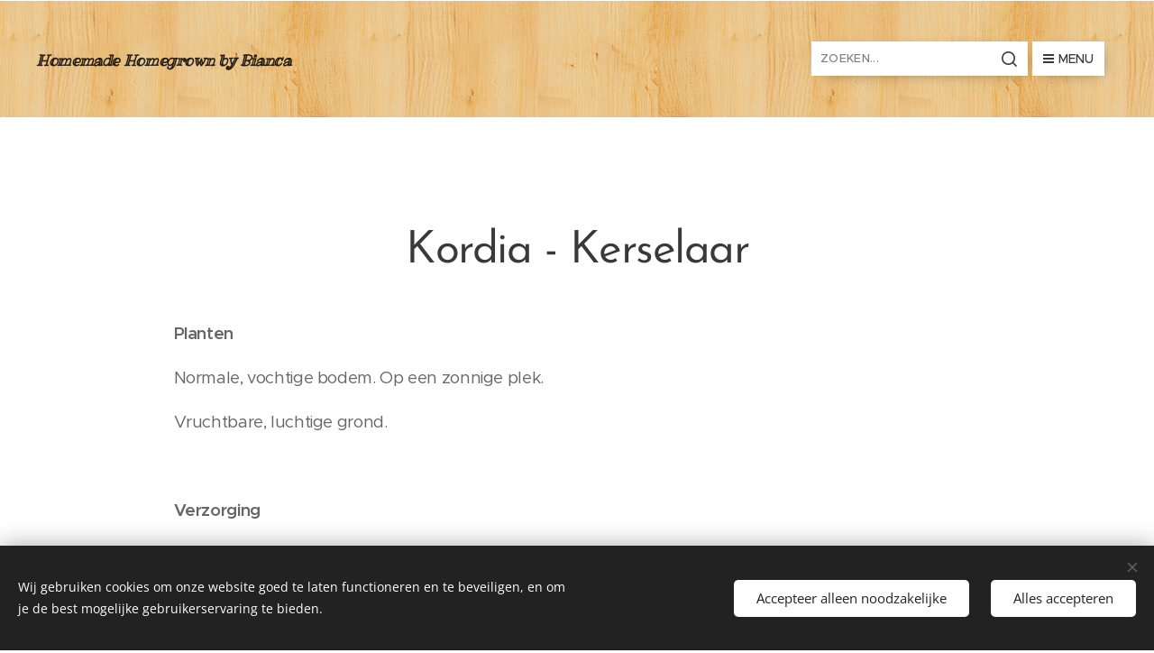

--- FILE ---
content_type: text/html; charset=UTF-8
request_url: https://www.homemade-homegrown-by-bianca.be/kordia-kerselaar/
body_size: 55828
content:
<!DOCTYPE html>
<html class="no-js" prefix="og: https://ogp.me/ns#" lang="nl">
<head><link rel="preconnect" href="https://duyn491kcolsw.cloudfront.net" crossorigin><link rel="preconnect" href="https://fonts.gstatic.com" crossorigin><meta charset="utf-8"><link rel="icon" href="https://duyn491kcolsw.cloudfront.net/files/2d/2di/2div3h.svg?ph=c9cc43818b" type="image/svg+xml" sizes="any"><link rel="icon" href="https://duyn491kcolsw.cloudfront.net/files/07/07f/07fzq8.svg?ph=c9cc43818b" type="image/svg+xml" sizes="16x16"><link rel="icon" href="https://duyn491kcolsw.cloudfront.net/files/1j/1j3/1j3767.ico?ph=c9cc43818b"><link rel="apple-touch-icon" href="https://duyn491kcolsw.cloudfront.net/files/1j/1j3/1j3767.ico?ph=c9cc43818b"><link rel="icon" href="https://duyn491kcolsw.cloudfront.net/files/1j/1j3/1j3767.ico?ph=c9cc43818b">
    <meta http-equiv="X-UA-Compatible" content="IE=edge">
    <title>Kordia - Kerselaar :: Homemade Homegrown by Bianca</title>
    <meta name="viewport" content="width=device-width,initial-scale=1">
    <meta name="msapplication-tap-highlight" content="no">
    
    <link href="https://duyn491kcolsw.cloudfront.net/files/0r/0rk/0rklmm.css?ph=c9cc43818b" media="print" rel="stylesheet">
    <link href="https://duyn491kcolsw.cloudfront.net/files/2e/2e5/2e5qgh.css?ph=c9cc43818b" media="screen and (min-width:100000em)" rel="stylesheet" data-type="cq" disabled>
    <link rel="stylesheet" href="https://duyn491kcolsw.cloudfront.net/files/41/41k/41kc5i.css?ph=c9cc43818b"><link rel="stylesheet" href="https://duyn491kcolsw.cloudfront.net/files/3b/3b2/3b2e8e.css?ph=c9cc43818b" media="screen and (min-width:37.5em)"><link rel="stylesheet" href="https://duyn491kcolsw.cloudfront.net/files/2v/2vp/2vpyx8.css?ph=c9cc43818b" data-wnd_color_scheme_file=""><link rel="stylesheet" href="https://duyn491kcolsw.cloudfront.net/files/34/34q/34qmjb.css?ph=c9cc43818b" data-wnd_color_scheme_desktop_file="" media="screen and (min-width:37.5em)" disabled=""><link rel="stylesheet" href="https://duyn491kcolsw.cloudfront.net/files/1j/1jo/1jorv9.css?ph=c9cc43818b" data-wnd_additive_color_file=""><link rel="stylesheet" href="https://duyn491kcolsw.cloudfront.net/files/48/48g/48gira.css?ph=c9cc43818b" data-wnd_typography_file=""><link rel="stylesheet" href="https://duyn491kcolsw.cloudfront.net/files/2b/2b9/2b9a9p.css?ph=c9cc43818b" data-wnd_typography_desktop_file="" media="screen and (min-width:37.5em)" disabled=""><script>(()=>{let e=!1;const t=()=>{if(!e&&window.innerWidth>=600){for(let e=0,t=document.querySelectorAll('head > link[href*="css"][media="screen and (min-width:37.5em)"]');e<t.length;e++)t[e].removeAttribute("disabled");e=!0}};t(),window.addEventListener("resize",t),"container"in document.documentElement.style||fetch(document.querySelector('head > link[data-type="cq"]').getAttribute("href")).then((e=>{e.text().then((e=>{const t=document.createElement("style");document.head.appendChild(t),t.appendChild(document.createTextNode(e)),import("https://duyn491kcolsw.cloudfront.net/client/js.polyfill/container-query-polyfill.modern.js").then((()=>{let e=setInterval((function(){document.body&&(document.body.classList.add("cq-polyfill-loaded"),clearInterval(e))}),100)}))}))}))})()</script>
<link rel="preload stylesheet" href="https://duyn491kcolsw.cloudfront.net/files/2m/2m8/2m8msc.css?ph=c9cc43818b" as="style"><meta name="description" content="Normale, vochtige bodem. Op een zonnige plek."><meta name="keywords" content=""><meta name="generator" content="Webnode 2"><meta name="apple-mobile-web-app-capable" content="no"><meta name="apple-mobile-web-app-status-bar-style" content="black"><meta name="format-detection" content="telephone=no">

<meta property="og:url" content="https://www.homemade-homegrown-by-bianca.be/kordia-kerselaar/"><meta property="og:title" content="Kordia - Kerselaar :: Homemade Homegrown by Bianca"><meta property="og:type" content="article"><meta property="og:description" content="Normale, vochtige bodem. Op een zonnige plek."><meta property="og:site_name" content="Homemade Homegrown by Bianca"><meta property="og:image" content="https://c9cc43818b.clvaw-cdnwnd.com/a1617c8d610124ed19528c37a1e0e247/200009155-4b7174b719/700/thumbnail_20220623_180157.jpg?ph=c9cc43818b"><meta property="og:article:published_time" content="2026-01-03T00:00:00+0100"><meta name="robots" content="index,follow"><link rel="canonical" href="https://www.homemade-homegrown-by-bianca.be/kordia-kerselaar/"><script>window.checkAndChangeSvgColor=function(c){try{var a=document.getElementById(c);if(a){c=[["border","borderColor"],["outline","outlineColor"],["color","color"]];for(var h,b,d,f=[],e=0,m=c.length;e<m;e++)if(h=window.getComputedStyle(a)[c[e][1]].replace(/\s/g,"").match(/^rgb[a]?\(([0-9]{1,3}),([0-9]{1,3}),([0-9]{1,3})/i)){b="";for(var g=1;3>=g;g++)b+=("0"+parseInt(h[g],10).toString(16)).slice(-2);"0"===b.charAt(0)&&(d=parseInt(b.substr(0,2),16),d=Math.max(16,d),b=d.toString(16)+b.slice(-4));f.push(c[e][0]+"="+b)}if(f.length){var k=a.getAttribute("data-src"),l=k+(0>k.indexOf("?")?"?":"&")+f.join("&");a.src!=l&&(a.src=l,a.outerHTML=a.outerHTML)}}}catch(n){}};</script></head>
<body class="l wt-page ac-h ac-n l-default l-d-none b-btn-sq b-btn-s-l b-btn-dn b-btn-bw-2 img-d-n img-t-o img-h-z line-solid b-e-ds lbox-d c-s-s  wnd-s-b  wnd-fe"><noscript>
				<iframe
				 src="https://www.googletagmanager.com/ns.html?id=GTM-542MMSL"
				 height="0"
				 width="0"
				 style="display:none;visibility:hidden"
				 >
				 </iframe>
			</noscript>

<div class="wnd-page l-page cs-gray ac-none t-t-fs-m t-t-fw-m t-t-sp-n t-t-d-n t-s-fs-m t-s-fw-m t-s-sp-n t-s-d-n t-p-fs-m t-p-fw-m t-p-sp-n t-h-fs-s t-h-fw-m t-h-sp-n t-bq-fs-s t-bq-fw-m t-bq-sp-n t-bq-d-q t-btn-fw-s t-nav-fw-l t-pd-fw-s t-nav-tt-u">
    <div class="l-w t cf t-30">
        <div class="l-bg cf">
            <div class="s-bg-l">
                
                
            </div>
        </div>
        <header class="l-h cf">
            <div class="sw cf">
	<div class="sw-c cf"><section data-space="true" class="s s-hn s-hn-default wnd-mt-boxed wnd-na-c logo-classic sc-ml wnd-background-pattern  wnd-w-max wnd-nh-l hm-hidden">
	<div class="s-w">
		<div class="s-o">

			<div class="s-bg">
                <div class="s-bg-l wnd-background-pattern" style="background-image:url('https://duyn491kcolsw.cloudfront.net/files/0x/0x4/0x43f7.png?ph=c9cc43818b')">
                    
                    
                </div>
			</div>

			<div class="h-w h-f wnd-fixed">

				<div class="n-l">
					<div class="s-c menu-nav">
						<div class="logo-block">
							<div class="b b-l logo logo-default logo-nb ribeye-marrow wnd-logo-with-text logo-21 b-ls-l">
	<div class="b-l-c logo-content">
		<a class="b-l-link logo-link" href="/home/">

			

			

			<div class="b-l-br logo-br"></div>

			<div class="b-l-text logo-text-wrapper">
				<div class="b-l-text-w logo-text">
					<span class="b-l-text-c logo-text-cell"><strong><em><font class="wnd-font-size-80">Homemade Homegrown by Bianca&nbsp;</font></em></strong></span>
				</div>
			</div>

		</a>
	</div>
</div>
						</div>
						<div class="cart-and-mobile">
							<div class="search">
    <div class="search-app"></div>
</div>
							

							<div id="menu-mobile">
								<a href="#" id="menu-submit"><span></span>Menu</a>
							</div>
						</div>

						<div id="menu-slider">
							<div id="menu-block">
								<nav id="menu" class="animated"><div class="menu-font menu-wrapper">
	<a href="#" class="menu-close" rel="nofollow" title="Close Menu"></a>
	<ul role="menubar" aria-label="Menu" class="level-1">
		<li role="none" class="wnd-homepage">
			<a class="menu-item" role="menuitem" href="/home/"><span class="menu-item-text">Startpagina</span></a>
			
		</li><li role="none" class="wnd-with-submenu">
			<a class="menu-item" role="menuitem" href="/homemade-homegrown-by-bianca/"><span class="menu-item-text">Homemade receptjes</span></a>
			<ul role="menubar" aria-label="Menu" class="level-2">
		<li role="none" class="wnd-with-submenu">
			<a class="menu-item" role="menuitem" href="/confituren-en-chutneys/"><span class="menu-item-text">confituren en chutneys</span></a>
			<ul role="menubar" aria-label="Menu" class="level-3">
		<li role="none">
			<a class="menu-item" role="menuitem" href="/aardbeienconfituur/"><span class="menu-item-text">Aardbeienconfituur</span></a>
			
		</li><li role="none">
			<a class="menu-item" role="menuitem" href="/aardbeienconfituur-met-limoncello/"><span class="menu-item-text">Aardbeienconfituur met limoncello</span></a>
			
		</li><li role="none">
			<a class="menu-item" role="menuitem" href="/aardbeienconfituur-met-cuberdon/"><span class="menu-item-text">Aardbeienconfituur met cuberdon</span></a>
			
		</li><li role="none">
			<a class="menu-item" role="menuitem" href="/aardbeiconfituur-met-vlierbloesem/"><span class="menu-item-text">Aardbeiconfituur met vlierbloesem</span></a>
			
		</li><li role="none">
			<a class="menu-item" role="menuitem" href="/aardbeienconfituur-met-porto/"><span class="menu-item-text">Aardbeienconfituur met porto</span></a>
			
		</li><li role="none">
			<a class="menu-item" role="menuitem" href="/aardbei-frambozen-confituur/"><span class="menu-item-text">Aardbei-frambozen confituur</span></a>
			
		</li><li role="none">
			<a class="menu-item" role="menuitem" href="/ananaskerschutney-met-framboos/"><span class="menu-item-text">Ananaskerschutney met framboos</span></a>
			
		</li><li role="none">
			<a class="menu-item" role="menuitem" href="/ananaskers-confituur/"><span class="menu-item-text">Ananaskers confituur</span></a>
			
		</li><li role="none">
			<a class="menu-item" role="menuitem" href="/appelbessenchutney/"><span class="menu-item-text">Appelbessenchutney</span></a>
			
		</li><li role="none">
			<a class="menu-item" role="menuitem" href="/appelbesconfituur-met-gember/"><span class="menu-item-text">Appelbesconfituur met gember</span></a>
			
		</li><li role="none">
			<a class="menu-item" role="menuitem" href="/appelgelei-met-citroen/"><span class="menu-item-text">Appelgelei met citroen</span></a>
			
		</li><li role="none">
			<a class="menu-item" role="menuitem" href="/aroniagelei/"><span class="menu-item-text">Aroniagelei</span></a>
			
		</li><li role="none">
			<a class="menu-item" role="menuitem" href="/aspergeconfituur/"><span class="menu-item-text">Aspergeconfituur</span></a>
			
		</li><li role="none">
			<a class="menu-item" role="menuitem" href="/bananenconfituur/"><span class="menu-item-text">Bananenconfituur</span></a>
			
		</li><li role="none">
			<a class="menu-item" role="menuitem" href="/blauwe-bessen-confituur/"><span class="menu-item-text">Blauwe bessen confituur</span></a>
			
		</li><li role="none">
			<a class="menu-item" role="menuitem" href="/blauwe-bessenconfituur-met-aardbei-en-limoncello/"><span class="menu-item-text">Blauwe bessenconfituur met aardbei en limoncello</span></a>
			
		</li><li role="none">
			<a class="menu-item" role="menuitem" href="/blauwe-druiven-gelei-met-vanille/"><span class="menu-item-text">Blauwe druiven gelei met vanille</span></a>
			
		</li><li role="none">
			<a class="menu-item" role="menuitem" href="/bosvruchtengelei-met-sinaaszeste/"><span class="menu-item-text">Bosvruchtengelei met sinaaszeste</span></a>
			
		</li><li role="none">
			<a class="menu-item" role="menuitem" href="/braambessenconfituur/"><span class="menu-item-text">Braambessenconfituur</span></a>
			
		</li><li role="none">
			<a class="menu-item" role="menuitem" href="/chutney-van-groene-tomaten/"><span class="menu-item-text">Chutney van groene tomaten</span></a>
			
		</li><li role="none">
			<a class="menu-item" role="menuitem" href="/chutney-van-onrijpe-vijgen/"><span class="menu-item-text">Chutney van onrijpe vijgen</span></a>
			
		</li><li role="none">
			<a class="menu-item" role="menuitem" href="/citroengelei-met-gember/"><span class="menu-item-text">Citroengelei met gember</span></a>
			
		</li><li role="none">
			<a class="menu-item" role="menuitem" href="/citroenmarmelade/"><span class="menu-item-text">Citroenmarmelade</span></a>
			
		</li><li role="none">
			<a class="menu-item" role="menuitem" href="/citrusgelei-met-watermeloen/"><span class="menu-item-text">Citrusgelei met watermeloen</span></a>
			
		</li><li role="none">
			<a class="menu-item" role="menuitem" href="/confituur-van-gele-kiwi/"><span class="menu-item-text">Confituur van gele kiwi</span></a>
			
		</li><li role="none">
			<a class="menu-item" role="menuitem" href="/confituur-van-rode-bes-met-sinaasappel/"><span class="menu-item-text">Confituur van rode bes met sinaasappel</span></a>
			
		</li><li role="none">
			<a class="menu-item" role="menuitem" href="/druivengelei-met-paardenbloem/"><span class="menu-item-text">Druivengelei met paardenbloem</span></a>
			
		</li><li role="none">
			<a class="menu-item" role="menuitem" href="/druivengelei-met-prosecco/"><span class="menu-item-text">Druivengelei met prosecco</span></a>
			
		</li><li role="none">
			<a class="menu-item" role="menuitem" href="/druivengelei-met-rode-wijn-en-kruiden/"><span class="menu-item-text">Druivengelei met rode wijn en kruiden</span></a>
			
		</li><li role="none">
			<a class="menu-item" role="menuitem" href="/frambozenchutney/"><span class="menu-item-text">Frambozenchutney</span></a>
			
		</li><li role="none">
			<a class="menu-item" role="menuitem" href="/frambozengelei-met-basilicum/"><span class="menu-item-text">Frambozengelei met basilicum</span></a>
			
		</li><li role="none">
			<a class="menu-item" role="menuitem" href="/gele-frambozenconfituur/"><span class="menu-item-text">Gele frambozenconfituur</span></a>
			
		</li><li role="none">
			<a class="menu-item" role="menuitem" href="/groene-tomatenconfituur/"><span class="menu-item-text">Groene tomatenconfituur</span></a>
			
		</li><li role="none">
			<a class="menu-item" role="menuitem" href="/kersenconfituur/"><span class="menu-item-text">Kersenconfituur</span></a>
			
		</li><li role="none">
			<a class="menu-item" role="menuitem" href="/kersenconfituur-met-zwarte-chocolade/"><span class="menu-item-text">Kersenconfituur met zwarte chocolade</span></a>
			
		</li><li role="none">
			<a class="menu-item" role="menuitem" href="/klaprozengelei/"><span class="menu-item-text">Klaprozengelei</span></a>
			
		</li><li role="none">
			<a class="menu-item" role="menuitem" href="/kweeperengelei/"><span class="menu-item-text">Kweeperengelei</span></a>
			
		</li><li role="none">
			<a class="menu-item" role="menuitem" href="/mangoconfituur-met-ananas-en-appelsien/"><span class="menu-item-text">Mangoconfituur met ananas en appelsien</span></a>
			
		</li><li role="none">
			<a class="menu-item" role="menuitem" href="/marmelade/"><span class="menu-item-text">Marmelade</span></a>
			
		</li><li role="none">
			<a class="menu-item" role="menuitem" href="/marmelade-van-calamondin/"><span class="menu-item-text">Marmelade van calamondin</span></a>
			
		</li><li role="none">
			<a class="menu-item" role="menuitem" href="/meloenconfituur-met-perzik/"><span class="menu-item-text">Meloenconfituur met perzik</span></a>
			
		</li><li role="none">
			<a class="menu-item" role="menuitem" href="/meloenconfituur-met-witte-rum/"><span class="menu-item-text">Meloenconfituur met witte rum</span></a>
			
		</li><li role="none">
			<a class="menu-item" role="menuitem" href="/meloenpeerconfituur-met-gele-framboos/"><span class="menu-item-text">Meloenpeerconfituur met gele framboos</span></a>
			
		</li><li role="none">
			<a class="menu-item" role="menuitem" href="/paardenbloemgelei/"><span class="menu-item-text">Paardenbloemgelei</span></a>
			
		</li><li role="none">
			<a class="menu-item" role="menuitem" href="/paprikagelei/"><span class="menu-item-text">Paprikagelei</span></a>
			
		</li><li role="none">
			<a class="menu-item" role="menuitem" href="/perenconfituur-met-gember/"><span class="menu-item-text">Perenconfituur met gember</span></a>
			
		</li><li role="none">
			<a class="menu-item" role="menuitem" href="/perzik-honingmeloenconfituur/"><span class="menu-item-text">Perzik-honingmeloenconfituur</span></a>
			
		</li><li role="none">
			<a class="menu-item" role="menuitem" href="/pompoenchutney-met-appel/"><span class="menu-item-text">Pompoenchutney met appel</span></a>
			
		</li><li role="none">
			<a class="menu-item" role="menuitem" href="/pompoenconfituur/"><span class="menu-item-text">Pompoenconfituur</span></a>
			
		</li><li role="none">
			<a class="menu-item" role="menuitem" href="/pompoenconfituur-met-ananas-en-rum/"><span class="menu-item-text">Pompoenconfituur met ananas en rum</span></a>
			
		</li><li role="none">
			<a class="menu-item" role="menuitem" href="/pompelmoesgelei-met-citroen-en-gember/"><span class="menu-item-text">Pompelmoesgelei met citroen en gember</span></a>
			
		</li><li role="none">
			<a class="menu-item" role="menuitem" href="/pruimenchutney-met-vijg/"><span class="menu-item-text">Pruimenchutney met vijg</span></a>
			
		</li><li role="none">
			<a class="menu-item" role="menuitem" href="/rabarberchutney/"><span class="menu-item-text">Rabarberchutney</span></a>
			
		</li><li role="none">
			<a class="menu-item" role="menuitem" href="/rabarberconfituur-met-gember/"><span class="menu-item-text">Rabarberconfituur met gember</span></a>
			
		</li><li role="none">
			<a class="menu-item" role="menuitem" href="/rabarberconfituur-met-tijm-en-sinaasappel/"><span class="menu-item-text">Rabarberconfituur met tijm en sinaasappel</span></a>
			
		</li><li role="none">
			<a class="menu-item" role="menuitem" href="/rabarberconfituur-met-frambozen-en-hoegaarden-rose-0-0/"><span class="menu-item-text">Rabarberconfituur met frambozen en Hoegaarden rosé 0,0%</span></a>
			
		</li><li role="none">
			<a class="menu-item" role="menuitem" href="/rabarberconfituur-met-vlierbloesem/"><span class="menu-item-text">Rabarberconfituur met vlierbloesem</span></a>
			
		</li><li role="none">
			<a class="menu-item" role="menuitem" href="/rode-bessen-chutney/"><span class="menu-item-text">Rode bessen chutney</span></a>
			
		</li><li role="none">
			<a class="menu-item" role="menuitem" href="/rode-bessengelei/"><span class="menu-item-text">Rode bessengelei</span></a>
			
		</li><li role="none">
			<a class="menu-item" role="menuitem" href="/rode-uienconfituur/"><span class="menu-item-text">Rode uienconfituur</span></a>
			
		</li><li role="none">
			<a class="menu-item" role="menuitem" href="/stekelbes-aalbes-confituur/"><span class="menu-item-text">Stekelbes-aalbes confituur</span></a>
			
		</li><li role="none">
			<a class="menu-item" role="menuitem" href="/stekelbesconfituur-met-citroen/"><span class="menu-item-text">Stekelbesconfituur met citroen</span></a>
			
		</li><li role="none">
			<a class="menu-item" role="menuitem" href="/strawberry-daiquiri-confituur/"><span class="menu-item-text">Strawberry daiquiri confituur</span></a>
			
		</li><li role="none">
			<a class="menu-item" role="menuitem" href="/tomatenchutney/"><span class="menu-item-text">Tomatenchutney</span></a>
			
		</li><li role="none">
			<a class="menu-item" role="menuitem" href="/tomatenconfituur/"><span class="menu-item-text">Tomatenconfituur</span></a>
			
		</li><li role="none">
			<a class="menu-item" role="menuitem" href="/vlierbessengelei/"><span class="menu-item-text">Vlierbessengelei</span></a>
			
		</li><li role="none">
			<a class="menu-item" role="menuitem" href="/vlierbloesemgelei/"><span class="menu-item-text">Vlierbloesemgelei</span></a>
			
		</li><li role="none">
			<a class="menu-item" role="menuitem" href="/vijgenconfituur/"><span class="menu-item-text">Vijgenconfituur</span></a>
			
		</li><li role="none">
			<a class="menu-item" role="menuitem" href="/vijgenconfituur-met-aardbeien/"><span class="menu-item-text">Vijgenconfituur met aardbeien</span></a>
			
		</li><li role="none">
			<a class="menu-item" role="menuitem" href="/vijgenconfituur-met-blauwe-bessen-en-rode-wijn/"><span class="menu-item-text">Vijgenconfituur met blauwe bessen en rode wijn</span></a>
			
		</li><li role="none">
			<a class="menu-item" role="menuitem" href="/vijgenconfituur-met-gele-frambozen/"><span class="menu-item-text">Vijgenconfituur met gele frambozen</span></a>
			
		</li><li role="none">
			<a class="menu-item" role="menuitem" href="/vijgenconfituur-met-sinaaszeste/"><span class="menu-item-text">Vijgenconfituur met sinaaszeste</span></a>
			
		</li><li role="none">
			<a class="menu-item" role="menuitem" href="/vleeskersenconfituur-met-frambozen/"><span class="menu-item-text">Vleeskersenconfituur met frambozen   </span></a>
			
		</li><li role="none">
			<a class="menu-item" role="menuitem" href="/witloofconfituur/"><span class="menu-item-text">Witloofconfituur</span></a>
			
		</li><li role="none">
			<a class="menu-item" role="menuitem" href="/witte-bessengelei/"><span class="menu-item-text">Witte bessengelei</span></a>
			
		</li><li role="none">
			<a class="menu-item" role="menuitem" href="/witte-bessengelei-met-citroenmelisse/"><span class="menu-item-text">Witte bessengelei met citroenmelisse</span></a>
			
		</li><li role="none">
			<a class="menu-item" role="menuitem" href="/zwarte-bessenchutney-met-moerbei/"><span class="menu-item-text">Zwarte bessenchutney met moerbei</span></a>
			
		</li><li role="none">
			<a class="menu-item" role="menuitem" href="/zwarte-bessenconfituur-met-aardbeien-en-porto/"><span class="menu-item-text">Zwarte bessenconfituur met aardbeien en porto</span></a>
			
		</li><li role="none">
			<a class="menu-item" role="menuitem" href="/zwarte-bessengelei/"><span class="menu-item-text">Zwarte bessengelei</span></a>
			
		</li><li role="none">
			<a class="menu-item" role="menuitem" href="/zwarte-en-rode-bessen-gelei-met-rode-wijn-en-gember/"><span class="menu-item-text">Zwarte en rode bessen gelei met rode wijn en gember</span></a>
			
		</li>
	</ul>
		</li><li role="none" class="wnd-with-submenu">
			<a class="menu-item" role="menuitem" href="/drankjes/"><span class="menu-item-text">drankjes en siropen</span></a>
			<ul role="menubar" aria-label="Menu" class="level-3">
		<li role="none">
			<a class="menu-item" role="menuitem" href="/aardbeienlikeur/"><span class="menu-item-text">Aardbeienlikeur</span></a>
			
		</li><li role="none">
			<a class="menu-item" role="menuitem" href="/aardbeisiroop-met-gember-en-citroen/"><span class="menu-item-text">Aardbeisiroop met gember en citroen</span></a>
			
		</li><li role="none">
			<a class="menu-item" role="menuitem" href="/amaretto/"><span class="menu-item-text">Amaretto</span></a>
			
		</li><li role="none">
			<a class="menu-item" role="menuitem" href="/appelbessengin/"><span class="menu-item-text">Appelbessengin</span></a>
			
		</li><li role="none">
			<a class="menu-item" role="menuitem" href="/appelbessenlikeur-met-kersenblad/"><span class="menu-item-text">Appelbessenlikeur met kersenblad</span></a>
			
		</li><li role="none">
			<a class="menu-item" role="menuitem" href="/appelsiroop-met-ananaskers/"><span class="menu-item-text">Appelsiroop met ananaskers</span></a>
			
		</li><li role="none">
			<a class="menu-item" role="menuitem" href="/arancello/"><span class="menu-item-text">Arancello</span></a>
			
		</li><li role="none">
			<a class="menu-item" role="menuitem" href="/blauwe-bessensiroop/"><span class="menu-item-text">Blauwe bessensiroop</span></a>
			
		</li><li role="none">
			<a class="menu-item" role="menuitem" href="/blauwe-druivenlikeur/"><span class="menu-item-text">Blauwe druivenlikeur</span></a>
			
		</li><li role="none">
			<a class="menu-item" role="menuitem" href="/bosbessenlikeur/"><span class="menu-item-text">Bosbessenlikeur</span></a>
			
		</li><li role="none">
			<a class="menu-item" role="menuitem" href="/bramenlikeur/"><span class="menu-item-text">Bramenlikeur</span></a>
			
		</li><li role="none">
			<a class="menu-item" role="menuitem" href="/bramensiroop-met-sinaas/"><span class="menu-item-text">Bramensiroop met sinaas</span></a>
			
		</li><li role="none">
			<a class="menu-item" role="menuitem" href="/cassislikeur-met-frambozen/"><span class="menu-item-text"> Cassislikeur met frambozen</span></a>
			
		</li><li role="none">
			<a class="menu-item" role="menuitem" href="/citroenjenever/"><span class="menu-item-text">Citroenjenever</span></a>
			
		</li><li role="none">
			<a class="menu-item" role="menuitem" href="/citroenmelisselikeur/"><span class="menu-item-text">Citroenmelisselikeur</span></a>
			
		</li><li role="none">
			<a class="menu-item" role="menuitem" href="/cointreau/"><span class="menu-item-text">Cointreau</span></a>
			
		</li><li role="none">
			<a class="menu-item" role="menuitem" href="/creme-de-cassis/"><span class="menu-item-text">Crème de cassis</span></a>
			
		</li><li role="none">
			<a class="menu-item" role="menuitem" href="/cynar-artisjoklikeur/"><span class="menu-item-text">Cynar (artisjoklikeur)</span></a>
			
		</li><li role="none">
			<a class="menu-item" role="menuitem" href="/dropsiroop/"><span class="menu-item-text">Dropsiroop</span></a>
			
		</li><li role="none">
			<a class="menu-item" role="menuitem" href="/druivensap/"><span class="menu-item-text">Druivensap</span></a>
			
		</li><li role="none">
			<a class="menu-item" role="menuitem" href="/gele-en-rode-frambozenlikeur/"><span class="menu-item-text">Gele en rode frambozenlikeur</span></a>
			
		</li><li role="none">
			<a class="menu-item" role="menuitem" href="/gember-citroenlimonade/"><span class="menu-item-text">Gember-citroenlimonade</span></a>
			
		</li><li role="none">
			<a class="menu-item" role="menuitem" href="/granaatappellikeur/"><span class="menu-item-text">Granaatappellikeur</span></a>
			
		</li><li role="none">
			<a class="menu-item" role="menuitem" href="/grand-marnier/"><span class="menu-item-text">Grand Marnier</span></a>
			
		</li><li role="none">
			<a class="menu-item" role="menuitem" href="/kersenlikeur/"><span class="menu-item-text">Kersenlikeur</span></a>
			
		</li><li role="none">
			<a class="menu-item" role="menuitem" href="/klaprozensiroop/"><span class="menu-item-text">Klaprozensiroop</span></a>
			
		</li><li role="none">
			<a class="menu-item" role="menuitem" href="/komkommerdrank-met-honingmeloen/"><span class="menu-item-text">Komkommerdrank met honingmeloen</span></a>
			
		</li><li role="none">
			<a class="menu-item" role="menuitem" href="/kweeperenlikeur/"><span class="menu-item-text">Kweeperenlikeur</span></a>
			
		</li><li role="none">
			<a class="menu-item" role="menuitem" href="/laurierlikeur-rosorio-de-alloro/"><span class="menu-item-text">Laurierlikeur - Rosorio de Alloro</span></a>
			
		</li><li role="none">
			<a class="menu-item" role="menuitem" href="/lavendelsiroop/"><span class="menu-item-text">Lavendelsiroop</span></a>
			
		</li><li role="none">
			<a class="menu-item" role="menuitem" href="/limoencello/"><span class="menu-item-text">Limoencello</span></a>
			
		</li><li role="none">
			<a class="menu-item" role="menuitem" href="/limoenjenever/"><span class="menu-item-text">Limoenjenever</span></a>
			
		</li><li role="none">
			<a class="menu-item" role="menuitem" href="/limonade-met-citroenmelisse/"><span class="menu-item-text">Limonade met citroenmelisse</span></a>
			
		</li><li role="none">
			<a class="menu-item" role="menuitem" href="/limoncello/"><span class="menu-item-text">Limoncello</span></a>
			
		</li><li role="none">
			<a class="menu-item" role="menuitem" href="/limoncello-gin/"><span class="menu-item-text">Limoncello gin</span></a>
			
		</li><li role="none">
			<a class="menu-item" role="menuitem" href="/limoncello-sangria/"><span class="menu-item-text">Limoncello-sangria</span></a>
			
		</li><li role="none">
			<a class="menu-item" role="menuitem" href="/mangosiroop-met-munt/"><span class="menu-item-text">Mangosiroop met munt</span></a>
			
		</li><li role="none">
			<a class="menu-item" role="menuitem" href="/meiwijn-lievevrouwebedstro/"><span class="menu-item-text">Meiwijn Lievevrouwebedstro</span></a>
			
		</li><li role="none">
			<a class="menu-item" role="menuitem" href="/milkshake-met-frambozen/"><span class="menu-item-text">Milkshake met frambozen</span></a>
			
		</li><li role="none">
			<a class="menu-item" role="menuitem" href="/mispel-likeur/"><span class="menu-item-text">Mispel likeur</span></a>
			
		</li><li role="none">
			<a class="menu-item" role="menuitem" href="/mix-liquor-lemon-calamondin/"><span class="menu-item-text">Mix liquor lemon - calamondin</span></a>
			
		</li><li role="none">
			<a class="menu-item" role="menuitem" href="/mojito-met-aardbei/"><span class="menu-item-text">Mojito met aardbei</span></a>
			
		</li><li role="none">
			<a class="menu-item" role="menuitem" href="/muntlikeur/"><span class="menu-item-text">Muntlikeur</span></a>
			
		</li><li role="none">
			<a class="menu-item" role="menuitem" href="/porto/"><span class="menu-item-text">Porto</span></a>
			
		</li><li role="none">
			<a class="menu-item" role="menuitem" href="/quarantini-paardenbloemlikeur/"><span class="menu-item-text">Quarantini - Paardenbloemlikeur</span></a>
			
		</li><li role="none">
			<a class="menu-item" role="menuitem" href="/rabarbaracello/"><span class="menu-item-text">Rabarbaracello</span></a>
			
		</li><li role="none">
			<a class="menu-item" role="menuitem" href="/rabarberlikeur-met-lavendel/"><span class="menu-item-text">Rabarberlikeur met lavendel</span></a>
			
		</li><li role="none">
			<a class="menu-item" role="menuitem" href="/rabarberlimonade/"><span class="menu-item-text">Rabarberlimonade</span></a>
			
		</li><li role="none">
			<a class="menu-item" role="menuitem" href="/rabarbersiroop-met-bosaardbeien/"><span class="menu-item-text">Rabarbersiroop met bosaardbeien</span></a>
			
		</li><li role="none">
			<a class="menu-item" role="menuitem" href="/rode-bessen-likeur/"><span class="menu-item-text">Rode bessen likeur</span></a>
			
		</li><li role="none">
			<a class="menu-item" role="menuitem" href="/rode-bessenlimonade/"><span class="menu-item-text">Rode bessenlimonade</span></a>
			
		</li><li role="none">
			<a class="menu-item" role="menuitem" href="/sinaasappeljenever/"><span class="menu-item-text">Sinaasappeljenever</span></a>
			
		</li><li role="none">
			<a class="menu-item" role="menuitem" href="/sinaasappellikeur/"><span class="menu-item-text">Sinaasappellikeur</span></a>
			
		</li><li role="none">
			<a class="menu-item" role="menuitem" href="/sinaasappellikeur-met-rozemarijn/"><span class="menu-item-text">Sinaasappellikeur met rozemarijn</span></a>
			
		</li><li role="none">
			<a class="menu-item" role="menuitem" href="/smoothie-met-banaan/"><span class="menu-item-text">Smoothie met banaan</span></a>
			
		</li><li role="none">
			<a class="menu-item" role="menuitem" href="/smoothie-met-kers-framboos-en-aardbei/"><span class="menu-item-text">Smoothie met kers, framboos en aardbei</span></a>
			
		</li><li role="none">
			<a class="menu-item" role="menuitem" href="/stekelbeslikeur/"><span class="menu-item-text">Stekelbeslikeur</span></a>
			
		</li><li role="none">
			<a class="menu-item" role="menuitem" href="/strawberry-daiquiri/"><span class="menu-item-text">Strawberry daiquiri</span></a>
			
		</li><li role="none">
			<a class="menu-item" role="menuitem" href="/tamarillosiroop/"><span class="menu-item-text">Tamarillosiroop</span></a>
			
		</li><li role="none">
			<a class="menu-item" role="menuitem" href="/tomatensap/"><span class="menu-item-text">Tomatensap</span></a>
			
		</li><li role="none">
			<a class="menu-item" role="menuitem" href="/vijgenazijn-met-paardenbloemsiroop/"><span class="menu-item-text">Vijgenazijn met paardenbloemsiroop</span></a>
			
		</li><li role="none">
			<a class="menu-item" role="menuitem" href="/vijgenlikeur/"><span class="menu-item-text">Vijgenlikeur</span></a>
			
		</li><li role="none">
			<a class="menu-item" role="menuitem" href="/vijgenvodka/"><span class="menu-item-text">Vijgenvodka</span></a>
			
		</li><li role="none">
			<a class="menu-item" role="menuitem" href="/vin-de-peche-de-ginettes/"><span class="menu-item-text">Vin de peche de Ginettes</span></a>
			
		</li><li role="none">
			<a class="menu-item" role="menuitem" href="/vlierbloemsiroop/"><span class="menu-item-text">Vlierbloemsiroop</span></a>
			
		</li><li role="none">
			<a class="menu-item" role="menuitem" href="/vlierbloesemchampagne/"><span class="menu-item-text">Vlierbloesemchampagne</span></a>
			
		</li><li role="none">
			<a class="menu-item" role="menuitem" href="/vlierbloesem-gin/"><span class="menu-item-text">Vlierbloesem gin</span></a>
			
		</li><li role="none">
			<a class="menu-item" role="menuitem" href="/vlierbloesemlikeur/"><span class="menu-item-text">Vlierbloesemlikeur</span></a>
			
		</li><li role="none">
			<a class="menu-item" role="menuitem" href="/water-met-een-smaakje/"><span class="menu-item-text">Water met een smaakje</span></a>
			
		</li><li role="none">
			<a class="menu-item" role="menuitem" href="/witte-bessenlikeur-met-citroen/"><span class="menu-item-text">Witte bessenlikeur met citroen</span></a>
			
		</li><li role="none">
			<a class="menu-item" role="menuitem" href="/witte-wijn-likeur/"><span class="menu-item-text">Witte wijn likeur</span></a>
			
		</li><li role="none">
			<a class="menu-item" role="menuitem" href="/zwarte-bessenlikeur/"><span class="menu-item-text">Zwarte bessenlikeur</span></a>
			
		</li>
	</ul>
		</li><li role="none" class="wnd-with-submenu">
			<a class="menu-item" role="menuitem" href="/groenten-inmaken/"><span class="menu-item-text">groenten en fruit inmaken of bewaren</span></a>
			<ul role="menubar" aria-label="Menu" class="level-3">
		<li role="none">
			<a class="menu-item" role="menuitem" href="/aloe-vera-creme/"><span class="menu-item-text">Aloë vera crème</span></a>
			
		</li><li role="none">
			<a class="menu-item" role="menuitem" href="/amarettokersen/"><span class="menu-item-text">Amarettokersen</span></a>
			
		</li><li role="none">
			<a class="menu-item" role="menuitem" href="/appelbessen-drogen/"><span class="menu-item-text">Appelbessen drogen</span></a>
			
		</li><li role="none">
			<a class="menu-item" role="menuitem" href="/appelcompote-met-gezouten-boter-en-karamel/"><span class="menu-item-text">Appelcompote met gezouten boter en karamel</span></a>
			
		</li><li role="none">
			<a class="menu-item" role="menuitem" href="/appelsienzeste-drogen/"><span class="menu-item-text">Appelsienzeste drogen</span></a>
			
		</li><li role="none">
			<a class="menu-item" role="menuitem" href="/basisgroentesaus/"><span class="menu-item-text">Basisgroentesaus</span></a>
			
		</li><li role="none">
			<a class="menu-item" role="menuitem" href="/boontjes-inmaken/"><span class="menu-item-text">Boontjes inmaken</span></a>
			
		</li><li role="none">
			<a class="menu-item" role="menuitem" href="/braambessencompote-met-cuberdons/"><span class="menu-item-text">Braambessencompote met cuberdons</span></a>
			
		</li><li role="none">
			<a class="menu-item" role="menuitem" href="/chips-van-olijfkomkommer/"><span class="menu-item-text">Chips van olijfkomkommer</span></a>
			
		</li><li role="none">
			<a class="menu-item" role="menuitem" href="/citroenzeste-drogen/"><span class="menu-item-text">Citroenzeste drogen</span></a>
			
		</li><li role="none">
			<a class="menu-item" role="menuitem" href="/citrus-drogen/"><span class="menu-item-text">Citrus drogen</span></a>
			
		</li><li role="none">
			<a class="menu-item" role="menuitem" href="/compote-met-appelbessen-recept-yana-smit/"><span class="menu-item-text">Compote met appelbessen - recept Yana Smit</span></a>
			
		</li><li role="none">
			<a class="menu-item" role="menuitem" href="/dragon-drogen/"><span class="menu-item-text">Dragon drogen</span></a>
			
		</li><li role="none">
			<a class="menu-item" role="menuitem" href="/druivencompote/"><span class="menu-item-text">Druivencompote</span></a>
			
		</li><li role="none">
			<a class="menu-item" role="menuitem" href="/frambozenazijn/"><span class="menu-item-text">Frambozenazijn</span></a>
			
		</li><li role="none">
			<a class="menu-item" role="menuitem" href="/fruitleer/"><span class="menu-item-text">Fruitleer</span></a>
			
		</li><li role="none">
			<a class="menu-item" role="menuitem" href="/geconfijte-tomaten/"><span class="menu-item-text">Geconfijte tomaten</span></a>
			
		</li><li role="none">
			<a class="menu-item" role="menuitem" href="/geconfijte-walnoten/"><span class="menu-item-text">Geconfijte walnoten</span></a>
			
		</li><li role="none">
			<a class="menu-item" role="menuitem" href="/gedroogde-sweet-pea-tomaten-met-tuinkruiden/"><span class="menu-item-text">Gedroogde sweet pea tomaten met tuinkruiden</span></a>
			
		</li><li role="none">
			<a class="menu-item" role="menuitem" href="/gedroogde-tomaten/"><span class="menu-item-text">Gedroogde tomaten</span></a>
			
		</li><li role="none">
			<a class="menu-item" role="menuitem" href="/gedroogde-tomaten-met-lookolie-en-dragon/"><span class="menu-item-text">Gedroogde tomaten met lookolie en dragon</span></a>
			
		</li><li role="none">
			<a class="menu-item" role="menuitem" href="/gedroogde-tomatini-met-basilicumolie/"><span class="menu-item-text">Gedroogde tomatini met basilicumolie</span></a>
			
		</li><li role="none">
			<a class="menu-item" role="menuitem" href="/gefermenteerde-groenten/"><span class="menu-item-text">Gefermenteerde groenten</span></a>
			
		</li><li role="none">
			<a class="menu-item" role="menuitem" href="/gekonfijte-sjalot/"><span class="menu-item-text">Gekonfijte sjalot</span></a>
			
		</li><li role="none">
			<a class="menu-item" role="menuitem" href="/gepelde-tomaten-met-basilicum/"><span class="menu-item-text">Gepelde tomaten met basilicum</span></a>
			
		</li><li role="none">
			<a class="menu-item" role="menuitem" href="/gepelde-tomaten-met-griekse-basilicum/"><span class="menu-item-text">Gepelde tomaten met Griekse basilicum</span></a>
			
		</li><li role="none">
			<a class="menu-item" role="menuitem" href="/gepelde-zwarte-tomaten-met-dragon/"><span class="menu-item-text">Gepelde zwarte tomaten met dragon</span></a>
			
		</li><li role="none">
			<a class="menu-item" role="menuitem" href="/gepocheerde-peertjes/"><span class="menu-item-text">Gepocheerde peertjes</span></a>
			
		</li><li role="none">
			<a class="menu-item" role="menuitem" href="/goudsbloemolie/"><span class="menu-item-text">Goudsbloemolie</span></a>
			
		</li><li role="none">
			<a class="menu-item" role="menuitem" href="/goudsbloemzalf/"><span class="menu-item-text">Goudsbloemzalf</span></a>
			
		</li><li role="none">
			<a class="menu-item" role="menuitem" href="/grembergse-pickles/"><span class="menu-item-text">Grembergse pickles</span></a>
			
		</li><li role="none">
			<a class="menu-item" role="menuitem" href="/harrisa/"><span class="menu-item-text">Harrisa</span></a>
			
		</li><li role="none">
			<a class="menu-item" role="menuitem" href="/ingemaakte-aubergine/"><span class="menu-item-text">Ingemaakte aubergine</span></a>
			
		</li><li role="none">
			<a class="menu-item" role="menuitem" href="/ingemaakte-bloemkoolbladeren-zoetzuur/"><span class="menu-item-text">Ingemaakte bloemkoolbladeren zoetzuur</span></a>
			
		</li><li role="none">
			<a class="menu-item" role="menuitem" href="/ingemaakte-citroenen-met-laurier-en-kaneel/"><span class="menu-item-text">Ingemaakte citroenen met laurier en kaneel</span></a>
			
		</li><li role="none">
			<a class="menu-item" role="menuitem" href="/ingemaakte-courgette/"><span class="menu-item-text">Ingemaakte courgette</span></a>
			
		</li><li role="none">
			<a class="menu-item" role="menuitem" href="/ingemaakte-citroenen-met-tijm-en-jeneverbessen/"><span class="menu-item-text">Ingemaakte citroenen met tijm en jeneverbessen</span></a>
			
		</li><li role="none">
			<a class="menu-item" role="menuitem" href="/ingemaakte-geroosterde-paprika/"><span class="menu-item-text">Ingemaakte geroosterde paprika</span></a>
			
		</li><li role="none">
			<a class="menu-item" role="menuitem" href="/ingemaakte-kersen/"><span class="menu-item-text">Ingemaakte kersen </span></a>
			
		</li><li role="none">
			<a class="menu-item" role="menuitem" href="/ingemaakte-mexicaanse-komkommers/"><span class="menu-item-text">Ingemaakte Mexicaanse komkommers</span></a>
			
		</li><li role="none">
			<a class="menu-item" role="menuitem" href="/ingemaakte-olijfkomkommers/"><span class="menu-item-text">Ingemaakte olijfkomkommers</span></a>
			
		</li><li role="none">
			<a class="menu-item" role="menuitem" href="/ingemaakte-paprika-zoetzuur/"><span class="menu-item-text">Ingemaakte paprika zoetzuur</span></a>
			
		</li><li role="none">
			<a class="menu-item" role="menuitem" href="/ingemaakte-radijzen/"><span class="menu-item-text">Ingemaakte radijzen</span></a>
			
		</li><li role="none">
			<a class="menu-item" role="menuitem" href="/ingemaakte-witte-perzik/"><span class="menu-item-text">Ingemaakte witte perzik</span></a>
			
		</li><li role="none">
			<a class="menu-item" role="menuitem" href="/ingemaakte-zwarte-bessen-op-vanillesiroop/"><span class="menu-item-text">Ingemaakte zwarte bessen op vanillesiroop</span></a>
			
		</li><li role="none">
			<a class="menu-item" role="menuitem" href="/kappertjes/"><span class="menu-item-text">Kappertjes</span></a>
			
		</li><li role="none">
			<a class="menu-item" role="menuitem" href="/kappertjes-van-oost-indische-kers/"><span class="menu-item-text">Kappertjes van Oost-Indische kers</span></a>
			
		</li><li role="none">
			<a class="menu-item" role="menuitem" href="/kersen-in-alcohol/"><span class="menu-item-text">Kersen in alcohol</span></a>
			
		</li><li role="none">
			<a class="menu-item" role="menuitem" href="/kruidenazijn-met-lievevrouwebedstro/"><span class="menu-item-text">Kruidenazijn met Lievevrouwebedstro</span></a>
			
		</li><li role="none">
			<a class="menu-item" role="menuitem" href="/laurier-drogen/"><span class="menu-item-text">Laurier drogen</span></a>
			
		</li><li role="none">
			<a class="menu-item" role="menuitem" href="/mierikswortel-inmaken/"><span class="menu-item-text">Mierikswortel inmaken</span></a>
			
		</li><li role="none">
			<a class="menu-item" role="menuitem" href="/meloenbolletjes-op-vodka/"><span class="menu-item-text">Meloenbolletjes op vodka</span></a>
			
		</li><li role="none">
			<a class="menu-item" role="menuitem" href="/notenboter/"><span class="menu-item-text">Notenboter</span></a>
			
		</li><li role="none">
			<a class="menu-item" role="menuitem" href="/opgelegde-artisjok/"><span class="menu-item-text">Opgelegde artisjok</span></a>
			
		</li><li role="none">
			<a class="menu-item" role="menuitem" href="/opgelegde-chilipepers/"><span class="menu-item-text">Opgelegde chilipepers</span></a>
			
		</li><li role="none">
			<a class="menu-item" role="menuitem" href="/opgelegde-rode-bietjes/"><span class="menu-item-text">Opgelegde rode bietjes</span></a>
			
		</li><li role="none">
			<a class="menu-item" role="menuitem" href="/opgelegde-zoetzure-augurken/"><span class="menu-item-text">Opgelegde zoetzure augurken</span></a>
			
		</li><li role="none">
			<a class="menu-item" role="menuitem" href="/olijven-uit-den-hof/"><span class="menu-item-text">Olijven uit den hof</span></a>
			
		</li><li role="none">
			<a class="menu-item" role="menuitem" href="/peertjes-in-rode-wijn/"><span class="menu-item-text">Peertjes in rode wijn</span></a>
			
		</li><li role="none">
			<a class="menu-item" role="menuitem" href="/peertjes-met-sinaas-en-vanille/"><span class="menu-item-text">Peertjes met sinaas en vanille</span></a>
			
		</li><li role="none">
			<a class="menu-item" role="menuitem" href="/pittig-ingemaakte-pepertjes-van-mai-luong/"><span class="menu-item-text">Pittig ingemaakte pepertjes van Mai Luong</span></a>
			
		</li><li role="none">
			<a class="menu-item" role="menuitem" href="/pompoenzaden-roosteren/"><span class="menu-item-text">Pompoenzaden roosteren</span></a>
			
		</li><li role="none">
			<a class="menu-item" role="menuitem" href="/pruimencompote/"><span class="menu-item-text">Pruimencompote</span></a>
			
		</li><li role="none">
			<a class="menu-item" role="menuitem" href="/rabarber-aardbei-confituur/"><span class="menu-item-text">Rabarber-aardbei confituur</span></a>
			
		</li><li role="none">
			<a class="menu-item" role="menuitem" href="/tomatenblokjes-met-look-en-griekse-basilicum/"><span class="menu-item-text">Tomatenblokjes met look en Griekse basilicum</span></a>
			
		</li><li role="none">
			<a class="menu-item" role="menuitem" href="/tijmolie-met-lavendel/"><span class="menu-item-text">Tijmolie met lavendel</span></a>
			
		</li><li role="none">
			<a class="menu-item" role="menuitem" href="/vijgencompote-met-appeltjes-en-rum/"><span class="menu-item-text">Vijgencompote met appeltjes en rum</span></a>
			
		</li><li role="none">
			<a class="menu-item" role="menuitem" href="/whiskeyparels/"><span class="menu-item-text">Whiskeyparels</span></a>
			
		</li><li role="none">
			<a class="menu-item" role="menuitem" href="/zonnebloempitten/"><span class="menu-item-text">Zonnebloempitten</span></a>
			
		</li>
	</ul>
		</li><li role="none" class="wnd-with-submenu">
			<a class="menu-item" role="menuitem" href="/hapjes/"><span class="menu-item-text">hapjes</span></a>
			<ul role="menubar" aria-label="Menu" class="level-3">
		<li role="none">
			<a class="menu-item" role="menuitem" href="/aardappeltornado/"><span class="menu-item-text">Aardappeltornado</span></a>
			
		</li><li role="none">
			<a class="menu-item" role="menuitem" href="/aardappeltortilla-met-ui/"><span class="menu-item-text">Aardappeltortilla met ui</span></a>
			
		</li><li role="none">
			<a class="menu-item" role="menuitem" href="/amuse-mozarella-met-tomatenpesto/"><span class="menu-item-text">Amuse mozarella met tomatenpesto</span></a>
			
		</li><li role="none">
			<a class="menu-item" role="menuitem" href="/amuseglaasje-met-kip-preichips-en-guacamole-van-prei/"><span class="menu-item-text">Amuseglaasje met kip, preichips en guacamole van prei</span></a>
			
		</li><li role="none">
			<a class="menu-item" role="menuitem" href="/amuse-vispannetje/"><span class="menu-item-text">Amuse vispannetje</span></a>
			
		</li><li role="none">
			<a class="menu-item" role="menuitem" href="/asperge-courgettespiesje-met-ham-en-tijmmarinade/"><span class="menu-item-text">Asperge-courgettespiesje met ham en tijmmarinade</span></a>
			
		</li><li role="none">
			<a class="menu-item" role="menuitem" href="/asperge-met-serrano-en-spinaziecoulis/"><span class="menu-item-text">Asperge met serrano en spinaziecoulis</span></a>
			
		</li><li role="none">
			<a class="menu-item" role="menuitem" href="/aspergehapje-met-groene-kruiden/"><span class="menu-item-text">Aspergehapje met groene kruiden</span></a>
			
		</li><li role="none">
			<a class="menu-item" role="menuitem" href="/aspergekroketjes-met-daslook/"><span class="menu-item-text">Aspergekroketjes met daslook</span></a>
			
		</li><li role="none">
			<a class="menu-item" role="menuitem" href="/aspergemousse/"><span class="menu-item-text">Aspergemousse</span></a>
			
		</li><li role="none">
			<a class="menu-item" role="menuitem" href="/aspergesalade/"><span class="menu-item-text">Aspergesalade</span></a>
			
		</li><li role="none">
			<a class="menu-item" role="menuitem" href="/bbq-hapje-met-kaas-en-spek/"><span class="menu-item-text">BBQ hapje met kaas en spek</span></a>
			
		</li><li role="none">
			<a class="menu-item" role="menuitem" href="/bladerdeegbroodjes-met-gehakt/"><span class="menu-item-text">Bladerdeegbroodjes met gehakt</span></a>
			
		</li><li role="none">
			<a class="menu-item" role="menuitem" href="/bladerdeeghapje-bolognaise/"><span class="menu-item-text">Bladerdeeghapje bolognaise</span></a>
			
		</li><li role="none">
			<a class="menu-item" role="menuitem" href="/bladerdeeghapjes-met-groene-asperges-en-zalm/"><span class="menu-item-text">Bladerdeeghapjes met groene asperges en zalm</span></a>
			
		</li><li role="none">
			<a class="menu-item" role="menuitem" href="/bloedworst-met-peperkoek-en-meloenpeer/"><span class="menu-item-text">Bloedworst met peperkoek en meloenpeer</span></a>
			
		</li><li role="none">
			<a class="menu-item" role="menuitem" href="/bruscetta-met-aubergine/"><span class="menu-item-text">Bruscetta met aubergine</span></a>
			
		</li><li role="none">
			<a class="menu-item" role="menuitem" href="/bruscetta-met-pimpernelpesto-tomaat-en-mozarella/"><span class="menu-item-text">Bruscetta met pimpernelpesto, tomaat en mozarella</span></a>
			
		</li><li role="none">
			<a class="menu-item" role="menuitem" href="/camembert-op-de-bbq/"><span class="menu-item-text">Camembert op de BBQ</span></a>
			
		</li><li role="none">
			<a class="menu-item" role="menuitem" href="/cocquilles-met-whiskeysaus/"><span class="menu-item-text">Cocquilles met whiskeysaus</span></a>
			
		</li><li role="none">
			<a class="menu-item" role="menuitem" href="/deruny/"><span class="menu-item-text">Deruny</span></a>
			
		</li><li role="none">
			<a class="menu-item" role="menuitem" href="/garnaalkroketjes/"><span class="menu-item-text">Garnaalkroketjes</span></a>
			
		</li><li role="none">
			<a class="menu-item" role="menuitem" href="/gegratineerde-oesters/"><span class="menu-item-text">Gegratineerde oesters</span></a>
			
		</li><li role="none">
			<a class="menu-item" role="menuitem" href="/gegratineerde-oesters-met-witte-wijn/"><span class="menu-item-text">Gegratineerde oesters met witte wijn</span></a>
			
		</li><li role="none">
			<a class="menu-item" role="menuitem" href="/gegratineerde-mosselen/"><span class="menu-item-text">Gegratineerde mosselen</span></a>
			
		</li><li role="none">
			<a class="menu-item" role="menuitem" href="/gegrilde-meloen-met-pastrami/"><span class="menu-item-text">Gegrilde meloen met pastrami</span></a>
			
		</li><li role="none">
			<a class="menu-item" role="menuitem" href="/gehakt-in-bladerdeeg/"><span class="menu-item-text">Gehakt in bladerdeeg</span></a>
			
		</li><li role="none">
			<a class="menu-item" role="menuitem" href="/gerookte-forelsalade/"><span class="menu-item-text">Gerookte forelsalade</span></a>
			
		</li><li role="none">
			<a class="menu-item" role="menuitem" href="/gerookte-makreelsalade/"><span class="menu-item-text">Gerookte makreelsalade</span></a>
			
		</li><li role="none">
			<a class="menu-item" role="menuitem" href="/geroosterde-tofu-met-pesto-en-gedroogde-tomaten/"><span class="menu-item-text">Geroosterde tofu met pesto en gedroogde tomaten</span></a>
			
		</li><li role="none">
			<a class="menu-item" role="menuitem" href="/geroosterde-schorseneer-met-parmigiano-en-peterselie-olie/"><span class="menu-item-text">Geroosterde schorseneer  met Parmigiano en peterselie-olie</span></a>
			
		</li><li role="none">
			<a class="menu-item" role="menuitem" href="/green-fried-tomatoes/"><span class="menu-item-text">Green fried tomatoes</span></a>
			
		</li><li role="none">
			<a class="menu-item" role="menuitem" href="/greenshell-mosselen-met-kruidenboter/"><span class="menu-item-text">Greenshell-mosselen met kruidenboter</span></a>
			
		</li><li role="none">
			<a class="menu-item" role="menuitem" href="/groentetaartjes-met-schorseneren/"><span class="menu-item-text">Groentetaartjes met schorseneren</span></a>
			
		</li><li role="none">
			<a class="menu-item" role="menuitem" href="/hapje-met-gerookte-forel-en-mierikswortel/"><span class="menu-item-text">Hapje met gerookte forel en mierikswortel</span></a>
			
		</li><li role="none">
			<a class="menu-item" role="menuitem" href="/kaaskoekjes-met-kruiden/"><span class="menu-item-text">Kaaskoekjes met kruiden</span></a>
			
		</li><li role="none">
			<a class="menu-item" role="menuitem" href="/kruidenkerstboom/"><span class="menu-item-text">Kruidenkerstboom</span></a>
			
		</li><li role="none">
			<a class="menu-item" role="menuitem" href="/lepelhapje-met-asperge/"><span class="menu-item-text">Lepelhapje met asperge</span></a>
			
		</li><li role="none">
			<a class="menu-item" role="menuitem" href="/mini-calzone-met-witloof-tomaatvulling/"><span class="menu-item-text">Mini calzone met witloof-tomaatvulling</span></a>
			
		</li><li role="none">
			<a class="menu-item" role="menuitem" href="/mini-vispan-met-schorseneercreme/"><span class="menu-item-text">Mini vispan met schorseneercrème</span></a>
			
		</li><li role="none">
			<a class="menu-item" role="menuitem" href="/mosselen-met-look-uit-de-oven/"><span class="menu-item-text">Mosselen met look uit de oven</span></a>
			
		</li><li role="none">
			<a class="menu-item" role="menuitem" href="/mosselsalade/"><span class="menu-item-text">Mosselsalade</span></a>
			
		</li><li role="none">
			<a class="menu-item" role="menuitem" href="/mousse-van-gerookte-heilbot/"><span class="menu-item-text">Mousse van gerookte heilbot</span></a>
			
		</li><li role="none">
			<a class="menu-item" role="menuitem" href="/mozarelladip-op-de-bbq/"><span class="menu-item-text">Mozarelladip op de BBQ</span></a>
			
		</li><li role="none">
			<a class="menu-item" role="menuitem" href="/notenbroodtoast-met-ei-en-ansjovis/"><span class="menu-item-text">Notenbroodtoast met ei en ansjovis</span></a>
			
		</li><li role="none">
			<a class="menu-item" role="menuitem" href="/pestokrans/"><span class="menu-item-text">Pestokrans</span></a>
			
		</li><li role="none">
			<a class="menu-item" role="menuitem" href="/pizza-rolls/"><span class="menu-item-text">Pizza rolls</span></a>
			
		</li><li role="none">
			<a class="menu-item" role="menuitem" href="/pizzaspiesjes-met-kruiden/"><span class="menu-item-text">Pizzaspiesjes met kruiden</span></a>
			
		</li><li role="none">
			<a class="menu-item" role="menuitem" href="/preichips/"><span class="menu-item-text">Preichips</span></a>
			
		</li><li role="none">
			<a class="menu-item" role="menuitem" href="/romanesco-met-zoete-aardappeldip/"><span class="menu-item-text">Romanesco met zoete aardappeldip</span></a>
			
		</li><li role="none">
			<a class="menu-item" role="menuitem" href="/rilettes-van-gerookte-forel/"><span class="menu-item-text">Rilettes van gerookte forel</span></a>
			
		</li><li role="none">
			<a class="menu-item" role="menuitem" href="/scampihapje-met-calvadosappeltjes-en-krokant-spekje/"><span class="menu-item-text">Scampihapje met Calvadosappeltjes en krokant spekje</span></a>
			
		</li><li role="none">
			<a class="menu-item" role="menuitem" href="/scampi-met-lookboter-en-tomaten/"><span class="menu-item-text">Scampi met lookboter en tomaten</span></a>
			
		</li><li role="none">
			<a class="menu-item" role="menuitem" href="/scampi-met-look-curryroomsaus/"><span class="menu-item-text">Scampi met look-curryroomsaus</span></a>
			
		</li><li role="none">
			<a class="menu-item" role="menuitem" href="/scampi-met-romige-paprikasaus/"><span class="menu-item-text">Scampi met romige paprikasaus</span></a>
			
		</li><li role="none">
			<a class="menu-item" role="menuitem" href="/sinthapje/"><span class="menu-item-text">Sinthapje</span></a>
			
		</li><li role="none">
			<a class="menu-item" role="menuitem" href="/tapas-pizza-met-asperge/"><span class="menu-item-text">Tapas pizza met asperge</span></a>
			
		</li><li role="none">
			<a class="menu-item" role="menuitem" href="/tijmbroodjes-met-camembert/"><span class="menu-item-text">Tijmbroodjes met camembert</span></a>
			
		</li><li role="none">
			<a class="menu-item" role="menuitem" href="/truffelaardappelhapje/"><span class="menu-item-text">Truffelaardappelhapje</span></a>
			
		</li><li role="none">
			<a class="menu-item" role="menuitem" href="/uienquiche-met-kaas/"><span class="menu-item-text">Uienquiche met kaas</span></a>
			
		</li><li role="none">
			<a class="menu-item" role="menuitem" href="/vegetarische-mini-quiche/"><span class="menu-item-text">Vegetarische mini quiche</span></a>
			
		</li><li role="none">
			<a class="menu-item" role="menuitem" href="/vijgenhapje-met-kaas/"><span class="menu-item-text">Vijgenhapje met kaas</span></a>
			
		</li><li role="none">
			<a class="menu-item" role="menuitem" href="/witloofhapje-met-chutney-en-morbier/"><span class="menu-item-text">Witloofhapje met chutney en Morbier</span></a>
			
		</li><li role="none">
			<a class="menu-item" role="menuitem" href="/worstenbroodjes-met-mosterd/"><span class="menu-item-text">Worstenbroodjes met mosterd</span></a>
			
		</li><li role="none">
			<a class="menu-item" role="menuitem" href="/wortelkoekjes-met-loof/"><span class="menu-item-text">Wortelkoekjes met loof</span></a>
			
		</li><li role="none">
			<a class="menu-item" role="menuitem" href="/wraps/"><span class="menu-item-text">Wraps</span></a>
			
		</li><li role="none">
			<a class="menu-item" role="menuitem" href="/yaconchips/"><span class="menu-item-text">Yaconchips</span></a>
			
		</li><li role="none">
			<a class="menu-item" role="menuitem" href="/zoete-aardappeldip-met-wortel-en-bloemkool/"><span class="menu-item-text">Zoete aardappeldip met wortel en bloemkool</span></a>
			
		</li>
	</ul>
		</li><li role="none" class="wnd-with-submenu">
			<a class="menu-item" role="menuitem" href="/hoofdgerechten/"><span class="menu-item-text">hoofdgerechten en bijgerechten</span></a>
			<ul role="menubar" aria-label="Menu" class="level-3">
		<li role="none">
			<a class="menu-item" role="menuitem" href="/aardappelsalade-met-gerookt-spek/"><span class="menu-item-text">Aardappelsalade met gerookt spek</span></a>
			
		</li><li role="none">
			<a class="menu-item" role="menuitem" href="/aardappelgratin-met-ham-en-prei/"><span class="menu-item-text">Aardappelgratin met ham en prei</span></a>
			
		</li><li role="none">
			<a class="menu-item" role="menuitem" href="/aardappelpuree-met-tijm-en-look/"><span class="menu-item-text">Aardappelpuree met tijm en look</span></a>
			
		</li><li role="none">
			<a class="menu-item" role="menuitem" href="/aardappelgratin-met-witloof/"><span class="menu-item-text">Aardappelgratin met witloof</span></a>
			
		</li><li role="none">
			<a class="menu-item" role="menuitem" href="/aardappelgratin-met-zoete-aardappelblad/"><span class="menu-item-text">Aardappelgratin met zoete aardappelblad</span></a>
			
		</li><li role="none">
			<a class="menu-item" role="menuitem" href="/aardappelschotel-met-schorseneren-en-bergbonenkruid/"><span class="menu-item-text">Aardappelschotel met schorseneren en bergbonenkruid</span></a>
			
		</li><li role="none">
			<a class="menu-item" role="menuitem" href="/aardappelspies-met-courgette/"><span class="menu-item-text">Aardappelspies met courgette</span></a>
			
		</li><li role="none">
			<a class="menu-item" role="menuitem" href="/albondigas/"><span class="menu-item-text">Albondigas</span></a>
			
		</li><li role="none">
			<a class="menu-item" role="menuitem" href="/andijviestoemp/"><span class="menu-item-text">Andijviestoemp</span></a>
			
		</li><li role="none">
			<a class="menu-item" role="menuitem" href="/appelmoes/"><span class="menu-item-text">Appelmoes</span></a>
			
		</li><li role="none">
			<a class="menu-item" role="menuitem" href="/artisjokharten/"><span class="menu-item-text">Artisjokharten</span></a>
			
		</li><li role="none">
			<a class="menu-item" role="menuitem" href="/aspergegratin/"><span class="menu-item-text">Aspergegratin</span></a>
			
		</li><li role="none">
			<a class="menu-item" role="menuitem" href="/aspergegratin-met-ham-en-tijm/"><span class="menu-item-text">Aspergegratin met ham en tijm</span></a>
			
		</li><li role="none">
			<a class="menu-item" role="menuitem" href="/asperge-met-kruidenmayonaise-en-daslookbloem/"><span class="menu-item-text">Asperge met kruidenmayonaise en daslookbloem</span></a>
			
		</li><li role="none">
			<a class="menu-item" role="menuitem" href="/aspergerolletjes-in-de-oven/"><span class="menu-item-text">Aspergerolletjes in de oven</span></a>
			
		</li><li role="none">
			<a class="menu-item" role="menuitem" href="/asperges-met-witte-wijnsaus-en-tomaten/"><span class="menu-item-text">Asperges met witte wijnsaus en tomaten </span></a>
			
		</li><li role="none">
			<a class="menu-item" role="menuitem" href="/asperges-met-zeekraal-en-verbena/"><span class="menu-item-text">Asperges met zeekraal en verbena</span></a>
			
		</li><li role="none">
			<a class="menu-item" role="menuitem" href="/aspergetagliatelle-met-peterseliepesto/"><span class="menu-item-text">Aspergetagliatelle met peterseliepesto</span></a>
			
		</li><li role="none">
			<a class="menu-item" role="menuitem" href="/auberginestoofpotje/"><span class="menu-item-text">Auberginestoofpotje</span></a>
			
		</li><li role="none">
			<a class="menu-item" role="menuitem" href="/bakharing-met-ajuinsaus/"><span class="menu-item-text">Bakharing met ajuinsaus</span></a>
			
		</li><li role="none">
			<a class="menu-item" role="menuitem" href="/ballekes-met-biersaus/"><span class="menu-item-text">Ballekes met biersaus</span></a>
			
		</li><li role="none">
			<a class="menu-item" role="menuitem" href="/balletjes-in-champignon-paprikasaus/"><span class="menu-item-text">Balletjes in champignon-paprikasaus</span></a>
			
		</li><li role="none">
			<a class="menu-item" role="menuitem" href="/balletjes-in-madeira/"><span class="menu-item-text">Balletjes in madeira</span></a>
			
		</li><li role="none">
			<a class="menu-item" role="menuitem" href="/balletjes-met-paprikasaus/"><span class="menu-item-text">Balletjes met paprikasaus</span></a>
			
		</li><li role="none">
			<a class="menu-item" role="menuitem" href="/balletjes-met-selderpuree/"><span class="menu-item-text">Balletjes met selderpuree</span></a>
			
		</li><li role="none">
			<a class="menu-item" role="menuitem" href="/balletjes-met-wildsaus/"><span class="menu-item-text">Balletjes met wildsaus</span></a>
			
		</li><li role="none">
			<a class="menu-item" role="menuitem" href="/balletjes-in-mosterd-kaassaus/"><span class="menu-item-text"> Balletjes in mosterd-kaassaus</span></a>
			
		</li><li role="none">
			<a class="menu-item" role="menuitem" href="/balletjes-in-pastinaak-tomatensaus/"><span class="menu-item-text">Balletjes in pastinaak-tomatensaus</span></a>
			
		</li><li role="none">
			<a class="menu-item" role="menuitem" href="/balletjes-in-tomatensaus/"><span class="menu-item-text">Balletjes in tomatensaus</span></a>
			
		</li><li role="none">
			<a class="menu-item" role="menuitem" href="/baskisch-stoofpotje/"><span class="menu-item-text">Baskisch stoofpotje</span></a>
			
		</li><li role="none">
			<a class="menu-item" role="menuitem" href="/beef-stroganoff/"><span class="menu-item-text">Beef Stroganoff</span></a>
			
		</li><li role="none">
			<a class="menu-item" role="menuitem" href="/blanket-met-kipfilet-en-witloof/"><span class="menu-item-text">Blanket met kipfilet en witloof</span></a>
			
		</li><li role="none">
			<a class="menu-item" role="menuitem" href="/blinde-vinken-met-witloof-en-bier/"><span class="menu-item-text">Blinde vinken met witloof en bier</span></a>
			
		</li><li role="none">
			<a class="menu-item" role="menuitem" href="/bloederige-halloween-hot-dogs/"><span class="menu-item-text">Bloederige halloween hot dogs</span></a>
			
		</li><li role="none">
			<a class="menu-item" role="menuitem" href="/bloemkoolquiche-met-gehakt/"><span class="menu-item-text">Bloemkoolquiche met gehakt</span></a>
			
		</li><li role="none">
			<a class="menu-item" role="menuitem" href="/boerenworstjes/"><span class="menu-item-text">Boerenworstjes</span></a>
			
		</li><li role="none">
			<a class="menu-item" role="menuitem" href="/boeuf-bourgignon/"><span class="menu-item-text">Boeuf Bourgignon</span></a>
			
		</li><li role="none">
			<a class="menu-item" role="menuitem" href="/boulet-maison/"><span class="menu-item-text">Boulet maison</span></a>
			
		</li><li role="none">
			<a class="menu-item" role="menuitem" href="/bbqaardappel-met-spek-en-laurier/"><span class="menu-item-text">BBQaardappel met spek en laurier</span></a>
			
		</li><li role="none">
			<a class="menu-item" role="menuitem" href="/bbq-champignons-met-boursin-cuisine-3-pepers/"><span class="menu-item-text">BBQ-champignons met Boursin Cuisine 3 pepers</span></a>
			
		</li><li role="none">
			<a class="menu-item" role="menuitem" href="/bbq-croques/"><span class="menu-item-text">BBQ-croques</span></a>
			
		</li><li role="none">
			<a class="menu-item" role="menuitem" href="/brandnetelomelet/"><span class="menu-item-text">Brandnetelomelet</span></a>
			
		</li><li role="none">
			<a class="menu-item" role="menuitem" href="/brunch/"><span class="menu-item-text">Brunch</span></a>
			
		</li><li role="none">
			<a class="menu-item" role="menuitem" href="/cannelloni-alla-parmigiana-con-ragu/"><span class="menu-item-text">Cannelloni alla parmigiana con ragu</span></a>
			
		</li><li role="none">
			<a class="menu-item" role="menuitem" href="/cannelloni-met-witloof-en-parmaham/"><span class="menu-item-text">Cannelloni met witloof en parmaham</span></a>
			
		</li><li role="none">
			<a class="menu-item" role="menuitem" href="/cannelloni-met-zalm-en-spinazie/"><span class="menu-item-text">Cannelloni met zalm en spinazie</span></a>
			
		</li><li role="none">
			<a class="menu-item" role="menuitem" href="/cappelletti-met-roomkaas-en-wortelloofpesto/"><span class="menu-item-text">Cappelletti met roomkaas en wortelloofpesto</span></a>
			
		</li><li role="none">
			<a class="menu-item" role="menuitem" href="/caprese-groentetaart/"><span class="menu-item-text">Caprese groentetaart</span></a>
			
		</li><li role="none">
			<a class="menu-item" role="menuitem" href="/carolusburgers/"><span class="menu-item-text">Carolusburgers</span></a>
			
		</li><li role="none">
			<a class="menu-item" role="menuitem" href="/casareccia-met-dille-champignons-en-parmigiano/"><span class="menu-item-text">Casareccia met dille, champignons en Parmigiano</span></a>
			
		</li><li role="none">
			<a class="menu-item" role="menuitem" href="/cheesy-bolognaise-balletjes-in-de-oven/"><span class="menu-item-text">Cheesy bolognaise balletjes in de oven</span></a>
			
		</li><li role="none">
			<a class="menu-item" role="menuitem" href="/chipolata-met-yoghurt-tomatensaus/"><span class="menu-item-text">Chipolata met yoghurt-tomatensaus</span></a>
			
		</li><li role="none">
			<a class="menu-item" role="menuitem" href="/circassische-kip-kip-in-walnotensaus/"><span class="menu-item-text">Circassische kip – kip in walnotensaus</span></a>
			
		</li><li role="none">
			<a class="menu-item" role="menuitem" href="/citroenrisotto/"><span class="menu-item-text">Citroenrisotto</span></a>
			
		</li><li role="none">
			<a class="menu-item" role="menuitem" href="/coq-au-sangria/"><span class="menu-item-text">Coq au sangria</span></a>
			
		</li><li role="none">
			<a class="menu-item" role="menuitem" href="/coq-au-vin/"><span class="menu-item-text">Coq au vin</span></a>
			
		</li><li role="none">
			<a class="menu-item" role="menuitem" href="/courgette-met-parmigiano-en-oregano/"><span class="menu-item-text">Courgette met parmigiano en oregano</span></a>
			
		</li><li role="none">
			<a class="menu-item" role="menuitem" href="/courgettegratin-met-peperkaas/"><span class="menu-item-text">Courgettegratin met peperkaas</span></a>
			
		</li><li role="none">
			<a class="menu-item" role="menuitem" href="/courgetterolletjes/"><span class="menu-item-text">Courgetterolletjes</span></a>
			
		</li><li role="none">
			<a class="menu-item" role="menuitem" href="/courgettespies-met-chipolata/"><span class="menu-item-text">Courgettespies met chipolata</span></a>
			
		</li><li role="none">
			<a class="menu-item" role="menuitem" href="/croque-met-gedroogde-tomaat-en-rode-ui/"><span class="menu-item-text">Croque met gedroogde tomaat en rode ui</span></a>
			
		</li><li role="none">
			<a class="menu-item" role="menuitem" href="/croque-met-gerookte-zalm-en-mozarella/"><span class="menu-item-text">Croque met gerookte zalm en mozarella</span></a>
			
		</li><li role="none">
			<a class="menu-item" role="menuitem" href="/croque-pizza/"><span class="menu-item-text">Croque pizza</span></a>
			
		</li><li role="none">
			<a class="menu-item" role="menuitem" href="/croutons/"><span class="menu-item-text">Croutons</span></a>
			
		</li><li role="none">
			<a class="menu-item" role="menuitem" href="/dalmatinski-brodet-kroatisch-visstoofpotje/"><span class="menu-item-text">Dalmatinski brodet – Kroatisch visstoofpotje</span></a>
			
		</li><li role="none">
			<a class="menu-item" role="menuitem" href="/daslookomelet-met-bospaddenstoelen/"><span class="menu-item-text">Daslookomelet met bospaddenstoelen</span></a>
			
		</li><li role="none">
			<a class="menu-item" role="menuitem" href="/dronken-pasta/"><span class="menu-item-text">Dronken pasta </span></a>
			
		</li><li role="none">
			<a class="menu-item" role="menuitem" href="/duo-omelet-met-daikonkers/"><span class="menu-item-text">Duo omelet met daikonkers</span></a>
			
		</li><li role="none">
			<a class="menu-item" role="menuitem" href="/eiersalade-met-mosterdkers/"><span class="menu-item-text">Eiersalade met mosterdkers</span></a>
			
		</li><li role="none">
			<a class="menu-item" role="menuitem" href="/fajitas/"><span class="menu-item-text">Fajitas</span></a>
			
		</li><li role="none">
			<a class="menu-item" role="menuitem" href="/fettuccine-met-zalm-roomkaas-en-witloof/"><span class="menu-item-text">Fettuccine met zalm, roomkaas en witloof</span></a>
			
		</li><li role="none">
			<a class="menu-item" role="menuitem" href="/fisherman%e2%80%99s-pie/"><span class="menu-item-text">Fisherman’s Pie</span></a>
			
		</li><li role="none">
			<a class="menu-item" role="menuitem" href="/flammkuchen-met-peer/"><span class="menu-item-text">Flammkuchen met peer</span></a>
			
		</li><li role="none">
			<a class="menu-item" role="menuitem" href="/fleure-de-pommes-de-terre-gratin/"><span class="menu-item-text">Fleurs de pommes de terre gratin</span></a>
			
		</li><li role="none">
			<a class="menu-item" role="menuitem" href="/focaccia-met-kerstomaten-en-rozemarijn/"><span class="menu-item-text">Focaccia met kerstomaten en rozemarijn</span></a>
			
		</li><li role="none">
			<a class="menu-item" role="menuitem" href="/forel-in-de-oven/"><span class="menu-item-text">Forel in de oven</span></a>
			
		</li><li role="none">
			<a class="menu-item" role="menuitem" href="/fricandon-met-banaan/"><span class="menu-item-text">Fricandon met banaan</span></a>
			
		</li><li role="none">
			<a class="menu-item" role="menuitem" href="/frittata-met-artisjok-en-zeekraal/"><span class="menu-item-text">Frittata met artisjok en zeekraal</span></a>
			
		</li><li role="none">
			<a class="menu-item" role="menuitem" href="/fusilli-met-tomatenpistou/"><span class="menu-item-text">Fusilli met tomatenpistou</span></a>
			
		</li><li role="none">
			<a class="menu-item" role="menuitem" href="/gambas-met-daslook-op-de-bbq/"><span class="menu-item-text">Gamba&#039;s met daslook op de BBQ</span></a>
			
		</li><li role="none">
			<a class="menu-item" role="menuitem" href="/gebakken-asperges-met-kleine-pimpernel/"><span class="menu-item-text">Gebakken asperges met kleine pimpernel</span></a>
			
		</li><li role="none">
			<a class="menu-item" role="menuitem" href="/gebakken-courgette-met-citroenmelisse/"><span class="menu-item-text">Gebakken courgette met citroenmelisse</span></a>
			
		</li><li role="none">
			<a class="menu-item" role="menuitem" href="/gebakken-schorseneren/"><span class="menu-item-text">Gebakken schorseneren</span></a>
			
		</li><li role="none">
			<a class="menu-item" role="menuitem" href="/gebakken-spatzle-met-asperges-champignons-en-knoflookolie/"><span class="menu-item-text">Gebakken spätzle met asperges, champignons en knoflookolie</span></a>
			
		</li><li role="none">
			<a class="menu-item" role="menuitem" href="/gefrituurde-zoete-aardappelfrietjes/"><span class="menu-item-text">Gefrituurde zoete aardappelfrietjes</span></a>
			
		</li><li role="none">
			<a class="menu-item" role="menuitem" href="/gegratineerd-vispannetje-met-asperges/"><span class="menu-item-text">Gegratineerd vispannetje met asperges</span></a>
			
		</li><li role="none">
			<a class="menu-item" role="menuitem" href="/gegratineerde-asperges/"><span class="menu-item-text">Gegratineerde asperges</span></a>
			
		</li><li role="none">
			<a class="menu-item" role="menuitem" href="/gegratineerde-girasoli-met-tomaat-mascarponesaus/"><span class="menu-item-text">Gegratineerde Girasoli met tomaat-mascarponesaus</span></a>
			
		</li><li role="none">
			<a class="menu-item" role="menuitem" href="/gegratineerde-kabeljauw-met-prei/"><span class="menu-item-text">Gegratineerde kabeljauw met prei</span></a>
			
		</li><li role="none">
			<a class="menu-item" role="menuitem" href="/gegratineerde-knolselder-met-tomaat/"><span class="menu-item-text">Gegratineerde knolselder met tomaat</span></a>
			
		</li><li role="none">
			<a class="menu-item" role="menuitem" href="/gegratineerde-risotto-met-pompoen-en-gehaktballetjes/"><span class="menu-item-text">Gegratineerde risotto met pompoen en gehaktballetjes</span></a>
			
		</li><li role="none">
			<a class="menu-item" role="menuitem" href="/gegrilde-courgette-met-knoflookolie-peterselie-en-pompoenpitten/"><span class="menu-item-text">Gegrilde courgette met knoflookolie, peterselie en pompoenpitten</span></a>
			
		</li><li role="none">
			<a class="menu-item" role="menuitem" href="/gegrilde-knoflooktomaten-met-kaas/"><span class="menu-item-text">Gegrilde knoflooktomaten met kaas</span></a>
			
		</li><li role="none">
			<a class="menu-item" role="menuitem" href="/gegrilde-makreelfilets/"><span class="menu-item-text">Gegrilde makreelfilets</span></a>
			
		</li><li role="none">
			<a class="menu-item" role="menuitem" href="/gegrilde-paprika-en-tomaat/"><span class="menu-item-text">Gegrilde paprika en tomaat</span></a>
			
		</li><li role="none">
			<a class="menu-item" role="menuitem" href="/gegrilde-tomaten-en-courgetten-op-de-bbq/"><span class="menu-item-text">Gegrilde tomaten en courgetten op de BBQ</span></a>
			
		</li><li role="none">
			<a class="menu-item" role="menuitem" href="/gehakt-goulash/"><span class="menu-item-text">Gehakt goulash</span></a>
			
		</li><li role="none">
			<a class="menu-item" role="menuitem" href="/gehaktballetjes-in-jagersaus/"><span class="menu-item-text">Gehaktballetjes in jagersaus</span></a>
			
		</li><li role="none">
			<a class="menu-item" role="menuitem" href="/gehaktballetjes-in-zweedse-vleessaus/"><span class="menu-item-text">Gehaktballetjes in Zweedse vleessaus</span></a>
			
		</li><li role="none">
			<a class="menu-item" role="menuitem" href="/gehaktballetjes-met-boursin-3-pepers-en-champignons/"><span class="menu-item-text">Gehaktballetjes met boursin 3 pepers en champignons</span></a>
			
		</li><li role="none">
			<a class="menu-item" role="menuitem" href="/gehaktballetjes-met-daslook/"><span class="menu-item-text">Gehaktballetjes met daslook</span></a>
			
		</li><li role="none">
			<a class="menu-item" role="menuitem" href="/gehaktballetjes-met-sjalot-cuberdonsaus/"><span class="menu-item-text">Gehaktballetjes met sjalot-cuberdonsaus</span></a>
			
		</li><li role="none">
			<a class="menu-item" role="menuitem" href="/gehaktbrood-met-verse-kruiden/"><span class="menu-item-text">Gehaktbrood met verse kruiden</span></a>
			
		</li><li role="none">
			<a class="menu-item" role="menuitem" href="/gehaktschotel-met-bloemkoolrijst/"><span class="menu-item-text">Gehaktschotel met bloemkoolrijst</span></a>
			
		</li><li role="none">
			<a class="menu-item" role="menuitem" href="/gehaktballetjes-met-getomateerde-kaassaus-en-witloof/"><span class="menu-item-text">Gehaktballetjes met getomateerde kaassaus en witloof</span></a>
			
		</li><li role="none">
			<a class="menu-item" role="menuitem" href="/gehaktschotel-met-puree/"><span class="menu-item-text">Gehaktschotel met puree</span></a>
			
		</li><li role="none">
			<a class="menu-item" role="menuitem" href="/gekarameliseerd-witloof/"><span class="menu-item-text">Gekarameliseerd witloof</span></a>
			
		</li><li role="none">
			<a class="menu-item" role="menuitem" href="/gemarineerde-ribbetjes-in-de-oven/"><span class="menu-item-text">Gemarineerde ribbetjes in de oven</span></a>
			
		</li><li role="none">
			<a class="menu-item" role="menuitem" href="/gemarineerde-tomaten/"><span class="menu-item-text">Gemarineerde tomaten</span></a>
			
		</li><li role="none">
			<a class="menu-item" role="menuitem" href="/gentse-waterzooi/"><span class="menu-item-text">Gentse waterzooi</span></a>
			
		</li><li role="none">
			<a class="menu-item" role="menuitem" href="/gepekelde-kerstomaatjes/"><span class="menu-item-text">Gepekelde kerstomaatjes</span></a>
			
		</li><li role="none">
			<a class="menu-item" role="menuitem" href="/gepocheerde-zalm-met-komkommer-en-choronsaus/"><span class="menu-item-text">Gepocheerde zalm met komkommer en choronsaus</span></a>
			
		</li><li role="none">
			<a class="menu-item" role="menuitem" href="/gepofte-rode-biet-op-de-bbq/"><span class="menu-item-text">Gepofte rode biet op de BBQ</span></a>
			
		</li><li role="none">
			<a class="menu-item" role="menuitem" href="/geroosterde-witloofpen-met-paardenbloemsiroop-en-tijm/"><span class="menu-item-text">Geroosterde witloofpen met paardenbloemsiroop en tijm</span></a>
			
		</li><li role="none">
			<a class="menu-item" role="menuitem" href="/geroosterde-zoete-aardappelen/"><span class="menu-item-text">Geroosterde zoete aardappelen</span></a>
			
		</li><li role="none">
			<a class="menu-item" role="menuitem" href="/gestoofd-witloof-met-ham-en-zwitserse-kaas/"><span class="menu-item-text">Gestoofd witloof met ham en Zwitserse kaas</span></a>
			
		</li><li role="none">
			<a class="menu-item" role="menuitem" href="/gestoofde-aspergesla/"><span class="menu-item-text">Gestoofde aspergesla</span></a>
			
		</li><li role="none">
			<a class="menu-item" role="menuitem" href="/gestoofde-ribbetjes-in-tomatensaus/"><span class="menu-item-text"> Gestoofde ribbetjes in tomatensaus</span></a>
			
		</li><li role="none">
			<a class="menu-item" role="menuitem" href="/gestoofde-witloofpennen/"><span class="menu-item-text">Gestoofde witloofpennen</span></a>
			
		</li><li role="none">
			<a class="menu-item" role="menuitem" href="/gevulde-aardappel-met-aspergesla/"><span class="menu-item-text">Gevulde aardappel met aspergesla</span></a>
			
		</li><li role="none">
			<a class="menu-item" role="menuitem" href="/gevulde-aardappel-met-cottage-cheese-en-tuinkruiden/"><span class="menu-item-text">Gevulde aardappel met cottage cheese en tuinkruiden</span></a>
			
		</li><li role="none">
			<a class="menu-item" role="menuitem" href="/gevulde-courgette-met-groenten-en-rijst/"><span class="menu-item-text">Gevulde courgette met groenten en rijst</span></a>
			
		</li><li role="none">
			<a class="menu-item" role="menuitem" href="/gevulde-courgette-met-pasta-pesto/"><span class="menu-item-text">Gevulde courgette met pasta pesto</span></a>
			
		</li><li role="none">
			<a class="menu-item" role="menuitem" href="/gevulde-paprika/"><span class="menu-item-text">Gevulde paprika</span></a>
			
		</li><li role="none">
			<a class="menu-item" role="menuitem" href="/gevulde-paprika-met-gehakt-spinazie-en-kaas/"><span class="menu-item-text">Gevulde paprika met gehakt, spinazie en kaas</span></a>
			
		</li><li role="none">
			<a class="menu-item" role="menuitem" href="/gevulde-paprika-met-look-en-aardappelen/"><span class="menu-item-text">Gevulde paprika met look en aardappelen</span></a>
			
		</li><li role="none">
			<a class="menu-item" role="menuitem" href="/gevulde-paprikatomaat/"><span class="menu-item-text">Gevulde paprikatomaat</span></a>
			
		</li><li role="none">
			<a class="menu-item" role="menuitem" href="/gevulde-pasta-met-mascarpone-zomergroentensaus/"><span class="menu-item-text">Gevulde pasta met mascarpone-zomergroentensaus</span></a>
			
		</li><li role="none">
			<a class="menu-item" role="menuitem" href="/gevulde-pasta-met-spinazie/"><span class="menu-item-text">Gevulde pasta met spinazie</span></a>
			
		</li><li role="none">
			<a class="menu-item" role="menuitem" href="/gevulde-tomaten-met-mozarella-pesto-en-courgette/"><span class="menu-item-text">Gevulde tomaten met mozarella, pesto en courgette</span></a>
			
		</li><li role="none">
			<a class="menu-item" role="menuitem" href="/gevulde-tomaat-met-zeekraal-ei-en-tempeh/"><span class="menu-item-text">Gevulde tomaat met zeekraal, ei en tempeh</span></a>
			
		</li><li role="none">
			<a class="menu-item" role="menuitem" href="/girasoli-met-parmigianosaus-daslook-en-champignons/"><span class="menu-item-text">Girasoli met Parmigianosaus, daslook en champignons</span></a>
			
		</li><li role="none">
			<a class="menu-item" role="menuitem" href="/girasoli-met-knolseldersaus-en-paksoi/"><span class="menu-item-text">Girasoli met knolseldersaus en paksoi</span></a>
			
		</li><li role="none">
			<a class="menu-item" role="menuitem" href="/girasoli-met-ricotta-tomatensaus/"><span class="menu-item-text">Girasoli met ricotta-tomatensaus</span></a>
			
		</li><li role="none">
			<a class="menu-item" role="menuitem" href="/girasoli-met-spinazie-en-shiitake/"><span class="menu-item-text">Girasoli met spinazie en shiitake</span></a>
			
		</li><li role="none">
			<a class="menu-item" role="menuitem" href="/gnocci-alla-sorrentina/"><span class="menu-item-text">Gnocci alla Sorrentina</span></a>
			
		</li><li role="none">
			<a class="menu-item" role="menuitem" href="/gnocci-met-tomaat-mascarponesaus/"><span class="menu-item-text">Gnocci met tomaat-mascarponesaus</span></a>
			
		</li><li role="none">
			<a class="menu-item" role="menuitem" href="/goulash/"><span class="menu-item-text">Goulash</span></a>
			
		</li><li role="none">
			<a class="menu-item" role="menuitem" href="/goulashballetjes/"><span class="menu-item-text">Goulashballetjes</span></a>
			
		</li><li role="none">
			<a class="menu-item" role="menuitem" href="/gratin-dauphinois-met-rabarber/"><span class="menu-item-text">Gratin Dauphinois met rabarber</span></a>
			
		</li><li role="none">
			<a class="menu-item" role="menuitem" href="/gratin-van-knolselder-met-yacon/"><span class="menu-item-text">Gratin van knolselder met yacon</span></a>
			
		</li><li role="none">
			<a class="menu-item" role="menuitem" href="/gratin-met-raclettekaas/"><span class="menu-item-text">Gratin met raclettekaas</span></a>
			
		</li><li role="none">
			<a class="menu-item" role="menuitem" href="/grembergse-generaaltjes/"><span class="menu-item-text">Grembergse Generaaltjes </span></a>
			
		</li><li role="none">
			<a class="menu-item" role="menuitem" href="/grembergse-paardenworstjes/"><span class="menu-item-text">Grembergse paardenworstjes</span></a>
			
		</li><li role="none">
			<a class="menu-item" role="menuitem" href="/griekse-kofta/"><span class="menu-item-text">Griekse Kofta</span></a>
			
		</li><li role="none">
			<a class="menu-item" role="menuitem" href="/griekse-pasta/"><span class="menu-item-text">Griekse pasta</span></a>
			
		</li><li role="none">
			<a class="menu-item" role="menuitem" href="/griekse-pasta-met-paprika-en-champignons/"><span class="menu-item-text">Griekse pasta met paprika en champignons</span></a>
			
		</li><li role="none">
			<a class="menu-item" role="menuitem" href="/griekse-stifado-met-kip-en-balletjes/"><span class="menu-item-text">Griekse stifado met kip en balletjes   </span></a>
			
		</li><li role="none">
			<a class="menu-item" role="menuitem" href="/groene-asperges-met-parmigiano/"><span class="menu-item-text">Groene asperges met Parmigiano</span></a>
			
		</li><li role="none">
			<a class="menu-item" role="menuitem" href="/groentegratin/"><span class="menu-item-text">Groentegratin</span></a>
			
		</li><li role="none">
			<a class="menu-item" role="menuitem" href="/groentenbrochette-op-de-bbq/"><span class="menu-item-text">Groentenbrochette op de BBQ</span></a>
			
		</li><li role="none">
			<a class="menu-item" role="menuitem" href="/groentenlasagna/"><span class="menu-item-text">Groentenlasagna</span></a>
			
		</li><li role="none">
			<a class="menu-item" role="menuitem" href="/groentenstoofpotje/"><span class="menu-item-text">Groentenstoofpotje</span></a>
			
		</li><li role="none">
			<a class="menu-item" role="menuitem" href="/groentepasta-pesto/"><span class="menu-item-text">Groentepasta pesto </span></a>
			
		</li><li role="none">
			<a class="menu-item" role="menuitem" href="/gulash-di-pesce-visgoulash/"><span class="menu-item-text">Gulash di pesce – Visgoulash</span></a>
			
		</li><li role="none">
			<a class="menu-item" role="menuitem" href="/halloweenpizza/"><span class="menu-item-text">Halloweenpizza</span></a>
			
		</li><li role="none">
			<a class="menu-item" role="menuitem" href="/halloweenschotel/"><span class="menu-item-text">Halloweenschotel</span></a>
			
		</li><li role="none">
			<a class="menu-item" role="menuitem" href="/hamburgers-in-madeirasaus/"><span class="menu-item-text">Hamburgers in madeirasaus</span></a>
			
		</li><li role="none">
			<a class="menu-item" role="menuitem" href="/hartige-taart/"><span class="menu-item-text">Hartige taart</span></a>
			
		</li><li role="none">
			<a class="menu-item" role="menuitem" href="/hasselbackaardappelen-met-verse-kruiden/"><span class="menu-item-text">Hasselbackaardappelen met verse kruiden</span></a>
			
		</li><li role="none">
			<a class="menu-item" role="menuitem" href="/herfstmoussaka/"><span class="menu-item-text">Herfstmoussaka</span></a>
			
		</li><li role="none">
			<a class="menu-item" role="menuitem" href="/hete-bliksem-met-yacon/"><span class="menu-item-text">Hete bliksem met yacon</span></a>
			
		</li><li role="none">
			<a class="menu-item" role="menuitem" href="/homemade-burgers/"><span class="menu-item-text">Homemade burgers</span></a>
			
		</li><li role="none">
			<a class="menu-item" role="menuitem" href="/hutsepot/"><span class="menu-item-text">Hutsepot</span></a>
			
		</li><li role="none">
			<a class="menu-item" role="menuitem" href="/iers-stoofvlees/"><span class="menu-item-text">Iers stoofvlees</span></a>
			
		</li><li role="none">
			<a class="menu-item" role="menuitem" href="/italiaanse-gehaktballen/"><span class="menu-item-text">Italiaanse gehaktballen</span></a>
			
		</li><li role="none">
			<a class="menu-item" role="menuitem" href="/italiaanse-gehaktballen-met-rode-wijnsaus-en-mozarella/"><span class="menu-item-text">Italiaanse gehaktballen met rode wijnsaus en mozarella</span></a>
			
		</li><li role="none">
			<a class="menu-item" role="menuitem" href="/italiaanse-gehaktballetjes-met-tomatensaus/"><span class="menu-item-text">Italiaanse gehaktballetjes met tomatensaus</span></a>
			
		</li><li role="none">
			<a class="menu-item" role="menuitem" href="/italiaans-kalkoenstoofpotje/"><span class="menu-item-text">Italiaans kalkoenstoofpotje</span></a>
			
		</li><li role="none">
			<a class="menu-item" role="menuitem" href="/kabeljauwgoulash/"><span class="menu-item-text">Kabeljauwgoulash</span></a>
			
		</li><li role="none">
			<a class="menu-item" role="menuitem" href="/kabeljauwgratin-met-broccoli/"><span class="menu-item-text">Kabeljauwgratin met broccoli</span></a>
			
		</li><li role="none">
			<a class="menu-item" role="menuitem" href="/kabeljauw-in-t-groen2/"><span class="menu-item-text">Kabeljauw in ‘t groen</span></a>
			
		</li><li role="none">
			<a class="menu-item" role="menuitem" href="/kabeljauw-met-tomatensaus/"><span class="menu-item-text">Kabeljauw met tomatensaus</span></a>
			
		</li><li role="none">
			<a class="menu-item" role="menuitem" href="/kabeljauw-met-witte-wijnsaus/"><span class="menu-item-text">Kabeljauw met witte wijnsaus</span></a>
			
		</li><li role="none">
			<a class="menu-item" role="menuitem" href="/kabeljauwfilet-met-tomaat-basilicumsaus/"><span class="menu-item-text">Kabeljauwfilet met tomaat-basilicumsaus</span></a>
			
		</li><li role="none">
			<a class="menu-item" role="menuitem" href="/kalkoen-met-granaatappelsaus/"><span class="menu-item-text">Kalkoen met granaatappelsaus</span></a>
			
		</li><li role="none">
			<a class="menu-item" role="menuitem" href="/kalkoenfilet-in-pittige-tomaten-yoghurtsaus-met-mozarella/"><span class="menu-item-text">Kalkoenfilet in pittige tomaten-yoghurtsaus met mozarella</span></a>
			
		</li><li role="none">
			<a class="menu-item" role="menuitem" href="/kalkoengebraad-met-champignons-in-whiskeysaus/"><span class="menu-item-text">Kalkoengebraad met champignons in whiskeysaus</span></a>
			
		</li><li role="none">
			<a class="menu-item" role="menuitem" href="/kalkoengoulash/"><span class="menu-item-text">Kalkoengoulash</span></a>
			
		</li><li role="none">
			<a class="menu-item" role="menuitem" href="/kalkoenhaasje-met-honingsaus/"><span class="menu-item-text">Kalkoenhaasje met honingsaus</span></a>
			
		</li><li role="none">
			<a class="menu-item" role="menuitem" href="/kalkoenrollade-met-champignonsaus/"><span class="menu-item-text">Kalkoenrollade met champignonsaus</span></a>
			
		</li><li role="none">
			<a class="menu-item" role="menuitem" href="/kalkoenstoofpotje/"><span class="menu-item-text">Kalkoenstoofpotje</span></a>
			
		</li><li role="none">
			<a class="menu-item" role="menuitem" href="/kalkoenstoofpotje-met-dragon-en-mosterd/"><span class="menu-item-text">Kalkoenstoofpotje met dragon en mosterd</span></a>
			
		</li><li role="none">
			<a class="menu-item" role="menuitem" href="/kalkoenstoofpotje-met-blonde-leffe/"><span class="menu-item-text">Kalkoenstoofpotje met blonde leffe</span></a>
			
		</li><li role="none">
			<a class="menu-item" role="menuitem" href="/kastanjechampignons-met-look-en-peterselie/"><span class="menu-item-text">Kastanjechampignons met look en peterselie</span></a>
			
		</li><li role="none">
			<a class="menu-item" role="menuitem" href="/kervelpuree/"><span class="menu-item-text">Kervelpuree</span></a>
			
		</li><li role="none">
			<a class="menu-item" role="menuitem" href="/kip-alfredo-met-spinazie/"><span class="menu-item-text">Kip Alfredo met spinazie</span></a>
			
		</li><li role="none">
			<a class="menu-item" role="menuitem" href="/kip-in-mediterraanse-roomsaus/"><span class="menu-item-text">Kip in Mediterraanse roomsaus</span></a>
			
		</li><li role="none">
			<a class="menu-item" role="menuitem" href="/kip-in-witte-wijn/"><span class="menu-item-text">Kip in witte wijn</span></a>
			
		</li><li role="none">
			<a class="menu-item" role="menuitem" href="/kip-marsala/"><span class="menu-item-text">Kip Marsala</span></a>
			
		</li><li role="none">
			<a class="menu-item" role="menuitem" href="/kip-met-champagnesaus/"><span class="menu-item-text">Kip met champagnesaus</span></a>
			
		</li><li role="none">
			<a class="menu-item" role="menuitem" href="/kip-met-champignons-en-gandaham/"><span class="menu-item-text">Kip met champignons en Gandaham</span></a>
			
		</li><li role="none">
			<a class="menu-item" role="menuitem" href="/kip-met-citroen-en-look/"><span class="menu-item-text">Kip met citroen en look</span></a>
			
		</li><li role="none">
			<a class="menu-item" role="menuitem" href="/kip-met-pittige-look-parmezaansaus/"><span class="menu-item-text">Kip met pittige look-parmezaansaus</span></a>
			
		</li><li role="none">
			<a class="menu-item" role="menuitem" href="/kip-met-roomkaas-en-spinazie-in-de-oven/"><span class="menu-item-text">Kip met roomkaas en spinazie in de oven</span></a>
			
		</li><li role="none">
			<a class="menu-item" role="menuitem" href="/kip-op-italiaanse-wijze/"><span class="menu-item-text">Kip op Italiaanse wijze</span></a>
			
		</li><li role="none">
			<a class="menu-item" role="menuitem" href="/kip-op-turkse-wijze/"><span class="menu-item-text">Kip op Turkse wijze</span></a>
			
		</li><li role="none">
			<a class="menu-item" role="menuitem" href="/kipfilet-a-la-normande/"><span class="menu-item-text">Kipfilet a la Normande</span></a>
			
		</li><li role="none">
			<a class="menu-item" role="menuitem" href="/kipfilet-met-citroensaus/"><span class="menu-item-text">Kipfilet met citroensaus</span></a>
			
		</li><li role="none">
			<a class="menu-item" role="menuitem" href="/kipfilet-met-mosterdsaus-en-champignons/"><span class="menu-item-text">Kipfilet met mosterdsaus en champignons</span></a>
			
		</li><li role="none">
			<a class="menu-item" role="menuitem" href="/kipfilet-met-perziksaus/"><span class="menu-item-text">Kipfilet met perziksaus</span></a>
			
		</li><li role="none">
			<a class="menu-item" role="menuitem" href="/kipfilet-met-pesto-en-mozarella/"><span class="menu-item-text">Kipfilet met pesto en mozarella</span></a>
			
		</li><li role="none">
			<a class="menu-item" role="menuitem" href="/kipfilet-met-romige-paprikasaus/"><span class="menu-item-text">Kipfilet met romige paprikasaus</span></a>
			
		</li><li role="none">
			<a class="menu-item" role="menuitem" href="/kipfilet-met-spinazie-tomaten-en-mozarella/"><span class="menu-item-text">Kipfilet met spinazie, tomaten en mozarella</span></a>
			
		</li><li role="none">
			<a class="menu-item" role="menuitem" href="/kippenballetjes-met-dragon-sjalotsaus/"><span class="menu-item-text">Kippenballetjes met dragon-sjalotsaus</span></a>
			
		</li><li role="none">
			<a class="menu-item" role="menuitem" href="/kippengoulash/"><span class="menu-item-text">Kippengoulash</span></a>
			
		</li><li role="none">
			<a class="menu-item" role="menuitem" href="/kippenvinken-a-la-grecque/"><span class="menu-item-text">Kippenvinken à la grecque</span></a>
			
		</li><li role="none">
			<a class="menu-item" role="menuitem" href="/kippenvinken-met-spekjes-in-rode-wijnsaus/"><span class="menu-item-text">Kippenvinken met spekjes in rode wijnsaus</span></a>
			
		</li><li role="none">
			<a class="menu-item" role="menuitem" href="/kippenvinken-met-stroop/"><span class="menu-item-text">Kippenvinken met stroop</span></a>
			
		</li><li role="none">
			<a class="menu-item" role="menuitem" href="/kipstoofpotje-met-chorizo-en-tomaten/"><span class="menu-item-text">Kipstoofpotje met chorizo en tomaten</span></a>
			
		</li><li role="none">
			<a class="menu-item" role="menuitem" href="/kleurrijke-bbq-tomaten-met-mozarella/"><span class="menu-item-text">Kleurrijke BBQ-tomaten met mozarella</span></a>
			
		</li><li role="none">
			<a class="menu-item" role="menuitem" href="/kleurrijke-salade/"><span class="menu-item-text">Kleurrijke salade</span></a>
			
		</li><li role="none">
			<a class="menu-item" role="menuitem" href="/knolseldergratin/"><span class="menu-item-text">Knolseldergratin</span></a>
			
		</li><li role="none">
			<a class="menu-item" role="menuitem" href="/knolseldergratin-met-look-en-tijm/"><span class="menu-item-text">Knolseldergratin met look en tijm</span></a>
			
		</li><li role="none">
			<a class="menu-item" role="menuitem" href="/knolselderlasagna-met-kip/"><span class="menu-item-text">Knolselderlasagna met kip</span></a>
			
		</li><li role="none">
			<a class="menu-item" role="menuitem" href="/knolselderpuree-met-kervel/"><span class="menu-item-text">Knolselderpuree met kervel</span></a>
			
		</li><li role="none">
			<a class="menu-item" role="menuitem" href="/konijn-met-bruin-bier/"><span class="menu-item-text">Konijn met bruin bier</span></a>
			
		</li><li role="none">
			<a class="menu-item" role="menuitem" href="/konijn-op-luikse-wijze-met-spek-en-champignons/"><span class="menu-item-text">Konijn op Luikse wijze met spek en champignons</span></a>
			
		</li><li role="none">
			<a class="menu-item" role="menuitem" href="/komkommersalade/"><span class="menu-item-text">Komkommersalade</span></a>
			
		</li><li role="none">
			<a class="menu-item" role="menuitem" href="/komkommersalade-met-ingemaakte-citroen/"><span class="menu-item-text">Komkommersalade met ingemaakte citroen</span></a>
			
		</li><li role="none">
			<a class="menu-item" role="menuitem" href="/konijnfilet-met-spekjes-en-stroopsaus/"><span class="menu-item-text">Konijnfilet met spekjes en stroopsaus</span></a>
			
		</li><li role="none">
			<a class="menu-item" role="menuitem" href="/krieltjesgratin/"><span class="menu-item-text">Krieltjesgratin</span></a>
			
		</li><li role="none">
			<a class="menu-item" role="menuitem" href="/krieltjesgratin-met-asperges-en-daslook/"><span class="menu-item-text">Krieltjesgratin met asperges en daslook</span></a>
			
		</li><li role="none">
			<a class="menu-item" role="menuitem" href="/krieltjesgratin-met-witloof/"><span class="menu-item-text">Krieltjesgratin met witloof</span></a>
			
		</li><li role="none">
			<a class="menu-item" role="menuitem" href="/kruidenboter-met-korenbloem/"><span class="menu-item-text">Kruidenboter met korenbloem</span></a>
			
		</li><li role="none">
			<a class="menu-item" role="menuitem" href="/kruidenpannenkoek-met-boerenwormkruid/"><span class="menu-item-text">Kruidenpannenkoek met boerenwormkruid</span></a>
			
		</li><li role="none">
			<a class="menu-item" role="menuitem" href="/lammeke-zoet-met-pellepatatten/"><span class="menu-item-text">Lammeke zoet met pellepatatten</span></a>
			
		</li><li role="none">
			<a class="menu-item" role="menuitem" href="/lasagna-alla-ragu-di-espresso/"><span class="menu-item-text">Lasagna alla ragù di espresso</span></a>
			
		</li><li role="none">
			<a class="menu-item" role="menuitem" href="/lasagna-bolognaise/"><span class="menu-item-text">Lasagna bolognaise</span></a>
			
		</li><li role="none">
			<a class="menu-item" role="menuitem" href="/lasagna-margherita/"><span class="menu-item-text">Lasagna margherita</span></a>
			
		</li><li role="none">
			<a class="menu-item" role="menuitem" href="/lasagna-met-champignons-en-pestokaassaus/"><span class="menu-item-text">Lasagna met champignons en pestokaassaus</span></a>
			
		</li><li role="none">
			<a class="menu-item" role="menuitem" href="/lasagna-met-ham-en-asperges/"><span class="menu-item-text">Lasagna met ham en asperges</span></a>
			
		</li><li role="none">
			<a class="menu-item" role="menuitem" href="/lasagna-met-spinazie-en-gedroogde-tomaten/"><span class="menu-item-text">Lasagna met spinazie en gedroogde tomaten</span></a>
			
		</li><li role="none">
			<a class="menu-item" role="menuitem" href="/lasagna-met-witloof/"><span class="menu-item-text">Lasagna met witloof</span></a>
			
		</li><li role="none">
			<a class="menu-item" role="menuitem" href="/lasagna-met-witloof-en-pompoen/"><span class="menu-item-text">Lasagna met witloof en pompoen</span></a>
			
		</li><li role="none">
			<a class="menu-item" role="menuitem" href="/lasagna-met-witloof-en-kip/"><span class="menu-item-text">Lasagna met witloof en kip  </span></a>
			
		</li><li role="none">
			<a class="menu-item" role="menuitem" href="/lasagna-met-zalm-prei-en-kruidenkaas/"><span class="menu-item-text">Lasagna met zalm, prei en kruidenkaas</span></a>
			
		</li><li role="none">
			<a class="menu-item" role="menuitem" href="/lasagne-met-prei-en-zalm/"><span class="menu-item-text">Lasagne met prei en zalm</span></a>
			
		</li><li role="none">
			<a class="menu-item" role="menuitem" href="/mac-cheese-met-groenten/"><span class="menu-item-text">Mac &amp; Cheese met groenten</span></a>
			
		</li><li role="none">
			<a class="menu-item" role="menuitem" href="/macaroni-met-daslook-kaassaus-en-kip/"><span class="menu-item-text">Macaroni met daslook-kaassaus en kip</span></a>
			
		</li><li role="none">
			<a class="menu-item" role="menuitem" href="/macaroni-met-getomateerde-kaassaus-witloof-en-kip/"><span class="menu-item-text">Macaroni met getomateerde kaassaus, witloof en kip</span></a>
			
		</li><li role="none">
			<a class="menu-item" role="menuitem" href="/macaroni-met-guacamole-en-mozarella/"><span class="menu-item-text">Macaroni met guacamole en mozarella</span></a>
			
		</li><li role="none">
			<a class="menu-item" role="menuitem" href="/macaroni-met-kalkoen-raapjes-en-kaassaus/"><span class="menu-item-text">Macaroni met kalkoen, raapjes en kaassaus</span></a>
			
		</li><li role="none">
			<a class="menu-item" role="menuitem" href="/macaroni-met-tomaten-roomkaas-en-gehakt/"><span class="menu-item-text">Macaroni met tomaten, roomkaas en gehakt</span></a>
			
		</li><li role="none">
			<a class="menu-item" role="menuitem" href="/makaronia-me-kima/"><span class="menu-item-text">Makarónia me kimá</span></a>
			
		</li><li role="none">
			<a class="menu-item" role="menuitem" href="/mechelse-koekoek-met-dragon/"><span class="menu-item-text">Mechelse koekoek met dragon</span></a>
			
		</li><li role="none">
			<a class="menu-item" role="menuitem" href="/mechelse-koekoek-met-tomaten-dragonsaus/"><span class="menu-item-text">Mechelse koekoek met tomaten-dragonsaus</span></a>
			
		</li><li role="none">
			<a class="menu-item" role="menuitem" href="/melanzane-alla-parmigiana/"><span class="menu-item-text">Melanzane alla parmigiana</span></a>
			
		</li><li role="none">
			<a class="menu-item" role="menuitem" href="/mosselen-op-azijn/"><span class="menu-item-text">Mosselen op azijn</span></a>
			
		</li><li role="none">
			<a class="menu-item" role="menuitem" href="/mosselen-op-de-bbq/"><span class="menu-item-text">Mosselen op de BBQ</span></a>
			
		</li><li role="none">
			<a class="menu-item" role="menuitem" href="/mosselen-met-roomse-kervel/"><span class="menu-item-text">Mosselen met Roomse kervel</span></a>
			
		</li><li role="none">
			<a class="menu-item" role="menuitem" href="/mosselpannetje/"><span class="menu-item-text">Mosselpannetje</span></a>
			
		</li><li role="none">
			<a class="menu-item" role="menuitem" href="/mouclade-charentaise/"><span class="menu-item-text">Mouclade Charentaise</span></a>
			
		</li><li role="none">
			<a class="menu-item" role="menuitem" href="/moussaka/"><span class="menu-item-text">Moussaka</span></a>
			
		</li><li role="none">
			<a class="menu-item" role="menuitem" href="/nieuwe-patatjes-geglaceerd-in-witte-wijn/"><span class="menu-item-text">Nieuwe patatjes, geglaceerd in witte wijn</span></a>
			
		</li><li role="none">
			<a class="menu-item" role="menuitem" href="/nieuwe-patatjes-met-look-en-rozemarijn/"><span class="menu-item-text">Nieuwe patatjes met look en rozemarijn</span></a>
			
		</li><li role="none">
			<a class="menu-item" role="menuitem" href="/noedels-met-tempeh-en-verse-tomatensaus/"><span class="menu-item-text">Noedels met tempeh en verse tomatensaus</span></a>
			
		</li><li role="none">
			<a class="menu-item" role="menuitem" href="/notenpuree/"><span class="menu-item-text">Notenpuree</span></a>
			
		</li><li role="none">
			<a class="menu-item" role="menuitem" href="/okra-in-tomatensaus/"><span class="menu-item-text">Okra in tomatensaus</span></a>
			
		</li><li role="none">
			<a class="menu-item" role="menuitem" href="/omelet-met-groene-kruiden/"><span class="menu-item-text">Omelet met groene kruiden</span></a>
			
		</li><li role="none">
			<a class="menu-item" role="menuitem" href="/omelet-met-groente/"><span class="menu-item-text">Omelet met groente</span></a>
			
		</li><li role="none">
			<a class="menu-item" role="menuitem" href="/one-pot-macaroni-met-kip/"><span class="menu-item-text">One pot macaroni met kip   </span></a>
			
		</li><li role="none">
			<a class="menu-item" role="menuitem" href="/one-pot-pasta-met-mozarella/"><span class="menu-item-text">One pot pasta met mozarella</span></a>
			
		</li><li role="none">
			<a class="menu-item" role="menuitem" href="/one-pot-pasta-met-raclettekaas/"><span class="menu-item-text">One pot pasta met raclettekaas</span></a>
			
		</li><li role="none">
			<a class="menu-item" role="menuitem" href="/orecchiette-met-zoete-aardappelblad-en-zalm/"><span class="menu-item-text">Orecchiette met zoete aardappelblad en zalm</span></a>
			
		</li><li role="none">
			<a class="menu-item" role="menuitem" href="/one-pot-pasta-pesto-met-zalm/"><span class="menu-item-text">One pot pasta pesto met zalm</span></a>
			
		</li><li role="none">
			<a class="menu-item" role="menuitem" href="/orzo-met-burrata/"><span class="menu-item-text">Orzo met burrata</span></a>
			
		</li><li role="none">
			<a class="menu-item" role="menuitem" href="/orzo-met-champignons-en-paprika/"><span class="menu-item-text">Orzo met champignons en paprika</span></a>
			
		</li><li role="none">
			<a class="menu-item" role="menuitem" href="/ossobuco/"><span class="menu-item-text">Ossobuco</span></a>
			
		</li><li role="none">
			<a class="menu-item" role="menuitem" href="/ovenpasta-met-gegrilde-groente-en-mascarpone/"><span class="menu-item-text">Ovenpasta met gegrilde groente en mascarpone</span></a>
			
		</li><li role="none">
			<a class="menu-item" role="menuitem" href="/ovenpasta-met-kip-en-kaassaus/"><span class="menu-item-text">Ovenpasta met kip en kaassaus</span></a>
			
		</li><li role="none">
			<a class="menu-item" role="menuitem" href="/ovenschotel-met-butternut-spinazie-en-ricotta/"><span class="menu-item-text">Ovenschotel met butternut, spinazie en ricotta</span></a>
			
		</li><li role="none">
			<a class="menu-item" role="menuitem" href="/ovenschotel-met-bloemkoolgratin-en-zoete-aardappel/"><span class="menu-item-text">Ovenschotel met bloemkoolgratin en zoete aardappel</span></a>
			
		</li><li role="none">
			<a class="menu-item" role="menuitem" href="/ovenschotel-met-gehakt-appel-en-pastinaak/"><span class="menu-item-text">Ovenschotel met gehakt, appel en pastinaak</span></a>
			
		</li><li role="none">
			<a class="menu-item" role="menuitem" href="/ovenschotel-met-gehakt-courgette-en-kaas/"><span class="menu-item-text">Ovenschotel met gehakt, courgette en kaas</span></a>
			
		</li><li role="none">
			<a class="menu-item" role="menuitem" href="/ovenschotel-met-gehakt-selder-en-wortel/"><span class="menu-item-text">Ovenschotel met gehakt, selder en wortel</span></a>
			
		</li><li role="none">
			<a class="menu-item" role="menuitem" href="/ovenschotel-met-groenten/"><span class="menu-item-text">Ovenschotel met groenten</span></a>
			
		</li><li role="none">
			<a class="menu-item" role="menuitem" href="/ovenschotel-met-kip-en-witloof/"><span class="menu-item-text">Ovenschotel met kip en witloof</span></a>
			
		</li><li role="none">
			<a class="menu-item" role="menuitem" href="/ovenschotel-met-kip-en-champignons/"><span class="menu-item-text">Ovenschotel met kip en champignons</span></a>
			
		</li><li role="none">
			<a class="menu-item" role="menuitem" href="/ovenschotel-met-krieltjes-en-gehaktballen/"><span class="menu-item-text">Ovenschotel met krieltjes en gehaktballen</span></a>
			
		</li><li role="none">
			<a class="menu-item" role="menuitem" href="/ovenschotel-met-prei-en-gehakt/"><span class="menu-item-text">Ovenschotel met prei en gehakt</span></a>
			
		</li><li role="none">
			<a class="menu-item" role="menuitem" href="/ovenschotel-met-prei-en-knolselder/"><span class="menu-item-text">Ovenschotel met prei en knolselder</span></a>
			
		</li><li role="none">
			<a class="menu-item" role="menuitem" href="/ovenschotel-met-rookworst-en-prei/"><span class="menu-item-text">Ovenschotel met rookworst en prei</span></a>
			
		</li><li role="none">
			<a class="menu-item" role="menuitem" href="/ovenschotel-met-spinazie-en-eitjes/"><span class="menu-item-text">Ovenschotel met spinazie en eitjes</span></a>
			
		</li><li role="none">
			<a class="menu-item" role="menuitem" href="/ovenschotel-met-tomaten-spinazie-en-gehakt/"><span class="menu-item-text">Ovenschotel met tomaten, spinazie en gehakt</span></a>
			
		</li><li role="none">
			<a class="menu-item" role="menuitem" href="/ovenschotel-met-witloof-gehakt-en-tomaat/"><span class="menu-item-text">Ovenschotel met witloof, gehakt en tomaat</span></a>
			
		</li><li role="none">
			<a class="menu-item" role="menuitem" href="/paardenworstjes-naar-recept-remie/"><span class="menu-item-text">Paardenworstjes naar recept Remie</span></a>
			
		</li><li role="none">
			<a class="menu-item" role="menuitem" href="/paasnestjes/"><span class="menu-item-text">Paasnestjes</span></a>
			
		</li><li role="none">
			<a class="menu-item" role="menuitem" href="/paksoistoemp-met-gebakken-uitjes/"><span class="menu-item-text">Paksoistoemp met gebakken uitjes</span></a>
			
		</li><li role="none">
			<a class="menu-item" role="menuitem" href="/panlasagna-met-zwitserse-kaas/"><span class="menu-item-text">Panlasagna met Zwitserse kaas</span></a>
			
		</li><li role="none">
			<a class="menu-item" role="menuitem" href="/paprika-met-groenterijst/"><span class="menu-item-text">Paprika met groenterijst</span></a>
			
		</li><li role="none">
			<a class="menu-item" role="menuitem" href="/parelhoenfilet-met-dragonsaus-en-champignons/"><span class="menu-item-text">Parelhoenfilet met dragonsaus en champignons</span></a>
			
		</li><li role="none">
			<a class="menu-item" role="menuitem" href="/parelhoenfilet-met-getomateerde-champignonroomsaus/"><span class="menu-item-text">Parelhoenfilet met getomateerde champignonroomsaus</span></a>
			
		</li><li role="none">
			<a class="menu-item" role="menuitem" href="/parelhoenfilet-met-oregano-roomsaus/"><span class="menu-item-text">Parelhoenfilet met oregano roomsaus</span></a>
			
		</li><li role="none">
			<a class="menu-item" role="menuitem" href="/pasta-al-forno-con-polpette/"><span class="menu-item-text">Pasta al forno con polpette</span></a>
			
		</li><li role="none">
			<a class="menu-item" role="menuitem" href="/pasta-alfredo-basis/"><span class="menu-item-text">Pasta Alfredo basis</span></a>
			
		</li><li role="none">
			<a class="menu-item" role="menuitem" href="/pasta-alla-norma/"><span class="menu-item-text">Pasta alla Norma</span></a>
			
		</li><li role="none">
			<a class="menu-item" role="menuitem" href="/pasta-alla-vodka/"><span class="menu-item-text">Pasta alla vodka</span></a>
			
		</li><li role="none">
			<a class="menu-item" role="menuitem" href="/pasta-fajita-eenpansgerecht/"><span class="menu-item-text">Pasta fajita - eenpansgerecht</span></a>
			
		</li><li role="none">
			<a class="menu-item" role="menuitem" href="/pasta-funghi-met-getomateerde-parmesansaus/"><span class="menu-item-text">Pasta funghi met getomateerde parmesansaus</span></a>
			
		</li><li role="none">
			<a class="menu-item" role="menuitem" href="/pasta-in-de-oven-met-witloof-kip-en-burrata/"><span class="menu-item-text">Pasta in de oven met witloof, kip en burrata</span></a>
			
		</li><li role="none">
			<a class="menu-item" role="menuitem" href="/pasta-in-t-groen-met-burrata/"><span class="menu-item-text">Pasta in &#039;t groen met burrata</span></a>
			
		</li><li role="none">
			<a class="menu-item" role="menuitem" href="/pasta-met-artisjok-en-gedroogde-tomaten/"><span class="menu-item-text">Pasta met artisjok en gedroogde tomaten</span></a>
			
		</li><li role="none">
			<a class="menu-item" role="menuitem" href="/pasta-met-asperges-en-daslook/"><span class="menu-item-text">Pasta met asperges en daslook</span></a>
			
		</li><li role="none">
			<a class="menu-item" role="menuitem" href="/pasta-met-butternut-prei-en-champignons/"><span class="menu-item-text">Pasta met butternut, prei en champignons</span></a>
			
		</li><li role="none">
			<a class="menu-item" role="menuitem" href="/pasta-met-champignon-pesto-en-burrata/"><span class="menu-item-text">Pasta met champignon pesto en burrata</span></a>
			
		</li><li role="none">
			<a class="menu-item" role="menuitem" href="/pasta-met-champignons-look-en-tijm/"><span class="menu-item-text">Pasta met champignons, look en tijm</span></a>
			
		</li><li role="none">
			<a class="menu-item" role="menuitem" href="/pasta-met-courgettesaus/"><span class="menu-item-text">Pasta met courgettesaus</span></a>
			
		</li><li role="none">
			<a class="menu-item" role="menuitem" href="/pasta-met-gedroogde-tomaten-kip-en-champignons/"><span class="menu-item-text">Pasta met gedroogde tomaten, kip en champignons</span></a>
			
		</li><li role="none">
			<a class="menu-item" role="menuitem" href="/pasta-met-gehakt-en-tomatenkaassaus/"><span class="menu-item-text">Pasta met gehakt en tomatenkaassaus</span></a>
			
		</li><li role="none">
			<a class="menu-item" role="menuitem" href="/pasta-met-gyoza-en-guacamole/"><span class="menu-item-text">Pasta met gyoza en guacamole</span></a>
			
		</li><li role="none">
			<a class="menu-item" role="menuitem" href="/pasta-met-ham-champignons-en-platte-kaas/"><span class="menu-item-text">Pasta met ham, champignons en platte kaas</span></a>
			
		</li><li role="none">
			<a class="menu-item" role="menuitem" href="/pasta-met-kerstomaten-en-advocado-pesto/"><span class="menu-item-text">Pasta met kerstomaten en advocado pesto</span></a>
			
		</li><li role="none">
			<a class="menu-item" role="menuitem" href="/pasta-met-kip-en-spinazie/"><span class="menu-item-text">Pasta met kip en spinazie</span></a>
			
		</li><li role="none">
			<a class="menu-item" role="menuitem" href="/pasta-met-kip-paprika-en-champignons/"><span class="menu-item-text">Pasta met kip, paprika en champignons</span></a>
			
		</li><li role="none">
			<a class="menu-item" role="menuitem" href="/pasta-met-spinazie-en-asperges/"><span class="menu-item-text">Pasta met spinazie en asperges</span></a>
			
		</li><li role="none">
			<a class="menu-item" role="menuitem" href="/pasta-pesto-met-gegrilde-paprika/"><span class="menu-item-text">Pasta pesto met gegrilde paprika</span></a>
			
		</li><li role="none">
			<a class="menu-item" role="menuitem" href="/pasta-met-kip-diabolique/"><span class="menu-item-text">Pasta met kip diabolique</span></a>
			
		</li><li role="none">
			<a class="menu-item" role="menuitem" href="/pasta-met-kip-en-boursin/"><span class="menu-item-text">Pasta met kip en boursin</span></a>
			
		</li><li role="none">
			<a class="menu-item" role="menuitem" href="/pasta-met-kruidensaus/"><span class="menu-item-text">Pasta met kruidensaus</span></a>
			
		</li><li role="none">
			<a class="menu-item" role="menuitem" href="/pasta-met-paprikapesto-en-mini-mozarella/"><span class="menu-item-text">Pasta met paprikapesto en mini mozarella</span></a>
			
		</li><li role="none">
			<a class="menu-item" role="menuitem" href="/pasta-met-parmigianosaus-romanesco-en-zalm/"><span class="menu-item-text">Pasta met Parmigianosaus, romanesco en zalm</span></a>
			
		</li><li role="none">
			<a class="menu-item" role="menuitem" href="/pasta-met-peterseliepesto-en-kalkoen/"><span class="menu-item-text">Pasta met peterseliepesto en kalkoen</span></a>
			
		</li><li role="none">
			<a class="menu-item" role="menuitem" href="/pasta-met-pompoensaus/"><span class="menu-item-text">Pasta met pompoensaus</span></a>
			
		</li><li role="none">
			<a class="menu-item" role="menuitem" href="/pasta-met-rucolasaus-en-champignons/"><span class="menu-item-text">Pasta met rucolasaus en champignons</span></a>
			
		</li><li role="none">
			<a class="menu-item" role="menuitem" href="/pasta-met-waterkerspesto/"><span class="menu-item-text">Pasta met waterkerspesto</span></a>
			
		</li><li role="none">
			<a class="menu-item" role="menuitem" href="/pasta-met-worstjes/"><span class="menu-item-text">Pasta met worstjes</span></a>
			
		</li><li role="none">
			<a class="menu-item" role="menuitem" href="/pasta-met-zalmblokjes-spinazie-en-kaassaus/"><span class="menu-item-text">Pasta met zalmblokjes, spinazie en kaassaus</span></a>
			
		</li><li role="none">
			<a class="menu-item" role="menuitem" href="/pasta-met-zomergroenten-en-japanse-waterpeper/"><span class="menu-item-text">Pasta met zomergroenten en Japanse waterpeper</span></a>
			
		</li><li role="none">
			<a class="menu-item" role="menuitem" href="/pasta-pesto-met-spinazie-tomaten-en-mascarpone/"><span class="menu-item-text">Pasta pesto met spinazie, tomaten en mascarpone</span></a>
			
		</li><li role="none">
			<a class="menu-item" role="menuitem" href="/pastasalade/"><span class="menu-item-text">Pastasalade</span></a>
			
		</li><li role="none">
			<a class="menu-item" role="menuitem" href="/pasta-stroganoff-met-kip/"><span class="menu-item-text">Pasta stroganoff met kip</span></a>
			
		</li><li role="none">
			<a class="menu-item" role="menuitem" href="/pasta-uit-de-oven-met-mozarella-en-tomaatjes/"><span class="menu-item-text">Pasta uit de oven met mozarella en tomaatjes</span></a>
			
		</li><li role="none">
			<a class="menu-item" role="menuitem" href="/pastinaakpuree-met-kervel/"><span class="menu-item-text">Pastinaakpuree met kervel</span></a>
			
		</li><li role="none">
			<a class="menu-item" role="menuitem" href="/pastinaakpuree-met-look-en-tijm/"><span class="menu-item-text">Pastinaakpuree met look en tijm</span></a>
			
		</li><li role="none">
			<a class="menu-item" role="menuitem" href="/pate-van-champignon-en-walnoot/"><span class="menu-item-text">Paté van champignon en walnoot</span></a>
			
		</li><li role="none">
			<a class="menu-item" role="menuitem" href="/penne-met-ham-en-witloof/"><span class="menu-item-text">Penne met ham en witloof</span></a>
			
		</li><li role="none">
			<a class="menu-item" role="menuitem" href="/penne-met-herfstgroenten/"><span class="menu-item-text">Penne met herfstgroenten</span></a>
			
		</li><li role="none">
			<a class="menu-item" role="menuitem" href="/pesto-gehaktballetjes-met-marsala-tomatensaus/"><span class="menu-item-text">Pesto gehaktballetjes met marsala tomatensaus</span></a>
			
		</li><li role="none">
			<a class="menu-item" role="menuitem" href="/pittig-vispannetje-met-spinazie/"><span class="menu-item-text">Pittig vispannetje met spinazie</span></a>
			
		</li><li role="none">
			<a class="menu-item" role="menuitem" href="/pizza-bianca-met-asperge-en-tuinkruiden/"><span class="menu-item-text">Pizza Bianca met asperge en tuinkruiden</span></a>
			
		</li><li role="none">
			<a class="menu-item" role="menuitem" href="/pizza-bianca-met-witloof/"><span class="menu-item-text">Pizza Bianca met witloof</span></a>
			
		</li><li role="none">
			<a class="menu-item" role="menuitem" href="/pizza-burrata/"><span class="menu-item-text">Pizza burrata</span></a>
			
		</li><li role="none">
			<a class="menu-item" role="menuitem" href="/pizza-met-courgette-en-tomaat/"><span class="menu-item-text">Pizza met courgette en tomaat</span></a>
			
		</li><li role="none">
			<a class="menu-item" role="menuitem" href="/pizza-met-gegrilde-groente/"><span class="menu-item-text">Pizza met gegrilde groente</span></a>
			
		</li><li role="none">
			<a class="menu-item" role="menuitem" href="/pizza-met-kaaskorst-prei-en-salie/"><span class="menu-item-text">Pizza met kaaskorst, prei en salie</span></a>
			
		</li><li role="none">
			<a class="menu-item" role="menuitem" href="/pizza-met-paprika-en-mascarpone/"><span class="menu-item-text">Pizza met paprika en mascarpone</span></a>
			
		</li><li role="none">
			<a class="menu-item" role="menuitem" href="/pizza-met-perzik-en-tonijn/"><span class="menu-item-text">Pizza met perzik en tonijn</span></a>
			
		</li><li role="none">
			<a class="menu-item" role="menuitem" href="/pizza-met-spinazie-en-tonijn/"><span class="menu-item-text">Pizza met spinazie en tonijn</span></a>
			
		</li><li role="none">
			<a class="menu-item" role="menuitem" href="/pizza-met-vijgen/"><span class="menu-item-text">Pizza met vijgen</span></a>
			
		</li><li role="none">
			<a class="menu-item" role="menuitem" href="/pizza-mozarella-met-posteleinpesto/"><span class="menu-item-text">Pizza mozarella met posteleinpesto</span></a>
			
		</li><li role="none">
			<a class="menu-item" role="menuitem" href="/pizza-witloof-met-ham-en-kaas/"><span class="menu-item-text">Pizza witloof met ham en kaas</span></a>
			
		</li><li role="none">
			<a class="menu-item" role="menuitem" href="/pollo-alla-parmigiana/"><span class="menu-item-text">Pollo alla Parmigiana</span></a>
			
		</li><li role="none">
			<a class="menu-item" role="menuitem" href="/pompoengratin/"><span class="menu-item-text">Pompoengratin</span></a>
			
		</li><li role="none">
			<a class="menu-item" role="menuitem" href="/pompoengratin2/"><span class="menu-item-text">Pompoengratin</span></a>
			
		</li><li role="none">
			<a class="menu-item" role="menuitem" href="/pompoenlasagna-met-pesto-courgette-en-humus/"><span class="menu-item-text">Pompoenlasagna met pesto, courgette en humus</span></a>
			
		</li><li role="none">
			<a class="menu-item" role="menuitem" href="/pompoenstoemp/"><span class="menu-item-text">Pompoenstoemp</span></a>
			
		</li><li role="none">
			<a class="menu-item" role="menuitem" href="/portobello-con-pomodoro/"><span class="menu-item-text">Portobello con pomodoro</span></a>
			
		</li><li role="none">
			<a class="menu-item" role="menuitem" href="/portobello-met-witloof/"><span class="menu-item-text">Portobello met witloof</span></a>
			
		</li><li role="none">
			<a class="menu-item" role="menuitem" href="/portugees-vispannetje/"><span class="menu-item-text">Portugees vispannetje</span></a>
			
		</li><li role="none">
			<a class="menu-item" role="menuitem" href="/prei-pompoenschotel-met-parmigiano/"><span class="menu-item-text">Prei - pompoenschotel met Parmigiano</span></a>
			
		</li><li role="none">
			<a class="menu-item" role="menuitem" href="/preigratin/"><span class="menu-item-text">Preigratin</span></a>
			
		</li><li role="none">
			<a class="menu-item" role="menuitem" href="/preirolletjes-met-zoete-aardappel/"><span class="menu-item-text">Preirolletjes met zoete aardappel</span></a>
			
		</li><li role="none">
			<a class="menu-item" role="menuitem" href="/provencaalse-parelhoen/"><span class="menu-item-text">Provençaalse parelhoen</span></a>
			
		</li><li role="none">
			<a class="menu-item" role="menuitem" href="/provencaalse-pasta-met-burrata/"><span class="menu-item-text">Provençaalse pasta met burrata</span></a>
			
		</li><li role="none">
			<a class="menu-item" role="menuitem" href="/provencaalse-tomatenquiche/"><span class="menu-item-text">Provençaalse tomatenquiche</span></a>
			
		</li><li role="none">
			<a class="menu-item" role="menuitem" href="/puitebillekes/"><span class="menu-item-text">Puitebillekes</span></a>
			
		</li><li role="none">
			<a class="menu-item" role="menuitem" href="/quiche-met-asperges/"><span class="menu-item-text">Quiche met asperges</span></a>
			
		</li><li role="none">
			<a class="menu-item" role="menuitem" href="/quiche-met-pompoen-en-zuring/"><span class="menu-item-text">Quiche met pompoen en zuring</span></a>
			
		</li><li role="none">
			<a class="menu-item" role="menuitem" href="/quiche-met-spinazie-en-ham/"><span class="menu-item-text">Quiche met spinazie en ham</span></a>
			
		</li><li role="none">
			<a class="menu-item" role="menuitem" href="/quiche-met-tuinkers-en-asperges/"><span class="menu-item-text">Quiche met tuinkers en asperges</span></a>
			
		</li><li role="none">
			<a class="menu-item" role="menuitem" href="/quiche-met-witloof-en-brie/"><span class="menu-item-text">Quiche met witloof en brie</span></a>
			
		</li><li role="none">
			<a class="menu-item" role="menuitem" href="/quiche-met-zalm-champignons-en-asperges/"><span class="menu-item-text">Quiche met zalm, champignons en asperges</span></a>
			
		</li><li role="none">
			<a class="menu-item" role="menuitem" href="/quiche-met-zalm-en-prei/"><span class="menu-item-text">Quiche met zalm en prei</span></a>
			
		</li><li role="none">
			<a class="menu-item" role="menuitem" href="/quiche-met-zoete-aardappel-en-spinazie/"><span class="menu-item-text">Quiche met zoete aardappel en spinazie</span></a>
			
		</li><li role="none">
			<a class="menu-item" role="menuitem" href="/radiatori-met-kip-en-getomateerde-dragonroomsaus/"><span class="menu-item-text">Radiatori met kip en getomateerde dragonroomsaus</span></a>
			
		</li><li role="none">
			<a class="menu-item" role="menuitem" href="/ragu-con-salame/"><span class="menu-item-text"> Ragù con salame</span></a>
			
		</li><li role="none">
			<a class="menu-item" role="menuitem" href="/ragu-met-espresso/"><span class="menu-item-text">Ragù met espresso</span></a>
			
		</li><li role="none">
			<a class="menu-item" role="menuitem" href="/ravioli-met-zalmsnippers-en-aspergeragout/"><span class="menu-item-text">Ravioli met zalmsnippers en aspergeragout</span></a>
			
		</li><li role="none">
			<a class="menu-item" role="menuitem" href="/ribbetjes-met-balletjes-in-tomatensaus/"><span class="menu-item-text">Ribbetjes met balletjes in tomatensaus</span></a>
			
		</li><li role="none">
			<a class="menu-item" role="menuitem" href="/risotto-alla-sarda/"><span class="menu-item-text">Risotto alla Sarda</span></a>
			
		</li><li role="none">
			<a class="menu-item" role="menuitem" href="/risotto-met-asperges/"><span class="menu-item-text">Risotto met asperges</span></a>
			
		</li><li role="none">
			<a class="menu-item" role="menuitem" href="/risotto-met-daslook-en-kastanjechampignons/"><span class="menu-item-text">Risotto met daslook en kastanjechampignons</span></a>
			
		</li><li role="none">
			<a class="menu-item" role="menuitem" href="/risotto-met-paprika-zoete-aardappel-en-japanse-waterpeper/"><span class="menu-item-text">Risotto met paprika, zoete aardappel en Japanse waterpeper  </span></a>
			
		</li><li role="none">
			<a class="menu-item" role="menuitem" href="/risotto-met-rucola/"><span class="menu-item-text">Risotto met rucola</span></a>
			
		</li><li role="none">
			<a class="menu-item" role="menuitem" href="/risotto-met-spinazie-en-tuinkruiden/"><span class="menu-item-text">Risotto met spinazie en tuinkruiden</span></a>
			
		</li><li role="none">
			<a class="menu-item" role="menuitem" href="/risotto-met-witloof-salie-en-tomaat/"><span class="menu-item-text">Risotto met witloof, salie en tomaat</span></a>
			
		</li><li role="none">
			<a class="menu-item" role="menuitem" href="/rode-biet-zoetzuur/"><span class="menu-item-text">Rode biet zoetzuur</span></a>
			
		</li><li role="none">
			<a class="menu-item" role="menuitem" href="/rode-kool-met-appeltjes/"><span class="menu-item-text">Rode kool met appeltjes</span></a>
			
		</li><li role="none">
			<a class="menu-item" role="menuitem" href="/roerei-met-rozemarijnbloemen/"><span class="menu-item-text">Roerei met rozemarijnbloemen</span></a>
			
		</li><li role="none">
			<a class="menu-item" role="menuitem" href="/romige-groentenschotel-met-zalmfilet/"><span class="menu-item-text">Romige groentenschotel met zalmfilet</span></a>
			
		</li><li role="none">
			<a class="menu-item" role="menuitem" href="/romige-pasta-met-zalm-en-witloof/"><span class="menu-item-text">Romige pasta met zalm en witloof</span></a>
			
		</li><li role="none">
			<a class="menu-item" role="menuitem" href="/romige-kip-met-witloof-en-kaas/"><span class="menu-item-text">Romige kip met witloof en kaas</span></a>
			
		</li><li role="none">
			<a class="menu-item" role="menuitem" href="/romige-risotto-met-zoete-aardappelblad/"><span class="menu-item-text">Romige risotto met zoete aardappelblad</span></a>
			
		</li><li role="none">
			<a class="menu-item" role="menuitem" href="/romige-vegetarische-pasta-met-dille/"><span class="menu-item-text">Romige vegetarische pasta met dille</span></a>
			
		</li><li role="none">
			<a class="menu-item" role="menuitem" href="/rucolapannenkoekjes-met-platte-kaas/"><span class="menu-item-text">Rucolapannenkoekjes met platte kaas</span></a>
			
		</li><li role="none">
			<a class="menu-item" role="menuitem" href="/runderragout-met-krieken-en-witte-wijn/"><span class="menu-item-text">Runderragout met krieken en witte wijn</span></a>
			
		</li><li role="none">
			<a class="menu-item" role="menuitem" href="/rundsstoofpotje/"><span class="menu-item-text">Rundsstoofpotje </span></a>
			
		</li><li role="none">
			<a class="menu-item" role="menuitem" href="/rundsstoofpotje-met-appelstroop-en-pompoen/"><span class="menu-item-text">Rundsstoofpotje met appelstroop en pompoen</span></a>
			
		</li><li role="none">
			<a class="menu-item" role="menuitem" href="/romige-ovenschotel-met-kipfilet-en-zomergroenten/"><span class="menu-item-text">Romige ovenschotel met kipfilet en zomergroenten</span></a>
			
		</li><li role="none">
			<a class="menu-item" role="menuitem" href="/salade-van-nieuwe-aardappelen-met-waterkers-en-bieslook/"><span class="menu-item-text">Salade van nieuwe aardappelen met waterkers en bieslook</span></a>
			
		</li><li role="none">
			<a class="menu-item" role="menuitem" href="/saumon-a-l-oseille-zalm-in-zuring/"><span class="menu-item-text">Saumon à l’oseille – Zalm in zuring</span></a>
			
		</li><li role="none">
			<a class="menu-item" role="menuitem" href="/scampi-diabolique/"><span class="menu-item-text">Scampi diabolique</span></a>
			
		</li><li role="none">
			<a class="menu-item" role="menuitem" href="/scampi-diabolique-met-appelcider/"><span class="menu-item-text">Scampi diabolique met appelcider</span></a>
			
		</li><li role="none">
			<a class="menu-item" role="menuitem" href="/scampi-met-amarettosaus/"><span class="menu-item-text">Scampi met amarettosaus</span></a>
			
		</li><li role="none">
			<a class="menu-item" role="menuitem" href="/scampi-met-daslook-cidersaus/"><span class="menu-item-text">Scampi met daslook-cidersaus</span></a>
			
		</li><li role="none">
			<a class="menu-item" role="menuitem" href="/scampi-met-elixir/"><span class="menu-item-text">Scampi met Elixir</span></a>
			
		</li><li role="none">
			<a class="menu-item" role="menuitem" href="/scampi-met-perzik-mango-en-kip/"><span class="menu-item-text">Scampi met perzik, mango en kip</span></a>
			
		</li><li role="none">
			<a class="menu-item" role="menuitem" href="/scampi-met-tomaten-pastissaus/"><span class="menu-item-text">Scampi met tomaten-pastissaus</span></a>
			
		</li><li role="none">
			<a class="menu-item" role="menuitem" href="/scampi-met-tomatensalsa-en-guacamole/"><span class="menu-item-text">Scampi met tomatensalsa en guacamole</span></a>
			
		</li><li role="none">
			<a class="menu-item" role="menuitem" href="/schelvishaasje-met-courgette-en-preischeuten/"><span class="menu-item-text">Schelvishaasje met courgette en preischeuten</span></a>
			
		</li><li role="none">
			<a class="menu-item" role="menuitem" href="/schorseneerpannetje-met-champignons/"><span class="menu-item-text">Schorseneerpannetje met champignons</span></a>
			
		</li><li role="none">
			<a class="menu-item" role="menuitem" href="/schorseneren-met-bechamelsaus/"><span class="menu-item-text">Schorseneren met bechamelsaus</span></a>
			
		</li><li role="none">
			<a class="menu-item" role="menuitem" href="/schorsenerengratin/"><span class="menu-item-text">Schorsenerengratin</span></a>
			
		</li><li role="none">
			<a class="menu-item" role="menuitem" href="/schotel-met-ei-gehakt-en-tomaat/"><span class="menu-item-text">Schotel met ei, gehakt en tomaat</span></a>
			
		</li><li role="none">
			<a class="menu-item" role="menuitem" href="/schotel-met-kip-spek-en-spruitjes/"><span class="menu-item-text">Schotel met kip, spek en spruitjes</span></a>
			
		</li><li role="none">
			<a class="menu-item" role="menuitem" href="/selderrolletjes-in-de-oven/"><span class="menu-item-text">Selderrolletjes in de oven</span></a>
			
		</li><li role="none">
			<a class="menu-item" role="menuitem" href="/slaatje-met-tonijn-en-mexicaanse-komkommers/"><span class="menu-item-text">Slaatje met tonijn en Mexicaanse komkommers</span></a>
			
		</li><li role="none">
			<a class="menu-item" role="menuitem" href="/snelle-hutsepot-met-poolse-worst/"><span class="menu-item-text">Snelle hutsepot met Poolse worst</span></a>
			
		</li><li role="none">
			<a class="menu-item" role="menuitem" href="/snijbietstamppot-met-spek/"><span class="menu-item-text">Snijbietstamppot met spek</span></a>
			
		</li><li role="none">
			<a class="menu-item" role="menuitem" href="/spaghetti-met-gegrilde-paprikaroomsaus-en-kipfilet/"><span class="menu-item-text">Spaghetti met gegrilde paprikaroomsaus en kipfilet</span></a>
			
		</li><li role="none">
			<a class="menu-item" role="menuitem" href="/spaghetti-met-lenteuipesto-look-en-scampi/"><span class="menu-item-text">Spaghetti met lenteuipesto, look en scampi</span></a>
			
		</li><li role="none">
			<a class="menu-item" role="menuitem" href="/spaghetti-met-romige-geroosterde-paprikasaus/"><span class="menu-item-text">Spaghetti met romige geroosterde paprikasaus</span></a>
			
		</li><li role="none">
			<a class="menu-item" role="menuitem" href="/spatzle-met-black-cherry-tomaten-dragon-en-mozarella/"><span class="menu-item-text">Spätzle met black cherry tomaten, dragon en mozarella</span></a>
			
		</li><li role="none">
			<a class="menu-item" role="menuitem" href="/spiegeleibroodje/"><span class="menu-item-text">Spiegeleibroodje</span></a>
			
		</li><li role="none">
			<a class="menu-item" role="menuitem" href="/spinazie-omelet/"><span class="menu-item-text">Spinazie omelet</span></a>
			
		</li><li role="none">
			<a class="menu-item" role="menuitem" href="/spinaziegratin-met-asperge/"><span class="menu-item-text">Spinaziegratin met asperge</span></a>
			
		</li><li role="none">
			<a class="menu-item" role="menuitem" href="/spirelli-met-spinazie-kaassaus-en-spekjes/"><span class="menu-item-text">Spirelli met spinazie, kaassaus en spekjes</span></a>
			
		</li><li role="none">
			<a class="menu-item" role="menuitem" href="/spruitjes-met-balletjes-en-spek/"><span class="menu-item-text">Spruitjes met balletjes en spek</span></a>
			
		</li><li role="none">
			<a class="menu-item" role="menuitem" href="/spruitjesbrochette-met-spek/"><span class="menu-item-text">Spruitjesbrochette met spek</span></a>
			
		</li><li role="none">
			<a class="menu-item" role="menuitem" href="/spruitjesstoemp/"><span class="menu-item-text">Spruitjesstoemp</span></a>
			
		</li><li role="none">
			<a class="menu-item" role="menuitem" href="/stamppot-met-look-en-postelein/"><span class="menu-item-text">Stamppot met look en postelein</span></a>
			
		</li><li role="none">
			<a class="menu-item" role="menuitem" href="/steppegras/"><span class="menu-item-text">Steppegras</span></a>
			
		</li><li role="none">
			<a class="menu-item" role="menuitem" href="/stifado-%e2%80%93-griekse-runderstoofpot/"><span class="menu-item-text">Stifado – Griekse runderstoofpot</span></a>
			
		</li><li role="none">
			<a class="menu-item" role="menuitem" href="/stoofpotje-van-kipboutfilet/"><span class="menu-item-text">Stoofpotje van kippenboutfilet</span></a>
			
		</li><li role="none">
			<a class="menu-item" role="menuitem" href="/stoofpotje-van-parelhoenfilet-met-rode-wijn/"><span class="menu-item-text"> Stoofpotje van parelhoenfilet met rode wijn</span></a>
			
		</li><li role="none">
			<a class="menu-item" role="menuitem" href="/stoofpotje-met-kip-peer-en-pompoen/"><span class="menu-item-text">Stoofpotje met kip, peer en pompoen</span></a>
			
		</li><li role="none">
			<a class="menu-item" role="menuitem" href="/stoofpotje-met-kip-spek-en-pruimen/"><span class="menu-item-text">Stoofpotje met kip, spek en pruimen</span></a>
			
		</li><li role="none">
			<a class="menu-item" role="menuitem" href="/stoofpotje-van-chipolata-met-paprika-en-tomaten/"><span class="menu-item-text">Stoofpotje van chipolata met paprika en tomaten</span></a>
			
		</li><li role="none">
			<a class="menu-item" role="menuitem" href="/stoofpotje-van-kip-met-leffe-en-peperkoek/"><span class="menu-item-text">Stoofpotje van kip met Leffe en peperkoek</span></a>
			
		</li><li role="none">
			<a class="menu-item" role="menuitem" href="/stoofvlees-in-tomatensaus-kokkinisto/"><span class="menu-item-text">Stoofvlees in tomatensaus - Kokkinisto</span></a>
			
		</li><li role="none">
			<a class="menu-item" role="menuitem" href="/stoofvlees-met-gouden-carolus-en-peperkoek/"><span class="menu-item-text">Stoofvlees met Gouden Carolus en peperkoek</span></a>
			
		</li><li role="none">
			<a class="menu-item" role="menuitem" href="/stoofvlees-met-trappistbier-en-champignons/"><span class="menu-item-text">Stoofvlees met trappistbier en champignons</span></a>
			
		</li><li role="none">
			<a class="menu-item" role="menuitem" href="/stoofvlees-op-italiaanse-wijze/"><span class="menu-item-text">Stoofvlees op Italiaanse wijze</span></a>
			
		</li><li role="none">
			<a class="menu-item" role="menuitem" href="/stroganoffschotel-met-kip/"><span class="menu-item-text">Stroganoffschotel met kip</span></a>
			
		</li><li role="none">
			<a class="menu-item" role="menuitem" href="/tagliatelle-met-gegrilde-kip-en-asperge/"><span class="menu-item-text">Tagliatelle met gegrilde kip en asperge</span></a>
			
		</li><li role="none">
			<a class="menu-item" role="menuitem" href="/tagliatelle-met-getomateerde-dillesaus-en-zalm/"><span class="menu-item-text">Tagliatelle met getomateerde dillesaus en zalm </span></a>
			
		</li><li role="none">
			<a class="menu-item" role="menuitem" href="/tagliatelle-met-tomaten-kervelsaus/"><span class="menu-item-text">Tagliatelle met tomaten-kervelsaus</span></a>
			
		</li><li role="none">
			<a class="menu-item" role="menuitem" href="/tagliatelle-met-zalm-en-zeekraal/"><span class="menu-item-text">Tagliatelle met zalm en zeekraal</span></a>
			
		</li><li role="none">
			<a class="menu-item" role="menuitem" href="/tarte-tatin-met-witloof-en-kaas/"><span class="menu-item-text">Tarte tatin met witloof en kaas</span></a>
			
		</li><li role="none">
			<a class="menu-item" role="menuitem" href="/tatjespap/"><span class="menu-item-text">Tatjespap</span></a>
			
		</li><li role="none">
			<a class="menu-item" role="menuitem" href="/tomaat-mozarella/"><span class="menu-item-text">Tomaat-mozarella</span></a>
			
		</li><li role="none">
			<a class="menu-item" role="menuitem" href="/tomaat-mozarella-op-de-bbq/"><span class="menu-item-text">Tomaat mozarella op de BBQ</span></a>
			
		</li><li role="none">
			<a class="menu-item" role="menuitem" href="/tomatencakejes-met-salie/"><span class="menu-item-text">Tomatencakejes met salie</span></a>
			
		</li><li role="none">
			<a class="menu-item" role="menuitem" href="/tomatengratin/"><span class="menu-item-text">Tomatengratin</span></a>
			
		</li><li role="none">
			<a class="menu-item" role="menuitem" href="/tomatenrisotto/"><span class="menu-item-text">Tomatenrisotto</span></a>
			
		</li><li role="none">
			<a class="menu-item" role="menuitem" href="/tong-in-madeirasaus/"><span class="menu-item-text">Tong in madeirasaus</span></a>
			
		</li><li role="none">
			<a class="menu-item" role="menuitem" href="/tongrolletjes-met-prei-en-wortel/"><span class="menu-item-text">Tongrolletjes met prei en wortel</span></a>
			
		</li><li role="none">
			<a class="menu-item" role="menuitem" href="/tortellone-met-romige-paprikasaus/"><span class="menu-item-text">Tortellone met romige paprikasaus</span></a>
			
		</li><li role="none">
			<a class="menu-item" role="menuitem" href="/tortelloni-met-champignons-en-paprikasaus/"><span class="menu-item-text">Tortelloni met champignons en paprikasaus</span></a>
			
		</li><li role="none">
			<a class="menu-item" role="menuitem" href="/tortellini-met-ham-en-basilicumkaassaus/"><span class="menu-item-text">Tortellini met ham en basilicumkaassaus</span></a>
			
		</li><li role="none">
			<a class="menu-item" role="menuitem" href="/tortelloni-met-kip-en-champignons/"><span class="menu-item-text">Tortelloni met kip en champignons</span></a>
			
		</li><li role="none">
			<a class="menu-item" role="menuitem" href="/tortilla-met-tomaat/"><span class="menu-item-text">Tortilla met tomaat</span></a>
			
		</li><li role="none">
			<a class="menu-item" role="menuitem" href="/tortilla-met-truffelaardappel-en-zoete-aardappelblad/"><span class="menu-item-text">Tortilla met truffelaardappel en zoete aardappelblad</span></a>
			
		</li><li role="none">
			<a class="menu-item" role="menuitem" href="/traag-gegaarde-knolselder-in-de-oven/"><span class="menu-item-text">Traag gegaarde knolselder in de oven  </span></a>
			
		</li><li role="none" class="wnd-with-submenu">
			<a class="menu-item" role="menuitem" href="/trio-van-scampi/"><span class="menu-item-text">Trio van scampi</span></a>
			<ul role="menubar" aria-label="Menu" class="level-3 level-max">
		<li role="none">
			<a class="menu-item" role="menuitem" href="/scampi-met-geflambeerde-tomaten-paprikasaus/"><span class="menu-item-text">Scampi met geflambeerde tomaten-paprikasaus</span></a>
			
		</li><li role="none">
			<a class="menu-item" role="menuitem" href="/scampi-met-tomaten-kruidensaus/"><span class="menu-item-text">Scampi met tomaten-kruidensaus</span></a>
			
		</li><li role="none">
			<a class="menu-item" role="menuitem" href="/scampi-met-witloof-en-sinaas/"><span class="menu-item-text">Scampi met witloof en sinaas</span></a>
			
		</li>
	</ul>
		</li><li role="none">
			<a class="menu-item" role="menuitem" href="/varkensgebraad-op-griekse-wijze-chirino-skordato/"><span class="menu-item-text">Varkensgebraad op Griekse wijze - Chirino Skordato</span></a>
			
		</li><li role="none">
			<a class="menu-item" role="menuitem" href="/varkensstoofpotje/"><span class="menu-item-text">Varkensstoofpotje</span></a>
			
		</li><li role="none">
			<a class="menu-item" role="menuitem" href="/varkensstoofpotje-met-appeltjes/"><span class="menu-item-text">Varkensstoofpotje met appeltjes</span></a>
			
		</li><li role="none">
			<a class="menu-item" role="menuitem" href="/varkensstoofpotje-met-rabarber-en-rozemarijn/"><span class="menu-item-text">Varkensstoofpotje met rabarber en rozemarijn</span></a>
			
		</li><li role="none">
			<a class="menu-item" role="menuitem" href="/varkensvlees-in-pittige-mosterdsaus/"><span class="menu-item-text">Varkensvlees in pittige mosterdsaus</span></a>
			
		</li><li role="none">
			<a class="menu-item" role="menuitem" href="/varkenswangen-met-carolus-en-peperkoek/"><span class="menu-item-text">Varkenswangen met Carolus en peperkoek</span></a>
			
		</li><li role="none">
			<a class="menu-item" role="menuitem" href="/vegetarische-macaronischotel/"><span class="menu-item-text">Vegetarische macaronischotel</span></a>
			
		</li><li role="none">
			<a class="menu-item" role="menuitem" href="/vegetarische-ovenschotel-met-orzo/"><span class="menu-item-text">Vegetarische ovenschotel met orzo</span></a>
			
		</li><li role="none">
			<a class="menu-item" role="menuitem" href="/veggie-mac-cheese/"><span class="menu-item-text">Veggie mac &amp; cheese</span></a>
			
		</li><li role="none">
			<a class="menu-item" role="menuitem" href="/veggie-pasta-risottata/"><span class="menu-item-text">Veggie pasta risottata</span></a>
			
		</li><li role="none">
			<a class="menu-item" role="menuitem" href="/venkelsalade/"><span class="menu-item-text">Venkelsalade</span></a>
			
		</li><li role="none">
			<a class="menu-item" role="menuitem" href="/verse-pasta-met-prei-en-ricotta/"><span class="menu-item-text">Verse pasta met prei en ricotta</span></a>
			
		</li><li role="none">
			<a class="menu-item" role="menuitem" href="/vis-forentine/"><span class="menu-item-text">Vis Forentine</span></a>
			
		</li><li role="none">
			<a class="menu-item" role="menuitem" href="/vispan-met-bladerdeegkorst/"><span class="menu-item-text">Vispan met bladerdeegkorst</span></a>
			
		</li><li role="none">
			<a class="menu-item" role="menuitem" href="/vispan-met-prei-en-zoete-aardappel/"><span class="menu-item-text">Vispan met prei en zoete aardappel</span></a>
			
		</li><li role="none">
			<a class="menu-item" role="menuitem" href="/vispannetje-met-asperges-en-dille/"><span class="menu-item-text">Vispannetje met asperges en dille</span></a>
			
		</li><li role="none">
			<a class="menu-item" role="menuitem" href="/vispannetje-met-champignons/"><span class="menu-item-text">Vispannetje met champignons</span></a>
			
		</li><li role="none">
			<a class="menu-item" role="menuitem" href="/vispannetje-met-mosselen-en-pastis/"><span class="menu-item-text">Vispannetje met mosselen en pastis</span></a>
			
		</li><li role="none">
			<a class="menu-item" role="menuitem" href="/vispannetje-met-mosselen-en-zoete-aardappelblokjes/"><span class="menu-item-text">Vispannetje met mosselen en zoete aardappelblokjes   </span></a>
			
		</li><li role="none">
			<a class="menu-item" role="menuitem" href="/vispannetje-met-pastis/"><span class="menu-item-text">Vispannetje met pastis</span></a>
			
		</li><li role="none">
			<a class="menu-item" role="menuitem" href="/vispannetje-met-pommes-duchesse/"><span class="menu-item-text">Vispannetje met pommes duchesse</span></a>
			
		</li><li role="none">
			<a class="menu-item" role="menuitem" href="/vispannetje-met-prei-en-champignons/"><span class="menu-item-text">Vispannetje met prei en champignons</span></a>
			
		</li><li role="none">
			<a class="menu-item" role="menuitem" href="/vispannetje-met-spinazie/"><span class="menu-item-text">Vispannetje met spinazie</span></a>
			
		</li><li role="none">
			<a class="menu-item" role="menuitem" href="/vispannetje-met-witloof/"><span class="menu-item-text">Vispannetje met witloof</span></a>
			
		</li><li role="none">
			<a class="menu-item" role="menuitem" href="/vispannetje-met-zeewolf-en-witloof/"><span class="menu-item-text">Vispannetje met zeewolf en witloof</span></a>
			
		</li><li role="none">
			<a class="menu-item" role="menuitem" href="/vispannetje-met-zoete-aardappelpuree/"><span class="menu-item-text">Vispannetje met zoete aardappelpuree</span></a>
			
		</li><li role="none">
			<a class="menu-item" role="menuitem" href="/vleesribbetjes-met-wortelen-spek-en-merguez/"><span class="menu-item-text">Vleesribbetjes met wortelen, spek en merguez</span></a>
			
		</li><li role="none">
			<a class="menu-item" role="menuitem" href="/vogelnestjes/"><span class="menu-item-text">Vogelnestjes</span></a>
			
		</li><li role="none">
			<a class="menu-item" role="menuitem" href="/vol-au-vent/"><span class="menu-item-text">Vol au vent</span></a>
			
		</li><li role="none">
			<a class="menu-item" role="menuitem" href="/vol-au-vent-met-asperges/"><span class="menu-item-text">Vol au vent met asperges</span></a>
			
		</li><li role="none">
			<a class="menu-item" role="menuitem" href="/waterkerspuree/"><span class="menu-item-text">Waterkerspuree</span></a>
			
		</li><li role="none">
			<a class="menu-item" role="menuitem" href="/waterkerssalade/"><span class="menu-item-text">Waterkerssalade</span></a>
			
		</li><li role="none">
			<a class="menu-item" role="menuitem" href="/waterzooi-met-groene-asperges-en-parelhoen/"><span class="menu-item-text">Waterzooi met groene asperges en parelhoen</span></a>
			
		</li><li role="none">
			<a class="menu-item" role="menuitem" href="/wijting-met-biersaus/"><span class="menu-item-text">Wijting met biersaus</span></a>
			
		</li><li role="none">
			<a class="menu-item" role="menuitem" href="/wildplukrisotto/"><span class="menu-item-text">Wildplukrisotto</span></a>
			
		</li><li role="none">
			<a class="menu-item" role="menuitem" href="/wintergratin/"><span class="menu-item-text">Wintergratin</span></a>
			
		</li><li role="none">
			<a class="menu-item" role="menuitem" href="/winterlasagna/"><span class="menu-item-text">Winterlasagna</span></a>
			
		</li><li role="none">
			<a class="menu-item" role="menuitem" href="/winterschotel-met-boerenworst/"><span class="menu-item-text">Winterschotel met boerenworst</span></a>
			
		</li><li role="none">
			<a class="menu-item" role="menuitem" href="/winterschotel-met-gehakt/"><span class="menu-item-text">Winterschotel met gehakt</span></a>
			
		</li><li role="none">
			<a class="menu-item" role="menuitem" href="/witloof-gevuld-met-aardappel-en-kaas/"><span class="menu-item-text">Witloof gevuld met aardappel en kaas</span></a>
			
		</li><li role="none">
			<a class="menu-item" role="menuitem" href="/witloof-gevuld-met-gehakt/"><span class="menu-item-text">Witloof gevuld met gehakt</span></a>
			
		</li><li role="none">
			<a class="menu-item" role="menuitem" href="/witloof-met-eitjes-en-getomateerde-kaassaus/"><span class="menu-item-text">Witloof met eitjes en getomateerde kaassaus</span></a>
			
		</li><li role="none">
			<a class="menu-item" role="menuitem" href="/witloof-met-gehakt-en-knolselderpuree/"><span class="menu-item-text">Witloof met gehakt en knolselderpuree</span></a>
			
		</li><li role="none">
			<a class="menu-item" role="menuitem" href="/witloof-met-gehaktballetjes/"><span class="menu-item-text">Witloof met gehaktballetjes</span></a>
			
		</li><li role="none">
			<a class="menu-item" role="menuitem" href="/witloof-met-ham-en-kaassaus/"><span class="menu-item-text">Witloof met ham en kaassaus</span></a>
			
		</li><li role="none">
			<a class="menu-item" role="menuitem" href="/witloof-met-orzo-en-kaassaus/"><span class="menu-item-text">Witloof met orzo en kaassaus</span></a>
			
		</li><li role="none">
			<a class="menu-item" role="menuitem" href="/witloof-met-zalm-paprika-en-dragon/"><span class="menu-item-text">Witloof met zalm, paprika en dragon</span></a>
			
		</li><li role="none">
			<a class="menu-item" role="menuitem" href="/witloofbroodjes-met-ham-en-bruggekaas/"><span class="menu-item-text">Witloofbroodjes met ham en Bruggekaas</span></a>
			
		</li><li role="none">
			<a class="menu-item" role="menuitem" href="/witloofsalade-met-radijs-en-appel/"><span class="menu-item-text">Witloofsalade met radijs en appel</span></a>
			
		</li><li role="none">
			<a class="menu-item" role="menuitem" href="/witloofschotel-met-zoete-aardappel/"><span class="menu-item-text">Witloofschotel met zoete aardappel</span></a>
			
		</li><li role="none">
			<a class="menu-item" role="menuitem" href="/witloofstoemp/"><span class="menu-item-text">Witloofstoemp</span></a>
			
		</li><li role="none">
			<a class="menu-item" role="menuitem" href="/witlooftaart/"><span class="menu-item-text">Witlooftaart</span></a>
			
		</li><li role="none">
			<a class="menu-item" role="menuitem" href="/witte-koolsalade/"><span class="menu-item-text">Witte koolsalade</span></a>
			
		</li><li role="none">
			<a class="menu-item" role="menuitem" href="/wortelgratin/"><span class="menu-item-text">Wortelgratin</span></a>
			
		</li><li role="none">
			<a class="menu-item" role="menuitem" href="/wortelloofpuree/"><span class="menu-item-text">Wortelloofpuree</span></a>
			
		</li><li role="none">
			<a class="menu-item" role="menuitem" href="/zalm-met-dragon-pastissaus/"><span class="menu-item-text">Zalm met dragon-pastissaus</span></a>
			
		</li><li role="none">
			<a class="menu-item" role="menuitem" href="/zalmfilet-met-pesto-in-de-oven/"><span class="menu-item-text">Zalmfilet met pesto in de oven</span></a>
			
		</li><li role="none">
			<a class="menu-item" role="menuitem" href="/zalm-in-papillot-met-courgette/"><span class="menu-item-text">Zalm in papillot met courgette</span></a>
			
		</li><li role="none">
			<a class="menu-item" role="menuitem" href="/zalm-in-roomsaus/"><span class="menu-item-text">Zalm in roomsaus</span></a>
			
		</li><li role="none">
			<a class="menu-item" role="menuitem" href="/zalm-in-roomsaus2/"><span class="menu-item-text">Zalm in roomsaus</span></a>
			
		</li><li role="none">
			<a class="menu-item" role="menuitem" href="/zalm-met-romige-paprikasaus/"><span class="menu-item-text">Zalm met romige paprikasaus</span></a>
			
		</li><li role="none">
			<a class="menu-item" role="menuitem" href="/zalm-met-witte-wijnsaus-en-asperges/"><span class="menu-item-text">Zalm met witte wijnsaus en asperges</span></a>
			
		</li><li role="none">
			<a class="menu-item" role="menuitem" href="/zalmgratin-met-kerstomaten/"><span class="menu-item-text">Zalmgratin met kerstomaten</span></a>
			
		</li><li role="none">
			<a class="menu-item" role="menuitem" href="/zalmmoten-gegaard-in-roomsaus/"><span class="menu-item-text">Zalmmoten gegaard in roomsaus</span></a>
			
		</li><li role="none">
			<a class="menu-item" role="menuitem" href="/zoete-aardappel-gratin/"><span class="menu-item-text">Zoete aardappel gratin</span></a>
			
		</li><li role="none">
			<a class="menu-item" role="menuitem" href="/zoete-aardappelblad-in-room/"><span class="menu-item-text">Zoete aardappelblad in room</span></a>
			
		</li><li role="none">
			<a class="menu-item" role="menuitem" href="/zoete-aardappelfrietjes-uit-de-oven/"><span class="menu-item-text">Zoete aardappelfrietjes uit de oven</span></a>
			
		</li><li role="none">
			<a class="menu-item" role="menuitem" href="/zoete-aardappelsalade/"><span class="menu-item-text">Zoete aardappelsalade</span></a>
			
		</li><li role="none">
			<a class="menu-item" role="menuitem" href="/zomers-vispannetje/"><span class="menu-item-text">Zomers vispannetje</span></a>
			
		</li><li role="none">
			<a class="menu-item" role="menuitem" href="/zomerpasta-met-boontjes/"><span class="menu-item-text">Zomerpasta met boontjes</span></a>
			
		</li><li role="none">
			<a class="menu-item" role="menuitem" href="/zomersalade-met-dressing/"><span class="menu-item-text">Zomersalade met dressing</span></a>
			
		</li><li role="none">
			<a class="menu-item" role="menuitem" href="/zomersalade-met-eetbare-bloemen/"><span class="menu-item-text">Zomersalade met eetbare bloemen</span></a>
			
		</li>
	</ul>
		</li><li role="none" class="wnd-with-submenu">
			<a class="menu-item" role="menuitem" href="/sauzen/"><span class="menu-item-text">sauzen</span></a>
			<ul role="menubar" aria-label="Menu" class="level-3">
		<li role="none">
			<a class="menu-item" role="menuitem" href="/aardbeiencoulis/"><span class="menu-item-text">Aardbeiencoulis</span></a>
			
		</li><li role="none">
			<a class="menu-item" role="menuitem" href="/advocado-pesto/"><span class="menu-item-text">Advocado pesto</span></a>
			
		</li><li role="none">
			<a class="menu-item" role="menuitem" href="/appelbessensaus/"><span class="menu-item-text">Appelbessensaus</span></a>
			
		</li><li role="none">
			<a class="menu-item" role="menuitem" href="/aspergepesto/"><span class="menu-item-text">Aspergepesto</span></a>
			
		</li><li role="none">
			<a class="menu-item" role="menuitem" href="/augurken-relish/"><span class="menu-item-text">Augurken relish</span></a>
			
		</li><li role="none">
			<a class="menu-item" role="menuitem" href="/barbecuesaus-met-vleeskersen-en-balsamico/"><span class="menu-item-text">Barbecuesaus met vleeskersen en balsamico</span></a>
			
		</li><li role="none">
			<a class="menu-item" role="menuitem" href="/basilicumroomsaus/"><span class="menu-item-text">Basilicumroomsaus</span></a>
			
		</li><li role="none">
			<a class="menu-item" role="menuitem" href="/basissaus-voor-pizza/"><span class="menu-item-text">Basissaus voor pizza</span></a>
			
		</li><li role="none">
			<a class="menu-item" role="menuitem" href="/bbq-saus/"><span class="menu-item-text">BBQ-saus</span></a>
			
		</li><li role="none">
			<a class="menu-item" role="menuitem" href="/blackwellsaus/"><span class="menu-item-text">Blackwellsaus</span></a>
			
		</li><li role="none">
			<a class="menu-item" role="menuitem" href="/blauwe-bessensaus/"><span class="menu-item-text">Blauwe bessensaus</span></a>
			
		</li><li role="none">
			<a class="menu-item" role="menuitem" href="/champagnesaus/"><span class="menu-item-text">Champagnesaus</span></a>
			
		</li><li role="none">
			<a class="menu-item" role="menuitem" href="/champignon-pesto/"><span class="menu-item-text">Champignon pesto</span></a>
			
		</li><li role="none">
			<a class="menu-item" role="menuitem" href="/champignonsaus/"><span class="menu-item-text">Champignonsaus</span></a>
			
		</li><li role="none">
			<a class="menu-item" role="menuitem" href="/daslookpesto/"><span class="menu-item-text">Daslookpesto</span></a>
			
		</li><li role="none">
			<a class="menu-item" role="menuitem" href="/dille-basilicumpesto/"><span class="menu-item-text">Dille-basilicumpesto</span></a>
			
		</li><li role="none">
			<a class="menu-item" role="menuitem" href="/dragonpesto/"><span class="menu-item-text">Dragonpesto</span></a>
			
		</li><li role="none">
			<a class="menu-item" role="menuitem" href="/dragon-portosaus/"><span class="menu-item-text">Dragon-portosaus</span></a>
			
		</li><li role="none">
			<a class="menu-item" role="menuitem" href="/dragonsaus/"><span class="menu-item-text">Dragonsaus</span></a>
			
		</li><li role="none">
			<a class="menu-item" role="menuitem" href="/druivensaus-met-cognac/"><span class="menu-item-text">Druivensaus met cognac</span></a>
			
		</li><li role="none">
			<a class="menu-item" role="menuitem" href="/garnaalfumet/"><span class="menu-item-text">Garnaalfumet</span></a>
			
		</li><li role="none">
			<a class="menu-item" role="menuitem" href="/geroosterde-tomatensaus/"><span class="menu-item-text">Geroosterde tomatensaus</span></a>
			
		</li><li role="none">
			<a class="menu-item" role="menuitem" href="/italiaanse-tomatensaus/"><span class="menu-item-text">Italiaanse tomatensaus</span></a>
			
		</li><li role="none">
			<a class="menu-item" role="menuitem" href="/jalapeno-met-look-saus/"><span class="menu-item-text">Jalapeno met look saus</span></a>
			
		</li><li role="none">
			<a class="menu-item" role="menuitem" href="/fruitige-groene-chilisaus/"><span class="menu-item-text">Fruitige groene chilisaus</span></a>
			
		</li><li role="none">
			<a class="menu-item" role="menuitem" href="/gele-tomatensaus-met-oregano/"><span class="menu-item-text">Gele tomatensaus met oregano </span></a>
			
		</li><li role="none">
			<a class="menu-item" role="menuitem" href="/gele-tomatensaus-met-witte-wijn-en-tijm/"><span class="menu-item-text">Gele tomatensaus met witte wijn en tijm</span></a>
			
		</li><li role="none">
			<a class="menu-item" role="menuitem" href="/grembergse-pesto/"><span class="menu-item-text">Grembergse pesto</span></a>
			
		</li><li role="none">
			<a class="menu-item" role="menuitem" href="/guacamole-van-prei/"><span class="menu-item-text">Guacamole van prei</span></a>
			
		</li><li role="none">
			<a class="menu-item" role="menuitem" href="/kervelpesto/"><span class="menu-item-text">Kervelpesto</span></a>
			
		</li><li role="none">
			<a class="menu-item" role="menuitem" href="/milde-harissa-met-granaatappel/"><span class="menu-item-text">Milde harissa met granaatappel</span></a>
			
		</li><li role="none">
			<a class="menu-item" role="menuitem" href="/mostarda-di-mele-e-pere/"><span class="menu-item-text">Mostarda di mele e pere</span></a>
			
		</li><li role="none">
			<a class="menu-item" role="menuitem" href="/mosterdkerspesto-met-daslook/"><span class="menu-item-text">Mosterdkerspesto met daslook</span></a>
			
		</li><li role="none">
			<a class="menu-item" role="menuitem" href="/mosterdsaus/"><span class="menu-item-text">Mosterdsaus</span></a>
			
		</li><li role="none">
			<a class="menu-item" role="menuitem" href="/paprikapesto/"><span class="menu-item-text">Paprikapesto</span></a>
			
		</li><li role="none">
			<a class="menu-item" role="menuitem" href="/paprikasaus/"><span class="menu-item-text">Paprikasaus</span></a>
			
		</li><li role="none">
			<a class="menu-item" role="menuitem" href="/paprikasaus-met-kruidenkaas/"><span class="menu-item-text">Paprikasaus met kruidenkaas</span></a>
			
		</li><li role="none">
			<a class="menu-item" role="menuitem" href="/pesto/"><span class="menu-item-text">Pesto</span></a>
			
		</li><li role="none">
			<a class="menu-item" role="menuitem" href="/pesto-grote-pimpernel/"><span class="menu-item-text">Pesto grote pimpernel</span></a>
			
		</li><li role="none">
			<a class="menu-item" role="menuitem" href="/pesto-van-gele-puntpaprika/"><span class="menu-item-text">Pesto van gele puntpaprika</span></a>
			
		</li><li role="none">
			<a class="menu-item" role="menuitem" href="/pesto-van-oost-indische-kers/"><span class="menu-item-text">Pesto van Oost-Indische kers</span></a>
			
		</li><li role="none">
			<a class="menu-item" role="menuitem" href="/pesto-van-zevenblad/"><span class="menu-item-text">Pesto van zevenblad</span></a>
			
		</li><li role="none">
			<a class="menu-item" role="menuitem" href="/peterseliepesto/"><span class="menu-item-text">Peterseliepesto</span></a>
			
		</li><li role="none">
			<a class="menu-item" role="menuitem" href="/pittige-tomatensaus/"><span class="menu-item-text">Pittige tomatensaus</span></a>
			
		</li><li role="none">
			<a class="menu-item" role="menuitem" href="/posteleinpesto-met-kaaskruid/"><span class="menu-item-text">Posteleinpesto met kaaskruid</span></a>
			
		</li><li role="none">
			<a class="menu-item" role="menuitem" href="/ratatouille/"><span class="menu-item-text">Ratatouille</span></a>
			
		</li><li role="none">
			<a class="menu-item" role="menuitem" href="/rode-pesto/"><span class="menu-item-text">Rode pesto</span></a>
			
		</li><li role="none">
			<a class="menu-item" role="menuitem" href="/rucolapesto/"><span class="menu-item-text">Rucolapesto</span></a>
			
		</li><li role="none">
			<a class="menu-item" role="menuitem" href="/salsa-verde-van-tomatillo/"><span class="menu-item-text">Salsa verde van tomatillo</span></a>
			
		</li><li role="none">
			<a class="menu-item" role="menuitem" href="/saus-van-gegrilde-kerstomaten/"><span class="menu-item-text">Saus van gegrilde kerstomaten </span></a>
			
		</li><li role="none">
			<a class="menu-item" role="menuitem" href="/sinaasappelsaus/"><span class="menu-item-text">Sinaasappelsaus</span></a>
			
		</li><li role="none">
			<a class="menu-item" role="menuitem" href="/sjalotsaus-met-porto/"><span class="menu-item-text">Sjalotsaus met porto</span></a>
			
		</li><li role="none">
			<a class="menu-item" role="menuitem" href="/smeerwortelpesto-met-pompoenpitten/"><span class="menu-item-text">Smeerwortelpesto met pompoenpitten</span></a>
			
		</li><li role="none">
			<a class="menu-item" role="menuitem" href="/stroganoff/"><span class="menu-item-text">Stroganoff</span></a>
			
		</li><li role="none">
			<a class="menu-item" role="menuitem" href="/tabasco/"><span class="menu-item-text">Tabasco</span></a>
			
		</li><li role="none">
			<a class="menu-item" role="menuitem" href="/tapenade-van-pompoen-met-gedroogde-tomaten/"><span class="menu-item-text">Tapenade van pompoen met gedroogde tomaten</span></a>
			
		</li><li role="none">
			<a class="menu-item" role="menuitem" href="/tomatenchutney-met-appeltjes/"><span class="menu-item-text">Tomatenchutney met appeltjes</span></a>
			
		</li><li role="none">
			<a class="menu-item" role="menuitem" href="/tomatenketchup/"><span class="menu-item-text">Tomatenketchup</span></a>
			
		</li><li role="none">
			<a class="menu-item" role="menuitem" href="/tomatensaus/"><span class="menu-item-text">Tomatensaus</span></a>
			
		</li><li role="none">
			<a class="menu-item" role="menuitem" href="/tomatensaus-met-groentjes/"><span class="menu-item-text">Tomatensaus met groentjes</span></a>
			
		</li><li role="none">
			<a class="menu-item" role="menuitem" href="/tomatengembersaus-met-brunoisegroenten/"><span class="menu-item-text">Tomatengembersaus met brunoisegroenten</span></a>
			
		</li><li role="none">
			<a class="menu-item" role="menuitem" href="/tomatenpassata/"><span class="menu-item-text">Tomatenpassata</span></a>
			
		</li><li role="none">
			<a class="menu-item" role="menuitem" href="/tomatenpassata-en-gegrilde-aubergine/"><span class="menu-item-text">Tomatenpassata en gegrilde aubergine</span></a>
			
		</li><li role="none">
			<a class="menu-item" role="menuitem" href="/tomatenpistou/"><span class="menu-item-text">Tomatenpistou</span></a>
			
		</li><li role="none">
			<a class="menu-item" role="menuitem" href="/tomatensalsa/"><span class="menu-item-text">Tomatensalsa</span></a>
			
		</li><li role="none">
			<a class="menu-item" role="menuitem" href="/tomatensaus-met-griekse-basilicum/"><span class="menu-item-text">Tomatensaus met Griekse basilicum</span></a>
			
		</li><li role="none">
			<a class="menu-item" role="menuitem" href="/tomatensaus-met-oregano-look-en-ui/"><span class="menu-item-text">Tomatensaus met oregano, look en ui</span></a>
			
		</li><li role="none">
			<a class="menu-item" role="menuitem" href="/tomatensaus-met-tuinkruiden/"><span class="menu-item-text">Tomatensaus met tuinkruiden</span></a>
			
		</li><li role="none">
			<a class="menu-item" role="menuitem" href="/tomaten-relish/"><span class="menu-item-text">Tomaten relish</span></a>
			
		</li><li role="none">
			<a class="menu-item" role="menuitem" href="/tzatziki-met-dille/"><span class="menu-item-text">Tzatziki met dille</span></a>
			
		</li><li role="none">
			<a class="menu-item" role="menuitem" href="/vijgen-mosterda/"><span class="menu-item-text">Vijgen mosterda</span></a>
			
		</li><li role="none">
			<a class="menu-item" role="menuitem" href="/vleessaus-met-orvelo/"><span class="menu-item-text">Vleessaus met orvelo</span></a>
			
		</li><li role="none">
			<a class="menu-item" role="menuitem" href="/vlierbloesemvinaigrette/"><span class="menu-item-text">Vlierbloesemvinaigrette</span></a>
			
		</li><li role="none">
			<a class="menu-item" role="menuitem" href="/vogelmuurpesto/"><span class="menu-item-text">Vogelmuurpesto</span></a>
			
		</li><li role="none">
			<a class="menu-item" role="menuitem" href="/waterkerspesto/"><span class="menu-item-text">Waterkerspesto</span></a>
			
		</li><li role="none">
			<a class="menu-item" role="menuitem" href="/wortelloofpesto/"><span class="menu-item-text">Wortelloofpesto</span></a>
			
		</li><li role="none">
			<a class="menu-item" role="menuitem" href="/zoete-chilisaus/"><span class="menu-item-text">Zoete chilisaus</span></a>
			
		</li><li role="none">
			<a class="menu-item" role="menuitem" href="/zoete-chilisaus-met-gember/"><span class="menu-item-text">Zoete chilisaus met gember</span></a>
			
		</li><li role="none">
			<a class="menu-item" role="menuitem" href="/zoete-chilisaus-met-honing-en-ananas/"><span class="menu-item-text">Zoete chilisaus met honing en ananas</span></a>
			
		</li>
	</ul>
		</li><li role="none" class="wnd-with-submenu">
			<a class="menu-item" role="menuitem" href="/soep/"><span class="menu-item-text">soep</span></a>
			<ul role="menubar" aria-label="Menu" class="level-3">
		<li role="none">
			<a class="menu-item" role="menuitem" href="/ajuinsoep-met-croutons/"><span class="menu-item-text">Ajuinsoep met croutons</span></a>
			
		</li><li role="none">
			<a class="menu-item" role="menuitem" href="/andijvieroomsoep-met-courgette/"><span class="menu-item-text">Andijvieroomsoep met courgette</span></a>
			
		</li><li role="none">
			<a class="menu-item" role="menuitem" href="/andijviesoep-met-spinazie/"><span class="menu-item-text">Andijviesoep met spinazie</span></a>
			
		</li><li role="none">
			<a class="menu-item" role="menuitem" href="/aspergesoep/"><span class="menu-item-text">Aspergesoep</span></a>
			
		</li><li role="none">
			<a class="menu-item" role="menuitem" href="/aspergesoep-met-brandnetel/"><span class="menu-item-text">Aspergesoep met brandnetel</span></a>
			
		</li><li role="none">
			<a class="menu-item" role="menuitem" href="/aspergesoep-met-courgette-en-kerrie/"><span class="menu-item-text">Aspergesoep met courgette en kerrie</span></a>
			
		</li><li role="none">
			<a class="menu-item" role="menuitem" href="/aspergesoep-met-oerprei-en-daslook/"><span class="menu-item-text">Aspergesoep met oerprei en daslook</span></a>
			
		</li><li role="none">
			<a class="menu-item" role="menuitem" href="/aspergesoep-met-prei/"><span class="menu-item-text">Aspergesoep met prei</span></a>
			
		</li><li role="none">
			<a class="menu-item" role="menuitem" href="/aspergesoep-met-kervel/"><span class="menu-item-text">Aspergesoep met kervel</span></a>
			
		</li><li role="none">
			<a class="menu-item" role="menuitem" href="/aspergesoep-met-spinazie/"><span class="menu-item-text">Aspergesoep met spinazie</span></a>
			
		</li><li role="none">
			<a class="menu-item" role="menuitem" href="/aubergine-tomatensoep/"><span class="menu-item-text">Aubergine tomatensoep</span></a>
			
		</li><li role="none">
			<a class="menu-item" role="menuitem" href="/biersoep/"><span class="menu-item-text">Biersoep</span></a>
			
		</li><li role="none">
			<a class="menu-item" role="menuitem" href="/bloemkoolsoep-met-knolselder/"><span class="menu-item-text">Bloemkoolsoep met knolselder</span></a>
			
		</li><li role="none">
			<a class="menu-item" role="menuitem" href="/bloemkoolsoep-met-kruidentoast/"><span class="menu-item-text">Bloemkoolsoep met kruidentoast</span></a>
			
		</li><li role="none">
			<a class="menu-item" role="menuitem" href="/bloemkoolsoep-met-paprika/"><span class="menu-item-text">Bloemkoolsoep met paprika</span></a>
			
		</li><li role="none">
			<a class="menu-item" role="menuitem" href="/brandnetelsoep-met-daslook/"><span class="menu-item-text">Brandnetelsoep met daslook</span></a>
			
		</li><li role="none">
			<a class="menu-item" role="menuitem" href="/broccolisoep-met-pestoroom/"><span class="menu-item-text">Broccolisoep met pestoroom</span></a>
			
		</li><li role="none">
			<a class="menu-item" role="menuitem" href="/butternut-veloute-met-parmigiano/"><span class="menu-item-text">Butternut velouté met Parmigiano</span></a>
			
		</li><li role="none">
			<a class="menu-item" role="menuitem" href="/butternutsoep-met-gegrilde-tomaten/"><span class="menu-item-text">Butternutsoep met gegrilde tomaten</span></a>
			
		</li><li role="none">
			<a class="menu-item" role="menuitem" href="/champignonroomsoep/"><span class="menu-item-text">Champignonroomsoep</span></a>
			
		</li><li role="none">
			<a class="menu-item" role="menuitem" href="/champignonsoep/"><span class="menu-item-text">Champignonsoep</span></a>
			
		</li><li role="none">
			<a class="menu-item" role="menuitem" href="/champignonsoep-met-roomkaas/"><span class="menu-item-text">Champignonsoep met roomkaas</span></a>
			
		</li><li role="none">
			<a class="menu-item" role="menuitem" href="/courgettesoep-met-knolselder-en-komkommer/"><span class="menu-item-text">Courgettesoep met knolselder en komkommer</span></a>
			
		</li><li role="none">
			<a class="menu-item" role="menuitem" href="/courgettesoep-met-oost-indische-kers/"><span class="menu-item-text">Courgettesoep met Oost-Indische kers</span></a>
			
		</li><li role="none">
			<a class="menu-item" role="menuitem" href="/daslooksoep/"><span class="menu-item-text">Daslooksoep</span></a>
			
		</li><li role="none">
			<a class="menu-item" role="menuitem" href="/gazpacho/"><span class="menu-item-text">Gazpacho</span></a>
			
		</li><li role="none">
			<a class="menu-item" role="menuitem" href="/gegrilde-butternut-en-paprikasoep/"><span class="menu-item-text">Gegrilde butternut en paprikasoep</span></a>
			
		</li><li role="none">
			<a class="menu-item" role="menuitem" href="/geroosterde-bloemkoolsoep/"><span class="menu-item-text">Geroosterde bloemkoolsoep</span></a>
			
		</li><li role="none">
			<a class="menu-item" role="menuitem" href="/geroosterde-paprikasoep/"><span class="menu-item-text">Geroosterde paprikasoep</span></a>
			
		</li><li role="none">
			<a class="menu-item" role="menuitem" href="/geroosterde-pompoensoep/"><span class="menu-item-text">Geroosterde pompoensoep</span></a>
			
		</li><li role="none">
			<a class="menu-item" role="menuitem" href="/goulashsoep/"><span class="menu-item-text">Goulashsoep</span></a>
			
		</li><li role="none">
			<a class="menu-item" role="menuitem" href="/griekse-paprikasoep/"><span class="menu-item-text">Griekse paprikasoep</span></a>
			
		</li><li role="none">
			<a class="menu-item" role="menuitem" href="/griekse-tomatensoep/"><span class="menu-item-text">Griekse tomatensoep</span></a>
			
		</li><li role="none">
			<a class="menu-item" role="menuitem" href="/groene-aspergesoep-met-sla/"><span class="menu-item-text">Groene aspergesoep met sla</span></a>
			
		</li><li role="none">
			<a class="menu-item" role="menuitem" href="/groentensoep/"><span class="menu-item-text">Groentesoep</span></a>
			
		</li><li role="none">
			<a class="menu-item" role="menuitem" href="/groentesoep-met-basilicum/"><span class="menu-item-text">Groentesoep met basilicum</span></a>
			
		</li><li role="none">
			<a class="menu-item" role="menuitem" href="/heldere-champignonsoep/"><span class="menu-item-text">Heldere champignonsoep</span></a>
			
		</li><li role="none">
			<a class="menu-item" role="menuitem" href="/italiaanse-soep/"><span class="menu-item-text">Italiaanse soep</span></a>
			
		</li><li role="none">
			<a class="menu-item" role="menuitem" href="/kermisdinsdagsoep-van-myriam/"><span class="menu-item-text"> Kermisdinsdagsoep van Myriam</span></a>
			
		</li><li role="none">
			<a class="menu-item" role="menuitem" href="/kervelsoep/"><span class="menu-item-text">Kervelsoep</span></a>
			
		</li><li role="none">
			<a class="menu-item" role="menuitem" href="/kervelsoep-met-knolselder/"><span class="menu-item-text">Kervelsoep met knolselder</span></a>
			
		</li><li role="none">
			<a class="menu-item" role="menuitem" href="/kippensoep-met-brunoise-groenten/"><span class="menu-item-text">Kippensoep met brunoise groenten</span></a>
			
		</li><li role="none">
			<a class="menu-item" role="menuitem" href="/klassieke-preisoep/"><span class="menu-item-text">Klassieke preisoep</span></a>
			
		</li><li role="none">
			<a class="menu-item" role="menuitem" href="/knolseldersoep-met-appel-prei-garnituur-en-kruidenolie/"><span class="menu-item-text">Knolseldersoep met appel-prei-garnituur en kruidenolie</span></a>
			
		</li><li role="none">
			<a class="menu-item" role="menuitem" href="/knolseldersoep-met-champignons-en-salie/"><span class="menu-item-text">Knolseldersoep met champignons en salie</span></a>
			
		</li><li role="none">
			<a class="menu-item" role="menuitem" href="/knolselder-pastinaaksoep/"><span class="menu-item-text">Knolselder-pastinaaksoep</span></a>
			
		</li><li role="none">
			<a class="menu-item" role="menuitem" href="/komkommersoep/"><span class="menu-item-text">Komkommersoep</span></a>
			
		</li><li role="none">
			<a class="menu-item" role="menuitem" href="/komkommersoep-met-kervel/"><span class="menu-item-text">Komkommersoep met kervel</span></a>
			
		</li><li role="none">
			<a class="menu-item" role="menuitem" href="/lente-uitjessoep/"><span class="menu-item-text">Lente-uitjessoep</span></a>
			
		</li><li role="none">
			<a class="menu-item" role="menuitem" href="/maaltijdsoep/"><span class="menu-item-text">Maaltijdsoep</span></a>
			
		</li><li role="none">
			<a class="menu-item" role="menuitem" href="/minestrone/"><span class="menu-item-text">Minestrone</span></a>
			
		</li><li role="none">
			<a class="menu-item" role="menuitem" href="/mosselsoep/"><span class="menu-item-text">Mosselsoep</span></a>
			
		</li><li role="none">
			<a class="menu-item" role="menuitem" href="/mosterdsoep/"><span class="menu-item-text">Mosterdsoep</span></a>
			
		</li><li role="none">
			<a class="menu-item" role="menuitem" href="/oerpreisoep-met-postelein/"><span class="menu-item-text">Oerpreisoep met postelein</span></a>
			
		</li><li role="none">
			<a class="menu-item" role="menuitem" href="/paprikasoep/"><span class="menu-item-text">Paprikasoep</span></a>
			
		</li><li role="none">
			<a class="menu-item" role="menuitem" href="/paprikasoep-met-kervelroom/"><span class="menu-item-text">Paprikasoep met kervelroom</span></a>
			
		</li><li role="none">
			<a class="menu-item" role="menuitem" href="/paprikasoep-met-zoete-aardappel/"><span class="menu-item-text">Paprikasoep met zoete aardappel</span></a>
			
		</li><li role="none">
			<a class="menu-item" role="menuitem" href="/paprika-tomatensoep-met-mascarpone/"><span class="menu-item-text">Paprika-tomatensoep met mascarpone</span></a>
			
		</li><li role="none">
			<a class="menu-item" role="menuitem" href="/pastinaaksoep/"><span class="menu-item-text">Pastinaaksoep</span></a>
			
		</li><li role="none">
			<a class="menu-item" role="menuitem" href="/pittige-bouillonsoep-met-kalfsschenkel/"><span class="menu-item-text">Pittige bouillonsoep met kalfsschenkel</span></a>
			
		</li><li role="none">
			<a class="menu-item" role="menuitem" href="/pompoensoep/"><span class="menu-item-text">Pompoensoep</span></a>
			
		</li><li role="none">
			<a class="menu-item" role="menuitem" href="/pompoensoep2/"><span class="menu-item-text">Pompoensoep</span></a>
			
		</li><li role="none">
			<a class="menu-item" role="menuitem" href="/pompoensoep-met-curry/"><span class="menu-item-text">Pompoensoep met curry</span></a>
			
		</li><li role="none">
			<a class="menu-item" role="menuitem" href="/pompoensoep-met-courgette/"><span class="menu-item-text">Pompoensoep met courgette</span></a>
			
		</li><li role="none">
			<a class="menu-item" role="menuitem" href="/pompoensoep-met-tomaten-en-kerrie/"><span class="menu-item-text">Pompoensoep met tomaten en kerrie</span></a>
			
		</li><li role="none">
			<a class="menu-item" role="menuitem" href="/pompoensoep-met-wortel-en-gember/"><span class="menu-item-text">Pompoensoep met wortel en gember</span></a>
			
		</li><li role="none">
			<a class="menu-item" role="menuitem" href="/pompoensoep-met-zoete-aardappel/"><span class="menu-item-text">Pompoensoep met zoete aardappel</span></a>
			
		</li><li role="none">
			<a class="menu-item" role="menuitem" href="/posteleinsoep-met-kervel/"><span class="menu-item-text">Posteleinsoep met kervel</span></a>
			
		</li><li role="none">
			<a class="menu-item" role="menuitem" href="/preisoep/"><span class="menu-item-text">Preisoep</span></a>
			
		</li><li role="none">
			<a class="menu-item" role="menuitem" href="/prei-schorsenerensoep-met-kruidenkaas/"><span class="menu-item-text"> Prei-schorsenerensoep met kruidenkaas</span></a>
			
		</li><li role="none">
			<a class="menu-item" role="menuitem" href="/prei-wortelsoep/"><span class="menu-item-text">Prei-wortelsoep</span></a>
			
		</li><li role="none">
			<a class="menu-item" role="menuitem" href="/raapjessoep-met-wortelen/"><span class="menu-item-text">Raapjessoep met wortelen</span></a>
			
		</li><li role="none">
			<a class="menu-item" role="menuitem" href="/romanescosoep-met-brie/"><span class="menu-item-text">Romanescosoep met brie</span></a>
			
		</li><li role="none">
			<a class="menu-item" role="menuitem" href="/rucolasoep/"><span class="menu-item-text">Rucolasoep</span></a>
			
		</li><li role="none">
			<a class="menu-item" role="menuitem" href="/slasoep/"><span class="menu-item-text">Slasoep</span></a>
			
		</li><li role="none">
			<a class="menu-item" role="menuitem" href="/slasoep-met-lenteui/"><span class="menu-item-text">Slasoep met lenteui</span></a>
			
		</li><li role="none">
			<a class="menu-item" role="menuitem" href="/slasoep-met-winterpostelein/"><span class="menu-item-text">Slasoep met winterpostelein</span></a>
			
		</li><li role="none">
			<a class="menu-item" role="menuitem" href="/snert/"><span class="menu-item-text">Snert</span></a>
			
		</li><li role="none">
			<a class="menu-item" role="menuitem" href="/soep-van-geroosterde-groenten/"><span class="menu-item-text">Soep van geroosterde groenten</span></a>
			
		</li><li role="none">
			<a class="menu-item" role="menuitem" href="/soep-met-rundertong/"><span class="menu-item-text">Soep met rundertong</span></a>
			
		</li><li role="none">
			<a class="menu-item" role="menuitem" href="/soep-van-wortelloof/"><span class="menu-item-text">Soep van wortelloof</span></a>
			
		</li><li role="none">
			<a class="menu-item" role="menuitem" href="/soep-met-yacon-en-prei/"><span class="menu-item-text">Soep met yacon en prei</span></a>
			
		</li><li role="none">
			<a class="menu-item" role="menuitem" href="/sopa-de-ajo-looksoep/"><span class="menu-item-text">Sopa de ajo – looksoep</span></a>
			
		</li><li role="none">
			<a class="menu-item" role="menuitem" href="/snijbietsoep-met-courgette/"><span class="menu-item-text">Snijbietsoep met courgette</span></a>
			
		</li><li role="none">
			<a class="menu-item" role="menuitem" href="/spinaziesoep/"><span class="menu-item-text">Spinaziesoep</span></a>
			
		</li><li role="none">
			<a class="menu-item" role="menuitem" href="/spinaziesoep-met-broccoli/"><span class="menu-item-text">Spinaziesoep met broccoli</span></a>
			
		</li><li role="none">
			<a class="menu-item" role="menuitem" href="/spruitjessoep-met-gerookt-spek/"><span class="menu-item-text">Spruitjessoep met gerookt spek</span></a>
			
		</li><li role="none">
			<a class="menu-item" role="menuitem" href="/tomaten-paprikasoep/"><span class="menu-item-text">Tomaten-paprikasoep</span></a>
			
		</li><li role="none">
			<a class="menu-item" role="menuitem" href="/tomaten-paprikasoep2/"><span class="menu-item-text">Tomaten-paprikasoep</span></a>
			
		</li><li role="none">
			<a class="menu-item" role="menuitem" href="/tomaten-saffraansoep/"><span class="menu-item-text">Tomaten-saffraansoep</span></a>
			
		</li><li role="none">
			<a class="menu-item" role="menuitem" href="/veldslasoep-met-gebakken-uitjes/"><span class="menu-item-text">Veldslasoep met gebakken uitjes</span></a>
			
		</li><li role="none">
			<a class="menu-item" role="menuitem" href="/veldslasoep-met-rucola/"><span class="menu-item-text">Veldslasoep met rucola</span></a>
			
		</li><li role="none">
			<a class="menu-item" role="menuitem" href="/visbouillon/"><span class="menu-item-text">Visbouillon</span></a>
			
		</li><li role="none">
			<a class="menu-item" role="menuitem" href="/vogelmuursoep/"><span class="menu-item-text">Vogelmuursoep</span></a>
			
		</li><li role="none">
			<a class="menu-item" role="menuitem" href="/waterkerssoep/"><span class="menu-item-text">Waterkerssoep</span></a>
			
		</li><li role="none">
			<a class="menu-item" role="menuitem" href="/winterbouillonsoep/"><span class="menu-item-text">Winterbouillonsoep</span></a>
			
		</li><li role="none">
			<a class="menu-item" role="menuitem" href="/wintersoep-met-soepvlees/"><span class="menu-item-text">Wintersoep met soepvlees</span></a>
			
		</li><li role="none">
			<a class="menu-item" role="menuitem" href="/witloofroomsoep/"><span class="menu-item-text">Witloofroomsoep</span></a>
			
		</li><li role="none">
			<a class="menu-item" role="menuitem" href="/witloofsoep/"><span class="menu-item-text">Witloofsoep</span></a>
			
		</li><li role="none">
			<a class="menu-item" role="menuitem" href="/witloofsoep-met-cognac/"><span class="menu-item-text">Witloofsoep met cognac</span></a>
			
		</li><li role="none">
			<a class="menu-item" role="menuitem" href="/witloof-prei-soep/"><span class="menu-item-text">Witloof-prei soep </span></a>
			
		</li><li role="none">
			<a class="menu-item" role="menuitem" href="/witte-seldersoep-met-peterselieballetjes/"><span class="menu-item-text">Witte seldersoep met peterselieballetjes</span></a>
			
		</li><li role="none">
			<a class="menu-item" role="menuitem" href="/wortelsoep/"><span class="menu-item-text">Wortelsoep</span></a>
			
		</li><li role="none">
			<a class="menu-item" role="menuitem" href="/wortelsoep-met-sinaas-gember-en-kurkuma/"><span class="menu-item-text">Wortelsoep met sinaas, gember en kurkuma</span></a>
			
		</li><li role="none">
			<a class="menu-item" role="menuitem" href="/zoete-aardappelsoep-met-wortel-en-gember/"><span class="menu-item-text">Zoete aardappelsoep met wortel en gember     </span></a>
			
		</li>
	</ul>
		</li><li role="none" class="wnd-with-submenu">
			<a class="menu-item" role="menuitem" href="/zoetigheden/"><span class="menu-item-text">zoetigheden</span></a>
			<ul role="menubar" aria-label="Menu" class="level-3">
		<li role="none">
			<a class="menu-item" role="menuitem" href="/aardbeienbavarois/"><span class="menu-item-text">Aardbeienbavarois</span></a>
			
		</li><li role="none">
			<a class="menu-item" role="menuitem" href="/aardbeiencake/"><span class="menu-item-text">Aardbeiencake</span></a>
			
		</li><li role="none">
			<a class="menu-item" role="menuitem" href="/aardbeiendessert/"><span class="menu-item-text">Aardbeiendessert</span></a>
			
		</li><li role="none">
			<a class="menu-item" role="menuitem" href="/aardbeien-romanoff/"><span class="menu-item-text">Aardbeien Romanoff   </span></a>
			
		</li><li role="none">
			<a class="menu-item" role="menuitem" href="/aardbeitaartjes/"><span class="menu-item-text">Aardbeitaartjes</span></a>
			
		</li><li role="none">
			<a class="menu-item" role="menuitem" href="/advocaat/"><span class="menu-item-text">Advocaat</span></a>
			
		</li><li role="none">
			<a class="menu-item" role="menuitem" href="/amandelcake-met-krieken/"><span class="menu-item-text">Amandelcake met krieken</span></a>
			
		</li><li role="none">
			<a class="menu-item" role="menuitem" href="/amandelcake-met-perzik-en-okkernoot/"><span class="menu-item-text">Amandelcake met perzik en okkernoot</span></a>
			
		</li><li role="none">
			<a class="menu-item" role="menuitem" href="/amandelcake-met-vijgen/"><span class="menu-item-text">Amandelcake met vijgen</span></a>
			
		</li><li role="none">
			<a class="menu-item" role="menuitem" href="/appelbollen-met-amandelcrunch/"><span class="menu-item-text">Appelbollen met amandelcrunch</span></a>
			
		</li><li role="none">
			<a class="menu-item" role="menuitem" href="/appelcake/"><span class="menu-item-text">Appelcake</span></a>
			
		</li><li role="none">
			<a class="menu-item" role="menuitem" href="/appelcake-met-banaan/"><span class="menu-item-text">Appelcake met banaan</span></a>
			
		</li><li role="none">
			<a class="menu-item" role="menuitem" href="/appelcake-met-banketbakkersroom/"><span class="menu-item-text">Appelcake met banketbakkersroom</span></a>
			
		</li><li role="none">
			<a class="menu-item" role="menuitem" href="/advocaat-en-chocomousse/"><span class="menu-item-text">Advocaat- en chocomousse</span></a>
			
		</li><li role="none">
			<a class="menu-item" role="menuitem" href="/bananen-yoghurt-cake/"><span class="menu-item-text">Bananen-yoghurt cake</span></a>
			
		</li><li role="none">
			<a class="menu-item" role="menuitem" href="/bavarois-van-gele-kiwi/"><span class="menu-item-text">Bavarois van gele kiwi</span></a>
			
		</li><li role="none">
			<a class="menu-item" role="menuitem" href="/birramisu/"><span class="menu-item-text">Birramisu</span></a>
			
		</li><li role="none">
			<a class="menu-item" role="menuitem" href="/biscuit-met-lemon-curd/"><span class="menu-item-text">Biscuit met lemon curd</span></a>
			
		</li><li role="none">
			<a class="menu-item" role="menuitem" href="/blondie-met-amandel-en-perzik/"><span class="menu-item-text">Blondie met amandel en perzik</span></a>
			
		</li><li role="none">
			<a class="menu-item" role="menuitem" href="/bramencake/"><span class="menu-item-text">Bramencake</span></a>
			
		</li><li role="none">
			<a class="menu-item" role="menuitem" href="/broodpudding/"><span class="menu-item-text">Broodpudding</span></a>
			
		</li><li role="none">
			<a class="menu-item" role="menuitem" href="/broodpudding-met-appel/"><span class="menu-item-text">Broodpudding met appel</span></a>
			
		</li><li role="none">
			<a class="menu-item" role="menuitem" href="/broodpudding-met-chocolade/"><span class="menu-item-text">Broodpudding met chocolade</span></a>
			
		</li><li role="none">
			<a class="menu-item" role="menuitem" href="/broodpudding-met-rum-en-appelen/"><span class="menu-item-text">Broodpudding met rum en appelen</span></a>
			
		</li><li role="none">
			<a class="menu-item" role="menuitem" href="/brownies-met-cashew-en-hazelnoten/"><span class="menu-item-text">Brownies met cashew- en hazelnoten</span></a>
			
		</li><li role="none">
			<a class="menu-item" role="menuitem" href="/cake-met-advocaat-en-chocolade/"><span class="menu-item-text">Cake met advocaat en chocolade</span></a>
			
		</li><li role="none">
			<a class="menu-item" role="menuitem" href="/cake-met-peer-en-chocoladeparels/"><span class="menu-item-text">Cake met peer en chocoladeparels</span></a>
			
		</li><li role="none">
			<a class="menu-item" role="menuitem" href="/cake-met-ingemaakte-peer-en-speculoos/"><span class="menu-item-text">Cake met ingemaakte peer en speculoos</span></a>
			
		</li><li role="none">
			<a class="menu-item" role="menuitem" href="/cheesecake-met-appel-en-peer/"><span class="menu-item-text">Cheesecake met appel en peer</span></a>
			
		</li><li role="none">
			<a class="menu-item" role="menuitem" href="/cheesecake-met-frambozen/"><span class="menu-item-text">Cheesecake met frambozen</span></a>
			
		</li><li role="none">
			<a class="menu-item" role="menuitem" href="/chocoladecake-met-topping/"><span class="menu-item-text">Chocoladecake met topping</span></a>
			
		</li><li role="none">
			<a class="menu-item" role="menuitem" href="/chocomousse/"><span class="menu-item-text">Chocomousse</span></a>
			
		</li><li role="none">
			<a class="menu-item" role="menuitem" href="/chocopasta/"><span class="menu-item-text">Chocopasta</span></a>
			
		</li><li role="none">
			<a class="menu-item" role="menuitem" href="/chocolade-vogelhuisje/"><span class="menu-item-text">Chocolade vogelhuisje</span></a>
			
		</li><li role="none">
			<a class="menu-item" role="menuitem" href="/chocoladekwarktaart-russiche-zupfkuchen/"><span class="menu-item-text">Chocoladekwarktaart (Russiche Zupfkuchen)   </span></a>
			
		</li><li role="none">
			<a class="menu-item" role="menuitem" href="/chocoladetaart-met-sinaas/"><span class="menu-item-text">Chocoladetaart met sinaas</span></a>
			
		</li><li role="none">
			<a class="menu-item" role="menuitem" href="/chocoladetulband/"><span class="menu-item-text">Chocoladetulband</span></a>
			
		</li><li role="none">
			<a class="menu-item" role="menuitem" href="/chocolate-chip-cookies/"><span class="menu-item-text">Chocolate chip cookies</span></a>
			
		</li><li role="none">
			<a class="menu-item" role="menuitem" href="/citroencake-met-vulling-van-lemon-curd/"><span class="menu-item-text">Citroencake met vulling lemon curd</span></a>
			
		</li><li role="none">
			<a class="menu-item" role="menuitem" href="/citroen-frambozen-tiramisu/"><span class="menu-item-text">Citroen-frambozen tiramisu</span></a>
			
		</li><li role="none">
			<a class="menu-item" role="menuitem" href="/citroenmousse/"><span class="menu-item-text">Citroenmousse</span></a>
			
		</li><li role="none">
			<a class="menu-item" role="menuitem" href="/clafoutis-met-vijgen/"><span class="menu-item-text">Clafoutis met vijgen</span></a>
			
		</li><li role="none">
			<a class="menu-item" role="menuitem" href="/cupcake-met-peer/"><span class="menu-item-text">Cupcake met peer</span></a>
			
		</li><li role="none">
			<a class="menu-item" role="menuitem" href="/cupcake-met-pompoen-en-zoete-aardappel/"><span class="menu-item-text">Cupcake met pompoen en zoete aardappel </span></a>
			
		</li><li role="none">
			<a class="menu-item" role="menuitem" href="/duo-mousse-oreo-chocolade/"><span class="menu-item-text">Duo mousse oreo &amp; chocolade</span></a>
			
		</li><li role="none">
			<a class="menu-item" role="menuitem" href="/duo-plaatcake-met-appel-en-peer/"><span class="menu-item-text">Duo plaatcake met appel en peer</span></a>
			
		</li><li role="none">
			<a class="menu-item" role="menuitem" href="/donuts-van-zoete-aardappel-en-pompoen/"><span class="menu-item-text">Donuts van zoete aardappel en pompoen</span></a>
			
		</li><li role="none">
			<a class="menu-item" role="menuitem" href="/flan/"><span class="menu-item-text">Flan</span></a>
			
		</li><li role="none">
			<a class="menu-item" role="menuitem" href="/flan-met-meloenpeer/"><span class="menu-item-text">Flan met meloenpeer</span></a>
			
		</li><li role="none">
			<a class="menu-item" role="menuitem" href="/frambozen-aardbeienmousse-met-vlierbloesem/"><span class="menu-item-text">Frambozen-aardbeienmousse met vlierbloesem</span></a>
			
		</li><li role="none">
			<a class="menu-item" role="menuitem" href="/frangipanegebak-met-peer/"><span class="menu-item-text">Frangipanegebak met peer</span></a>
			
		</li><li role="none">
			<a class="menu-item" role="menuitem" href="/fruitige-halloweencake/"><span class="menu-item-text">Fruitige halloweencake</span></a>
			
		</li><li role="none">
			<a class="menu-item" role="menuitem" href="/fruitige-pizza/"><span class="menu-item-text">Fruitige pizza</span></a>
			
		</li><li role="none">
			<a class="menu-item" role="menuitem" href="/gebak-met-perzik-en-citroenzeste/"><span class="menu-item-text">Gebak met perzik en citroenzeste</span></a>
			
		</li><li role="none">
			<a class="menu-item" role="menuitem" href="/gebak-met-zwarte-bessen/"><span class="menu-item-text">Gebak met zwarte bessen</span></a>
			
		</li><li role="none">
			<a class="menu-item" role="menuitem" href="/griezelkoekjes/"><span class="menu-item-text">Griezelkoekjes</span></a>
			
		</li><li role="none">
			<a class="menu-item" role="menuitem" href="/halloween-fruitflapjes/"><span class="menu-item-text">Halloween fruitflapjes</span></a>
			
		</li><li role="none">
			<a class="menu-item" role="menuitem" href="/halloweenkoekjes/"><span class="menu-item-text">Halloweenkoekjes</span></a>
			
		</li><li role="none">
			<a class="menu-item" role="menuitem" href="/havermoutkoekjes-met-zonnebloempitjes/"><span class="menu-item-text">Havermoutkoekjes met zonnebloempitjes</span></a>
			
		</li><li role="none">
			<a class="menu-item" role="menuitem" href="/haver-speltpannenkoeken-met-appel/"><span class="menu-item-text">Haver-speltpannenkoeken met appel</span></a>
			
		</li><li role="none">
			<a class="menu-item" role="menuitem" href="/hermancake/"><span class="menu-item-text">Hermancake</span></a>
			
		</li><li role="none">
			<a class="menu-item" role="menuitem" href="/hop-chocomousse/"><span class="menu-item-text">Hop-chocomousse</span></a>
			
		</li><li role="none">
			<a class="menu-item" role="menuitem" href="/karamelkoekjes/"><span class="menu-item-text">Karamelkoekjes</span></a>
			
		</li><li role="none">
			<a class="menu-item" role="menuitem" href="/kersenclafoutis/"><span class="menu-item-text">Kersenclafoutis</span></a>
			
		</li><li role="none">
			<a class="menu-item" role="menuitem" href="/kokos-peer-cupcake/"><span class="menu-item-text">Kokos-peer cupcake</span></a>
			
		</li><li role="none">
			<a class="menu-item" role="menuitem" href="/kriekenbiscuit/"><span class="menu-item-text">Kriekenbiscuit</span></a>
			
		</li><li role="none">
			<a class="menu-item" role="menuitem" href="/kweepeercakejes/"><span class="menu-item-text">Kweepeercakejes</span></a>
			
		</li><li role="none">
			<a class="menu-item" role="menuitem" href="/lavendel-basilicum-koekjes/"><span class="menu-item-text">Lavendel basilicum koekjes</span></a>
			
		</li><li role="none">
			<a class="menu-item" role="menuitem" href="/lemon-curd-met-citroenen-van-eigen-kweek/"><span class="menu-item-text">Lemon curd met citroenen van eigen kweek</span></a>
			
		</li><li role="none">
			<a class="menu-item" role="menuitem" href="/lemon-curd-cups/"><span class="menu-item-text">Lemon curd cups</span></a>
			
		</li><li role="none">
			<a class="menu-item" role="menuitem" href="/madeleines-met-citroenzeste/"><span class="menu-item-text">Madeleines met citroenzeste</span></a>
			
		</li><li role="none">
			<a class="menu-item" role="menuitem" href="/mini-clafoutis-met-appel/"><span class="menu-item-text">Mini clafoutis met appel</span></a>
			
		</li><li role="none">
			<a class="menu-item" role="menuitem" href="/mueslicake-met-blauwe-bessen/"><span class="menu-item-text">Mueslicake met blauwe bessen</span></a>
			
		</li><li role="none">
			<a class="menu-item" role="menuitem" href="/paasbroodjes/"><span class="menu-item-text">Paasbroodjes</span></a>
			
		</li><li role="none">
			<a class="menu-item" role="menuitem" href="/paaseieren-gevuld-met-chocomousse/"><span class="menu-item-text">Paaseieren gevuld met chocomousse</span></a>
			
		</li><li role="none">
			<a class="menu-item" role="menuitem" href="/pancakes-met-bosbessen-en-banaan/"><span class="menu-item-text">Pancakes met bosbessen en banaan</span></a>
			
		</li><li role="none">
			<a class="menu-item" role="menuitem" href="/panna-cotta-met-pompoen/"><span class="menu-item-text">Panna cotta met pompoen</span></a>
			
		</li><li role="none">
			<a class="menu-item" role="menuitem" href="/pannenkoeken/"><span class="menu-item-text">Pannenkoeken</span></a>
			
		</li><li role="none">
			<a class="menu-item" role="menuitem" href="/pannenkoekenbodding-met-yacon/"><span class="menu-item-text">Pannenkoekenbodding met yacon</span></a>
			
		</li><li role="none">
			<a class="menu-item" role="menuitem" href="/parmesankoekjes-met-tuinkruiden/"><span class="menu-item-text">Parmesankoekjes met tuinkruiden</span></a>
			
		</li><li role="none">
			<a class="menu-item" role="menuitem" href="/pastel-de-nata/"><span class="menu-item-text">Pastel de nata</span></a>
			
		</li><li role="none">
			<a class="menu-item" role="menuitem" href="/pierenpap/"><span class="menu-item-text">Pierenpap</span></a>
			
		</li><li role="none">
			<a class="menu-item" role="menuitem" href="/polentacake-met-noten/"><span class="menu-item-text">Polentacake met noten </span></a>
			
		</li><li role="none">
			<a class="menu-item" role="menuitem" href="/pompoencake/"><span class="menu-item-text">Pompoencake</span></a>
			
		</li><li role="none">
			<a class="menu-item" role="menuitem" href="/rabarbercake-met-vlierbloesem/"><span class="menu-item-text">Rabarbercake met vlierbloesem</span></a>
			
		</li><li role="none">
			<a class="menu-item" role="menuitem" href="/rijsttaartjes/"><span class="menu-item-text">Rijsttaartjes</span></a>
			
		</li><li role="none">
			<a class="menu-item" role="menuitem" href="/sinaasappelcake-yiaourtopita/"><span class="menu-item-text">Sinaasappelcake - Yiaourtopita</span></a>
			
		</li><li role="none">
			<a class="menu-item" role="menuitem" href="/sinaasappelpudding-met-gember/"><span class="menu-item-text">Sinaasappelpudding met gember</span></a>
			
		</li><li role="none">
			<a class="menu-item" role="menuitem" href="/speculaasmousse/"><span class="menu-item-text">Speculaasmousse</span></a>
			
		</li><li role="none">
			<a class="menu-item" role="menuitem" href="/stempelkoekjes/"><span class="menu-item-text">Stempelkoekjes</span></a>
			
		</li><li role="none">
			<a class="menu-item" role="menuitem" href="/tiramisu-met-aardbeien-en-kokosyoghurt/"><span class="menu-item-text">Tiramisu met aardbeien en kokosyoghurt</span></a>
			
		</li><li role="none">
			<a class="menu-item" role="menuitem" href="/tiramisu-met-advocaat-en-boterwafels/"><span class="menu-item-text">Tiramisu met advocaat en boterwafels</span></a>
			
		</li><li role="none">
			<a class="menu-item" role="menuitem" href="/tiramisu-met-chocolade/"><span class="menu-item-text">Tiramisu met chocolade</span></a>
			
		</li><li role="none">
			<a class="menu-item" role="menuitem" href="/troetelkespap/"><span class="menu-item-text">Troetelkespap</span></a>
			
		</li><li role="none">
			<a class="menu-item" role="menuitem" href="/tulbandcake/"><span class="menu-item-text">Tulbandcake</span></a>
			
		</li><li role="none">
			<a class="menu-item" role="menuitem" href="/vanillegebak-met-appel-en-rabarber/"><span class="menu-item-text">Vanillegebak met appel en rabarber</span></a>
			
		</li><li role="none">
			<a class="menu-item" role="menuitem" href="/verloren-brood-met-vijg-en-appel/"><span class="menu-item-text">Verloren brood met vijg en appel</span></a>
			
		</li><li role="none">
			<a class="menu-item" role="menuitem" href="/vlaai-recept-marcella/"><span class="menu-item-text">Vlaai - recept Marcella</span></a>
			
		</li><li role="none">
			<a class="menu-item" role="menuitem" href="/wafels/"><span class="menu-item-text">Wafels</span></a>
			
		</li><li role="none">
			<a class="menu-item" role="menuitem" href="/wafels-naar-recept-tante-stien/"><span class="menu-item-text">Wafels naar recept Tante Stien</span></a>
			
		</li><li role="none">
			<a class="menu-item" role="menuitem" href="/watermeloenijs/"><span class="menu-item-text">Watermeloenijs</span></a>
			
		</li><li role="none">
			<a class="menu-item" role="menuitem" href="/yaconcake/"><span class="menu-item-text">Yaconcake</span></a>
			
		</li><li role="none">
			<a class="menu-item" role="menuitem" href="/yoghurt-bavarois-met-aardbeien/"><span class="menu-item-text">Yoghurt bavarois met aardbeien</span></a>
			
		</li><li role="none">
			<a class="menu-item" role="menuitem" href="/yoghurtcake-met-appel/"><span class="menu-item-text">Yoghurtcake met appel</span></a>
			
		</li><li role="none">
			<a class="menu-item" role="menuitem" href="/yoghurtcake-met-frambozen/"><span class="menu-item-text">Yoghurtcake met frambozen</span></a>
			
		</li><li role="none">
			<a class="menu-item" role="menuitem" href="/yoghurtcake-met-gedroogde-abrikozen-en-appel/"><span class="menu-item-text">Yoghurtcake met gedroogde abrikozen en appel</span></a>
			
		</li><li role="none">
			<a class="menu-item" role="menuitem" href="/yoghurt-havermoutcake-met-blauwe-bessen/"><span class="menu-item-text">Yoghurt-havermoutcake met blauwe bessen</span></a>
			
		</li><li role="none">
			<a class="menu-item" role="menuitem" href="/yoghurtijsjes-met-fruit/"><span class="menu-item-text">Yoghurtijsjes met fruit</span></a>
			
		</li><li role="none">
			<a class="menu-item" role="menuitem" href="/zandkoekjes/"><span class="menu-item-text">Zandkoekjes</span></a>
			
		</li><li role="none">
			<a class="menu-item" role="menuitem" href="/zandkoekjes-met-eetbare-bloemen/"><span class="menu-item-text">Zandkoekjes met eetbare bloemen</span></a>
			
		</li><li role="none">
			<a class="menu-item" role="menuitem" href="/zandkoekjes-met-lemon-curd/"><span class="menu-item-text">Zandkoekjes met lemon curd</span></a>
			
		</li><li role="none">
			<a class="menu-item" role="menuitem" href="/zoete-aardappelcake-met-amandel/"><span class="menu-item-text">Zoete aardappelcake met amandel </span></a>
			
		</li><li role="none">
			<a class="menu-item" role="menuitem" href="/zoete-bladerdeegrolletjes/"><span class="menu-item-text">Zoete bladerdeegrolletjes</span></a>
			
		</li><li role="none">
			<a class="menu-item" role="menuitem" href="/zwarte-bessenmousse-met-frambozenlikeur/"><span class="menu-item-text">Zwarte bessenmousse met frambozenlikeur</span></a>
			
		</li>
	</ul>
		</li>
	</ul>
		</li><li role="none" class="wnd-with-submenu">
			<a class="menu-item" role="menuitem" href="/weekmenu/"><span class="menu-item-text">Weekmenu</span></a>
			<ul role="menubar" aria-label="Menu" class="level-2">
		<li role="none">
			<a class="menu-item" role="menuitem" href="/weekmenu2/"><span class="menu-item-text">Weekmenu</span></a>
			
		</li><li role="none">
			<a class="menu-item" role="menuitem" href="/weekmenu3/"><span class="menu-item-text">Weekmenu</span></a>
			
		</li><li role="none">
			<a class="menu-item" role="menuitem" href="/weekmenu4/"><span class="menu-item-text">Weekmenu</span></a>
			
		</li><li role="none">
			<a class="menu-item" role="menuitem" href="/weekmenu5/"><span class="menu-item-text">Weekmenu</span></a>
			
		</li>
	</ul>
		</li><li role="none">
			<a class="menu-item" role="menuitem" href="/nieuwe-recepten/"><span class="menu-item-text">Nieuwe recepten</span></a>
			
		</li><li role="none">
			<a class="menu-item" role="menuitem" href="/basistechnieken/"><span class="menu-item-text">Basistechnieken</span></a>
			
		</li><li role="none" class="wnd-with-submenu">
			<a class="menu-item" role="menuitem" href="/homegrown-fruit/"><span class="menu-item-text">Homegrown fruit</span></a>
			<ul role="menubar" aria-label="Menu" class="level-2">
		<li role="none">
			<a class="menu-item" role="menuitem" href="/fruitgarden/"><span class="menu-item-text">Fruitgarden</span></a>
			
		</li>
	</ul>
		</li><li role="none" class="wnd-with-submenu">
			<a class="menu-item" role="menuitem" href="/homegrown-veggies/"><span class="menu-item-text">Homegrown veggies</span></a>
			<ul role="menubar" aria-label="Menu" class="level-2">
		<li role="none" class="wnd-with-submenu">
			<a class="menu-item" role="menuitem" href="/kruidenkracht/"><span class="menu-item-text">Kruidenkracht</span></a>
			<ul role="menubar" aria-label="Menu" class="level-3">
		<li role="none">
			<a class="menu-item" role="menuitem" href="/provencaalse-kruiden/"><span class="menu-item-text">Provençaalse kruiden</span></a>
			
		</li>
	</ul>
		</li>
	</ul>
		</li><li role="none">
			<a class="menu-item" role="menuitem" href="/mobi-art-by-bianca/"><span class="menu-item-text">Mobi-art by Bianca</span></a>
			
		</li><li role="none" class="wnd-with-submenu">
			<a class="menu-item" role="menuitem" href="/birds-and-bees-flowers-and-trees/"><span class="menu-item-text">Birds and bees, flowers and trees</span></a>
			<ul role="menubar" aria-label="Menu" class="level-2">
		<li role="none" class="wnd-with-submenu">
			<a class="menu-item" role="menuitem" href="/bijen-vlinders/"><span class="menu-item-text">Bijen &amp; vlinders</span></a>
			<ul role="menubar" aria-label="Menu" class="level-3">
		<li role="none">
			<a class="menu-item" role="menuitem" href="/atalanta/"><span class="menu-item-text">Atalanta</span></a>
			
		</li><li role="none">
			<a class="menu-item" role="menuitem" href="/bont-zandoogje/"><span class="menu-item-text">Bont zandoogje</span></a>
			
		</li><li role="none">
			<a class="menu-item" role="menuitem" href="/bruin-blauwtje/"><span class="menu-item-text">Bruin blauwtje</span></a>
			
		</li><li role="none">
			<a class="menu-item" role="menuitem" href="/bruin-zandoogje/"><span class="menu-item-text">Bruin zandoogje</span></a>
			
		</li><li role="none">
			<a class="menu-item" role="menuitem" href="/dagpauwoog/"><span class="menu-item-text">Dagpauwoog</span></a>
			
		</li><li role="none">
			<a class="menu-item" role="menuitem" href="/distelvlinder/"><span class="menu-item-text">Distelvlinder</span></a>
			
		</li><li role="none">
			<a class="menu-item" role="menuitem" href="/gehakkelde-aurelia/"><span class="menu-item-text">Gehakkelde Aurelia</span></a>
			
		</li><li role="none">
			<a class="menu-item" role="menuitem" href="/icarusblauwtje/"><span class="menu-item-text">Icarusblauwtje</span></a>
			
		</li><li role="none">
			<a class="menu-item" role="menuitem" href="/koninginnepage/"><span class="menu-item-text">Koninginnepage</span></a>
			
		</li><li role="none">
			<a class="menu-item" role="menuitem" href="/koolwitje/"><span class="menu-item-text">Koolwitje</span></a>
			
		</li><li role="none">
			<a class="menu-item" role="menuitem" href="/landkaartje/"><span class="menu-item-text">Landkaartje</span></a>
			
		</li><li role="none">
			<a class="menu-item" role="menuitem" href="/lindeherculesje/"><span class="menu-item-text">Lindeherculesje</span></a>
			
		</li><li role="none">
			<a class="menu-item" role="menuitem" href="/oranje-zandoogje/"><span class="menu-item-text">Oranje zandoogje</span></a>
			
		</li><li role="none">
			<a class="menu-item" role="menuitem" href="/roesje-scoliopteryx-libatrix/"><span class="menu-item-text">Roesje - Scoliopteryx Libatrix</span></a>
			
		</li><li role="none">
			<a class="menu-item" role="menuitem" href="/sint-jacobsvlinder/"><span class="menu-item-text">Sint-Jacobsvlinder</span></a>
			
		</li><li role="none">
			<a class="menu-item" role="menuitem" href="/spaanse-vlag/"><span class="menu-item-text">Spaanse vlag</span></a>
			
		</li><li role="none">
			<a class="menu-item" role="menuitem" href="/witte-grijsbandspanner/"><span class="menu-item-text">Witte grijsbandspanner</span></a>
			
		</li><li role="none">
			<a class="menu-item" role="menuitem" href="/zwartsprietdikkopje/"><span class="menu-item-text">Zwartsprietdikkopje</span></a>
			
		</li>
	</ul>
		</li><li role="none">
			<a class="menu-item" role="menuitem" href="/bladluizen/"><span class="menu-item-text">Bladluizen</span></a>
			
		</li><li role="none">
			<a class="menu-item" role="menuitem" href="/droogbloemen/"><span class="menu-item-text">Droogbloemen</span></a>
			
		</li><li role="none">
			<a class="menu-item" role="menuitem" href="/eetbare-bloemen/"><span class="menu-item-text">Eetbare bloemen</span></a>
			
		</li><li role="none">
			<a class="menu-item" role="menuitem" href="/gevulde-kokosnoot-met-vogelvoer/"><span class="menu-item-text">Gevulde kokosnoot met vogelvoer</span></a>
			
		</li><li role="none">
			<a class="menu-item" role="menuitem" href="/insectenhotel/"><span class="menu-item-text">Insectenhotel</span></a>
			
		</li><li role="none">
			<a class="menu-item" role="menuitem" href="/lieveheersbeestjes/"><span class="menu-item-text">Lieveheersbeestjes</span></a>
			
		</li><li role="none">
			<a class="menu-item" role="menuitem" href="/oorwormpot-maken/"><span class="menu-item-text">Oorwormpot maken</span></a>
			
		</li><li role="none">
			<a class="menu-item" role="menuitem" href="/slakkenplaag/"><span class="menu-item-text">Slakkenplaag!</span></a>
			
		</li><li role="none">
			<a class="menu-item" role="menuitem" href="/tuinknutselen/"><span class="menu-item-text">Tuinknutselen</span></a>
			
		</li><li role="none">
			<a class="menu-item" role="menuitem" href="/vogelverschrikker/"><span class="menu-item-text">Vogelverschrikker</span></a>
			
		</li><li role="none">
			<a class="menu-item" role="menuitem" href="/vuurwants/"><span class="menu-item-text">Vuurwants</span></a>
			
		</li>
	</ul>
		</li><li role="none" class="wnd-active-path wnd-with-submenu">
			<a class="menu-item" role="menuitem" href="/tips-tricks-grow-it-yourself/"><span class="menu-item-text">Tips &amp; Tricks - Grow it yourself</span></a>
			<ul role="menubar" aria-label="Menu" class="level-2">
		<li role="none" class="wnd-with-submenu">
			<a class="menu-item" role="menuitem" href="/aardappelen/"><span class="menu-item-text">Aardappelen</span></a>
			<ul role="menubar" aria-label="Menu" class="level-3">
		<li role="none">
			<a class="menu-item" role="menuitem" href="/plaagresistente-aardappelen/"><span class="menu-item-text">Plaagresistente aardappelen</span></a>
			
		</li>
	</ul>
		</li><li role="none">
			<a class="menu-item" role="menuitem" href="/aardbeiboom/"><span class="menu-item-text">Aardbeiboom</span></a>
			
		</li><li role="none">
			<a class="menu-item" role="menuitem" href="/aardbeien/"><span class="menu-item-text">Aardbeien</span></a>
			
		</li><li role="none">
			<a class="menu-item" role="menuitem" href="/aardbeispinazie/"><span class="menu-item-text">Aardbeispinazie</span></a>
			
		</li><li role="none">
			<a class="menu-item" role="menuitem" href="/acanthus/"><span class="menu-item-text">Acanthus</span></a>
			
		</li><li role="none">
			<a class="menu-item" role="menuitem" href="/advocado/"><span class="menu-item-text">Advocado</span></a>
			
		</li><li role="none">
			<a class="menu-item" role="menuitem" href="/afrikaanse-lelie/"><span class="menu-item-text">Afrikaanse lelie</span></a>
			
		</li><li role="none">
			<a class="menu-item" role="menuitem" href="/afrikaantjes/"><span class="menu-item-text">Afrikaantjes</span></a>
			
		</li><li role="none">
			<a class="menu-item" role="menuitem" href="/agapanthus-afrikaanse-lelie/"><span class="menu-item-text">Agapanthus - Afrikaanse Lelie</span></a>
			
		</li><li role="none">
			<a class="menu-item" role="menuitem" href="/ajuin/"><span class="menu-item-text">Ajuin</span></a>
			
		</li><li role="none">
			<a class="menu-item" role="menuitem" href="/akelei/"><span class="menu-item-text">Akelei</span></a>
			
		</li><li role="none">
			<a class="menu-item" role="menuitem" href="/akkerbedstro-asperula-arvensis/"><span class="menu-item-text">Akkerbedstro - Asperula arvensis</span></a>
			
		</li><li role="none">
			<a class="menu-item" role="menuitem" href="/allium/"><span class="menu-item-text">Allium</span></a>
			
		</li><li role="none">
			<a class="menu-item" role="menuitem" href="/aloe-vera/"><span class="menu-item-text">Aloë vera</span></a>
			
		</li><li role="none">
			<a class="menu-item" role="menuitem" href="/alpenviooltjes/"><span class="menu-item-text">Alpenviooltjes</span></a>
			
		</li><li role="none">
			<a class="menu-item" role="menuitem" href="/alyssum-royal-carpet/"><span class="menu-item-text">Alyssum Royal Carpet</span></a>
			
		</li><li role="none">
			<a class="menu-item" role="menuitem" href="/amandelboom-prunus-dulcis/"><span class="menu-item-text">Amandelboom (prunus dulcis)</span></a>
			
		</li><li role="none">
			<a class="menu-item" role="menuitem" href="/amandelroosje-clarika-unguicula/"><span class="menu-item-text">Amandelroosje - Clarika Unguicula</span></a>
			
		</li><li role="none">
			<a class="menu-item" role="menuitem" href="/ananaskers/"><span class="menu-item-text">Ananaskers</span></a>
			
		</li><li role="none">
			<a class="menu-item" role="menuitem" href="/ananassalie/"><span class="menu-item-text">Ananassalie</span></a>
			
		</li><li role="none">
			<a class="menu-item" role="menuitem" href="/andijvie-breedblad-volhart-winter/"><span class="menu-item-text">Andijvie breedblad volhart winter</span></a>
			
		</li><li role="none">
			<a class="menu-item" role="menuitem" href="/anemone-blanda/"><span class="menu-item-text">Anemone blanda</span></a>
			
		</li><li role="none">
			<a class="menu-item" role="menuitem" href="/anemoon/"><span class="menu-item-text">Anemoon</span></a>
			
		</li><li role="none">
			<a class="menu-item" role="menuitem" href="/appel-malus-domestica-maypole/"><span class="menu-item-text">Appel - Malus domestica Maypole</span></a>
			
		</li><li role="none">
			<a class="menu-item" role="menuitem" href="/appelbes/"><span class="menu-item-text">Appelbes - Aronia Black chokeberry</span></a>
			
		</li><li role="none">
			<a class="menu-item" role="menuitem" href="/appelmunt/"><span class="menu-item-text">Appelmunt</span></a>
			
		</li><li role="none">
			<a class="menu-item" role="menuitem" href="/appelwortel-yacon/"><span class="menu-item-text">Appelwortel - Yacon</span></a>
			
		</li><li role="none">
			<a class="menu-item" role="menuitem" href="/artisjok/"><span class="menu-item-text">Artisjok</span></a>
			
		</li><li role="none">
			<a class="menu-item" role="menuitem" href="/asperges/"><span class="menu-item-text">Asperges</span></a>
			
		</li><li role="none">
			<a class="menu-item" role="menuitem" href="/aspergesla/"><span class="menu-item-text">Aspergesla</span></a>
			
		</li><li role="none">
			<a class="menu-item" role="menuitem" href="/aster/"><span class="menu-item-text">Aster</span></a>
			
		</li><li role="none">
			<a class="menu-item" role="menuitem" href="/aster2/"><span class="menu-item-text">Aster</span></a>
			
		</li><li role="none">
			<a class="menu-item" role="menuitem" href="/aubergine/"><span class="menu-item-text">Aubergine</span></a>
			
		</li><li role="none">
			<a class="menu-item" role="menuitem" href="/augurk/"><span class="menu-item-text">Augurk</span></a>
			
		</li><li role="none">
			<a class="menu-item" role="menuitem" href="/bananenboom-musa-sikkemensia-red/"><span class="menu-item-text">Bananenboom - Musa Sikkemensia Red</span></a>
			
		</li><li role="none">
			<a class="menu-item" role="menuitem" href="/barbarakruid-barbarea-vulgaris/"><span class="menu-item-text">Barbarakruid - Barbarea vulgaris</span></a>
			
		</li><li role="none">
			<a class="menu-item" role="menuitem" href="/basilicum/"><span class="menu-item-text">Basilicum</span></a>
			
		</li><li role="none">
			<a class="menu-item" role="menuitem" href="/bergbonenkruid/"><span class="menu-item-text">Bergbonenkruid</span></a>
			
		</li><li role="none">
			<a class="menu-item" role="menuitem" href="/bermooievaarsbek/"><span class="menu-item-text">Bermooievaarsbek</span></a>
			
		</li><li role="none">
			<a class="menu-item" role="menuitem" href="/bernagie/"><span class="menu-item-text">Bernagie</span></a>
			
		</li><li role="none">
			<a class="menu-item" role="menuitem" href="/bieslook/"><span class="menu-item-text">Bieslook</span></a>
			
		</li><li role="none">
			<a class="menu-item" role="menuitem" href="/big-napoleon/"><span class="menu-item-text">Big Napoleon</span></a>
			
		</li><li role="none">
			<a class="menu-item" role="menuitem" href="/bijvoet-artemisia-vulgaris/"><span class="menu-item-text">Bijvoet - Artemisia vulgaris</span></a>
			
		</li><li role="none">
			<a class="menu-item" role="menuitem" href="/bladmoes-namenia/"><span class="menu-item-text">Bladmoes - Namenia</span></a>
			
		</li><li role="none">
			<a class="menu-item" role="menuitem" href="/blauwe-bedstro-asperula-blue-surprise/"><span class="menu-item-text"> Blauwe bedstro – Asperula Blue Surprise</span></a>
			
		</li><li role="none">
			<a class="menu-item" role="menuitem" href="/blauwe-bosbes-vaccinium-cor-reka/"><span class="menu-item-text">Blauwe bosbes - Vaccinium Cor. &#039;Reka&#039;</span></a>
			
		</li><li role="none">
			<a class="menu-item" role="menuitem" href="/blauwe-druifjes/"><span class="menu-item-text">Blauwe druifjes</span></a>
			
		</li><li role="none">
			<a class="menu-item" role="menuitem" href="/blauwe-zeedistel-eryngium-maritimum/"><span class="menu-item-text"> Blauwe zeedistel - Eryngium Maritimum </span></a>
			
		</li><li role="none">
			<a class="menu-item" role="menuitem" href="/bloedzuring/"><span class="menu-item-text">Bloedzuring</span></a>
			
		</li><li role="none">
			<a class="menu-item" role="menuitem" href="/bloemkool/"><span class="menu-item-text">Bloemkool</span></a>
			
		</li><li role="none">
			<a class="menu-item" role="menuitem" href="/boekweit/"><span class="menu-item-text">Boekweit</span></a>
			
		</li><li role="none">
			<a class="menu-item" role="menuitem" href="/boerenkool/"><span class="menu-item-text">Boerenkool</span></a>
			
		</li><li role="none">
			<a class="menu-item" role="menuitem" href="/boerenmargriet/"><span class="menu-item-text">Boerenmargriet</span></a>
			
		</li><li role="none">
			<a class="menu-item" role="menuitem" href="/boerenwormkruid/"><span class="menu-item-text">Boerenwormkruid</span></a>
			
		</li><li role="none">
			<a class="menu-item" role="menuitem" href="/bolderik/"><span class="menu-item-text">Bolderik</span></a>
			
		</li><li role="none">
			<a class="menu-item" role="menuitem" href="/bonte-leeuwenbek-linaria-maroccana-hook/"><span class="menu-item-text">Bonte leeuwenbek - Linaria maroccana Hook</span></a>
			
		</li><li role="none">
			<a class="menu-item" role="menuitem" href="/boomtomaat-tamarillo/"><span class="menu-item-text">Boomtomaat (tamarillo)</span></a>
			
		</li><li role="none">
			<a class="menu-item" role="menuitem" href="/boontjes/"><span class="menu-item-text">Boontjes</span></a>
			
		</li><li role="none">
			<a class="menu-item" role="menuitem" href="/borstelkrans-clinopodium-vulgare/"><span class="menu-item-text">Borstelkrans - Clinopodium vulgare</span></a>
			
		</li><li role="none">
			<a class="menu-item" role="menuitem" href="/braambessen/"><span class="menu-item-text">Braambessen</span></a>
			
		</li><li role="none">
			<a class="menu-item" role="menuitem" href="/brandende-liefde-lychnis-chalcedonica/"><span class="menu-item-text">Brandende liefde – Lychnis Chalcedonica</span></a>
			
		</li><li role="none" class="wnd-with-submenu">
			<a class="menu-item" role="menuitem" href="/brandnetel/"><span class="menu-item-text">Brandnetel</span></a>
			<ul role="menubar" aria-label="Menu" class="level-3">
		<li role="none">
			<a class="menu-item" role="menuitem" href="/brandnetelgier/"><span class="menu-item-text">Brandnetelgier</span></a>
			
		</li>
	</ul>
		</li><li role="none">
			<a class="menu-item" role="menuitem" href="/brave-hendrik/"><span class="menu-item-text">Brave Hendrik</span></a>
			
		</li><li role="none">
			<a class="menu-item" role="menuitem" href="/broccoli/"><span class="menu-item-text">Broccoli</span></a>
			
		</li><li role="none">
			<a class="menu-item" role="menuitem" href="/broccolikers/"><span class="menu-item-text">Broccolikers</span></a>
			
		</li><li role="none">
			<a class="menu-item" role="menuitem" href="/cactusvijg/"><span class="menu-item-text">Cactusvijg</span></a>
			
		</li><li role="none">
			<a class="menu-item" role="menuitem" href="/calamondin/"><span class="menu-item-text">Calamondin</span></a>
			
		</li><li role="none">
			<a class="menu-item" role="menuitem" href="/camassia/"><span class="menu-item-text">Camassia</span></a>
			
		</li><li role="none">
			<a class="menu-item" role="menuitem" href="/celosia/"><span class="menu-item-text">Celosia</span></a>
			
		</li><li role="none">
			<a class="menu-item" role="menuitem" href="/champagneblad/"><span class="menu-item-text">Champagneblad</span></a>
			
		</li><li role="none">
			<a class="menu-item" role="menuitem" href="/champignons/"><span class="menu-item-text">Champignons</span></a>
			
		</li><li role="none">
			<a class="menu-item" role="menuitem" href="/chilipepers/"><span class="menu-item-text">Chilipepers</span></a>
			
		</li><li role="none">
			<a class="menu-item" role="menuitem" href="/chinese-bieslook/"><span class="menu-item-text">Chinese bieslook</span></a>
			
		</li><li role="none">
			<a class="menu-item" role="menuitem" href="/chrysant/"><span class="menu-item-text">Chrysant  </span></a>
			
		</li><li role="none">
			<a class="menu-item" role="menuitem" href="/chrysant-shungiku/"><span class="menu-item-text">Chrysant Shungiku</span></a>
			
		</li><li role="none">
			<a class="menu-item" role="menuitem" href="/citroen/"><span class="menu-item-text">Citroen</span></a>
			
		</li><li role="none">
			<a class="menu-item" role="menuitem" href="/citroengras/"><span class="menu-item-text">Citroengras</span></a>
			
		</li><li role="none">
			<a class="menu-item" role="menuitem" href="/citroenmelisse/"><span class="menu-item-text">Citroenmelisse</span></a>
			
		</li><li role="none">
			<a class="menu-item" role="menuitem" href="/citroentijm2/"><span class="menu-item-text">Citroentijm</span></a>
			
		</li><li role="none">
			<a class="menu-item" role="menuitem" href="/citroentijm/"><span class="menu-item-text">Citroentijm</span></a>
			
		</li><li role="none">
			<a class="menu-item" role="menuitem" href="/clarkia-amoena/"><span class="menu-item-text">Clarkia amoena</span></a>
			
		</li><li role="none">
			<a class="menu-item" role="menuitem" href="/clematis-bosrank/"><span class="menu-item-text">Clematis - bosrank</span></a>
			
		</li><li role="none">
			<a class="menu-item" role="menuitem" href="/colakruid/"><span class="menu-item-text">Colakruid</span></a>
			
		</li><li role="none">
			<a class="menu-item" role="menuitem" href="/conference-peer/"><span class="menu-item-text">Conference peer</span></a>
			
		</li><li role="none">
			<a class="menu-item" role="menuitem" href="/courgette/"><span class="menu-item-text">Courgette</span></a>
			
		</li><li role="none">
			<a class="menu-item" role="menuitem" href="/cosmos/"><span class="menu-item-text">Cosmos</span></a>
			
		</li><li role="none">
			<a class="menu-item" role="menuitem" href="/bleek-cypergras/"><span class="menu-item-text">Cypergras</span></a>
			
		</li><li role="none">
			<a class="menu-item" role="menuitem" href="/cranberries/"><span class="menu-item-text">Cranberries</span></a>
			
		</li><li role="none">
			<a class="menu-item" role="menuitem" href="/dagschone-driekleurige-winde-convolvulus-tricolor/"><span class="menu-item-text">Dagschone - Driekleurige Winde - Convolvulus tricolor</span></a>
			
		</li><li role="none">
			<a class="menu-item" role="menuitem" href="/dahlia/"><span class="menu-item-text">Dahlia</span></a>
			
		</li><li role="none">
			<a class="menu-item" role="menuitem" href="/daikonkers/"><span class="menu-item-text">Daikonkers</span></a>
			
		</li><li role="none">
			<a class="menu-item" role="menuitem" href="/daslook/"><span class="menu-item-text">Daslook</span></a>
			
		</li><li role="none">
			<a class="menu-item" role="menuitem" href="/dille/"><span class="menu-item-text">Dille</span></a>
			
		</li><li role="none">
			<a class="menu-item" role="menuitem" href="/doornappel-datura-stramonium-l/"><span class="menu-item-text">Doornappel - Datura stramonium L.</span></a>
			
		</li><li role="none">
			<a class="menu-item" role="menuitem" href="/doornenkronen-sierpompoen/"><span class="menu-item-text">Doornenkronen - sierpompoen</span></a>
			
		</li><li role="none">
			<a class="menu-item" role="menuitem" href="/dovenetel/"><span class="menu-item-text">Dovenetel</span></a>
			
		</li><li role="none">
			<a class="menu-item" role="menuitem" href="/dragon/"><span class="menu-item-text">Dragon</span></a>
			
		</li><li role="none">
			<a class="menu-item" role="menuitem" href="/dropplant/"><span class="menu-item-text">Dropplant</span></a>
			
		</li><li role="none">
			<a class="menu-item" role="menuitem" href="/druiven/"><span class="menu-item-text">Druiven</span></a>
			
		</li><li role="none">
			<a class="menu-item" role="menuitem" href="/duizendschoon-sweet-william/"><span class="menu-item-text">Duizendschoon (Sweet William)</span></a>
			
		</li><li role="none">
			<a class="menu-item" role="menuitem" href="/dwergperzik-prunus-persica-saturn/"><span class="menu-item-text">Dwergperzik - Prunus Persica Saturn</span></a>
			
		</li><li role="none">
			<a class="menu-item" role="menuitem" href="/echinacea-green-twister-groene-zonnehoed/"><span class="menu-item-text">Echinacea Green Twister - Groene Zonnehoed</span></a>
			
		</li><li role="none">
			<a class="menu-item" role="menuitem" href="/elstar-appelaar/"><span class="menu-item-text">Elstar - appelaar</span></a>
			
		</li><li role="none">
			<a class="menu-item" role="menuitem" href="/eucalyptus/"><span class="menu-item-text">Eucalyptus </span></a>
			
		</li><li role="none">
			<a class="menu-item" role="menuitem" href="/frambozen/"><span class="menu-item-text">Frambozen</span></a>
			
		</li><li role="none">
			<a class="menu-item" role="menuitem" href="/fresia/"><span class="menu-item-text">Fresia</span></a>
			
		</li><li role="none">
			<a class="menu-item" role="menuitem" href="/fuchsia-bellenplant/"><span class="menu-item-text">Fuchsia (bellenplant)</span></a>
			
		</li><li role="none">
			<a class="menu-item" role="menuitem" href="/ganzebloem-chrysanthemum-carinatum/"><span class="menu-item-text">Ganzebloem – Chrysanthemum Carinatum</span></a>
			
		</li><li role="none">
			<a class="menu-item" role="menuitem" href="/ganzevoet/"><span class="menu-item-text">Ganzevoet</span></a>
			
		</li><li role="none">
			<a class="menu-item" role="menuitem" href="/garganoklokje-campanula-garganica/"><span class="menu-item-text">Garganoklokje - Campanula garganica </span></a>
			
		</li><li role="none">
			<a class="menu-item" role="menuitem" href="/gebroken-hartje/"><span class="menu-item-text">Gebroken hartje </span></a>
			
		</li><li role="none">
			<a class="menu-item" role="menuitem" href="/gele-kornoelje-cornus-mas-jolico/"><span class="menu-item-text">Gele kornoelje - Cornus mas &#039;Jolico&#039;</span></a>
			
		</li><li role="none">
			<a class="menu-item" role="menuitem" href="/gele-oesterzwam/"><span class="menu-item-text">Gele oesterzwam</span></a>
			
		</li><li role="none">
			<a class="menu-item" role="menuitem" href="/gember/"><span class="menu-item-text">Gember</span></a>
			
		</li><li role="none">
			<a class="menu-item" role="menuitem" href="/gipskruid-gypsophila-elegans/"><span class="menu-item-text">Gipskruid - Gypsophila Elegans</span></a>
			
		</li><li role="none">
			<a class="menu-item" role="menuitem" href="/gloxinia/"><span class="menu-item-text">Gloxinia</span></a>
			
		</li><li role="none">
			<a class="menu-item" role="menuitem" href="/goji-bessen/"><span class="menu-item-text">Goji bessen</span></a>
			
		</li><li role="none">
			<a class="menu-item" role="menuitem" href="/goudsbloem/"><span class="menu-item-text">Goudsbloem</span></a>
			
		</li><li role="none">
			<a class="menu-item" role="menuitem" href="/granaatappel/"><span class="menu-item-text">Granaatappel</span></a>
			
		</li><li role="none">
			<a class="menu-item" role="menuitem" href="/granadilla/"><span class="menu-item-text">Granadilla</span></a>
			
		</li><li role="none">
			<a class="menu-item" role="menuitem" href="/griekse-basilicum/"><span class="menu-item-text">Griekse basilicum</span></a>
			
		</li><li role="none">
			<a class="menu-item" role="menuitem" href="/grootbloemige-lavatera-lavatera-trimestris/"><span class="menu-item-text">Grootbloemige Lavatera - Lavatera trimestris</span></a>
			
		</li><li role="none">
			<a class="menu-item" role="menuitem" href="/grote-pimpernel/"><span class="menu-item-text">Grote pimpernel</span></a>
			
		</li><li role="none">
			<a class="menu-item" role="menuitem" href="/guldenroede/"><span class="menu-item-text">Guldenroede</span></a>
			
		</li><li role="none">
			<a class="menu-item" role="menuitem" href="/harig-knopkruid-galinsoga-quadriradiata/"><span class="menu-item-text">Harig knopkruid - Galinsoga quadriradiata</span></a>
			
		</li><li role="none">
			<a class="menu-item" role="menuitem" href="/heide/"><span class="menu-item-text">Heide</span></a>
			
		</li><li role="none">
			<a class="menu-item" role="menuitem" href="/heidebrem-genista/"><span class="menu-item-text">Heidebrem - Genista</span></a>
			
		</li><li role="none">
			<a class="menu-item" role="menuitem" href="/heiligenbloem-santolina/"><span class="menu-item-text">Heiligenbloem - Santolina</span></a>
			
		</li><li role="none">
			<a class="menu-item" role="menuitem" href="/helleborus/"><span class="menu-item-text">Helleborus </span></a>
			
		</li><li role="none">
			<a class="menu-item" role="menuitem" href="/hibiscus/"><span class="menu-item-text">Hibiscus</span></a>
			
		</li><li role="none">
			<a class="menu-item" role="menuitem" href="/hoofdjesgilia-gilia-capitata/"><span class="menu-item-text">Hoofdjesgilia - Gilia capitata </span></a>
			
		</li><li role="none">
			<a class="menu-item" role="menuitem" href="/honingbes-lonicera-kamtschatica-duet/"><span class="menu-item-text">Honingbes - Lonicera Kamtschatica &#039;Duet&#039;</span></a>
			
		</li><li role="none">
			<a class="menu-item" role="menuitem" href="/honingverbena-lippia-dulcis/"><span class="menu-item-text">Honingverbena (Lippia dulcis)</span></a>
			
		</li><li role="none">
			<a class="menu-item" role="menuitem" href="/hop/"><span class="menu-item-text">Hop</span></a>
			
		</li><li role="none">
			<a class="menu-item" role="menuitem" href="/hortensia-annabelle/"><span class="menu-item-text">Hortensia Annabelle</span></a>
			
		</li><li role="none">
			<a class="menu-item" role="menuitem" href="/hyacint/"><span class="menu-item-text">Hyacint</span></a>
			
		</li><li role="none">
			<a class="menu-item" role="menuitem" href="/hysop/"><span class="menu-item-text">Hysop</span></a>
			
		</li><li role="none">
			<a class="menu-item" role="menuitem" href="/ijzerhard/"><span class="menu-item-text">Ijzerhard</span></a>
			
		</li><li role="none">
			<a class="menu-item" role="menuitem" href="/japanse-waterpeper/"><span class="menu-item-text">Japanse waterpeper</span></a>
			
		</li><li role="none">
			<a class="menu-item" role="menuitem" href="/japanse-wijnbes/"><span class="menu-item-text">Japanse wijnbes</span></a>
			
		</li><li role="none">
			<a class="menu-item" role="menuitem" href="/jasmijn/"><span class="menu-item-text">Jasmijn</span></a>
			
		</li><li role="none">
			<a class="menu-item" role="menuitem" href="/jostabes/"><span class="menu-item-text">Jostabes</span></a>
			
		</li><li role="none">
			<a class="menu-item" role="menuitem" href="/judaspenning/"><span class="menu-item-text">Judaspenning</span></a>
			
		</li><li role="none">
			<a class="menu-item" role="menuitem" href="/juffertjes-in-het-groen-nigella-damascena/"><span class="menu-item-text">Juffertjes in het groen - Nigella damascena</span></a>
			
		</li><li role="none">
			<a class="menu-item" role="menuitem" href="/kaapse-look/"><span class="menu-item-text">Kaapse look</span></a>
			
		</li><li role="none">
			<a class="menu-item" role="menuitem" href="/kaaskruid/"><span class="menu-item-text">Kaaskruid</span></a>
			
		</li><li role="none">
			<a class="menu-item" role="menuitem" href="/kaapse-vogelmelk-ornithogalum-saundersiae/"><span class="menu-item-text">Kaapse vogelmelk - Ornithogalum saundersiae</span></a>
			
		</li><li role="none">
			<a class="menu-item" role="menuitem" href="/kaffir-limoen/"><span class="menu-item-text">Kaffir limoen</span></a>
			
		</li><li role="none">
			<a class="menu-item" role="menuitem" href="/kalebas/"><span class="menu-item-text">Kalebas</span></a>
			
		</li><li role="none">
			<a class="menu-item" role="menuitem" href="/kamille/"><span class="menu-item-text">Kamille</span></a>
			
		</li><li role="none">
			<a class="menu-item" role="menuitem" href="/kardonzen-blanc-ameliore-kardoen/"><span class="menu-item-text">Kardonzen Blanc amélioré Kardoen</span></a>
			
		</li><li role="none">
			<a class="menu-item" role="menuitem" href="/kattesnor/"><span class="menu-item-text">Kattesnor   </span></a>
			
		</li><li role="none">
			<a class="menu-item" role="menuitem" href="/kerrie/"><span class="menu-item-text">Kerrie</span></a>
			
		</li><li role="none">
			<a class="menu-item" role="menuitem" href="/kervel/"><span class="menu-item-text">Kervel</span></a>
			
		</li><li role="none">
			<a class="menu-item" role="menuitem" href="/kiwano-keniaanse-komkommer/"><span class="menu-item-text">Kiwano – Keniaanse komkommer</span></a>
			
		</li><li role="none">
			<a class="menu-item" role="menuitem" href="/kiwi-actinidia-del-jenny/"><span class="menu-item-text">Kiwi - Actinidia Del. &#039;Jenny&#039;</span></a>
			
		</li><li role="none">
			<a class="menu-item" role="menuitem" href="/kiwiberry-actinidia-issai/"><span class="menu-item-text">Kiwibes</span></a>
			
		</li><li role="none">
			<a class="menu-item" role="menuitem" href="/klaprozen/"><span class="menu-item-text">Klaprozen</span></a>
			
		</li><li role="none">
			<a class="menu-item" role="menuitem" href="/kleefkruid/"><span class="menu-item-text">Kleefkruid</span></a>
			
		</li><li role="none">
			<a class="menu-item" role="menuitem" href="/kleine-pimpernel/"><span class="menu-item-text">Kleine pimpernel</span></a>
			
		</li><li role="none">
			<a class="menu-item" role="menuitem" href="/klokken-van-ierland-moluccella-laevis/"><span class="menu-item-text">Klokken van Ierland - Moluccella laevis </span></a>
			
		</li><li role="none">
			<a class="menu-item" role="menuitem" href="/knolselder/"><span class="menu-item-text">Knolselder</span></a>
			
		</li><li role="none">
			<a class="menu-item" role="menuitem" href="/knoopkruid/"><span class="menu-item-text">Knoopkruid</span></a>
			
		</li><li role="none">
			<a class="menu-item" role="menuitem" href="/koekoeksbloem-silene-dichotoma/"><span class="menu-item-text">Koekoeksbloem - Silene dichotoma</span></a>
			
		</li><li role="none">
			<a class="menu-item" role="menuitem" href="/komkommers/"><span class="menu-item-text">Komkommers</span></a>
			
		</li><li role="none">
			<a class="menu-item" role="menuitem" href="/kooltje-vuur-adonis-aestivalis/"><span class="menu-item-text">Kooltje vuur – Adonis Aestivalis</span></a>
			
		</li><li role="none" class="wnd-active wnd-active-path">
			<a class="menu-item" role="menuitem" href="/kordia-kerselaar/"><span class="menu-item-text">Kordia - Kerselaar</span></a>
			
		</li><li role="none">
			<a class="menu-item" role="menuitem" href="/korenbloem/"><span class="menu-item-text">Korenbloem</span></a>
			
		</li><li role="none">
			<a class="menu-item" role="menuitem" href="/koriander/"><span class="menu-item-text">Koriander</span></a>
			
		</li><li role="none">
			<a class="menu-item" role="menuitem" href="/krentenboompje-amelanchier-alnifolia-thiesen/"><span class="menu-item-text">Krentenboompje - Amelanchier Alnifolia Thiesen</span></a>
			
		</li><li role="none">
			<a class="menu-item" role="menuitem" href="/krokus/"><span class="menu-item-text">Krokus</span></a>
			
		</li><li role="none">
			<a class="menu-item" role="menuitem" href="/kruiptijm-thymus-praecox-minor/"><span class="menu-item-text">Kruiptijm - Thymus Praecox &#039;Minor&#039;</span></a>
			
		</li><li role="none">
			<a class="menu-item" role="menuitem" href="/kruiskruid/"><span class="menu-item-text">Kruiskruid</span></a>
			
		</li><li role="none">
			<a class="menu-item" role="menuitem" href="/kumquat/"><span class="menu-item-text">Kumquat</span></a>
			
		</li><li role="none">
			<a class="menu-item" role="menuitem" href="/kweepeer-cydonia-oblonga/"><span class="menu-item-text">Kweepeer - Cydonia oblonga</span></a>
			
		</li><li role="none">
			<a class="menu-item" role="menuitem" href="/lampionplant-physalis-alkekengi/"><span class="menu-item-text">Lampionplant - Physalis Alkekengi</span></a>
			
		</li><li role="none">
			<a class="menu-item" role="menuitem" href="/laurier/"><span class="menu-item-text">Laurier</span></a>
			
		</li><li role="none">
			<a class="menu-item" role="menuitem" href="/lavatera/"><span class="menu-item-text">Lavatera</span></a>
			
		</li><li role="none">
			<a class="menu-item" role="menuitem" href="/lavendel/"><span class="menu-item-text">Lavendel</span></a>
			
		</li><li role="none">
			<a class="menu-item" role="menuitem" href="/leeuwenbekjes/"><span class="menu-item-text">Leeuwenbekjes</span></a>
			
		</li><li role="none">
			<a class="menu-item" role="menuitem" href="/lelie/"><span class="menu-item-text">Lelie</span></a>
			
		</li><li role="none">
			<a class="menu-item" role="menuitem" href="/leliegras-liriope-muscari/"><span class="menu-item-text">Leliegras - Liriope muscari</span></a>
			
		</li><li role="none">
			<a class="menu-item" role="menuitem" href="/lepelblad/"><span class="menu-item-text">Lepelblad</span></a>
			
		</li><li role="none">
			<a class="menu-item" role="menuitem" href="/lievevrouwebedstro-asperula-odorata/"><span class="menu-item-text">Lievevrouwebedstro - Asperula odorata</span></a>
			
		</li><li role="none">
			<a class="menu-item" role="menuitem" href="/limoen-citrus-aurantifolia/"><span class="menu-item-text">Limoen - Citrus Aurantifolia</span></a>
			
		</li><li role="none">
			<a class="menu-item" role="menuitem" href="/lobelia/"><span class="menu-item-text">Lobelia</span></a>
			
		</li><li role="none">
			<a class="menu-item" role="menuitem" href="/loganbes-brambozen/"><span class="menu-item-text">Loganbes - brambozen</span></a>
			
		</li><li role="none">
			<a class="menu-item" role="menuitem" href="/longkruid/"><span class="menu-item-text">Longkruid</span></a>
			
		</li><li role="none">
			<a class="menu-item" role="menuitem" href="/look/"><span class="menu-item-text">Look</span></a>
			
		</li><li role="none">
			<a class="menu-item" role="menuitem" href="/look-zonder-look-alliaria-petiolata/"><span class="menu-item-text">Look-zonder-look - Alliaria petiolata</span></a>
			
		</li><li role="none">
			<a class="menu-item" role="menuitem" href="/lupine/"><span class="menu-item-text">Lupine</span></a>
			
		</li><li role="none">
			<a class="menu-item" role="menuitem" href="/madelief/"><span class="menu-item-text">Madelief</span></a>
			
		</li><li role="none">
			<a class="menu-item" role="menuitem" href="/maggikruid-lavas/"><span class="menu-item-text">Maggikruid - Lavas</span></a>
			
		</li><li role="none">
			<a class="menu-item" role="menuitem" href="/mango/"><span class="menu-item-text">Mango</span></a>
			
		</li><li role="none">
			<a class="menu-item" role="menuitem" href="/mansbloed-hypericum-androsaemum/"><span class="menu-item-text">Mansbloed - Hypericum androsaemum</span></a>
			
		</li><li role="none">
			<a class="menu-item" role="menuitem" href="/maracuya-redondo-amarelo/"><span class="menu-item-text">Maracuja redondo amarelo</span></a>
			
		</li><li role="none">
			<a class="menu-item" role="menuitem" href="/marjolein/"><span class="menu-item-text">Marjolein</span></a>
			
		</li><li role="none">
			<a class="menu-item" role="menuitem" href="/marokkaanse-verrassing/"><span class="menu-item-text">Marokkaanse verrassing</span></a>
			
		</li><li role="none">
			<a class="menu-item" role="menuitem" href="/meiklokjes-lelietje-van-dalen/"><span class="menu-item-text">Meiklokjes (Lelietje van dalen)</span></a>
			
		</li><li role="none">
			<a class="menu-item" role="menuitem" href="/meisjesogen-coreopsis-tinctoria/"><span class="menu-item-text">Meisjesogen - Coreopsis tinctoria</span></a>
			
		</li><li role="none">
			<a class="menu-item" role="menuitem" href="/meloen/"><span class="menu-item-text">Meloen</span></a>
			
		</li><li role="none">
			<a class="menu-item" role="menuitem" href="/meloenpeer/"><span class="menu-item-text">Meloenpeer</span></a>
			
		</li><li role="none">
			<a class="menu-item" role="menuitem" href="/mexicaanse-dragon/"><span class="menu-item-text">Mexicaanse dragon</span></a>
			
		</li><li role="none">
			<a class="menu-item" role="menuitem" href="/mexicaanse-komkommers/"><span class="menu-item-text">Mexicaanse komkommers</span></a>
			
		</li><li role="none">
			<a class="menu-item" role="menuitem" href="/middagbloem-livingstone-daisy/"><span class="menu-item-text">Middagbloem - Livingstone Daisy</span></a>
			
		</li><li role="none">
			<a class="menu-item" role="menuitem" href="/mierikswortel/"><span class="menu-item-text">Mierikswortel</span></a>
			
		</li><li role="none">
			<a class="menu-item" role="menuitem" href="/mispel-mespilus-germanica/"><span class="menu-item-text">Mispel - Mespilus Germanica</span></a>
			
		</li><li role="none">
			<a class="menu-item" role="menuitem" href="/moerbei-morus-nigra/"><span class="menu-item-text">Moerbei - Morus nigra</span></a>
			
		</li><li role="none">
			<a class="menu-item" role="menuitem" href="/mojo-berry/"><span class="menu-item-text">Mojo berry</span></a>
			
		</li><li role="none">
			<a class="menu-item" role="menuitem" href="/montbretia/"><span class="menu-item-text">Montbretia</span></a>
			
		</li><li role="none">
			<a class="menu-item" role="menuitem" href="/mosterdkers/"><span class="menu-item-text">Mosterdkers</span></a>
			
		</li><li role="none">
			<a class="menu-item" role="menuitem" href="/munt/"><span class="menu-item-text">Munt</span></a>
			
		</li><li role="none">
			<a class="menu-item" role="menuitem" href="/muskuskaasjeskruid/"><span class="menu-item-text">Muskuskaasjeskruid</span></a>
			
		</li><li role="none">
			<a class="menu-item" role="menuitem" href="/muurbloem/"><span class="menu-item-text">Muurbloem</span></a>
			
		</li><li role="none">
			<a class="menu-item" role="menuitem" href="/narcis/"><span class="menu-item-text">Narcis</span></a>
			
		</li><li role="none">
			<a class="menu-item" role="menuitem" href="/nectarine-prunus-persica-nucipersica/"><span class="menu-item-text">Nectarine - Prunus Persica Nucipersica</span></a>
			
		</li><li role="none">
			<a class="menu-item" role="menuitem" href="/oerprei/"><span class="menu-item-text">Oerprei</span></a>
			
		</li><li role="none">
			<a class="menu-item" role="menuitem" href="/oesterblad/"><span class="menu-item-text">Oesterblad</span></a>
			
		</li><li role="none">
			<a class="menu-item" role="menuitem" href="/okra/"><span class="menu-item-text">Okra</span></a>
			
		</li><li role="none">
			<a class="menu-item" role="menuitem" href="/okkernoot/"><span class="menu-item-text">Okkernoot</span></a>
			
		</li><li role="none">
			<a class="menu-item" role="menuitem" href="/oleander/"><span class="menu-item-text">Oleander</span></a>
			
		</li><li role="none">
			<a class="menu-item" role="menuitem" href="/olijfboom/"><span class="menu-item-text">Olijfboom</span></a>
			
		</li><li role="none">
			<a class="menu-item" role="menuitem" href="/olijfkomkommer/"><span class="menu-item-text">Olijfkomkommer</span></a>
			
		</li><li role="none">
			<a class="menu-item" role="menuitem" href="/olijvenkruid/"><span class="menu-item-text">Olijvenkruid</span></a>
			
		</li><li role="none">
			<a class="menu-item" role="menuitem" href="/onsterfelijkheidskruid/"><span class="menu-item-text">Onsterfelijkheidskruid</span></a>
			
		</li><li role="none">
			<a class="menu-item" role="menuitem" href="/indische-kers/"><span class="menu-item-text">Oost-Indische kers</span></a>
			
		</li><li role="none">
			<a class="menu-item" role="menuitem" href="/oranje-cosmea-cosmos-sulphureus/"><span class="menu-item-text">Oranje Cosmea - Cosmos sulphureus</span></a>
			
		</li><li role="none">
			<a class="menu-item" role="menuitem" href="/oregano/"><span class="menu-item-text">Oregano</span></a>
			
		</li><li role="none">
			<a class="menu-item" role="menuitem" href="/paardenbloem/"><span class="menu-item-text">Paardenbloem</span></a>
			
		</li><li role="none">
			<a class="menu-item" role="menuitem" href="/paarse-asperges/"><span class="menu-item-text">Paarse asperges</span></a>
			
		</li><li role="none">
			<a class="menu-item" role="menuitem" href="/paksoi/"><span class="menu-item-text">Paksoi</span></a>
			
		</li><li role="none">
			<a class="menu-item" role="menuitem" href="/palingkruid/"><span class="menu-item-text">Palingkruid</span></a>
			
		</li><li role="none">
			<a class="menu-item" role="menuitem" href="/papaya/"><span class="menu-item-text">Papaya</span></a>
			
		</li><li role="none">
			<a class="menu-item" role="menuitem" href="/paprika/"><span class="menu-item-text">Paprika</span></a>
			
		</li><li role="none">
			<a class="menu-item" role="menuitem" href="/paradijsvogelbloem/"><span class="menu-item-text">Paradijsvogelbloem</span></a>
			
		</li><li role="none">
			<a class="menu-item" role="menuitem" href="/passiebloem/"><span class="menu-item-text">Passiebloem</span></a>
			
		</li><li role="none">
			<a class="menu-item" role="menuitem" href="/pastinaak/"><span class="menu-item-text">Pastinaak</span></a>
			
		</li><li role="none">
			<a class="menu-item" role="menuitem" href="/peerlijsterbes-sorbopyrus-auricularis-shipova/"><span class="menu-item-text">Peerlijsterbes - Sorbopyrus auricularis &#039;Shipova&#039;</span></a>
			
		</li><li role="none">
			<a class="menu-item" role="menuitem" href="/pepers/"><span class="menu-item-text">Pepers</span></a>
			
		</li><li role="none">
			<a class="menu-item" role="menuitem" href="/perzik-prunus-persica-ice-peach/"><span class="menu-item-text">Perzik - Prunus Persica Ice Peach</span></a>
			
		</li><li role="none">
			<a class="menu-item" role="menuitem" href="/peterselie/"><span class="menu-item-text">Peterselie</span></a>
			
		</li><li role="none">
			<a class="menu-item" role="menuitem" href="/petunia/"><span class="menu-item-text">Petunia</span></a>
			
		</li><li role="none">
			<a class="menu-item" role="menuitem" href="/peultjes/"><span class="menu-item-text">Peultjes</span></a>
			
		</li><li role="none">
			<a class="menu-item" role="menuitem" href="/phacelia/"><span class="menu-item-text">Phacelia</span></a>
			
		</li><li role="none">
			<a class="menu-item" role="menuitem" href="/pioenroos-paenoia/"><span class="menu-item-text">Pioenroos - Paenoia</span></a>
			
		</li><li role="none">
			<a class="menu-item" role="menuitem" href="/pistache/"><span class="menu-item-text">Pistache</span></a>
			
		</li><li role="none">
			<a class="menu-item" role="menuitem" href="/pitaya/"><span class="menu-item-text">Pitaya</span></a>
			
		</li><li role="none">
			<a class="menu-item" role="menuitem" href="/pluimgipskruid-gypsophila-paniculata/"><span class="menu-item-text">Pluimgipskruid - Gypsophila paniculata</span></a>
			
		</li><li role="none">
			<a class="menu-item" role="menuitem" href="/pompoen/"><span class="menu-item-text">Pompoen</span></a>
			
		</li><li role="none">
			<a class="menu-item" role="menuitem" href="/postelein/"><span class="menu-item-text">Postelein</span></a>
			
		</li><li role="none">
			<a class="menu-item" role="menuitem" href="/portulaca/"><span class="menu-item-text">Portulaca</span></a>
			
		</li><li role="none">
			<a class="menu-item" role="menuitem" href="/prachtkaars-gaura-lindheimeri/"><span class="menu-item-text">Prachtkaars (Gaura lindheimeri)</span></a>
			
		</li><li role="none">
			<a class="menu-item" role="menuitem" href="/prei/"><span class="menu-item-text">Prei</span></a>
			
		</li><li role="none">
			<a class="menu-item" role="menuitem" href="/preischeuten/"><span class="menu-item-text">Preischeuten</span></a>
			
		</li><li role="none">
			<a class="menu-item" role="menuitem" href="/prikneus/"><span class="menu-item-text">Prikneus </span></a>
			
		</li><li role="none">
			<a class="menu-item" role="menuitem" href="/primula/"><span class="menu-item-text">Primula</span></a>
			
		</li><li role="none">
			<a class="menu-item" role="menuitem" href="/pronkboon/"><span class="menu-item-text">Pronkboon</span></a>
			
		</li><li role="none">
			<a class="menu-item" role="menuitem" href="/pruim-opal/"><span class="menu-item-text">Pruim - Opal</span></a>
			
		</li><li role="none">
			<a class="menu-item" role="menuitem" href="/pruim-queen-victoria/"><span class="menu-item-text">Pruim - Queen Victoria</span></a>
			
		</li><li role="none">
			<a class="menu-item" role="menuitem" href="/prunus-avium-schneiders-spate-knorpelkirsche/"><span class="menu-item-text">Prunus avium &#039;Schneiders Späte Knorpelkirsche&#039;</span></a>
			
		</li><li role="none">
			<a class="menu-item" role="menuitem" href="/raapstelen/"><span class="menu-item-text">Raapstelen</span></a>
			
		</li><li role="none">
			<a class="menu-item" role="menuitem" href="/rabarber/"><span class="menu-item-text">Rabarber</span></a>
			
		</li><li role="none">
			<a class="menu-item" role="menuitem" href="/radijs/"><span class="menu-item-text">Radijs</span></a>
			
		</li><li role="none">
			<a class="menu-item" role="menuitem" href="/ranonkel-ranunculus/"><span class="menu-item-text">Ranonkel - Ranunculus </span></a>
			
		</li><li role="none">
			<a class="menu-item" role="menuitem" href="/reukerwten/"><span class="menu-item-text">Reukerwten</span></a>
			
		</li><li role="none">
			<a class="menu-item" role="menuitem" href="/ridderspoor/"><span class="menu-item-text">Ridderspoor</span></a>
			
		</li><li role="none">
			<a class="menu-item" role="menuitem" href="/rimpelroos/"><span class="menu-item-text">Rimpelroos</span></a>
			
		</li><li role="none">
			<a class="menu-item" role="menuitem" href="/rode-bes-ribes-rubrum/"><span class="menu-item-text">Rode bes - Ribes Rubrum</span></a>
			
		</li><li role="none">
			<a class="menu-item" role="menuitem" href="/rode-biet/"><span class="menu-item-text">Rode biet</span></a>
			
		</li><li role="none">
			<a class="menu-item" role="menuitem" href="/rode-bietenscheuten/"><span class="menu-item-text">Rode bietenscheuten</span></a>
			
		</li><li role="none">
			<a class="menu-item" role="menuitem" href="/rode-klaver/"><span class="menu-item-text">Rode klaver</span></a>
			
		</li><li role="none">
			<a class="menu-item" role="menuitem" href="/rode-kool/"><span class="menu-item-text">Rode kool </span></a>
			
		</li><li role="none">
			<a class="menu-item" role="menuitem" href="/rode-zijdeplant-asclepias-incarnata/"><span class="menu-item-text">Rode zijdeplant - Asclepias incarnata</span></a>
			
		</li><li role="none">
			<a class="menu-item" role="menuitem" href="/romanesco/"><span class="menu-item-text">Romanesco</span></a>
			
		</li><li role="none">
			<a class="menu-item" role="menuitem" href="/rood-vlas-linum-grandiflorum/"><span class="menu-item-text">Rood Vlas – Linum grandiflorum</span></a>
			
		</li><li role="none">
			<a class="menu-item" role="menuitem" href="/roomse-kervel/"><span class="menu-item-text">Roomse kervel</span></a>
			
		</li><li role="none">
			<a class="menu-item" role="menuitem" href="/roze-bosbes-vaccinium-corymbosum-pink-lemonade/"><span class="menu-item-text">Roze bosbes - Vaccinium corymbosum Pink Lemonade</span></a>
			
		</li><li role="none">
			<a class="menu-item" role="menuitem" href="/roze-look/"><span class="menu-item-text">Roze look</span></a>
			
		</li><li role="none">
			<a class="menu-item" role="menuitem" href="/rozemarijn/"><span class="menu-item-text">Rozemarijn</span></a>
			
		</li><li role="none">
			<a class="menu-item" role="menuitem" href="/rucola/"><span class="menu-item-text">Rucola</span></a>
			
		</li><li role="none">
			<a class="menu-item" role="menuitem" href="/salie/"><span class="menu-item-text">Salie</span></a>
			
		</li><li role="none">
			<a class="menu-item" role="menuitem" href="/savooikool/"><span class="menu-item-text">Savooikool</span></a>
			
		</li><li role="none">
			<a class="menu-item" role="menuitem" href="/scheefkelk-arabis-blepharophylla/"><span class="menu-item-text">Scheefkelk - Arabis blepharophylla </span></a>
			
		</li><li role="none">
			<a class="menu-item" role="menuitem" href="/schermscheefbloem-iberis-umbellata/"><span class="menu-item-text">Schermscheefbloem - Iberis umbellata</span></a>
			
		</li><li role="none">
			<a class="menu-item" role="menuitem" href="/schorseneren/"><span class="menu-item-text">Schorseneren</span></a>
			
		</li><li role="none">
			<a class="menu-item" role="menuitem" href="/selder/"><span class="menu-item-text">Selder</span></a>
			
		</li><li role="none">
			<a class="menu-item" role="menuitem" href="/seringen/"><span class="menu-item-text">Seringen</span></a>
			
		</li><li role="none">
			<a class="menu-item" role="menuitem" href="/sinaasappel/"><span class="menu-item-text">Sinaasappel</span></a>
			
		</li><li role="none">
			<a class="menu-item" role="menuitem" href="/sinaasappeltijm/"><span class="menu-item-text">Sinaasappeltijm</span></a>
			
		</li><li role="none">
			<a class="menu-item" role="menuitem" href="/sint-janskruid/"><span class="menu-item-text">Sint-Janskruid</span></a>
			
		</li><li role="none">
			<a class="menu-item" role="menuitem" href="/sjalot/"><span class="menu-item-text">Sjalot</span></a>
			
		</li><li role="none">
			<a class="menu-item" role="menuitem" href="/sla/"><span class="menu-item-text">Sla</span></a>
			
		</li><li role="none">
			<a class="menu-item" role="menuitem" href="/slaapmutsje/"><span class="menu-item-text">Slaapmutsje</span></a>
			
		</li><li role="none">
			<a class="menu-item" role="menuitem" href="/smeerwortel/"><span class="menu-item-text">Smeerwortel</span></a>
			
		</li><li role="none">
			<a class="menu-item" role="menuitem" href="/sneeuwklokjes-galanthus/"><span class="menu-item-text">Sneeuwklokjes - Galanthus</span></a>
			
		</li><li role="none">
			<a class="menu-item" role="menuitem" href="/snijbiet/"><span class="menu-item-text">Snijbiet</span></a>
			
		</li><li role="none">
			<a class="menu-item" role="menuitem" href="/snijbonen/"><span class="menu-item-text">Snijbonen</span></a>
			
		</li><li role="none">
			<a class="menu-item" role="menuitem" href="/snijselderij-gewone-snij/"><span class="menu-item-text">Snijselderij &#039;Gewone Snij&#039;</span></a>
			
		</li><li role="none">
			<a class="menu-item" role="menuitem" href="/spaanse-margriet-osteospermum/"><span class="menu-item-text">Spaanse margriet (Osteospermum)</span></a>
			
		</li><li role="none">
			<a class="menu-item" role="menuitem" href="/spinazie/"><span class="menu-item-text">Spinazie</span></a>
			
		</li><li role="none">
			<a class="menu-item" role="menuitem" href="/sponskomkommer/"><span class="menu-item-text">Sponskomkommer</span></a>
			
		</li><li role="none">
			<a class="menu-item" role="menuitem" href="/spruiten/"><span class="menu-item-text">Spruiten</span></a>
			
		</li><li role="none">
			<a class="menu-item" role="menuitem" href="/steenbreek-saxifraga/"><span class="menu-item-text">Steenbreek - Saxifraga</span></a>
			
		</li><li role="none">
			<a class="menu-item" role="menuitem" href="/stekelbessen/"><span class="menu-item-text">Stekelbessen</span></a>
			
		</li><li role="none">
			<a class="menu-item" role="menuitem" href="/stevia/"><span class="menu-item-text">Stevia</span></a>
			
		</li><li role="none">
			<a class="menu-item" role="menuitem" href="/stippelganzenvoet-chenopodium-ficifolium/"><span class="menu-item-text">Stippelganzenvoet - Chenopodium ficifolium</span></a>
			
		</li><li role="none">
			<a class="menu-item" role="menuitem" href="/stokroos/"><span class="menu-item-text">Stokroos</span></a>
			
		</li><li role="none">
			<a class="menu-item" role="menuitem" href="/strandviolier-malcolmia-maritima/"><span class="menu-item-text"> Strandviolier - Malcolmia maritima</span></a>
			
		</li><li role="none">
			<a class="menu-item" role="menuitem" href="/strobloem/"><span class="menu-item-text">Strobloem</span></a>
			
		</li><li role="none">
			<a class="menu-item" role="menuitem" href="/suikerbrood-groenlof/"><span class="menu-item-text">Suikerbrood - groenlof</span></a>
			
		</li><li role="none">
			<a class="menu-item" role="menuitem" href="/suikermais/"><span class="menu-item-text">Suikermais</span></a>
			
		</li><li role="none">
			<a class="menu-item" role="menuitem" href="/surfinia/"><span class="menu-item-text">Surfinia</span></a>
			
		</li><li role="none">
			<a class="menu-item" role="menuitem" href="/suzanna-met-de-mooie-ogen/"><span class="menu-item-text">Suzanna met de mooie ogen</span></a>
			
		</li><li role="none">
			<a class="menu-item" role="menuitem" href="/tabaksplant/"><span class="menu-item-text">Tabaksplant</span></a>
			
		</li><li role="none">
			<a class="menu-item" role="menuitem" href="/tamme-kastanje-castanea-sativa/"><span class="menu-item-text">Tamme kastanje - Castanea sativa</span></a>
			
		</li><li role="none">
			<a class="menu-item" role="menuitem" href="/tandzaad-bidens-ferulifolia/"><span class="menu-item-text">Tandzaad - Bidens ferulifolia</span></a>
			
		</li><li role="none">
			<a class="menu-item" role="menuitem" href="/taybes-taybes/"><span class="menu-item-text">Taybes </span></a>
			
		</li><li role="none">
			<a class="menu-item" role="menuitem" href="/teunisbloem/"><span class="menu-item-text">Teunisbloem</span></a>
			
		</li><li role="none">
			<a class="menu-item" role="menuitem" href="/tijm/"><span class="menu-item-text">Tijm</span></a>
			
		</li><li role="none">
			<a class="menu-item" role="menuitem" href="/tomaten/"><span class="menu-item-text">Tomaten</span></a>
			
		</li><li role="none">
			<a class="menu-item" role="menuitem" href="/toorts-verbascum/"><span class="menu-item-text">Toorts Verbascum</span></a>
			
		</li><li role="none">
			<a class="menu-item" role="menuitem" href="/tuinkers/"><span class="menu-item-text">Tuinkers</span></a>
			
		</li><li role="none">
			<a class="menu-item" role="menuitem" href="/tulpen/"><span class="menu-item-text">Tulpen</span></a>
			
		</li><li role="none">
			<a class="menu-item" role="menuitem" href="/venkel/"><span class="menu-item-text">Venkel</span></a>
			
		</li><li role="none">
			<a class="menu-item" role="menuitem" href="/verbena/"><span class="menu-item-text">Verbena</span></a>
			
		</li><li role="none">
			<a class="menu-item" role="menuitem" href="/vergeet-mij-nietjes/"><span class="menu-item-text">Vergeet mij nietjes</span></a>
			
		</li><li role="none">
			<a class="menu-item" role="menuitem" href="/vijfdelig-kaasjeskruid/"><span class="menu-item-text">Vijfdelig kaasjeskruid</span></a>
			
		</li><li role="none">
			<a class="menu-item" role="menuitem" href="/vijg-ficus-carica-hardy-fig/"><span class="menu-item-text">Vijg - Ficus Carica &#039;Hardy Fig&#039;</span></a>
			
		</li><li role="none">
			<a class="menu-item" role="menuitem" href="/vingerhoedskruid/"><span class="menu-item-text">Vingerhoedskruid</span></a>
			
		</li><li role="none">
			<a class="menu-item" role="menuitem" href="/viooltjes/"><span class="menu-item-text">Viooltjes</span></a>
			
		</li><li role="none">
			<a class="menu-item" role="menuitem" href="/vlambloem-phlox/"><span class="menu-item-text">Vlambloem - Phlox</span></a>
			
		</li><li role="none">
			<a class="menu-item" role="menuitem" href="/vlas-linum-usitatissimum/"><span class="menu-item-text">Vlas - Linum usitatissimum</span></a>
			
		</li><li role="none">
			<a class="menu-item" role="menuitem" href="/vlierbessen/"><span class="menu-item-text">Vlierbessen</span></a>
			
		</li><li role="none">
			<a class="menu-item" role="menuitem" href="/vlijtig-liesje-impatiens-walleriana/"><span class="menu-item-text">Vlijtig Liesje - Impatiens Walleriana</span></a>
			
		</li><li role="none">
			<a class="menu-item" role="menuitem" href="/vogelmuur/"><span class="menu-item-text">Vogelmuur</span></a>
			
		</li><li role="none">
			<a class="menu-item" role="menuitem" href="/vogeloogjes-gilia-tricolor-benth/"><span class="menu-item-text">Vogeloogjes - Gilia Tricolor Benth</span></a>
			
		</li><li role="none">
			<a class="menu-item" role="menuitem" href="/voorjaarsster-ipheion-uniflorum/"><span class="menu-item-text">Voorjaarsster - Ipheion uniflorum</span></a>
			
		</li><li role="none">
			<a class="menu-item" role="menuitem" href="/vuurpijl-kniphofia/"><span class="menu-item-text">Vuurpijl (kniphofia)</span></a>
			
		</li><li role="none">
			<a class="menu-item" role="menuitem" href="/waterkers/"><span class="menu-item-text">Waterkers</span></a>
			
		</li><li role="none">
			<a class="menu-item" role="menuitem" href="/watermeloen/"><span class="menu-item-text">Watermeloen</span></a>
			
		</li><li role="none">
			<a class="menu-item" role="menuitem" href="/waterpeper/"><span class="menu-item-text">Waterpeper</span></a>
			
		</li><li role="none">
			<a class="menu-item" role="menuitem" href="/weegbree/"><span class="menu-item-text">Weegbree</span></a>
			
		</li><li role="none">
			<a class="menu-item" role="menuitem" href="/weegbree-erba-stella/"><span class="menu-item-text">Weegbree – Erba Stella</span></a>
			
		</li><li role="none">
			<a class="menu-item" role="menuitem" href="/weegbreeslangenkruid-echium-plantagineum/"><span class="menu-item-text">Weegbreeslangenkruid - Echium plantagineum</span></a>
			
		</li><li role="none">
			<a class="menu-item" role="menuitem" href="/wijnruit/"><span class="menu-item-text">Wijnruit</span></a>
			
		</li><li role="none">
			<a class="menu-item" role="menuitem" href="/wilde-asperge/"><span class="menu-item-text">Wilde asperge</span></a>
			
		</li><li role="none">
			<a class="menu-item" role="menuitem" href="/wilde-judaspenning-lunaria-rediviva/"><span class="menu-item-text">Wilde judaspenning - Lunaria rediviva</span></a>
			
		</li><li role="none">
			<a class="menu-item" role="menuitem" href="/wilde-peen-daucus-carota/"><span class="menu-item-text">Wilde peen - Daucus carota</span></a>
			
		</li><li role="none">
			<a class="menu-item" role="menuitem" href="/wisselbloem-lantana-camara/"><span class="menu-item-text">Wisselbloem - Lantana camara</span></a>
			
		</li><li role="none">
			<a class="menu-item" role="menuitem" href="/witloof/"><span class="menu-item-text">Witloof</span></a>
			
		</li><li role="none">
			<a class="menu-item" role="menuitem" href="/witte-bes-ribes-rubrum/"><span class="menu-item-text">Witte bes - Ribes Rubrum</span></a>
			
		</li><li role="none">
			<a class="menu-item" role="menuitem" href="/witte-klaver/"><span class="menu-item-text">Witte klaver</span></a>
			
		</li><li role="none">
			<a class="menu-item" role="menuitem" href="/witte-kool/"><span class="menu-item-text">Witte kool</span></a>
			
		</li><li role="none">
			<a class="menu-item" role="menuitem" href="/wortelen/"><span class="menu-item-text">Wortelen</span></a>
			
		</li><li role="none">
			<a class="menu-item" role="menuitem" href="/zeebanaan/"><span class="menu-item-text">Zeebanaan</span></a>
			
		</li><li role="none">
			<a class="menu-item" role="menuitem" href="/zeekraal/"><span class="menu-item-text">Zeekraal</span></a>
			
		</li><li role="none">
			<a class="menu-item" role="menuitem" href="/zeelavas/"><span class="menu-item-text">Zeelavas</span></a>
			
		</li><li role="none">
			<a class="menu-item" role="menuitem" href="/zeelavendel2/"><span class="menu-item-text">Zeelavendel</span></a>
			
		</li><li role="none">
			<a class="menu-item" role="menuitem" href="/zeepkruid/"><span class="menu-item-text">Zeepkruid</span></a>
			
		</li><li role="none">
			<a class="menu-item" role="menuitem" href="/zeevenkel/"><span class="menu-item-text">Zeevenkel</span></a>
			
		</li><li role="none">
			<a class="menu-item" role="menuitem" href="/zegekruid-nicandra-physalodes/"><span class="menu-item-text">Zegekruid - Nicandra physalodes</span></a>
			
		</li><li role="none">
			<a class="menu-item" role="menuitem" href="/zevenblad/"><span class="menu-item-text">Zevenblad</span></a>
			
		</li><li role="none">
			<a class="menu-item" role="menuitem" href="/zilverschildzaad-lobularia-maritima/"><span class="menu-item-text">Zilverschildzaad - Lobularia maritima</span></a>
			
		</li><li role="none">
			<a class="menu-item" role="menuitem" href="/zinnias/"><span class="menu-item-text">Zinnias</span></a>
			
		</li><li role="none">
			<a class="menu-item" role="menuitem" href="/zoete-aardappel/"><span class="menu-item-text">Zoete aardappel</span></a>
			
		</li><li role="none">
			<a class="menu-item" role="menuitem" href="/zoethout-%e2%80%93-glycyrrhiza-glabra/"><span class="menu-item-text">Zoethout – Glycyrrhiza glabra </span></a>
			
		</li><li role="none">
			<a class="menu-item" role="menuitem" href="/zomerviolier/"><span class="menu-item-text">Zomerviolier</span></a>
			
		</li><li role="none">
			<a class="menu-item" role="menuitem" href="/zonnebloem/"><span class="menu-item-text">Zonnebloem</span></a>
			
		</li><li role="none">
			<a class="menu-item" role="menuitem" href="/zonnehoed/"><span class="menu-item-text">Zonnehoed</span></a>
			
		</li><li role="none">
			<a class="menu-item" role="menuitem" href="/zonnekruid-helenium-autumnale/"><span class="menu-item-text">Zonnekruid - Helenium autumnale</span></a>
			
		</li><li role="none">
			<a class="menu-item" role="menuitem" href="/zuring/"><span class="menu-item-text">Zuring</span></a>
			
		</li><li role="none">
			<a class="menu-item" role="menuitem" href="/zwarte-bes-ribes-nigrum/"><span class="menu-item-text">Zwarte bes - Ribes nigrum</span></a>
			
		</li><li role="none">
			<a class="menu-item" role="menuitem" href="/zwarte-nachtschade-solanum-nigrum/"><span class="menu-item-text">Zwarte nachtschade - Solanum nigrum</span></a>
			
		</li>
	</ul>
		</li><li role="none">
			<a class="menu-item" role="menuitem" href="/nieuwe-kweektips/"><span class="menu-item-text">Nieuwe kweektips</span></a>
			
		</li><li role="none">
			<a class="menu-item" role="menuitem" href="/wildpluk-terug-naar-de-natuur/"><span class="menu-item-text">Wildpluk - terug naar de natuur</span></a>
			
		</li><li role="none" class="wnd-with-submenu">
			<a class="menu-item" role="menuitem" href="/special-project/"><span class="menu-item-text">Special projects</span></a>
			<ul role="menubar" aria-label="Menu" class="level-2">
		<li role="none">
			<a class="menu-item" role="menuitem" href="/acv-lunchbox/"><span class="menu-item-text">ACV - Lunchbox</span></a>
			
		</li><li role="none">
			<a class="menu-item" role="menuitem" href="/burgeridee-stad-dendermonde-2020/"><span class="menu-item-text">Burgeridee Stad Dendermonde 2020</span></a>
			
		</li><li role="none">
			<a class="menu-item" role="menuitem" href="/elvea/"><span class="menu-item-text">Elvea</span></a>
			
		</li><li role="none">
			<a class="menu-item" role="menuitem" href="/fotoreportage-ann-de-wulf-libelle-nest-juni-2024/"><span class="menu-item-text">Fotoreportage Ann De Wulf - Libelle Nest juni 2024</span></a>
			
		</li><li role="none">
			<a class="menu-item" role="menuitem" href="/de-keuken-in-grembergen/"><span class="menu-item-text">De keuken in Grembergen</span></a>
			
		</li><li role="none">
			<a class="menu-item" role="menuitem" href="/delhaize/"><span class="menu-item-text">Delhaize</span></a>
			
		</li><li role="none">
			<a class="menu-item" role="menuitem" href="/de-zondag/"><span class="menu-item-text">De Zondag</span></a>
			
		</li><li role="none">
			<a class="menu-item" role="menuitem" href="/driestroom/"><span class="menu-item-text">Driestroom</span></a>
			
		</li><li role="none">
			<a class="menu-item" role="menuitem" href="/eigen-kweek-geneeskracht/"><span class="menu-item-text">Eigen kweek geneeskracht</span></a>
			
		</li><li role="none">
			<a class="menu-item" role="menuitem" href="/familierecepten/"><span class="menu-item-text">Familierecepten</span></a>
			
		</li><li role="none">
			<a class="menu-item" role="menuitem" href="/heinz/"><span class="menu-item-text">Heinz</span></a>
			
		</li><li role="none">
			<a class="menu-item" role="menuitem" href="/libelle/"><span class="menu-item-text">Libelle</span></a>
			
		</li><li role="none">
			<a class="menu-item" role="menuitem" href="/libelle-nest-juni-2024/"><span class="menu-item-text">Libelle Nest - juni 2024</span></a>
			
		</li><li role="none">
			<a class="menu-item" role="menuitem" href="/robuuste-tomatenproject/"><span class="menu-item-text">Robuuste tomatenproject</span></a>
			
		</li><li role="none">
			<a class="menu-item" role="menuitem" href="/tuinhier-grembergen/"><span class="menu-item-text">Tuinhier Grembergen</span></a>
			
		</li><li role="none">
			<a class="menu-item" role="menuitem" href="/zaad-tot-vrucht/"><span class="menu-item-text">Zaad tot vrucht</span></a>
			
		</li>
	</ul>
		</li><li role="none">
			<a class="menu-item" role="menuitem" href="/contact/"><span class="menu-item-text">Contact</span></a>
			
		</li><li role="none">
			<a class="menu-item" role="menuitem" href="/nieuwsbrieven/"><span class="menu-item-text">Blog</span></a>
			
		</li><li role="none" class="wnd-with-submenu">
			<a class="menu-item" role="menuitem" href="/buy-local-buy-belgian/"><span class="menu-item-text">Buy local - Buy Belgian</span></a>
			<ul role="menubar" aria-label="Menu" class="level-2">
		<li role="none">
			<a class="menu-item" role="menuitem" href="/de-loods-aalst/"><span class="menu-item-text">De Loods Aalst</span></a>
			
		</li>
	</ul>
		</li><li role="none">
			<a class="menu-item" role="menuitem" href="/zuringsoep-met-kervel-en-balletjes/"><span class="menu-item-text">Zuringsoep met kervel en balletjes</span></a>
			
		</li><li role="none">
			<a class="menu-item" role="menuitem" href="/pasta-met-groene-asperges-en-kaassaus/"><span class="menu-item-text">Pasta met groene asperges en kaassaus</span></a>
			
		</li><li role="none">
			<a class="menu-item" role="menuitem" href="/kippenstoofpot/"><span class="menu-item-text">Kippenstoofpot</span></a>
			
		</li><li role="none">
			<a class="menu-item" role="menuitem" href="/kalkoengebraad-in-bierpekel/"><span class="menu-item-text">Kalkoengebraad in bierpekel</span></a>
			
		</li><li role="none">
			<a class="menu-item" role="menuitem" href="/zalm-met-rucolasaus/"><span class="menu-item-text">Zalm met rucolasaus</span></a>
			
		</li><li role="none">
			<a class="menu-item" role="menuitem" href="/kippenlapjes-met-paprika-dragonsaus/"><span class="menu-item-text">Kippenlapjes met paprika-dragonsaus</span></a>
			
		</li><li role="none">
			<a class="menu-item" role="menuitem" href="/ovenschotel-met-gehakt-pasta-en-pompoen/"><span class="menu-item-text">Ovenschotel met gehakt, pasta en pompoen</span></a>
			
		</li><li role="none">
			<a class="menu-item" role="menuitem" href="/pompoenroomsoep-met-peterselieballetjes/"><span class="menu-item-text">Pompoenroomsoep met peterselieballetjes</span></a>
			
		</li><li role="none">
			<a class="menu-item" role="menuitem" href="/stoemp-met-lente-ui/"><span class="menu-item-text">Stoemp met lente-ui</span></a>
			
		</li><li role="none">
			<a class="menu-item" role="menuitem" href="/scampi-met-kokos-currysaus/"><span class="menu-item-text">Scampi met kokos-currysaus</span></a>
			
		</li>
	</ul>
	<span class="more-text">Meer pagina's</span>
</div></nav>
							</div>
						</div>

					</div>
				</div>

			</div>

		</div>
	</div>
</section></div>
</div>
        </header>
        <main class="l-m cf">
            <div class="sw cf">
	<div class="sw-c cf"><section class="s s-hm s-hm-hidden wnd-h-hidden cf sc-w   hn-default"></section><section class="s s-basic cf sc-w   wnd-w-default wnd-s-normal wnd-h-auto">
	<div class="s-w cf">
		<div class="s-o s-fs cf">
			<div class="s-bg cf">
				<div class="s-bg-l">
                    
					
				</div>
			</div>
			<div class="s-c s-fs cf">
				<div class="ez cf wnd-no-cols">
	<div class="ez-c"><div class="b b-html b-s">
	<div class="b-c">
		<script async="" src="https://pagead2.googlesyndication.com/pagead/js/adsbygoogle.js?client=ca-pub-7353220293962672" crossorigin="anonymous"></script>
	</div>
</div><div class="b b-text cf">
	<div class="b-c b-text-c b-s b-s-t60 b-s-b60 b-cs cf"><h1 class="wnd-align-center">Kordia - Kerselaar</h1> </div>
</div><div class="b b-text cf">
	<div class="b-c b-text-c b-s b-s-t60 b-s-b60 b-cs cf"><p><strong>Planten</strong></p><p>Normale, vochtige bodem.&nbsp;Op een zonnige plek.</p><p>Vruchtbare, luchtige grond.</p><p><br></p><p><strong>Verzorging</strong></p><p>Bemesten in februari en in de herfst.&nbsp;Duiven zijn gek op de groene, onrijpe kersen. Scherm ze tijdig af.</p><p><br></p><p><strong>Groeihoogte</strong></p><p>1,8 meter tot 10 meter, naargelang de stamhoogte en snoei.</p><p><br></p><p><strong>Winterhard</strong></p><p>Goed winterhard.</p><p><br></p><p><strong>Snoeien</strong></p><p>In de herfst na de oogst.</p><p>Hou de kroon open zodat er veel licht door kan. Snoei in de vorm van een piramide, onderin breed en bovenaan smal. Zo kunnen de kersen goed belicht worden. De onderste takkenkrans (gesteltakken) verwijder je niet.&nbsp; Zijhout dat je wil verjongen of weg wil, knip je niet weg tot tegen de stam. Laat een stomp staan met 2 meituiltjes. Hieraan kunnen nieuwe takken groeien.</p><p>Als je de boom klein wil houden, alle nieuw gegroeide scheuten terugsnoeien, zodanig dat er 4 tot 5 bladeren op zitten. Snoei ze altijd tot op dezelfde plaats terug.&nbsp;&nbsp;</p><p>De mooiste kersen komen op jong vruchthout dat tot vier jaar oud is.</p><p><br></p><p><strong>Bloei</strong></p><p>April - mei.</p><p><br></p><p><strong>Bestuiving</strong></p><p>Kruisbestuiving. Is een goede bestuiver.</p><p><br></p><p><strong>Oogst</strong></p><p>Juli.</p><p><br></p><p><strong>Extra info</strong></p><p>Weinig gevoelig voor barsten door regen.</p>
</div>
</div></div>
</div>
			</div>
		</div>
	</div>
</section><section class="s s-basic cf sc-w   wnd-w-default wnd-s-normal wnd-h-auto">
	<div class="s-w cf">
		<div class="s-o s-fs cf">
			<div class="s-bg cf">
				<div class="s-bg-l">
                    
					
				</div>
			</div>
			<div class="s-c s-fs cf">
				<div class="ez cf wnd-no-cols">
	<div class="ez-c"><div class="gal-app b-gal b b-s" id="wnd_PhotoGalleryBlock_885171996" data-content="{&quot;variant&quot;:&quot;slideshow&quot;,&quot;gridCount&quot;:4,&quot;id&quot;:&quot;wnd_PhotoGalleryBlock_885171996&quot;,&quot;items&quot;:[{&quot;id&quot;:200009155,&quot;title&quot;:&quot;&quot;,&quot;orientation&quot;:&quot;landscape&quot;,&quot;aspectRatio&quot;:&quot;128:111&quot;,&quot;size&quot;:{&quot;width&quot;:1280,&quot;height&quot;:1110},&quot;img&quot;:{&quot;mimeType&quot;:&quot;image/jpeg&quot;,&quot;src&quot;:&quot;https://c9cc43818b.clvaw-cdnwnd.com/a1617c8d610124ed19528c37a1e0e247/200009155-4b7174b719/thumbnail_20220623_180157.jpg?ph=c9cc43818b&quot;},&quot;sources&quot;:[{&quot;mimeType&quot;:&quot;image/jpeg&quot;,&quot;sizes&quot;:[{&quot;width&quot;:450,&quot;height&quot;:390,&quot;src&quot;:&quot;https://c9cc43818b.clvaw-cdnwnd.com/a1617c8d610124ed19528c37a1e0e247/200009155-4b7174b719/450/thumbnail_20220623_180157.jpg?ph=c9cc43818b&quot;},{&quot;width&quot;:700,&quot;height&quot;:607,&quot;src&quot;:&quot;https://c9cc43818b.clvaw-cdnwnd.com/a1617c8d610124ed19528c37a1e0e247/200009155-4b7174b719/700/thumbnail_20220623_180157.jpg?ph=c9cc43818b&quot;},{&quot;width&quot;:1280,&quot;height&quot;:1110,&quot;src&quot;:&quot;https://c9cc43818b.clvaw-cdnwnd.com/a1617c8d610124ed19528c37a1e0e247/200009155-4b7174b719/thumbnail_20220623_180157.jpg?ph=c9cc43818b&quot;}]},{&quot;mimeType&quot;:&quot;image/webp&quot;,&quot;sizes&quot;:[{&quot;width&quot;:450,&quot;height&quot;:390,&quot;src&quot;:&quot;https://c9cc43818b.clvaw-cdnwnd.com/a1617c8d610124ed19528c37a1e0e247/200009156-c5513c5516/450/thumbnail_20220623_180157.webp?ph=c9cc43818b&quot;},{&quot;width&quot;:700,&quot;height&quot;:607,&quot;src&quot;:&quot;https://c9cc43818b.clvaw-cdnwnd.com/a1617c8d610124ed19528c37a1e0e247/200009156-c5513c5516/700/thumbnail_20220623_180157.webp?ph=c9cc43818b&quot;},{&quot;width&quot;:1280,&quot;height&quot;:1110,&quot;src&quot;:&quot;https://c9cc43818b.clvaw-cdnwnd.com/a1617c8d610124ed19528c37a1e0e247/200009156-c5513c5516/thumbnail_20220623_180157.webp?ph=c9cc43818b&quot;}]}]}]}">
</div></div>
</div>
			</div>
		</div>
	</div>
</section><section class="s s-basic cf sc-w   wnd-w-default wnd-s-normal wnd-h-auto">
	<div class="s-w cf">
		<div class="s-o s-fs cf">
			<div class="s-bg cf">
				<div class="s-bg-l">
                    
					
				</div>
			</div>
			<div class="s-c s-fs cf">
				<div class="ez cf wnd-no-cols">
	<div class="ez-c"><div class="gal-app b-gal b b-s" id="wnd_PhotoGalleryBlock_670463955" data-content="{&quot;variant&quot;:&quot;default&quot;,&quot;gridCount&quot;:4,&quot;id&quot;:&quot;wnd_PhotoGalleryBlock_670463955&quot;,&quot;items&quot;:[{&quot;id&quot;:200004295,&quot;title&quot;:&quot;&quot;,&quot;orientation&quot;:&quot;portrait&quot;,&quot;aspectRatio&quot;:&quot;3:4&quot;,&quot;size&quot;:{&quot;width&quot;:960,&quot;height&quot;:1280},&quot;img&quot;:{&quot;mimeType&quot;:&quot;image/jpeg&quot;,&quot;src&quot;:&quot;https://c9cc43818b.clvaw-cdnwnd.com/a1617c8d610124ed19528c37a1e0e247/200004295-3597e35985/thumbnail_20210227_152803-8.jpg?ph=c9cc43818b&quot;},&quot;sources&quot;:[{&quot;mimeType&quot;:&quot;image/jpeg&quot;,&quot;sizes&quot;:[{&quot;width&quot;:338,&quot;height&quot;:450,&quot;src&quot;:&quot;https://c9cc43818b.clvaw-cdnwnd.com/a1617c8d610124ed19528c37a1e0e247/200004295-3597e35985/450/thumbnail_20210227_152803-8.jpg?ph=c9cc43818b&quot;},{&quot;width&quot;:525,&quot;height&quot;:700,&quot;src&quot;:&quot;https://c9cc43818b.clvaw-cdnwnd.com/a1617c8d610124ed19528c37a1e0e247/200004295-3597e35985/700/thumbnail_20210227_152803-8.jpg?ph=c9cc43818b&quot;},{&quot;width&quot;:960,&quot;height&quot;:1280,&quot;src&quot;:&quot;https://c9cc43818b.clvaw-cdnwnd.com/a1617c8d610124ed19528c37a1e0e247/200004295-3597e35985/thumbnail_20210227_152803-8.jpg?ph=c9cc43818b&quot;}]},{&quot;mimeType&quot;:&quot;image/webp&quot;,&quot;sizes&quot;:[{&quot;width&quot;:338,&quot;height&quot;:450,&quot;src&quot;:&quot;https://c9cc43818b.clvaw-cdnwnd.com/a1617c8d610124ed19528c37a1e0e247/200021670-929dc929e1/450/thumbnail_20210227_152803-8.webp?ph=c9cc43818b&quot;},{&quot;width&quot;:525,&quot;height&quot;:700,&quot;src&quot;:&quot;https://c9cc43818b.clvaw-cdnwnd.com/a1617c8d610124ed19528c37a1e0e247/200021670-929dc929e1/700/thumbnail_20210227_152803-8.webp?ph=c9cc43818b&quot;},{&quot;width&quot;:960,&quot;height&quot;:1280,&quot;src&quot;:&quot;https://c9cc43818b.clvaw-cdnwnd.com/a1617c8d610124ed19528c37a1e0e247/200021670-929dc929e1/thumbnail_20210227_152803-8.webp?ph=c9cc43818b&quot;}]}]},{&quot;id&quot;:200004296,&quot;title&quot;:&quot;&quot;,&quot;orientation&quot;:&quot;portrait&quot;,&quot;aspectRatio&quot;:&quot;3:4&quot;,&quot;size&quot;:{&quot;width&quot;:960,&quot;height&quot;:1280},&quot;img&quot;:{&quot;mimeType&quot;:&quot;image/jpeg&quot;,&quot;src&quot;:&quot;https://c9cc43818b.clvaw-cdnwnd.com/a1617c8d610124ed19528c37a1e0e247/200004296-db2abdb2ae/thumbnail_20210409_145152-9-8.jpg?ph=c9cc43818b&quot;},&quot;sources&quot;:[{&quot;mimeType&quot;:&quot;image/jpeg&quot;,&quot;sizes&quot;:[{&quot;width&quot;:338,&quot;height&quot;:450,&quot;src&quot;:&quot;https://c9cc43818b.clvaw-cdnwnd.com/a1617c8d610124ed19528c37a1e0e247/200004296-db2abdb2ae/450/thumbnail_20210409_145152-9-8.jpg?ph=c9cc43818b&quot;},{&quot;width&quot;:525,&quot;height&quot;:700,&quot;src&quot;:&quot;https://c9cc43818b.clvaw-cdnwnd.com/a1617c8d610124ed19528c37a1e0e247/200004296-db2abdb2ae/700/thumbnail_20210409_145152-9-8.jpg?ph=c9cc43818b&quot;},{&quot;width&quot;:960,&quot;height&quot;:1280,&quot;src&quot;:&quot;https://c9cc43818b.clvaw-cdnwnd.com/a1617c8d610124ed19528c37a1e0e247/200004296-db2abdb2ae/thumbnail_20210409_145152-9-8.jpg?ph=c9cc43818b&quot;}]},{&quot;mimeType&quot;:&quot;image/webp&quot;,&quot;sizes&quot;:[{&quot;width&quot;:338,&quot;height&quot;:450,&quot;src&quot;:&quot;https://c9cc43818b.clvaw-cdnwnd.com/a1617c8d610124ed19528c37a1e0e247/200021672-b8ba4b8ba8/450/thumbnail_20210409_145152-9-8.webp?ph=c9cc43818b&quot;},{&quot;width&quot;:525,&quot;height&quot;:700,&quot;src&quot;:&quot;https://c9cc43818b.clvaw-cdnwnd.com/a1617c8d610124ed19528c37a1e0e247/200021672-b8ba4b8ba8/700/thumbnail_20210409_145152-9-8.webp?ph=c9cc43818b&quot;},{&quot;width&quot;:960,&quot;height&quot;:1280,&quot;src&quot;:&quot;https://c9cc43818b.clvaw-cdnwnd.com/a1617c8d610124ed19528c37a1e0e247/200021672-b8ba4b8ba8/thumbnail_20210409_145152-9-8.webp?ph=c9cc43818b&quot;}]}]},{&quot;id&quot;:200004294,&quot;title&quot;:&quot;&quot;,&quot;orientation&quot;:&quot;portrait&quot;,&quot;aspectRatio&quot;:&quot;3:4&quot;,&quot;size&quot;:{&quot;width&quot;:960,&quot;height&quot;:1280},&quot;img&quot;:{&quot;mimeType&quot;:&quot;image/jpeg&quot;,&quot;src&quot;:&quot;https://c9cc43818b.clvaw-cdnwnd.com/a1617c8d610124ed19528c37a1e0e247/200004294-7ff4e7ff51/thumbnail_20210423_140014-21.jpg?ph=c9cc43818b&quot;},&quot;sources&quot;:[{&quot;mimeType&quot;:&quot;image/jpeg&quot;,&quot;sizes&quot;:[{&quot;width&quot;:338,&quot;height&quot;:450,&quot;src&quot;:&quot;https://c9cc43818b.clvaw-cdnwnd.com/a1617c8d610124ed19528c37a1e0e247/200004294-7ff4e7ff51/450/thumbnail_20210423_140014-21.jpg?ph=c9cc43818b&quot;},{&quot;width&quot;:525,&quot;height&quot;:700,&quot;src&quot;:&quot;https://c9cc43818b.clvaw-cdnwnd.com/a1617c8d610124ed19528c37a1e0e247/200004294-7ff4e7ff51/700/thumbnail_20210423_140014-21.jpg?ph=c9cc43818b&quot;},{&quot;width&quot;:960,&quot;height&quot;:1280,&quot;src&quot;:&quot;https://c9cc43818b.clvaw-cdnwnd.com/a1617c8d610124ed19528c37a1e0e247/200004294-7ff4e7ff51/thumbnail_20210423_140014-21.jpg?ph=c9cc43818b&quot;}]},{&quot;mimeType&quot;:&quot;image/webp&quot;,&quot;sizes&quot;:[{&quot;width&quot;:338,&quot;height&quot;:450,&quot;src&quot;:&quot;https://c9cc43818b.clvaw-cdnwnd.com/a1617c8d610124ed19528c37a1e0e247/200021673-1063210643/450/thumbnail_20210423_140014-21.webp?ph=c9cc43818b&quot;},{&quot;width&quot;:525,&quot;height&quot;:700,&quot;src&quot;:&quot;https://c9cc43818b.clvaw-cdnwnd.com/a1617c8d610124ed19528c37a1e0e247/200021673-1063210643/700/thumbnail_20210423_140014-21.webp?ph=c9cc43818b&quot;},{&quot;width&quot;:960,&quot;height&quot;:1280,&quot;src&quot;:&quot;https://c9cc43818b.clvaw-cdnwnd.com/a1617c8d610124ed19528c37a1e0e247/200021673-1063210643/thumbnail_20210423_140014-21.webp?ph=c9cc43818b&quot;}]}]},{&quot;id&quot;:200004298,&quot;title&quot;:&quot;&quot;,&quot;orientation&quot;:&quot;portrait&quot;,&quot;aspectRatio&quot;:&quot;3:4&quot;,&quot;size&quot;:{&quot;width&quot;:960,&quot;height&quot;:1280},&quot;img&quot;:{&quot;mimeType&quot;:&quot;image/jpeg&quot;,&quot;src&quot;:&quot;https://c9cc43818b.clvaw-cdnwnd.com/a1617c8d610124ed19528c37a1e0e247/200004298-3c8993c89b/thumbnail_20210423_140023-4.jpg?ph=c9cc43818b&quot;},&quot;sources&quot;:[{&quot;mimeType&quot;:&quot;image/jpeg&quot;,&quot;sizes&quot;:[{&quot;width&quot;:338,&quot;height&quot;:450,&quot;src&quot;:&quot;https://c9cc43818b.clvaw-cdnwnd.com/a1617c8d610124ed19528c37a1e0e247/200004298-3c8993c89b/450/thumbnail_20210423_140023-4.jpg?ph=c9cc43818b&quot;},{&quot;width&quot;:525,&quot;height&quot;:700,&quot;src&quot;:&quot;https://c9cc43818b.clvaw-cdnwnd.com/a1617c8d610124ed19528c37a1e0e247/200004298-3c8993c89b/700/thumbnail_20210423_140023-4.jpg?ph=c9cc43818b&quot;},{&quot;width&quot;:960,&quot;height&quot;:1280,&quot;src&quot;:&quot;https://c9cc43818b.clvaw-cdnwnd.com/a1617c8d610124ed19528c37a1e0e247/200004298-3c8993c89b/thumbnail_20210423_140023-4.jpg?ph=c9cc43818b&quot;}]},{&quot;mimeType&quot;:&quot;image/webp&quot;,&quot;sizes&quot;:[{&quot;width&quot;:338,&quot;height&quot;:450,&quot;src&quot;:&quot;https://c9cc43818b.clvaw-cdnwnd.com/a1617c8d610124ed19528c37a1e0e247/200021675-696e9696ee/450/thumbnail_20210423_140023-4.webp?ph=c9cc43818b&quot;},{&quot;width&quot;:525,&quot;height&quot;:700,&quot;src&quot;:&quot;https://c9cc43818b.clvaw-cdnwnd.com/a1617c8d610124ed19528c37a1e0e247/200021675-696e9696ee/700/thumbnail_20210423_140023-4.webp?ph=c9cc43818b&quot;},{&quot;width&quot;:960,&quot;height&quot;:1280,&quot;src&quot;:&quot;https://c9cc43818b.clvaw-cdnwnd.com/a1617c8d610124ed19528c37a1e0e247/200021675-696e9696ee/thumbnail_20210423_140023-4.webp?ph=c9cc43818b&quot;}]}]},{&quot;id&quot;:200004297,&quot;title&quot;:&quot;&quot;,&quot;orientation&quot;:&quot;portrait&quot;,&quot;aspectRatio&quot;:&quot;3:4&quot;,&quot;size&quot;:{&quot;width&quot;:960,&quot;height&quot;:1280},&quot;img&quot;:{&quot;mimeType&quot;:&quot;image/jpeg&quot;,&quot;src&quot;:&quot;https://c9cc43818b.clvaw-cdnwnd.com/a1617c8d610124ed19528c37a1e0e247/200004297-8cbfa8cbfc/thumbnail_20210423_140031-4.jpg?ph=c9cc43818b&quot;},&quot;sources&quot;:[{&quot;mimeType&quot;:&quot;image/jpeg&quot;,&quot;sizes&quot;:[{&quot;width&quot;:338,&quot;height&quot;:450,&quot;src&quot;:&quot;https://c9cc43818b.clvaw-cdnwnd.com/a1617c8d610124ed19528c37a1e0e247/200004297-8cbfa8cbfc/450/thumbnail_20210423_140031-4.jpg?ph=c9cc43818b&quot;},{&quot;width&quot;:525,&quot;height&quot;:700,&quot;src&quot;:&quot;https://c9cc43818b.clvaw-cdnwnd.com/a1617c8d610124ed19528c37a1e0e247/200004297-8cbfa8cbfc/700/thumbnail_20210423_140031-4.jpg?ph=c9cc43818b&quot;},{&quot;width&quot;:960,&quot;height&quot;:1280,&quot;src&quot;:&quot;https://c9cc43818b.clvaw-cdnwnd.com/a1617c8d610124ed19528c37a1e0e247/200004297-8cbfa8cbfc/thumbnail_20210423_140031-4.jpg?ph=c9cc43818b&quot;}]},{&quot;mimeType&quot;:&quot;image/webp&quot;,&quot;sizes&quot;:[{&quot;width&quot;:338,&quot;height&quot;:450,&quot;src&quot;:&quot;https://c9cc43818b.clvaw-cdnwnd.com/a1617c8d610124ed19528c37a1e0e247/200021676-2f7b72f7bb/450/thumbnail_20210423_140031-4.webp?ph=c9cc43818b&quot;},{&quot;width&quot;:525,&quot;height&quot;:700,&quot;src&quot;:&quot;https://c9cc43818b.clvaw-cdnwnd.com/a1617c8d610124ed19528c37a1e0e247/200021676-2f7b72f7bb/700/thumbnail_20210423_140031-4.webp?ph=c9cc43818b&quot;},{&quot;width&quot;:960,&quot;height&quot;:1280,&quot;src&quot;:&quot;https://c9cc43818b.clvaw-cdnwnd.com/a1617c8d610124ed19528c37a1e0e247/200021676-2f7b72f7bb/thumbnail_20210423_140031-4.webp?ph=c9cc43818b&quot;}]}]},{&quot;id&quot;:200004465,&quot;title&quot;:&quot;&quot;,&quot;orientation&quot;:&quot;portrait&quot;,&quot;aspectRatio&quot;:&quot;3:4&quot;,&quot;size&quot;:{&quot;width&quot;:960,&quot;height&quot;:1280},&quot;img&quot;:{&quot;mimeType&quot;:&quot;image/jpeg&quot;,&quot;src&quot;:&quot;https://c9cc43818b.clvaw-cdnwnd.com/a1617c8d610124ed19528c37a1e0e247/200004465-e536ae536c/thumbnail_20210513_093124-8.jpg?ph=c9cc43818b&quot;},&quot;sources&quot;:[{&quot;mimeType&quot;:&quot;image/jpeg&quot;,&quot;sizes&quot;:[{&quot;width&quot;:338,&quot;height&quot;:450,&quot;src&quot;:&quot;https://c9cc43818b.clvaw-cdnwnd.com/a1617c8d610124ed19528c37a1e0e247/200004465-e536ae536c/450/thumbnail_20210513_093124-8.jpg?ph=c9cc43818b&quot;},{&quot;width&quot;:525,&quot;height&quot;:700,&quot;src&quot;:&quot;https://c9cc43818b.clvaw-cdnwnd.com/a1617c8d610124ed19528c37a1e0e247/200004465-e536ae536c/700/thumbnail_20210513_093124-8.jpg?ph=c9cc43818b&quot;},{&quot;width&quot;:960,&quot;height&quot;:1280,&quot;src&quot;:&quot;https://c9cc43818b.clvaw-cdnwnd.com/a1617c8d610124ed19528c37a1e0e247/200004465-e536ae536c/thumbnail_20210513_093124-8.jpg?ph=c9cc43818b&quot;}]},{&quot;mimeType&quot;:&quot;image/webp&quot;,&quot;sizes&quot;:[{&quot;width&quot;:338,&quot;height&quot;:450,&quot;src&quot;:&quot;https://c9cc43818b.clvaw-cdnwnd.com/a1617c8d610124ed19528c37a1e0e247/200021677-2a7232a726/450/thumbnail_20210513_093124-8.webp?ph=c9cc43818b&quot;},{&quot;width&quot;:525,&quot;height&quot;:700,&quot;src&quot;:&quot;https://c9cc43818b.clvaw-cdnwnd.com/a1617c8d610124ed19528c37a1e0e247/200021677-2a7232a726/700/thumbnail_20210513_093124-8.webp?ph=c9cc43818b&quot;},{&quot;width&quot;:960,&quot;height&quot;:1280,&quot;src&quot;:&quot;https://c9cc43818b.clvaw-cdnwnd.com/a1617c8d610124ed19528c37a1e0e247/200021677-2a7232a726/thumbnail_20210513_093124-8.webp?ph=c9cc43818b&quot;}]}]},{&quot;id&quot;:200004658,&quot;title&quot;:&quot;&quot;,&quot;orientation&quot;:&quot;portrait&quot;,&quot;aspectRatio&quot;:&quot;3:4&quot;,&quot;size&quot;:{&quot;width&quot;:960,&quot;height&quot;:1280},&quot;img&quot;:{&quot;mimeType&quot;:&quot;image/jpeg&quot;,&quot;src&quot;:&quot;https://c9cc43818b.clvaw-cdnwnd.com/a1617c8d610124ed19528c37a1e0e247/200004658-8220a8220d/thumbnail_20210527_150107-9.jpg?ph=c9cc43818b&quot;},&quot;sources&quot;:[{&quot;mimeType&quot;:&quot;image/jpeg&quot;,&quot;sizes&quot;:[{&quot;width&quot;:338,&quot;height&quot;:450,&quot;src&quot;:&quot;https://c9cc43818b.clvaw-cdnwnd.com/a1617c8d610124ed19528c37a1e0e247/200004658-8220a8220d/450/thumbnail_20210527_150107-9.jpg?ph=c9cc43818b&quot;},{&quot;width&quot;:525,&quot;height&quot;:700,&quot;src&quot;:&quot;https://c9cc43818b.clvaw-cdnwnd.com/a1617c8d610124ed19528c37a1e0e247/200004658-8220a8220d/700/thumbnail_20210527_150107-9.jpg?ph=c9cc43818b&quot;},{&quot;width&quot;:960,&quot;height&quot;:1280,&quot;src&quot;:&quot;https://c9cc43818b.clvaw-cdnwnd.com/a1617c8d610124ed19528c37a1e0e247/200004658-8220a8220d/thumbnail_20210527_150107-9.jpg?ph=c9cc43818b&quot;}]},{&quot;mimeType&quot;:&quot;image/webp&quot;,&quot;sizes&quot;:[{&quot;width&quot;:338,&quot;height&quot;:450,&quot;src&quot;:&quot;https://c9cc43818b.clvaw-cdnwnd.com/a1617c8d610124ed19528c37a1e0e247/200021679-1d68f1d693/450/thumbnail_20210527_150107-9.webp?ph=c9cc43818b&quot;},{&quot;width&quot;:525,&quot;height&quot;:700,&quot;src&quot;:&quot;https://c9cc43818b.clvaw-cdnwnd.com/a1617c8d610124ed19528c37a1e0e247/200021679-1d68f1d693/700/thumbnail_20210527_150107-9.webp?ph=c9cc43818b&quot;},{&quot;width&quot;:960,&quot;height&quot;:1280,&quot;src&quot;:&quot;https://c9cc43818b.clvaw-cdnwnd.com/a1617c8d610124ed19528c37a1e0e247/200021679-1d68f1d693/thumbnail_20210527_150107-9.webp?ph=c9cc43818b&quot;}]}]},{&quot;id&quot;:200004861,&quot;title&quot;:&quot;&quot;,&quot;orientation&quot;:&quot;portrait&quot;,&quot;aspectRatio&quot;:&quot;3:4&quot;,&quot;size&quot;:{&quot;width&quot;:960,&quot;height&quot;:1280},&quot;img&quot;:{&quot;mimeType&quot;:&quot;image/jpeg&quot;,&quot;src&quot;:&quot;https://c9cc43818b.clvaw-cdnwnd.com/a1617c8d610124ed19528c37a1e0e247/200004861-07d0007d02/thumbnail_20210611_141021.jpg?ph=c9cc43818b&quot;},&quot;sources&quot;:[{&quot;mimeType&quot;:&quot;image/jpeg&quot;,&quot;sizes&quot;:[{&quot;width&quot;:338,&quot;height&quot;:450,&quot;src&quot;:&quot;https://c9cc43818b.clvaw-cdnwnd.com/a1617c8d610124ed19528c37a1e0e247/200004861-07d0007d02/450/thumbnail_20210611_141021.jpg?ph=c9cc43818b&quot;},{&quot;width&quot;:525,&quot;height&quot;:700,&quot;src&quot;:&quot;https://c9cc43818b.clvaw-cdnwnd.com/a1617c8d610124ed19528c37a1e0e247/200004861-07d0007d02/700/thumbnail_20210611_141021.jpg?ph=c9cc43818b&quot;},{&quot;width&quot;:960,&quot;height&quot;:1280,&quot;src&quot;:&quot;https://c9cc43818b.clvaw-cdnwnd.com/a1617c8d610124ed19528c37a1e0e247/200004861-07d0007d02/thumbnail_20210611_141021.jpg?ph=c9cc43818b&quot;}]},{&quot;mimeType&quot;:&quot;image/webp&quot;,&quot;sizes&quot;:[{&quot;width&quot;:338,&quot;height&quot;:450,&quot;src&quot;:&quot;https://c9cc43818b.clvaw-cdnwnd.com/a1617c8d610124ed19528c37a1e0e247/200021681-e077ae077f/450/thumbnail_20210611_141021.webp?ph=c9cc43818b&quot;},{&quot;width&quot;:525,&quot;height&quot;:700,&quot;src&quot;:&quot;https://c9cc43818b.clvaw-cdnwnd.com/a1617c8d610124ed19528c37a1e0e247/200021681-e077ae077f/700/thumbnail_20210611_141021.webp?ph=c9cc43818b&quot;},{&quot;width&quot;:960,&quot;height&quot;:1280,&quot;src&quot;:&quot;https://c9cc43818b.clvaw-cdnwnd.com/a1617c8d610124ed19528c37a1e0e247/200021681-e077ae077f/thumbnail_20210611_141021.webp?ph=c9cc43818b&quot;}]}]},{&quot;id&quot;:200005020,&quot;title&quot;:&quot;&quot;,&quot;orientation&quot;:&quot;portrait&quot;,&quot;aspectRatio&quot;:&quot;3:4&quot;,&quot;size&quot;:{&quot;width&quot;:960,&quot;height&quot;:1280},&quot;img&quot;:{&quot;mimeType&quot;:&quot;image/jpeg&quot;,&quot;src&quot;:&quot;https://c9cc43818b.clvaw-cdnwnd.com/a1617c8d610124ed19528c37a1e0e247/200005020-d2670d2672/thumbnail_20210624_170528-7.jpg?ph=c9cc43818b&quot;},&quot;sources&quot;:[{&quot;mimeType&quot;:&quot;image/jpeg&quot;,&quot;sizes&quot;:[{&quot;width&quot;:338,&quot;height&quot;:450,&quot;src&quot;:&quot;https://c9cc43818b.clvaw-cdnwnd.com/a1617c8d610124ed19528c37a1e0e247/200005020-d2670d2672/450/thumbnail_20210624_170528-7.jpg?ph=c9cc43818b&quot;},{&quot;width&quot;:525,&quot;height&quot;:700,&quot;src&quot;:&quot;https://c9cc43818b.clvaw-cdnwnd.com/a1617c8d610124ed19528c37a1e0e247/200005020-d2670d2672/700/thumbnail_20210624_170528-7.jpg?ph=c9cc43818b&quot;},{&quot;width&quot;:960,&quot;height&quot;:1280,&quot;src&quot;:&quot;https://c9cc43818b.clvaw-cdnwnd.com/a1617c8d610124ed19528c37a1e0e247/200005020-d2670d2672/thumbnail_20210624_170528-7.jpg?ph=c9cc43818b&quot;}]},{&quot;mimeType&quot;:&quot;image/webp&quot;,&quot;sizes&quot;:[{&quot;width&quot;:338,&quot;height&quot;:450,&quot;src&quot;:&quot;https://c9cc43818b.clvaw-cdnwnd.com/a1617c8d610124ed19528c37a1e0e247/200021683-7671376717/450/thumbnail_20210624_170528-7.webp?ph=c9cc43818b&quot;},{&quot;width&quot;:525,&quot;height&quot;:700,&quot;src&quot;:&quot;https://c9cc43818b.clvaw-cdnwnd.com/a1617c8d610124ed19528c37a1e0e247/200021683-7671376717/700/thumbnail_20210624_170528-7.webp?ph=c9cc43818b&quot;},{&quot;width&quot;:960,&quot;height&quot;:1280,&quot;src&quot;:&quot;https://c9cc43818b.clvaw-cdnwnd.com/a1617c8d610124ed19528c37a1e0e247/200021683-7671376717/thumbnail_20210624_170528-7.webp?ph=c9cc43818b&quot;}]}]},{&quot;id&quot;:200007891,&quot;title&quot;:&quot;&quot;,&quot;orientation&quot;:&quot;portrait&quot;,&quot;aspectRatio&quot;:&quot;3:4&quot;,&quot;size&quot;:{&quot;width&quot;:960,&quot;height&quot;:1280},&quot;img&quot;:{&quot;mimeType&quot;:&quot;image/jpeg&quot;,&quot;src&quot;:&quot;https://c9cc43818b.clvaw-cdnwnd.com/a1617c8d610124ed19528c37a1e0e247/200007891-b04cdb04d1/thumbnail_20220429_180228.jpg?ph=c9cc43818b&quot;},&quot;sources&quot;:[{&quot;mimeType&quot;:&quot;image/jpeg&quot;,&quot;sizes&quot;:[{&quot;width&quot;:338,&quot;height&quot;:450,&quot;src&quot;:&quot;https://c9cc43818b.clvaw-cdnwnd.com/a1617c8d610124ed19528c37a1e0e247/200007891-b04cdb04d1/450/thumbnail_20220429_180228.jpg?ph=c9cc43818b&quot;},{&quot;width&quot;:525,&quot;height&quot;:700,&quot;src&quot;:&quot;https://c9cc43818b.clvaw-cdnwnd.com/a1617c8d610124ed19528c37a1e0e247/200007891-b04cdb04d1/700/thumbnail_20220429_180228.jpg?ph=c9cc43818b&quot;},{&quot;width&quot;:960,&quot;height&quot;:1280,&quot;src&quot;:&quot;https://c9cc43818b.clvaw-cdnwnd.com/a1617c8d610124ed19528c37a1e0e247/200007891-b04cdb04d1/thumbnail_20220429_180228.jpg?ph=c9cc43818b&quot;}]},{&quot;mimeType&quot;:&quot;image/webp&quot;,&quot;sizes&quot;:[{&quot;width&quot;:338,&quot;height&quot;:450,&quot;src&quot;:&quot;https://c9cc43818b.clvaw-cdnwnd.com/a1617c8d610124ed19528c37a1e0e247/200021685-702db702df/450/thumbnail_20220429_180228.webp?ph=c9cc43818b&quot;},{&quot;width&quot;:525,&quot;height&quot;:700,&quot;src&quot;:&quot;https://c9cc43818b.clvaw-cdnwnd.com/a1617c8d610124ed19528c37a1e0e247/200021685-702db702df/700/thumbnail_20220429_180228.webp?ph=c9cc43818b&quot;},{&quot;width&quot;:960,&quot;height&quot;:1280,&quot;src&quot;:&quot;https://c9cc43818b.clvaw-cdnwnd.com/a1617c8d610124ed19528c37a1e0e247/200021685-702db702df/thumbnail_20220429_180228.webp?ph=c9cc43818b&quot;}]}]},{&quot;id&quot;:200009089,&quot;title&quot;:&quot;&quot;,&quot;orientation&quot;:&quot;portrait&quot;,&quot;aspectRatio&quot;:&quot;869:1280&quot;,&quot;size&quot;:{&quot;width&quot;:869,&quot;height&quot;:1280},&quot;img&quot;:{&quot;mimeType&quot;:&quot;image/jpeg&quot;,&quot;src&quot;:&quot;https://c9cc43818b.clvaw-cdnwnd.com/a1617c8d610124ed19528c37a1e0e247/200009089-a1db3a1db5/thumbnail_20220620_183706%20%281%29.jpg?ph=c9cc43818b&quot;},&quot;sources&quot;:[{&quot;mimeType&quot;:&quot;image/jpeg&quot;,&quot;sizes&quot;:[{&quot;width&quot;:306,&quot;height&quot;:450,&quot;src&quot;:&quot;https://c9cc43818b.clvaw-cdnwnd.com/a1617c8d610124ed19528c37a1e0e247/200009089-a1db3a1db5/450/thumbnail_20220620_183706%20%281%29.jpg?ph=c9cc43818b&quot;},{&quot;width&quot;:475,&quot;height&quot;:700,&quot;src&quot;:&quot;https://c9cc43818b.clvaw-cdnwnd.com/a1617c8d610124ed19528c37a1e0e247/200009089-a1db3a1db5/700/thumbnail_20220620_183706%20%281%29.jpg?ph=c9cc43818b&quot;},{&quot;width&quot;:869,&quot;height&quot;:1280,&quot;src&quot;:&quot;https://c9cc43818b.clvaw-cdnwnd.com/a1617c8d610124ed19528c37a1e0e247/200009089-a1db3a1db5/thumbnail_20220620_183706%20%281%29.jpg?ph=c9cc43818b&quot;}]},{&quot;mimeType&quot;:&quot;image/webp&quot;,&quot;sizes&quot;:[{&quot;width&quot;:306,&quot;height&quot;:450,&quot;src&quot;:&quot;https://c9cc43818b.clvaw-cdnwnd.com/a1617c8d610124ed19528c37a1e0e247/200009090-1cdac1cdae/450/thumbnail_20220620_183706%20%281%29.webp?ph=c9cc43818b&quot;},{&quot;width&quot;:475,&quot;height&quot;:700,&quot;src&quot;:&quot;https://c9cc43818b.clvaw-cdnwnd.com/a1617c8d610124ed19528c37a1e0e247/200009090-1cdac1cdae/700/thumbnail_20220620_183706%20%281%29.webp?ph=c9cc43818b&quot;},{&quot;width&quot;:869,&quot;height&quot;:1280,&quot;src&quot;:&quot;https://c9cc43818b.clvaw-cdnwnd.com/a1617c8d610124ed19528c37a1e0e247/200009090-1cdac1cdae/thumbnail_20220620_183706%20%281%29.webp?ph=c9cc43818b&quot;}]}]},{&quot;id&quot;:200009157,&quot;title&quot;:&quot;&quot;,&quot;orientation&quot;:&quot;portrait&quot;,&quot;aspectRatio&quot;:&quot;1223:1280&quot;,&quot;size&quot;:{&quot;width&quot;:1223,&quot;height&quot;:1280},&quot;img&quot;:{&quot;mimeType&quot;:&quot;image/jpeg&quot;,&quot;src&quot;:&quot;https://c9cc43818b.clvaw-cdnwnd.com/a1617c8d610124ed19528c37a1e0e247/200009157-7a4707a472/thumbnail_20220623_180311.jpg?ph=c9cc43818b&quot;},&quot;sources&quot;:[{&quot;mimeType&quot;:&quot;image/jpeg&quot;,&quot;sizes&quot;:[{&quot;width&quot;:430,&quot;height&quot;:450,&quot;src&quot;:&quot;https://c9cc43818b.clvaw-cdnwnd.com/a1617c8d610124ed19528c37a1e0e247/200009157-7a4707a472/450/thumbnail_20220623_180311.jpg?ph=c9cc43818b&quot;},{&quot;width&quot;:669,&quot;height&quot;:700,&quot;src&quot;:&quot;https://c9cc43818b.clvaw-cdnwnd.com/a1617c8d610124ed19528c37a1e0e247/200009157-7a4707a472/700/thumbnail_20220623_180311.jpg?ph=c9cc43818b&quot;},{&quot;width&quot;:1223,&quot;height&quot;:1280,&quot;src&quot;:&quot;https://c9cc43818b.clvaw-cdnwnd.com/a1617c8d610124ed19528c37a1e0e247/200009157-7a4707a472/thumbnail_20220623_180311.jpg?ph=c9cc43818b&quot;}]},{&quot;mimeType&quot;:&quot;image/webp&quot;,&quot;sizes&quot;:[{&quot;width&quot;:430,&quot;height&quot;:450,&quot;src&quot;:&quot;https://c9cc43818b.clvaw-cdnwnd.com/a1617c8d610124ed19528c37a1e0e247/200009158-597d9597db/450/thumbnail_20220623_180311.webp?ph=c9cc43818b&quot;},{&quot;width&quot;:669,&quot;height&quot;:700,&quot;src&quot;:&quot;https://c9cc43818b.clvaw-cdnwnd.com/a1617c8d610124ed19528c37a1e0e247/200009158-597d9597db/700/thumbnail_20220623_180311.webp?ph=c9cc43818b&quot;},{&quot;width&quot;:1223,&quot;height&quot;:1280,&quot;src&quot;:&quot;https://c9cc43818b.clvaw-cdnwnd.com/a1617c8d610124ed19528c37a1e0e247/200009158-597d9597db/thumbnail_20220623_180311.webp?ph=c9cc43818b&quot;}]}]},{&quot;id&quot;:200009159,&quot;title&quot;:&quot;&quot;,&quot;orientation&quot;:&quot;landscape&quot;,&quot;aspectRatio&quot;:&quot;128:111&quot;,&quot;size&quot;:{&quot;width&quot;:1280,&quot;height&quot;:1110},&quot;img&quot;:{&quot;mimeType&quot;:&quot;image/jpeg&quot;,&quot;src&quot;:&quot;https://c9cc43818b.clvaw-cdnwnd.com/a1617c8d610124ed19528c37a1e0e247/200009159-ddc5fddc61/thumbnail_20220623_180157-2.jpg?ph=c9cc43818b&quot;},&quot;sources&quot;:[{&quot;mimeType&quot;:&quot;image/jpeg&quot;,&quot;sizes&quot;:[{&quot;width&quot;:450,&quot;height&quot;:390,&quot;src&quot;:&quot;https://c9cc43818b.clvaw-cdnwnd.com/a1617c8d610124ed19528c37a1e0e247/200009159-ddc5fddc61/450/thumbnail_20220623_180157-2.jpg?ph=c9cc43818b&quot;},{&quot;width&quot;:700,&quot;height&quot;:607,&quot;src&quot;:&quot;https://c9cc43818b.clvaw-cdnwnd.com/a1617c8d610124ed19528c37a1e0e247/200009159-ddc5fddc61/700/thumbnail_20220623_180157-2.jpg?ph=c9cc43818b&quot;},{&quot;width&quot;:1280,&quot;height&quot;:1110,&quot;src&quot;:&quot;https://c9cc43818b.clvaw-cdnwnd.com/a1617c8d610124ed19528c37a1e0e247/200009159-ddc5fddc61/thumbnail_20220623_180157-2.jpg?ph=c9cc43818b&quot;}]},{&quot;mimeType&quot;:&quot;image/webp&quot;,&quot;sizes&quot;:[{&quot;width&quot;:450,&quot;height&quot;:390,&quot;src&quot;:&quot;https://c9cc43818b.clvaw-cdnwnd.com/a1617c8d610124ed19528c37a1e0e247/200009160-45a1b45a1d/450/thumbnail_20220623_180157-1.webp?ph=c9cc43818b&quot;},{&quot;width&quot;:700,&quot;height&quot;:607,&quot;src&quot;:&quot;https://c9cc43818b.clvaw-cdnwnd.com/a1617c8d610124ed19528c37a1e0e247/200009160-45a1b45a1d/700/thumbnail_20220623_180157-1.webp?ph=c9cc43818b&quot;},{&quot;width&quot;:1280,&quot;height&quot;:1110,&quot;src&quot;:&quot;https://c9cc43818b.clvaw-cdnwnd.com/a1617c8d610124ed19528c37a1e0e247/200009160-45a1b45a1d/thumbnail_20220623_180157-1.webp?ph=c9cc43818b&quot;}]}]},{&quot;id&quot;:200009163,&quot;title&quot;:&quot;&quot;,&quot;orientation&quot;:&quot;portrait&quot;,&quot;aspectRatio&quot;:&quot;249:320&quot;,&quot;size&quot;:{&quot;width&quot;:996,&quot;height&quot;:1280},&quot;img&quot;:{&quot;mimeType&quot;:&quot;image/jpeg&quot;,&quot;src&quot;:&quot;https://c9cc43818b.clvaw-cdnwnd.com/a1617c8d610124ed19528c37a1e0e247/200009163-e6edbe6ede/thumbnail_20220624_184708.jpg?ph=c9cc43818b&quot;},&quot;sources&quot;:[{&quot;mimeType&quot;:&quot;image/jpeg&quot;,&quot;sizes&quot;:[{&quot;width&quot;:350,&quot;height&quot;:450,&quot;src&quot;:&quot;https://c9cc43818b.clvaw-cdnwnd.com/a1617c8d610124ed19528c37a1e0e247/200009163-e6edbe6ede/450/thumbnail_20220624_184708.jpg?ph=c9cc43818b&quot;},{&quot;width&quot;:545,&quot;height&quot;:700,&quot;src&quot;:&quot;https://c9cc43818b.clvaw-cdnwnd.com/a1617c8d610124ed19528c37a1e0e247/200009163-e6edbe6ede/700/thumbnail_20220624_184708.jpg?ph=c9cc43818b&quot;},{&quot;width&quot;:996,&quot;height&quot;:1280,&quot;src&quot;:&quot;https://c9cc43818b.clvaw-cdnwnd.com/a1617c8d610124ed19528c37a1e0e247/200009163-e6edbe6ede/thumbnail_20220624_184708.jpg?ph=c9cc43818b&quot;}]},{&quot;mimeType&quot;:&quot;image/webp&quot;,&quot;sizes&quot;:[{&quot;width&quot;:350,&quot;height&quot;:450,&quot;src&quot;:&quot;https://c9cc43818b.clvaw-cdnwnd.com/a1617c8d610124ed19528c37a1e0e247/200009164-3f91c3f91f/450/thumbnail_20220624_184708.webp?ph=c9cc43818b&quot;},{&quot;width&quot;:545,&quot;height&quot;:700,&quot;src&quot;:&quot;https://c9cc43818b.clvaw-cdnwnd.com/a1617c8d610124ed19528c37a1e0e247/200009164-3f91c3f91f/700/thumbnail_20220624_184708.webp?ph=c9cc43818b&quot;},{&quot;width&quot;:996,&quot;height&quot;:1280,&quot;src&quot;:&quot;https://c9cc43818b.clvaw-cdnwnd.com/a1617c8d610124ed19528c37a1e0e247/200009164-3f91c3f91f/thumbnail_20220624_184708.webp?ph=c9cc43818b&quot;}]}]},{&quot;id&quot;:200009161,&quot;title&quot;:&quot;&quot;,&quot;orientation&quot;:&quot;portrait&quot;,&quot;aspectRatio&quot;:&quot;767:1280&quot;,&quot;size&quot;:{&quot;width&quot;:767,&quot;height&quot;:1280},&quot;img&quot;:{&quot;mimeType&quot;:&quot;image/jpeg&quot;,&quot;src&quot;:&quot;https://c9cc43818b.clvaw-cdnwnd.com/a1617c8d610124ed19528c37a1e0e247/200009161-670d4670d6/thumbnail_20220624_200545.jpg?ph=c9cc43818b&quot;},&quot;sources&quot;:[{&quot;mimeType&quot;:&quot;image/jpeg&quot;,&quot;sizes&quot;:[{&quot;width&quot;:270,&quot;height&quot;:450,&quot;src&quot;:&quot;https://c9cc43818b.clvaw-cdnwnd.com/a1617c8d610124ed19528c37a1e0e247/200009161-670d4670d6/450/thumbnail_20220624_200545.jpg?ph=c9cc43818b&quot;},{&quot;width&quot;:419,&quot;height&quot;:700,&quot;src&quot;:&quot;https://c9cc43818b.clvaw-cdnwnd.com/a1617c8d610124ed19528c37a1e0e247/200009161-670d4670d6/700/thumbnail_20220624_200545.jpg?ph=c9cc43818b&quot;},{&quot;width&quot;:767,&quot;height&quot;:1280,&quot;src&quot;:&quot;https://c9cc43818b.clvaw-cdnwnd.com/a1617c8d610124ed19528c37a1e0e247/200009161-670d4670d6/thumbnail_20220624_200545.jpg?ph=c9cc43818b&quot;}]},{&quot;mimeType&quot;:&quot;image/webp&quot;,&quot;sizes&quot;:[{&quot;width&quot;:270,&quot;height&quot;:450,&quot;src&quot;:&quot;https://c9cc43818b.clvaw-cdnwnd.com/a1617c8d610124ed19528c37a1e0e247/200009162-814e1814e3/450/thumbnail_20220624_200545.webp?ph=c9cc43818b&quot;},{&quot;width&quot;:419,&quot;height&quot;:700,&quot;src&quot;:&quot;https://c9cc43818b.clvaw-cdnwnd.com/a1617c8d610124ed19528c37a1e0e247/200009162-814e1814e3/700/thumbnail_20220624_200545.webp?ph=c9cc43818b&quot;},{&quot;width&quot;:767,&quot;height&quot;:1280,&quot;src&quot;:&quot;https://c9cc43818b.clvaw-cdnwnd.com/a1617c8d610124ed19528c37a1e0e247/200009162-814e1814e3/thumbnail_20220624_200545.webp?ph=c9cc43818b&quot;}]}]},{&quot;id&quot;:200009165,&quot;title&quot;:&quot;&quot;,&quot;orientation&quot;:&quot;portrait&quot;,&quot;aspectRatio&quot;:&quot;3:4&quot;,&quot;size&quot;:{&quot;width&quot;:960,&quot;height&quot;:1280},&quot;img&quot;:{&quot;mimeType&quot;:&quot;image/jpeg&quot;,&quot;src&quot;:&quot;https://c9cc43818b.clvaw-cdnwnd.com/a1617c8d610124ed19528c37a1e0e247/200009165-4f07c4f07e/thumbnail_20220624_200650.jpg?ph=c9cc43818b&quot;},&quot;sources&quot;:[{&quot;mimeType&quot;:&quot;image/jpeg&quot;,&quot;sizes&quot;:[{&quot;width&quot;:338,&quot;height&quot;:450,&quot;src&quot;:&quot;https://c9cc43818b.clvaw-cdnwnd.com/a1617c8d610124ed19528c37a1e0e247/200009165-4f07c4f07e/450/thumbnail_20220624_200650.jpg?ph=c9cc43818b&quot;},{&quot;width&quot;:525,&quot;height&quot;:700,&quot;src&quot;:&quot;https://c9cc43818b.clvaw-cdnwnd.com/a1617c8d610124ed19528c37a1e0e247/200009165-4f07c4f07e/700/thumbnail_20220624_200650.jpg?ph=c9cc43818b&quot;},{&quot;width&quot;:960,&quot;height&quot;:1280,&quot;src&quot;:&quot;https://c9cc43818b.clvaw-cdnwnd.com/a1617c8d610124ed19528c37a1e0e247/200009165-4f07c4f07e/thumbnail_20220624_200650.jpg?ph=c9cc43818b&quot;}]},{&quot;mimeType&quot;:&quot;image/webp&quot;,&quot;sizes&quot;:[{&quot;width&quot;:338,&quot;height&quot;:450,&quot;src&quot;:&quot;https://c9cc43818b.clvaw-cdnwnd.com/a1617c8d610124ed19528c37a1e0e247/200009166-5765557657/450/thumbnail_20220624_200650.webp?ph=c9cc43818b&quot;},{&quot;width&quot;:525,&quot;height&quot;:700,&quot;src&quot;:&quot;https://c9cc43818b.clvaw-cdnwnd.com/a1617c8d610124ed19528c37a1e0e247/200009166-5765557657/700/thumbnail_20220624_200650.webp?ph=c9cc43818b&quot;},{&quot;width&quot;:960,&quot;height&quot;:1280,&quot;src&quot;:&quot;https://c9cc43818b.clvaw-cdnwnd.com/a1617c8d610124ed19528c37a1e0e247/200009166-5765557657/thumbnail_20220624_200650.webp?ph=c9cc43818b&quot;}]}]},{&quot;id&quot;:200009375,&quot;title&quot;:&quot;&quot;,&quot;orientation&quot;:&quot;portrait&quot;,&quot;aspectRatio&quot;:&quot;3:4&quot;,&quot;size&quot;:{&quot;width&quot;:960,&quot;height&quot;:1280},&quot;img&quot;:{&quot;mimeType&quot;:&quot;image/jpeg&quot;,&quot;src&quot;:&quot;https://c9cc43818b.clvaw-cdnwnd.com/a1617c8d610124ed19528c37a1e0e247/200009375-dbf0bdbf0e/thumbnail_20220628_143855.jpg?ph=c9cc43818b&quot;},&quot;sources&quot;:[{&quot;mimeType&quot;:&quot;image/jpeg&quot;,&quot;sizes&quot;:[{&quot;width&quot;:338,&quot;height&quot;:450,&quot;src&quot;:&quot;https://c9cc43818b.clvaw-cdnwnd.com/a1617c8d610124ed19528c37a1e0e247/200009375-dbf0bdbf0e/450/thumbnail_20220628_143855.jpg?ph=c9cc43818b&quot;},{&quot;width&quot;:525,&quot;height&quot;:700,&quot;src&quot;:&quot;https://c9cc43818b.clvaw-cdnwnd.com/a1617c8d610124ed19528c37a1e0e247/200009375-dbf0bdbf0e/700/thumbnail_20220628_143855.jpg?ph=c9cc43818b&quot;},{&quot;width&quot;:960,&quot;height&quot;:1280,&quot;src&quot;:&quot;https://c9cc43818b.clvaw-cdnwnd.com/a1617c8d610124ed19528c37a1e0e247/200009375-dbf0bdbf0e/thumbnail_20220628_143855.jpg?ph=c9cc43818b&quot;}]},{&quot;mimeType&quot;:&quot;image/webp&quot;,&quot;sizes&quot;:[{&quot;width&quot;:338,&quot;height&quot;:450,&quot;src&quot;:&quot;https://c9cc43818b.clvaw-cdnwnd.com/a1617c8d610124ed19528c37a1e0e247/200009376-12e3212e35/450/thumbnail_20220628_143855.webp?ph=c9cc43818b&quot;},{&quot;width&quot;:525,&quot;height&quot;:700,&quot;src&quot;:&quot;https://c9cc43818b.clvaw-cdnwnd.com/a1617c8d610124ed19528c37a1e0e247/200009376-12e3212e35/700/thumbnail_20220628_143855.webp?ph=c9cc43818b&quot;},{&quot;width&quot;:960,&quot;height&quot;:1280,&quot;src&quot;:&quot;https://c9cc43818b.clvaw-cdnwnd.com/a1617c8d610124ed19528c37a1e0e247/200009376-12e3212e35/thumbnail_20220628_143855.webp?ph=c9cc43818b&quot;}]}]},{&quot;id&quot;:200009377,&quot;title&quot;:&quot;&quot;,&quot;orientation&quot;:&quot;portrait&quot;,&quot;aspectRatio&quot;:&quot;1001:1280&quot;,&quot;size&quot;:{&quot;width&quot;:1001,&quot;height&quot;:1280},&quot;img&quot;:{&quot;mimeType&quot;:&quot;image/jpeg&quot;,&quot;src&quot;:&quot;https://c9cc43818b.clvaw-cdnwnd.com/a1617c8d610124ed19528c37a1e0e247/200009377-613fe61401/thumbnail_20220628_143734.jpg?ph=c9cc43818b&quot;},&quot;sources&quot;:[{&quot;mimeType&quot;:&quot;image/jpeg&quot;,&quot;sizes&quot;:[{&quot;width&quot;:352,&quot;height&quot;:450,&quot;src&quot;:&quot;https://c9cc43818b.clvaw-cdnwnd.com/a1617c8d610124ed19528c37a1e0e247/200009377-613fe61401/450/thumbnail_20220628_143734.jpg?ph=c9cc43818b&quot;},{&quot;width&quot;:547,&quot;height&quot;:700,&quot;src&quot;:&quot;https://c9cc43818b.clvaw-cdnwnd.com/a1617c8d610124ed19528c37a1e0e247/200009377-613fe61401/700/thumbnail_20220628_143734.jpg?ph=c9cc43818b&quot;},{&quot;width&quot;:1001,&quot;height&quot;:1280,&quot;src&quot;:&quot;https://c9cc43818b.clvaw-cdnwnd.com/a1617c8d610124ed19528c37a1e0e247/200009377-613fe61401/thumbnail_20220628_143734.jpg?ph=c9cc43818b&quot;}]},{&quot;mimeType&quot;:&quot;image/webp&quot;,&quot;sizes&quot;:[{&quot;width&quot;:352,&quot;height&quot;:450,&quot;src&quot;:&quot;https://c9cc43818b.clvaw-cdnwnd.com/a1617c8d610124ed19528c37a1e0e247/200009378-b19ebb19ed/450/thumbnail_20220628_143734.webp?ph=c9cc43818b&quot;},{&quot;width&quot;:547,&quot;height&quot;:700,&quot;src&quot;:&quot;https://c9cc43818b.clvaw-cdnwnd.com/a1617c8d610124ed19528c37a1e0e247/200009378-b19ebb19ed/700/thumbnail_20220628_143734.webp?ph=c9cc43818b&quot;},{&quot;width&quot;:1001,&quot;height&quot;:1280,&quot;src&quot;:&quot;https://c9cc43818b.clvaw-cdnwnd.com/a1617c8d610124ed19528c37a1e0e247/200009378-b19ebb19ed/thumbnail_20220628_143734.webp?ph=c9cc43818b&quot;}]}]},{&quot;id&quot;:200009379,&quot;title&quot;:&quot;&quot;,&quot;orientation&quot;:&quot;landscape&quot;,&quot;aspectRatio&quot;:&quot;1280:1067&quot;,&quot;size&quot;:{&quot;width&quot;:1280,&quot;height&quot;:1067},&quot;img&quot;:{&quot;mimeType&quot;:&quot;image/jpeg&quot;,&quot;src&quot;:&quot;https://c9cc43818b.clvaw-cdnwnd.com/a1617c8d610124ed19528c37a1e0e247/200009379-ef9e1ef9e5/thumbnail_20220628_190314.jpg?ph=c9cc43818b&quot;},&quot;sources&quot;:[{&quot;mimeType&quot;:&quot;image/jpeg&quot;,&quot;sizes&quot;:[{&quot;width&quot;:450,&quot;height&quot;:375,&quot;src&quot;:&quot;https://c9cc43818b.clvaw-cdnwnd.com/a1617c8d610124ed19528c37a1e0e247/200009379-ef9e1ef9e5/450/thumbnail_20220628_190314.jpg?ph=c9cc43818b&quot;},{&quot;width&quot;:700,&quot;height&quot;:584,&quot;src&quot;:&quot;https://c9cc43818b.clvaw-cdnwnd.com/a1617c8d610124ed19528c37a1e0e247/200009379-ef9e1ef9e5/700/thumbnail_20220628_190314.jpg?ph=c9cc43818b&quot;},{&quot;width&quot;:1280,&quot;height&quot;:1067,&quot;src&quot;:&quot;https://c9cc43818b.clvaw-cdnwnd.com/a1617c8d610124ed19528c37a1e0e247/200009379-ef9e1ef9e5/thumbnail_20220628_190314.jpg?ph=c9cc43818b&quot;}]},{&quot;mimeType&quot;:&quot;image/webp&quot;,&quot;sizes&quot;:[{&quot;width&quot;:450,&quot;height&quot;:375,&quot;src&quot;:&quot;https://c9cc43818b.clvaw-cdnwnd.com/a1617c8d610124ed19528c37a1e0e247/200009380-9072390726/450/thumbnail_20220628_190314.webp?ph=c9cc43818b&quot;},{&quot;width&quot;:700,&quot;height&quot;:584,&quot;src&quot;:&quot;https://c9cc43818b.clvaw-cdnwnd.com/a1617c8d610124ed19528c37a1e0e247/200009380-9072390726/700/thumbnail_20220628_190314.webp?ph=c9cc43818b&quot;},{&quot;width&quot;:1280,&quot;height&quot;:1067,&quot;src&quot;:&quot;https://c9cc43818b.clvaw-cdnwnd.com/a1617c8d610124ed19528c37a1e0e247/200009380-9072390726/thumbnail_20220628_190314.webp?ph=c9cc43818b&quot;}]}]},{&quot;id&quot;:200009381,&quot;title&quot;:&quot;&quot;,&quot;orientation&quot;:&quot;portrait&quot;,&quot;aspectRatio&quot;:&quot;3:4&quot;,&quot;size&quot;:{&quot;width&quot;:960,&quot;height&quot;:1280},&quot;img&quot;:{&quot;mimeType&quot;:&quot;image/jpeg&quot;,&quot;src&quot;:&quot;https://c9cc43818b.clvaw-cdnwnd.com/a1617c8d610124ed19528c37a1e0e247/200009381-66d2b66d2e/thumbnail_20220628_185630.jpg?ph=c9cc43818b&quot;},&quot;sources&quot;:[{&quot;mimeType&quot;:&quot;image/jpeg&quot;,&quot;sizes&quot;:[{&quot;width&quot;:338,&quot;height&quot;:450,&quot;src&quot;:&quot;https://c9cc43818b.clvaw-cdnwnd.com/a1617c8d610124ed19528c37a1e0e247/200009381-66d2b66d2e/450/thumbnail_20220628_185630.jpg?ph=c9cc43818b&quot;},{&quot;width&quot;:525,&quot;height&quot;:700,&quot;src&quot;:&quot;https://c9cc43818b.clvaw-cdnwnd.com/a1617c8d610124ed19528c37a1e0e247/200009381-66d2b66d2e/700/thumbnail_20220628_185630.jpg?ph=c9cc43818b&quot;},{&quot;width&quot;:960,&quot;height&quot;:1280,&quot;src&quot;:&quot;https://c9cc43818b.clvaw-cdnwnd.com/a1617c8d610124ed19528c37a1e0e247/200009381-66d2b66d2e/thumbnail_20220628_185630.jpg?ph=c9cc43818b&quot;}]},{&quot;mimeType&quot;:&quot;image/webp&quot;,&quot;sizes&quot;:[{&quot;width&quot;:338,&quot;height&quot;:450,&quot;src&quot;:&quot;https://c9cc43818b.clvaw-cdnwnd.com/a1617c8d610124ed19528c37a1e0e247/200009382-c9ea7c9eaa/450/thumbnail_20220628_185630.webp?ph=c9cc43818b&quot;},{&quot;width&quot;:525,&quot;height&quot;:700,&quot;src&quot;:&quot;https://c9cc43818b.clvaw-cdnwnd.com/a1617c8d610124ed19528c37a1e0e247/200009382-c9ea7c9eaa/700/thumbnail_20220628_185630.webp?ph=c9cc43818b&quot;},{&quot;width&quot;:960,&quot;height&quot;:1280,&quot;src&quot;:&quot;https://c9cc43818b.clvaw-cdnwnd.com/a1617c8d610124ed19528c37a1e0e247/200009382-c9ea7c9eaa/thumbnail_20220628_185630.webp?ph=c9cc43818b&quot;}]}]},{&quot;id&quot;:200009383,&quot;title&quot;:&quot;&quot;,&quot;orientation&quot;:&quot;portrait&quot;,&quot;aspectRatio&quot;:&quot;3:4&quot;,&quot;size&quot;:{&quot;width&quot;:960,&quot;height&quot;:1280},&quot;img&quot;:{&quot;mimeType&quot;:&quot;image/jpeg&quot;,&quot;src&quot;:&quot;https://c9cc43818b.clvaw-cdnwnd.com/a1617c8d610124ed19528c37a1e0e247/200009383-6930169304/thumbnail_20220628_144011.jpg?ph=c9cc43818b&quot;},&quot;sources&quot;:[{&quot;mimeType&quot;:&quot;image/jpeg&quot;,&quot;sizes&quot;:[{&quot;width&quot;:338,&quot;height&quot;:450,&quot;src&quot;:&quot;https://c9cc43818b.clvaw-cdnwnd.com/a1617c8d610124ed19528c37a1e0e247/200009383-6930169304/450/thumbnail_20220628_144011.jpg?ph=c9cc43818b&quot;},{&quot;width&quot;:525,&quot;height&quot;:700,&quot;src&quot;:&quot;https://c9cc43818b.clvaw-cdnwnd.com/a1617c8d610124ed19528c37a1e0e247/200009383-6930169304/700/thumbnail_20220628_144011.jpg?ph=c9cc43818b&quot;},{&quot;width&quot;:960,&quot;height&quot;:1280,&quot;src&quot;:&quot;https://c9cc43818b.clvaw-cdnwnd.com/a1617c8d610124ed19528c37a1e0e247/200009383-6930169304/thumbnail_20220628_144011.jpg?ph=c9cc43818b&quot;}]},{&quot;mimeType&quot;:&quot;image/webp&quot;,&quot;sizes&quot;:[{&quot;width&quot;:338,&quot;height&quot;:450,&quot;src&quot;:&quot;https://c9cc43818b.clvaw-cdnwnd.com/a1617c8d610124ed19528c37a1e0e247/200009384-ac58cac58f/450/thumbnail_20220628_144011.webp?ph=c9cc43818b&quot;},{&quot;width&quot;:525,&quot;height&quot;:700,&quot;src&quot;:&quot;https://c9cc43818b.clvaw-cdnwnd.com/a1617c8d610124ed19528c37a1e0e247/200009384-ac58cac58f/700/thumbnail_20220628_144011.webp?ph=c9cc43818b&quot;},{&quot;width&quot;:960,&quot;height&quot;:1280,&quot;src&quot;:&quot;https://c9cc43818b.clvaw-cdnwnd.com/a1617c8d610124ed19528c37a1e0e247/200009384-ac58cac58f/thumbnail_20220628_144011.webp?ph=c9cc43818b&quot;}]}]},{&quot;id&quot;:200014295,&quot;title&quot;:&quot;&quot;,&quot;orientation&quot;:&quot;portrait&quot;,&quot;aspectRatio&quot;:&quot;3:4&quot;,&quot;size&quot;:{&quot;width&quot;:960,&quot;height&quot;:1280},&quot;img&quot;:{&quot;mimeType&quot;:&quot;image/jpeg&quot;,&quot;src&quot;:&quot;https://c9cc43818b.clvaw-cdnwnd.com/a1617c8d610124ed19528c37a1e0e247/200014295-4f9bb4f9be/thumbnail_20230107_093436-5.jpg?ph=c9cc43818b&quot;},&quot;sources&quot;:[{&quot;mimeType&quot;:&quot;image/jpeg&quot;,&quot;sizes&quot;:[{&quot;width&quot;:338,&quot;height&quot;:450,&quot;src&quot;:&quot;https://c9cc43818b.clvaw-cdnwnd.com/a1617c8d610124ed19528c37a1e0e247/200014295-4f9bb4f9be/450/thumbnail_20230107_093436-5.jpg?ph=c9cc43818b&quot;},{&quot;width&quot;:525,&quot;height&quot;:700,&quot;src&quot;:&quot;https://c9cc43818b.clvaw-cdnwnd.com/a1617c8d610124ed19528c37a1e0e247/200014295-4f9bb4f9be/700/thumbnail_20230107_093436-5.jpg?ph=c9cc43818b&quot;},{&quot;width&quot;:960,&quot;height&quot;:1280,&quot;src&quot;:&quot;https://c9cc43818b.clvaw-cdnwnd.com/a1617c8d610124ed19528c37a1e0e247/200014295-4f9bb4f9be/thumbnail_20230107_093436-5.jpg?ph=c9cc43818b&quot;}]},{&quot;mimeType&quot;:&quot;image/webp&quot;,&quot;sizes&quot;:[{&quot;width&quot;:338,&quot;height&quot;:450,&quot;src&quot;:&quot;https://c9cc43818b.clvaw-cdnwnd.com/a1617c8d610124ed19528c37a1e0e247/200014296-182e8182ec/450/thumbnail_20230107_093436-4.webp?ph=c9cc43818b&quot;},{&quot;width&quot;:525,&quot;height&quot;:700,&quot;src&quot;:&quot;https://c9cc43818b.clvaw-cdnwnd.com/a1617c8d610124ed19528c37a1e0e247/200014296-182e8182ec/700/thumbnail_20230107_093436-4.webp?ph=c9cc43818b&quot;},{&quot;width&quot;:960,&quot;height&quot;:1280,&quot;src&quot;:&quot;https://c9cc43818b.clvaw-cdnwnd.com/a1617c8d610124ed19528c37a1e0e247/200014296-182e8182ec/thumbnail_20230107_093436-4.webp?ph=c9cc43818b&quot;}]}]},{&quot;id&quot;:200014297,&quot;title&quot;:&quot;&quot;,&quot;orientation&quot;:&quot;portrait&quot;,&quot;aspectRatio&quot;:&quot;3:4&quot;,&quot;size&quot;:{&quot;width&quot;:960,&quot;height&quot;:1280},&quot;img&quot;:{&quot;mimeType&quot;:&quot;image/jpeg&quot;,&quot;src&quot;:&quot;https://c9cc43818b.clvaw-cdnwnd.com/a1617c8d610124ed19528c37a1e0e247/200014297-c58eec58f2/thumbnail_20230107_094058-0.jpg?ph=c9cc43818b&quot;},&quot;sources&quot;:[{&quot;mimeType&quot;:&quot;image/jpeg&quot;,&quot;sizes&quot;:[{&quot;width&quot;:338,&quot;height&quot;:450,&quot;src&quot;:&quot;https://c9cc43818b.clvaw-cdnwnd.com/a1617c8d610124ed19528c37a1e0e247/200014297-c58eec58f2/450/thumbnail_20230107_094058-0.jpg?ph=c9cc43818b&quot;},{&quot;width&quot;:525,&quot;height&quot;:700,&quot;src&quot;:&quot;https://c9cc43818b.clvaw-cdnwnd.com/a1617c8d610124ed19528c37a1e0e247/200014297-c58eec58f2/700/thumbnail_20230107_094058-0.jpg?ph=c9cc43818b&quot;},{&quot;width&quot;:960,&quot;height&quot;:1280,&quot;src&quot;:&quot;https://c9cc43818b.clvaw-cdnwnd.com/a1617c8d610124ed19528c37a1e0e247/200014297-c58eec58f2/thumbnail_20230107_094058-0.jpg?ph=c9cc43818b&quot;}]},{&quot;mimeType&quot;:&quot;image/webp&quot;,&quot;sizes&quot;:[{&quot;width&quot;:338,&quot;height&quot;:450,&quot;src&quot;:&quot;https://c9cc43818b.clvaw-cdnwnd.com/a1617c8d610124ed19528c37a1e0e247/200014298-6de8f6de92/450/thumbnail_20230107_094058-0.webp?ph=c9cc43818b&quot;},{&quot;width&quot;:525,&quot;height&quot;:700,&quot;src&quot;:&quot;https://c9cc43818b.clvaw-cdnwnd.com/a1617c8d610124ed19528c37a1e0e247/200014298-6de8f6de92/700/thumbnail_20230107_094058-0.webp?ph=c9cc43818b&quot;},{&quot;width&quot;:960,&quot;height&quot;:1280,&quot;src&quot;:&quot;https://c9cc43818b.clvaw-cdnwnd.com/a1617c8d610124ed19528c37a1e0e247/200014298-6de8f6de92/thumbnail_20230107_094058-0.webp?ph=c9cc43818b&quot;}]}]},{&quot;id&quot;:200031945,&quot;title&quot;:&quot;&quot;,&quot;orientation&quot;:&quot;portrait&quot;,&quot;aspectRatio&quot;:&quot;3:4&quot;,&quot;size&quot;:{&quot;width&quot;:1440,&quot;height&quot;:1920},&quot;img&quot;:{&quot;mimeType&quot;:&quot;image/jpeg&quot;,&quot;src&quot;:&quot;https://c9cc43818b.clvaw-cdnwnd.com/a1617c8d610124ed19528c37a1e0e247/200031945-ef173ef176/thumbnail_20230624_092736.jpeg?ph=c9cc43818b&quot;},&quot;sources&quot;:[{&quot;mimeType&quot;:&quot;image/jpeg&quot;,&quot;sizes&quot;:[{&quot;width&quot;:338,&quot;height&quot;:450,&quot;src&quot;:&quot;https://c9cc43818b.clvaw-cdnwnd.com/a1617c8d610124ed19528c37a1e0e247/200031945-ef173ef176/450/thumbnail_20230624_092736.jpeg?ph=c9cc43818b&quot;},{&quot;width&quot;:525,&quot;height&quot;:700,&quot;src&quot;:&quot;https://c9cc43818b.clvaw-cdnwnd.com/a1617c8d610124ed19528c37a1e0e247/200031945-ef173ef176/700/thumbnail_20230624_092736.jpeg?ph=c9cc43818b&quot;},{&quot;width&quot;:1440,&quot;height&quot;:1920,&quot;src&quot;:&quot;https://c9cc43818b.clvaw-cdnwnd.com/a1617c8d610124ed19528c37a1e0e247/200031945-ef173ef176/thumbnail_20230624_092736.jpeg?ph=c9cc43818b&quot;}]},{&quot;mimeType&quot;:&quot;image/webp&quot;,&quot;sizes&quot;:[{&quot;width&quot;:338,&quot;height&quot;:450,&quot;src&quot;:&quot;https://c9cc43818b.clvaw-cdnwnd.com/a1617c8d610124ed19528c37a1e0e247/200031946-d9bd1d9bd4/450/thumbnail_20230624_092736.webp?ph=c9cc43818b&quot;},{&quot;width&quot;:525,&quot;height&quot;:700,&quot;src&quot;:&quot;https://c9cc43818b.clvaw-cdnwnd.com/a1617c8d610124ed19528c37a1e0e247/200031946-d9bd1d9bd4/700/thumbnail_20230624_092736.webp?ph=c9cc43818b&quot;},{&quot;width&quot;:1440,&quot;height&quot;:1920,&quot;src&quot;:&quot;https://c9cc43818b.clvaw-cdnwnd.com/a1617c8d610124ed19528c37a1e0e247/200031946-d9bd1d9bd4/thumbnail_20230624_092736.webp?ph=c9cc43818b&quot;}]}]},{&quot;id&quot;:200038369,&quot;title&quot;:&quot;&quot;,&quot;orientation&quot;:&quot;portrait&quot;,&quot;aspectRatio&quot;:&quot;3:4&quot;,&quot;size&quot;:{&quot;width&quot;:1440,&quot;height&quot;:1920},&quot;img&quot;:{&quot;mimeType&quot;:&quot;image/jpeg&quot;,&quot;src&quot;:&quot;https://c9cc43818b.clvaw-cdnwnd.com/a1617c8d610124ed19528c37a1e0e247/200038369-e8aa8e8aa9/thumbnail_20240302_092820.jpeg?ph=c9cc43818b&quot;},&quot;sources&quot;:[{&quot;mimeType&quot;:&quot;image/jpeg&quot;,&quot;sizes&quot;:[{&quot;width&quot;:338,&quot;height&quot;:450,&quot;src&quot;:&quot;https://c9cc43818b.clvaw-cdnwnd.com/a1617c8d610124ed19528c37a1e0e247/200038369-e8aa8e8aa9/450/thumbnail_20240302_092820.jpeg?ph=c9cc43818b&quot;},{&quot;width&quot;:525,&quot;height&quot;:700,&quot;src&quot;:&quot;https://c9cc43818b.clvaw-cdnwnd.com/a1617c8d610124ed19528c37a1e0e247/200038369-e8aa8e8aa9/700/thumbnail_20240302_092820.jpeg?ph=c9cc43818b&quot;},{&quot;width&quot;:1440,&quot;height&quot;:1920,&quot;src&quot;:&quot;https://c9cc43818b.clvaw-cdnwnd.com/a1617c8d610124ed19528c37a1e0e247/200038369-e8aa8e8aa9/thumbnail_20240302_092820.jpeg?ph=c9cc43818b&quot;}]},{&quot;mimeType&quot;:&quot;image/webp&quot;,&quot;sizes&quot;:[{&quot;width&quot;:338,&quot;height&quot;:450,&quot;src&quot;:&quot;https://c9cc43818b.clvaw-cdnwnd.com/a1617c8d610124ed19528c37a1e0e247/200038370-8ccb88ccba/450/thumbnail_20240302_092820.webp?ph=c9cc43818b&quot;},{&quot;width&quot;:525,&quot;height&quot;:700,&quot;src&quot;:&quot;https://c9cc43818b.clvaw-cdnwnd.com/a1617c8d610124ed19528c37a1e0e247/200038370-8ccb88ccba/700/thumbnail_20240302_092820.webp?ph=c9cc43818b&quot;},{&quot;width&quot;:1440,&quot;height&quot;:1920,&quot;src&quot;:&quot;https://c9cc43818b.clvaw-cdnwnd.com/a1617c8d610124ed19528c37a1e0e247/200038370-8ccb88ccba/thumbnail_20240302_092820.webp?ph=c9cc43818b&quot;}]}]},{&quot;id&quot;:200039198,&quot;title&quot;:&quot;&quot;,&quot;orientation&quot;:&quot;portrait&quot;,&quot;aspectRatio&quot;:&quot;3:4&quot;,&quot;size&quot;:{&quot;width&quot;:1440,&quot;height&quot;:1920},&quot;img&quot;:{&quot;mimeType&quot;:&quot;image/jpeg&quot;,&quot;src&quot;:&quot;https://c9cc43818b.clvaw-cdnwnd.com/a1617c8d610124ed19528c37a1e0e247/200039198-15daf15db1/thumbnail_20240329_135225%20%281%29.jpeg?ph=c9cc43818b&quot;},&quot;sources&quot;:[{&quot;mimeType&quot;:&quot;image/jpeg&quot;,&quot;sizes&quot;:[{&quot;width&quot;:338,&quot;height&quot;:450,&quot;src&quot;:&quot;https://c9cc43818b.clvaw-cdnwnd.com/a1617c8d610124ed19528c37a1e0e247/200039198-15daf15db1/450/thumbnail_20240329_135225%20%281%29.jpeg?ph=c9cc43818b&quot;},{&quot;width&quot;:525,&quot;height&quot;:700,&quot;src&quot;:&quot;https://c9cc43818b.clvaw-cdnwnd.com/a1617c8d610124ed19528c37a1e0e247/200039198-15daf15db1/700/thumbnail_20240329_135225%20%281%29.jpeg?ph=c9cc43818b&quot;},{&quot;width&quot;:1440,&quot;height&quot;:1920,&quot;src&quot;:&quot;https://c9cc43818b.clvaw-cdnwnd.com/a1617c8d610124ed19528c37a1e0e247/200039198-15daf15db1/thumbnail_20240329_135225%20%281%29.jpeg?ph=c9cc43818b&quot;}]},{&quot;mimeType&quot;:&quot;image/webp&quot;,&quot;sizes&quot;:[{&quot;width&quot;:338,&quot;height&quot;:450,&quot;src&quot;:&quot;https://c9cc43818b.clvaw-cdnwnd.com/a1617c8d610124ed19528c37a1e0e247/200039199-b2fdab2fdc/450/thumbnail_20240329_135225%20%281%29.webp?ph=c9cc43818b&quot;},{&quot;width&quot;:525,&quot;height&quot;:700,&quot;src&quot;:&quot;https://c9cc43818b.clvaw-cdnwnd.com/a1617c8d610124ed19528c37a1e0e247/200039199-b2fdab2fdc/700/thumbnail_20240329_135225%20%281%29.webp?ph=c9cc43818b&quot;},{&quot;width&quot;:1440,&quot;height&quot;:1920,&quot;src&quot;:&quot;https://c9cc43818b.clvaw-cdnwnd.com/a1617c8d610124ed19528c37a1e0e247/200039199-b2fdab2fdc/thumbnail_20240329_135225%20%281%29.webp?ph=c9cc43818b&quot;}]}]},{&quot;id&quot;:200039605,&quot;title&quot;:&quot;&quot;,&quot;orientation&quot;:&quot;portrait&quot;,&quot;aspectRatio&quot;:&quot;3:4&quot;,&quot;size&quot;:{&quot;width&quot;:1440,&quot;height&quot;:1920},&quot;img&quot;:{&quot;mimeType&quot;:&quot;image/jpeg&quot;,&quot;src&quot;:&quot;https://c9cc43818b.clvaw-cdnwnd.com/a1617c8d610124ed19528c37a1e0e247/200039605-6a9f56a9f7/thumbnail_20240408_145002.jpeg?ph=c9cc43818b&quot;},&quot;sources&quot;:[{&quot;mimeType&quot;:&quot;image/jpeg&quot;,&quot;sizes&quot;:[{&quot;width&quot;:338,&quot;height&quot;:450,&quot;src&quot;:&quot;https://c9cc43818b.clvaw-cdnwnd.com/a1617c8d610124ed19528c37a1e0e247/200039605-6a9f56a9f7/450/thumbnail_20240408_145002.jpeg?ph=c9cc43818b&quot;},{&quot;width&quot;:525,&quot;height&quot;:700,&quot;src&quot;:&quot;https://c9cc43818b.clvaw-cdnwnd.com/a1617c8d610124ed19528c37a1e0e247/200039605-6a9f56a9f7/700/thumbnail_20240408_145002.jpeg?ph=c9cc43818b&quot;},{&quot;width&quot;:1440,&quot;height&quot;:1920,&quot;src&quot;:&quot;https://c9cc43818b.clvaw-cdnwnd.com/a1617c8d610124ed19528c37a1e0e247/200039605-6a9f56a9f7/thumbnail_20240408_145002.jpeg?ph=c9cc43818b&quot;}]},{&quot;mimeType&quot;:&quot;image/webp&quot;,&quot;sizes&quot;:[{&quot;width&quot;:338,&quot;height&quot;:450,&quot;src&quot;:&quot;https://c9cc43818b.clvaw-cdnwnd.com/a1617c8d610124ed19528c37a1e0e247/200039606-238c8238cb/450/thumbnail_20240408_145002.webp?ph=c9cc43818b&quot;},{&quot;width&quot;:525,&quot;height&quot;:700,&quot;src&quot;:&quot;https://c9cc43818b.clvaw-cdnwnd.com/a1617c8d610124ed19528c37a1e0e247/200039606-238c8238cb/700/thumbnail_20240408_145002.webp?ph=c9cc43818b&quot;},{&quot;width&quot;:1440,&quot;height&quot;:1920,&quot;src&quot;:&quot;https://c9cc43818b.clvaw-cdnwnd.com/a1617c8d610124ed19528c37a1e0e247/200039606-238c8238cb/thumbnail_20240408_145002.webp?ph=c9cc43818b&quot;}]}]},{&quot;id&quot;:200041670,&quot;title&quot;:&quot;&quot;,&quot;orientation&quot;:&quot;portrait&quot;,&quot;aspectRatio&quot;:&quot;3:4&quot;,&quot;size&quot;:{&quot;width&quot;:1440,&quot;height&quot;:1920},&quot;img&quot;:{&quot;mimeType&quot;:&quot;image/jpeg&quot;,&quot;src&quot;:&quot;https://c9cc43818b.clvaw-cdnwnd.com/a1617c8d610124ed19528c37a1e0e247/200041670-3e8663e868/thumbnail_20240613_132135.jpeg?ph=c9cc43818b&quot;},&quot;sources&quot;:[{&quot;mimeType&quot;:&quot;image/jpeg&quot;,&quot;sizes&quot;:[{&quot;width&quot;:338,&quot;height&quot;:450,&quot;src&quot;:&quot;https://c9cc43818b.clvaw-cdnwnd.com/a1617c8d610124ed19528c37a1e0e247/200041670-3e8663e868/450/thumbnail_20240613_132135.jpeg?ph=c9cc43818b&quot;},{&quot;width&quot;:525,&quot;height&quot;:700,&quot;src&quot;:&quot;https://c9cc43818b.clvaw-cdnwnd.com/a1617c8d610124ed19528c37a1e0e247/200041670-3e8663e868/700/thumbnail_20240613_132135.jpeg?ph=c9cc43818b&quot;},{&quot;width&quot;:1440,&quot;height&quot;:1920,&quot;src&quot;:&quot;https://c9cc43818b.clvaw-cdnwnd.com/a1617c8d610124ed19528c37a1e0e247/200041670-3e8663e868/thumbnail_20240613_132135.jpeg?ph=c9cc43818b&quot;}]},{&quot;mimeType&quot;:&quot;image/webp&quot;,&quot;sizes&quot;:[{&quot;width&quot;:338,&quot;height&quot;:450,&quot;src&quot;:&quot;https://c9cc43818b.clvaw-cdnwnd.com/a1617c8d610124ed19528c37a1e0e247/200041671-16e4216e44/450/thumbnail_20240613_132135.webp?ph=c9cc43818b&quot;},{&quot;width&quot;:525,&quot;height&quot;:700,&quot;src&quot;:&quot;https://c9cc43818b.clvaw-cdnwnd.com/a1617c8d610124ed19528c37a1e0e247/200041671-16e4216e44/700/thumbnail_20240613_132135.webp?ph=c9cc43818b&quot;},{&quot;width&quot;:1440,&quot;height&quot;:1920,&quot;src&quot;:&quot;https://c9cc43818b.clvaw-cdnwnd.com/a1617c8d610124ed19528c37a1e0e247/200041671-16e4216e44/thumbnail_20240613_132135.webp?ph=c9cc43818b&quot;}]}]},{&quot;id&quot;:200045551,&quot;title&quot;:&quot;&quot;,&quot;orientation&quot;:&quot;portrait&quot;,&quot;aspectRatio&quot;:&quot;3:4&quot;,&quot;size&quot;:{&quot;width&quot;:1440,&quot;height&quot;:1920},&quot;img&quot;:{&quot;mimeType&quot;:&quot;image/jpeg&quot;,&quot;src&quot;:&quot;https://c9cc43818b.clvaw-cdnwnd.com/a1617c8d610124ed19528c37a1e0e247/200045551-c3675c3677/thumbnail_20241129_093759.jpeg?ph=c9cc43818b&quot;},&quot;sources&quot;:[{&quot;mimeType&quot;:&quot;image/jpeg&quot;,&quot;sizes&quot;:[{&quot;width&quot;:338,&quot;height&quot;:450,&quot;src&quot;:&quot;https://c9cc43818b.clvaw-cdnwnd.com/a1617c8d610124ed19528c37a1e0e247/200045551-c3675c3677/450/thumbnail_20241129_093759.jpeg?ph=c9cc43818b&quot;},{&quot;width&quot;:525,&quot;height&quot;:700,&quot;src&quot;:&quot;https://c9cc43818b.clvaw-cdnwnd.com/a1617c8d610124ed19528c37a1e0e247/200045551-c3675c3677/700/thumbnail_20241129_093759.jpeg?ph=c9cc43818b&quot;},{&quot;width&quot;:1440,&quot;height&quot;:1920,&quot;src&quot;:&quot;https://c9cc43818b.clvaw-cdnwnd.com/a1617c8d610124ed19528c37a1e0e247/200045551-c3675c3677/thumbnail_20241129_093759.jpeg?ph=c9cc43818b&quot;}]},{&quot;mimeType&quot;:&quot;image/webp&quot;,&quot;sizes&quot;:[{&quot;width&quot;:338,&quot;height&quot;:450,&quot;src&quot;:&quot;https://c9cc43818b.clvaw-cdnwnd.com/a1617c8d610124ed19528c37a1e0e247/200045552-7ee407ee42/450/thumbnail_20241129_093759.webp?ph=c9cc43818b&quot;},{&quot;width&quot;:525,&quot;height&quot;:700,&quot;src&quot;:&quot;https://c9cc43818b.clvaw-cdnwnd.com/a1617c8d610124ed19528c37a1e0e247/200045552-7ee407ee42/700/thumbnail_20241129_093759.webp?ph=c9cc43818b&quot;},{&quot;width&quot;:1440,&quot;height&quot;:1920,&quot;src&quot;:&quot;https://c9cc43818b.clvaw-cdnwnd.com/a1617c8d610124ed19528c37a1e0e247/200045552-7ee407ee42/thumbnail_20241129_093759.webp?ph=c9cc43818b&quot;}]}]},{&quot;id&quot;:200048003,&quot;title&quot;:&quot;&quot;,&quot;orientation&quot;:&quot;portrait&quot;,&quot;aspectRatio&quot;:&quot;89:128&quot;,&quot;size&quot;:{&quot;width&quot;:1335,&quot;height&quot;:1920},&quot;img&quot;:{&quot;mimeType&quot;:&quot;image/jpeg&quot;,&quot;src&quot;:&quot;https://c9cc43818b.clvaw-cdnwnd.com/a1617c8d610124ed19528c37a1e0e247/200048003-3ae593ae5c/thumbnail_20250411_122203.jpeg?ph=c9cc43818b&quot;},&quot;sources&quot;:[{&quot;mimeType&quot;:&quot;image/jpeg&quot;,&quot;sizes&quot;:[{&quot;width&quot;:313,&quot;height&quot;:450,&quot;src&quot;:&quot;https://c9cc43818b.clvaw-cdnwnd.com/a1617c8d610124ed19528c37a1e0e247/200048003-3ae593ae5c/450/thumbnail_20250411_122203.jpeg?ph=c9cc43818b&quot;},{&quot;width&quot;:487,&quot;height&quot;:700,&quot;src&quot;:&quot;https://c9cc43818b.clvaw-cdnwnd.com/a1617c8d610124ed19528c37a1e0e247/200048003-3ae593ae5c/700/thumbnail_20250411_122203.jpeg?ph=c9cc43818b&quot;},{&quot;width&quot;:1335,&quot;height&quot;:1920,&quot;src&quot;:&quot;https://c9cc43818b.clvaw-cdnwnd.com/a1617c8d610124ed19528c37a1e0e247/200048003-3ae593ae5c/thumbnail_20250411_122203.jpeg?ph=c9cc43818b&quot;}]},{&quot;mimeType&quot;:&quot;image/webp&quot;,&quot;sizes&quot;:[{&quot;width&quot;:313,&quot;height&quot;:450,&quot;src&quot;:&quot;https://c9cc43818b.clvaw-cdnwnd.com/a1617c8d610124ed19528c37a1e0e247/200048006-7260c7260e/450/thumbnail_20250411_122203.webp?ph=c9cc43818b&quot;},{&quot;width&quot;:487,&quot;height&quot;:700,&quot;src&quot;:&quot;https://c9cc43818b.clvaw-cdnwnd.com/a1617c8d610124ed19528c37a1e0e247/200048006-7260c7260e/700/thumbnail_20250411_122203.webp?ph=c9cc43818b&quot;},{&quot;width&quot;:1335,&quot;height&quot;:1920,&quot;src&quot;:&quot;https://c9cc43818b.clvaw-cdnwnd.com/a1617c8d610124ed19528c37a1e0e247/200048006-7260c7260e/thumbnail_20250411_122203.webp?ph=c9cc43818b&quot;}]}]},{&quot;id&quot;:200048001,&quot;title&quot;:&quot;&quot;,&quot;orientation&quot;:&quot;portrait&quot;,&quot;aspectRatio&quot;:&quot;1387:1920&quot;,&quot;size&quot;:{&quot;width&quot;:1387,&quot;height&quot;:1920},&quot;img&quot;:{&quot;mimeType&quot;:&quot;image/jpeg&quot;,&quot;src&quot;:&quot;https://c9cc43818b.clvaw-cdnwnd.com/a1617c8d610124ed19528c37a1e0e247/200048001-d88dcd88de/thumbnail_20250411_122209.jpeg?ph=c9cc43818b&quot;},&quot;sources&quot;:[{&quot;mimeType&quot;:&quot;image/jpeg&quot;,&quot;sizes&quot;:[{&quot;width&quot;:325,&quot;height&quot;:450,&quot;src&quot;:&quot;https://c9cc43818b.clvaw-cdnwnd.com/a1617c8d610124ed19528c37a1e0e247/200048001-d88dcd88de/450/thumbnail_20250411_122209.jpeg?ph=c9cc43818b&quot;},{&quot;width&quot;:506,&quot;height&quot;:700,&quot;src&quot;:&quot;https://c9cc43818b.clvaw-cdnwnd.com/a1617c8d610124ed19528c37a1e0e247/200048001-d88dcd88de/700/thumbnail_20250411_122209.jpeg?ph=c9cc43818b&quot;},{&quot;width&quot;:1387,&quot;height&quot;:1920,&quot;src&quot;:&quot;https://c9cc43818b.clvaw-cdnwnd.com/a1617c8d610124ed19528c37a1e0e247/200048001-d88dcd88de/thumbnail_20250411_122209.jpeg?ph=c9cc43818b&quot;}]},{&quot;mimeType&quot;:&quot;image/webp&quot;,&quot;sizes&quot;:[{&quot;width&quot;:325,&quot;height&quot;:450,&quot;src&quot;:&quot;https://c9cc43818b.clvaw-cdnwnd.com/a1617c8d610124ed19528c37a1e0e247/200048004-9b5aa9b5ac/450/thumbnail_20250411_122209.webp?ph=c9cc43818b&quot;},{&quot;width&quot;:506,&quot;height&quot;:700,&quot;src&quot;:&quot;https://c9cc43818b.clvaw-cdnwnd.com/a1617c8d610124ed19528c37a1e0e247/200048004-9b5aa9b5ac/700/thumbnail_20250411_122209.webp?ph=c9cc43818b&quot;},{&quot;width&quot;:1387,&quot;height&quot;:1920,&quot;src&quot;:&quot;https://c9cc43818b.clvaw-cdnwnd.com/a1617c8d610124ed19528c37a1e0e247/200048004-9b5aa9b5ac/thumbnail_20250411_122209.webp?ph=c9cc43818b&quot;}]}]},{&quot;id&quot;:200048002,&quot;title&quot;:&quot;&quot;,&quot;orientation&quot;:&quot;portrait&quot;,&quot;aspectRatio&quot;:&quot;1417:1920&quot;,&quot;size&quot;:{&quot;width&quot;:1417,&quot;height&quot;:1920},&quot;img&quot;:{&quot;mimeType&quot;:&quot;image/jpeg&quot;,&quot;src&quot;:&quot;https://c9cc43818b.clvaw-cdnwnd.com/a1617c8d610124ed19528c37a1e0e247/200048002-2f9002f902/thumbnail_20250411_122220.jpeg?ph=c9cc43818b&quot;},&quot;sources&quot;:[{&quot;mimeType&quot;:&quot;image/jpeg&quot;,&quot;sizes&quot;:[{&quot;width&quot;:332,&quot;height&quot;:450,&quot;src&quot;:&quot;https://c9cc43818b.clvaw-cdnwnd.com/a1617c8d610124ed19528c37a1e0e247/200048002-2f9002f902/450/thumbnail_20250411_122220.jpeg?ph=c9cc43818b&quot;},{&quot;width&quot;:517,&quot;height&quot;:700,&quot;src&quot;:&quot;https://c9cc43818b.clvaw-cdnwnd.com/a1617c8d610124ed19528c37a1e0e247/200048002-2f9002f902/700/thumbnail_20250411_122220.jpeg?ph=c9cc43818b&quot;},{&quot;width&quot;:1417,&quot;height&quot;:1920,&quot;src&quot;:&quot;https://c9cc43818b.clvaw-cdnwnd.com/a1617c8d610124ed19528c37a1e0e247/200048002-2f9002f902/thumbnail_20250411_122220.jpeg?ph=c9cc43818b&quot;}]},{&quot;mimeType&quot;:&quot;image/webp&quot;,&quot;sizes&quot;:[{&quot;width&quot;:332,&quot;height&quot;:450,&quot;src&quot;:&quot;https://c9cc43818b.clvaw-cdnwnd.com/a1617c8d610124ed19528c37a1e0e247/200048005-e5a94e5a96/450/thumbnail_20250411_122220.webp?ph=c9cc43818b&quot;},{&quot;width&quot;:517,&quot;height&quot;:700,&quot;src&quot;:&quot;https://c9cc43818b.clvaw-cdnwnd.com/a1617c8d610124ed19528c37a1e0e247/200048005-e5a94e5a96/700/thumbnail_20250411_122220.webp?ph=c9cc43818b&quot;},{&quot;width&quot;:1417,&quot;height&quot;:1920,&quot;src&quot;:&quot;https://c9cc43818b.clvaw-cdnwnd.com/a1617c8d610124ed19528c37a1e0e247/200048005-e5a94e5a96/thumbnail_20250411_122220.webp?ph=c9cc43818b&quot;}]}]},{&quot;id&quot;:200048275,&quot;title&quot;:&quot;&quot;,&quot;orientation&quot;:&quot;portrait&quot;,&quot;aspectRatio&quot;:&quot;487:640&quot;,&quot;size&quot;:{&quot;width&quot;:1461,&quot;height&quot;:1920},&quot;img&quot;:{&quot;mimeType&quot;:&quot;image/jpeg&quot;,&quot;src&quot;:&quot;https://c9cc43818b.clvaw-cdnwnd.com/a1617c8d610124ed19528c37a1e0e247/200048275-b3f1fb3f20/thumbnail_20250419_101106.jpeg?ph=c9cc43818b&quot;},&quot;sources&quot;:[{&quot;mimeType&quot;:&quot;image/jpeg&quot;,&quot;sizes&quot;:[{&quot;width&quot;:342,&quot;height&quot;:450,&quot;src&quot;:&quot;https://c9cc43818b.clvaw-cdnwnd.com/a1617c8d610124ed19528c37a1e0e247/200048275-b3f1fb3f20/450/thumbnail_20250419_101106.jpeg?ph=c9cc43818b&quot;},{&quot;width&quot;:533,&quot;height&quot;:700,&quot;src&quot;:&quot;https://c9cc43818b.clvaw-cdnwnd.com/a1617c8d610124ed19528c37a1e0e247/200048275-b3f1fb3f20/700/thumbnail_20250419_101106.jpeg?ph=c9cc43818b&quot;},{&quot;width&quot;:1461,&quot;height&quot;:1920,&quot;src&quot;:&quot;https://c9cc43818b.clvaw-cdnwnd.com/a1617c8d610124ed19528c37a1e0e247/200048275-b3f1fb3f20/thumbnail_20250419_101106.jpeg?ph=c9cc43818b&quot;}]},{&quot;mimeType&quot;:&quot;image/webp&quot;,&quot;sizes&quot;:[{&quot;width&quot;:342,&quot;height&quot;:450,&quot;src&quot;:&quot;https://c9cc43818b.clvaw-cdnwnd.com/a1617c8d610124ed19528c37a1e0e247/200048276-7b12b7b12d/450/thumbnail_20250419_101106.webp?ph=c9cc43818b&quot;},{&quot;width&quot;:533,&quot;height&quot;:700,&quot;src&quot;:&quot;https://c9cc43818b.clvaw-cdnwnd.com/a1617c8d610124ed19528c37a1e0e247/200048276-7b12b7b12d/700/thumbnail_20250419_101106.webp?ph=c9cc43818b&quot;},{&quot;width&quot;:1461,&quot;height&quot;:1920,&quot;src&quot;:&quot;https://c9cc43818b.clvaw-cdnwnd.com/a1617c8d610124ed19528c37a1e0e247/200048276-7b12b7b12d/thumbnail_20250419_101106.webp?ph=c9cc43818b&quot;}]}]},{&quot;id&quot;:200050340,&quot;title&quot;:&quot;&quot;,&quot;orientation&quot;:&quot;portrait&quot;,&quot;aspectRatio&quot;:&quot;3:4&quot;,&quot;size&quot;:{&quot;width&quot;:1440,&quot;height&quot;:1920},&quot;img&quot;:{&quot;mimeType&quot;:&quot;image/jpeg&quot;,&quot;src&quot;:&quot;https://c9cc43818b.clvaw-cdnwnd.com/a1617c8d610124ed19528c37a1e0e247/200050340-d37b8d37ba/thumbnail_20250624_133033.jpeg?ph=c9cc43818b&quot;},&quot;sources&quot;:[{&quot;mimeType&quot;:&quot;image/jpeg&quot;,&quot;sizes&quot;:[{&quot;width&quot;:338,&quot;height&quot;:450,&quot;src&quot;:&quot;https://c9cc43818b.clvaw-cdnwnd.com/a1617c8d610124ed19528c37a1e0e247/200050340-d37b8d37ba/450/thumbnail_20250624_133033.jpeg?ph=c9cc43818b&quot;},{&quot;width&quot;:525,&quot;height&quot;:700,&quot;src&quot;:&quot;https://c9cc43818b.clvaw-cdnwnd.com/a1617c8d610124ed19528c37a1e0e247/200050340-d37b8d37ba/700/thumbnail_20250624_133033.jpeg?ph=c9cc43818b&quot;},{&quot;width&quot;:1440,&quot;height&quot;:1920,&quot;src&quot;:&quot;https://c9cc43818b.clvaw-cdnwnd.com/a1617c8d610124ed19528c37a1e0e247/200050340-d37b8d37ba/thumbnail_20250624_133033.jpeg?ph=c9cc43818b&quot;}]},{&quot;mimeType&quot;:&quot;image/webp&quot;,&quot;sizes&quot;:[{&quot;width&quot;:338,&quot;height&quot;:450,&quot;src&quot;:&quot;https://c9cc43818b.clvaw-cdnwnd.com/a1617c8d610124ed19528c37a1e0e247/200050341-c542ec5430/450/thumbnail_20250624_133033.webp?ph=c9cc43818b&quot;},{&quot;width&quot;:525,&quot;height&quot;:700,&quot;src&quot;:&quot;https://c9cc43818b.clvaw-cdnwnd.com/a1617c8d610124ed19528c37a1e0e247/200050341-c542ec5430/700/thumbnail_20250624_133033.webp?ph=c9cc43818b&quot;},{&quot;width&quot;:1440,&quot;height&quot;:1920,&quot;src&quot;:&quot;https://c9cc43818b.clvaw-cdnwnd.com/a1617c8d610124ed19528c37a1e0e247/200050341-c542ec5430/thumbnail_20250624_133033.webp?ph=c9cc43818b&quot;}]}]},{&quot;id&quot;:200050503,&quot;title&quot;:&quot;&quot;,&quot;orientation&quot;:&quot;portrait&quot;,&quot;aspectRatio&quot;:&quot;3:4&quot;,&quot;size&quot;:{&quot;width&quot;:1440,&quot;height&quot;:1920},&quot;img&quot;:{&quot;mimeType&quot;:&quot;image/jpeg&quot;,&quot;src&quot;:&quot;https://c9cc43818b.clvaw-cdnwnd.com/a1617c8d610124ed19528c37a1e0e247/200050503-8139b8139d/20250627_132629-2.jpeg?ph=c9cc43818b&quot;},&quot;sources&quot;:[{&quot;mimeType&quot;:&quot;image/jpeg&quot;,&quot;sizes&quot;:[{&quot;width&quot;:338,&quot;height&quot;:450,&quot;src&quot;:&quot;https://c9cc43818b.clvaw-cdnwnd.com/a1617c8d610124ed19528c37a1e0e247/200050503-8139b8139d/450/20250627_132629-2.jpeg?ph=c9cc43818b&quot;},{&quot;width&quot;:525,&quot;height&quot;:700,&quot;src&quot;:&quot;https://c9cc43818b.clvaw-cdnwnd.com/a1617c8d610124ed19528c37a1e0e247/200050503-8139b8139d/700/20250627_132629-2.jpeg?ph=c9cc43818b&quot;},{&quot;width&quot;:1440,&quot;height&quot;:1920,&quot;src&quot;:&quot;https://c9cc43818b.clvaw-cdnwnd.com/a1617c8d610124ed19528c37a1e0e247/200050503-8139b8139d/20250627_132629-2.jpeg?ph=c9cc43818b&quot;}]},{&quot;mimeType&quot;:&quot;image/webp&quot;,&quot;sizes&quot;:[{&quot;width&quot;:338,&quot;height&quot;:450,&quot;src&quot;:&quot;https://c9cc43818b.clvaw-cdnwnd.com/a1617c8d610124ed19528c37a1e0e247/200050506-bb08cbb08e/450/20250627_132629-0.webp?ph=c9cc43818b&quot;},{&quot;width&quot;:525,&quot;height&quot;:700,&quot;src&quot;:&quot;https://c9cc43818b.clvaw-cdnwnd.com/a1617c8d610124ed19528c37a1e0e247/200050506-bb08cbb08e/700/20250627_132629-0.webp?ph=c9cc43818b&quot;},{&quot;width&quot;:1440,&quot;height&quot;:1920,&quot;src&quot;:&quot;https://c9cc43818b.clvaw-cdnwnd.com/a1617c8d610124ed19528c37a1e0e247/200050506-bb08cbb08e/20250627_132629-0.webp?ph=c9cc43818b&quot;}]}]},{&quot;id&quot;:200050504,&quot;title&quot;:&quot;&quot;,&quot;orientation&quot;:&quot;portrait&quot;,&quot;aspectRatio&quot;:&quot;3:4&quot;,&quot;size&quot;:{&quot;width&quot;:1440,&quot;height&quot;:1920},&quot;img&quot;:{&quot;mimeType&quot;:&quot;image/jpeg&quot;,&quot;src&quot;:&quot;https://c9cc43818b.clvaw-cdnwnd.com/a1617c8d610124ed19528c37a1e0e247/200050504-e479ae479c/20250627_132818-8.jpeg?ph=c9cc43818b&quot;},&quot;sources&quot;:[{&quot;mimeType&quot;:&quot;image/jpeg&quot;,&quot;sizes&quot;:[{&quot;width&quot;:338,&quot;height&quot;:450,&quot;src&quot;:&quot;https://c9cc43818b.clvaw-cdnwnd.com/a1617c8d610124ed19528c37a1e0e247/200050504-e479ae479c/450/20250627_132818-8.jpeg?ph=c9cc43818b&quot;},{&quot;width&quot;:525,&quot;height&quot;:700,&quot;src&quot;:&quot;https://c9cc43818b.clvaw-cdnwnd.com/a1617c8d610124ed19528c37a1e0e247/200050504-e479ae479c/700/20250627_132818-8.jpeg?ph=c9cc43818b&quot;},{&quot;width&quot;:1440,&quot;height&quot;:1920,&quot;src&quot;:&quot;https://c9cc43818b.clvaw-cdnwnd.com/a1617c8d610124ed19528c37a1e0e247/200050504-e479ae479c/20250627_132818-8.jpeg?ph=c9cc43818b&quot;}]},{&quot;mimeType&quot;:&quot;image/webp&quot;,&quot;sizes&quot;:[{&quot;width&quot;:338,&quot;height&quot;:450,&quot;src&quot;:&quot;https://c9cc43818b.clvaw-cdnwnd.com/a1617c8d610124ed19528c37a1e0e247/200050507-e85e3e85e5/450/20250627_132818-3.webp?ph=c9cc43818b&quot;},{&quot;width&quot;:525,&quot;height&quot;:700,&quot;src&quot;:&quot;https://c9cc43818b.clvaw-cdnwnd.com/a1617c8d610124ed19528c37a1e0e247/200050507-e85e3e85e5/700/20250627_132818-3.webp?ph=c9cc43818b&quot;},{&quot;width&quot;:1440,&quot;height&quot;:1920,&quot;src&quot;:&quot;https://c9cc43818b.clvaw-cdnwnd.com/a1617c8d610124ed19528c37a1e0e247/200050507-e85e3e85e5/20250627_132818-3.webp?ph=c9cc43818b&quot;}]}]},{&quot;id&quot;:200050505,&quot;title&quot;:&quot;&quot;,&quot;orientation&quot;:&quot;portrait&quot;,&quot;aspectRatio&quot;:&quot;3:4&quot;,&quot;size&quot;:{&quot;width&quot;:1440,&quot;height&quot;:1920},&quot;img&quot;:{&quot;mimeType&quot;:&quot;image/jpeg&quot;,&quot;src&quot;:&quot;https://c9cc43818b.clvaw-cdnwnd.com/a1617c8d610124ed19528c37a1e0e247/200050505-171881718a/20250627_132836-3.jpeg?ph=c9cc43818b&quot;},&quot;sources&quot;:[{&quot;mimeType&quot;:&quot;image/jpeg&quot;,&quot;sizes&quot;:[{&quot;width&quot;:338,&quot;height&quot;:450,&quot;src&quot;:&quot;https://c9cc43818b.clvaw-cdnwnd.com/a1617c8d610124ed19528c37a1e0e247/200050505-171881718a/450/20250627_132836-3.jpeg?ph=c9cc43818b&quot;},{&quot;width&quot;:525,&quot;height&quot;:700,&quot;src&quot;:&quot;https://c9cc43818b.clvaw-cdnwnd.com/a1617c8d610124ed19528c37a1e0e247/200050505-171881718a/700/20250627_132836-3.jpeg?ph=c9cc43818b&quot;},{&quot;width&quot;:1440,&quot;height&quot;:1920,&quot;src&quot;:&quot;https://c9cc43818b.clvaw-cdnwnd.com/a1617c8d610124ed19528c37a1e0e247/200050505-171881718a/20250627_132836-3.jpeg?ph=c9cc43818b&quot;}]},{&quot;mimeType&quot;:&quot;image/webp&quot;,&quot;sizes&quot;:[{&quot;width&quot;:338,&quot;height&quot;:450,&quot;src&quot;:&quot;https://c9cc43818b.clvaw-cdnwnd.com/a1617c8d610124ed19528c37a1e0e247/200050509-26d7326d76/450/20250627_132836-6.webp?ph=c9cc43818b&quot;},{&quot;width&quot;:525,&quot;height&quot;:700,&quot;src&quot;:&quot;https://c9cc43818b.clvaw-cdnwnd.com/a1617c8d610124ed19528c37a1e0e247/200050509-26d7326d76/700/20250627_132836-6.webp?ph=c9cc43818b&quot;},{&quot;width&quot;:1440,&quot;height&quot;:1920,&quot;src&quot;:&quot;https://c9cc43818b.clvaw-cdnwnd.com/a1617c8d610124ed19528c37a1e0e247/200050509-26d7326d76/20250627_132836-6.webp?ph=c9cc43818b&quot;}]}]},{&quot;id&quot;:200050508,&quot;title&quot;:&quot;&quot;,&quot;orientation&quot;:&quot;portrait&quot;,&quot;aspectRatio&quot;:&quot;3:4&quot;,&quot;size&quot;:{&quot;width&quot;:1440,&quot;height&quot;:1920},&quot;img&quot;:{&quot;mimeType&quot;:&quot;image/jpeg&quot;,&quot;src&quot;:&quot;https://c9cc43818b.clvaw-cdnwnd.com/a1617c8d610124ed19528c37a1e0e247/200050508-2b3882b38a/20250627_134001-3.jpeg?ph=c9cc43818b&quot;},&quot;sources&quot;:[{&quot;mimeType&quot;:&quot;image/jpeg&quot;,&quot;sizes&quot;:[{&quot;width&quot;:338,&quot;height&quot;:450,&quot;src&quot;:&quot;https://c9cc43818b.clvaw-cdnwnd.com/a1617c8d610124ed19528c37a1e0e247/200050508-2b3882b38a/450/20250627_134001-3.jpeg?ph=c9cc43818b&quot;},{&quot;width&quot;:525,&quot;height&quot;:700,&quot;src&quot;:&quot;https://c9cc43818b.clvaw-cdnwnd.com/a1617c8d610124ed19528c37a1e0e247/200050508-2b3882b38a/700/20250627_134001-3.jpeg?ph=c9cc43818b&quot;},{&quot;width&quot;:1440,&quot;height&quot;:1920,&quot;src&quot;:&quot;https://c9cc43818b.clvaw-cdnwnd.com/a1617c8d610124ed19528c37a1e0e247/200050508-2b3882b38a/20250627_134001-3.jpeg?ph=c9cc43818b&quot;}]},{&quot;mimeType&quot;:&quot;image/webp&quot;,&quot;sizes&quot;:[{&quot;width&quot;:338,&quot;height&quot;:450,&quot;src&quot;:&quot;https://c9cc43818b.clvaw-cdnwnd.com/a1617c8d610124ed19528c37a1e0e247/200050511-4e4ab4e4ad/450/20250627_134001-1.webp?ph=c9cc43818b&quot;},{&quot;width&quot;:525,&quot;height&quot;:700,&quot;src&quot;:&quot;https://c9cc43818b.clvaw-cdnwnd.com/a1617c8d610124ed19528c37a1e0e247/200050511-4e4ab4e4ad/700/20250627_134001-1.webp?ph=c9cc43818b&quot;},{&quot;width&quot;:1440,&quot;height&quot;:1920,&quot;src&quot;:&quot;https://c9cc43818b.clvaw-cdnwnd.com/a1617c8d610124ed19528c37a1e0e247/200050511-4e4ab4e4ad/20250627_134001-1.webp?ph=c9cc43818b&quot;}]}]},{&quot;id&quot;:200050510,&quot;title&quot;:&quot;&quot;,&quot;orientation&quot;:&quot;portrait&quot;,&quot;aspectRatio&quot;:&quot;3:4&quot;,&quot;size&quot;:{&quot;width&quot;:1440,&quot;height&quot;:1920},&quot;img&quot;:{&quot;mimeType&quot;:&quot;image/jpeg&quot;,&quot;src&quot;:&quot;https://c9cc43818b.clvaw-cdnwnd.com/a1617c8d610124ed19528c37a1e0e247/200050510-382d0382d2/20250627_140156-9.jpeg?ph=c9cc43818b&quot;},&quot;sources&quot;:[{&quot;mimeType&quot;:&quot;image/jpeg&quot;,&quot;sizes&quot;:[{&quot;width&quot;:338,&quot;height&quot;:450,&quot;src&quot;:&quot;https://c9cc43818b.clvaw-cdnwnd.com/a1617c8d610124ed19528c37a1e0e247/200050510-382d0382d2/450/20250627_140156-9.jpeg?ph=c9cc43818b&quot;},{&quot;width&quot;:525,&quot;height&quot;:700,&quot;src&quot;:&quot;https://c9cc43818b.clvaw-cdnwnd.com/a1617c8d610124ed19528c37a1e0e247/200050510-382d0382d2/700/20250627_140156-9.jpeg?ph=c9cc43818b&quot;},{&quot;width&quot;:1440,&quot;height&quot;:1920,&quot;src&quot;:&quot;https://c9cc43818b.clvaw-cdnwnd.com/a1617c8d610124ed19528c37a1e0e247/200050510-382d0382d2/20250627_140156-9.jpeg?ph=c9cc43818b&quot;}]},{&quot;mimeType&quot;:&quot;image/webp&quot;,&quot;sizes&quot;:[{&quot;width&quot;:338,&quot;height&quot;:450,&quot;src&quot;:&quot;https://c9cc43818b.clvaw-cdnwnd.com/a1617c8d610124ed19528c37a1e0e247/200050512-35b7535b77/450/20250627_140156-6.webp?ph=c9cc43818b&quot;},{&quot;width&quot;:525,&quot;height&quot;:700,&quot;src&quot;:&quot;https://c9cc43818b.clvaw-cdnwnd.com/a1617c8d610124ed19528c37a1e0e247/200050512-35b7535b77/700/20250627_140156-6.webp?ph=c9cc43818b&quot;},{&quot;width&quot;:1440,&quot;height&quot;:1920,&quot;src&quot;:&quot;https://c9cc43818b.clvaw-cdnwnd.com/a1617c8d610124ed19528c37a1e0e247/200050512-35b7535b77/20250627_140156-6.webp?ph=c9cc43818b&quot;}]}]},{&quot;id&quot;:200055630,&quot;title&quot;:&quot;&quot;,&quot;orientation&quot;:&quot;portrait&quot;,&quot;aspectRatio&quot;:&quot;3:4&quot;,&quot;size&quot;:{&quot;width&quot;:1440,&quot;height&quot;:1920},&quot;img&quot;:{&quot;mimeType&quot;:&quot;image/jpeg&quot;,&quot;src&quot;:&quot;https://c9cc43818b.clvaw-cdnwnd.com/a1617c8d610124ed19528c37a1e0e247/200055630-43de943deb/thumbnail_20260103_101735.jpeg?ph=c9cc43818b&quot;},&quot;sources&quot;:[{&quot;mimeType&quot;:&quot;image/jpeg&quot;,&quot;sizes&quot;:[{&quot;width&quot;:338,&quot;height&quot;:450,&quot;src&quot;:&quot;https://c9cc43818b.clvaw-cdnwnd.com/a1617c8d610124ed19528c37a1e0e247/200055630-43de943deb/450/thumbnail_20260103_101735.jpeg?ph=c9cc43818b&quot;},{&quot;width&quot;:525,&quot;height&quot;:700,&quot;src&quot;:&quot;https://c9cc43818b.clvaw-cdnwnd.com/a1617c8d610124ed19528c37a1e0e247/200055630-43de943deb/700/thumbnail_20260103_101735.jpeg?ph=c9cc43818b&quot;},{&quot;width&quot;:1440,&quot;height&quot;:1920,&quot;src&quot;:&quot;https://c9cc43818b.clvaw-cdnwnd.com/a1617c8d610124ed19528c37a1e0e247/200055630-43de943deb/thumbnail_20260103_101735.jpeg?ph=c9cc43818b&quot;}]},{&quot;mimeType&quot;:&quot;image/webp&quot;,&quot;sizes&quot;:[{&quot;width&quot;:338,&quot;height&quot;:450,&quot;src&quot;:&quot;https://c9cc43818b.clvaw-cdnwnd.com/a1617c8d610124ed19528c37a1e0e247/200055631-74d2274d25/450/thumbnail_20260103_101735.webp?ph=c9cc43818b&quot;},{&quot;width&quot;:525,&quot;height&quot;:700,&quot;src&quot;:&quot;https://c9cc43818b.clvaw-cdnwnd.com/a1617c8d610124ed19528c37a1e0e247/200055631-74d2274d25/700/thumbnail_20260103_101735.webp?ph=c9cc43818b&quot;},{&quot;width&quot;:1440,&quot;height&quot;:1920,&quot;src&quot;:&quot;https://c9cc43818b.clvaw-cdnwnd.com/a1617c8d610124ed19528c37a1e0e247/200055631-74d2274d25/thumbnail_20260103_101735.webp?ph=c9cc43818b&quot;}]}]}]}">
</div></div>
</div>
			</div>
		</div>
	</div>
</section><section class="s s-basic cf sc-w   wnd-w-default wnd-s-normal wnd-h-auto">
	<div class="s-w cf">
		<div class="s-o s-fs cf">
			<div class="s-bg cf">
				<div class="s-bg-l">
                    
					
				</div>
			</div>
			<div class="s-c s-fs cf">
				<div class="ez cf wnd-no-cols">
	<div class="ez-c"><div class="b b-text cf">
	<div class="b-c b-text-c b-s b-s-t60 b-s-b60 b-cs cf"><h1 class="wnd-align-center">Receptjes met kers</h1> </div>
</div></div>
</div>
			</div>
		</div>
	</div>
</section><section class="s s-basic cf sc-w   wnd-w-default wnd-s-normal wnd-h-auto">
	<div class="s-w cf">
		<div class="s-o s-fs cf">
			<div class="s-bg cf">
				<div class="s-bg-l">
                    
					
				</div>
			</div>
			<div class="s-c s-fs cf">
				<div class="ez cf wnd-no-cols">
	<div class="ez-c"><div class="b-img b-img-link b b-s cf wnd-orientation-portrait wnd-type-image img-s-n" style="margin-left:36.26%;margin-right:36.26%;" id="wnd_ImageBlock_356932787">
    <a class="b-img-a" title="Kersenconfituur" href="https://homemade-homegrown-by-bianca.cms.webnode.be/kersenconfituur/" rel="nofollow" target="_blank">
        <div class="b-img-w">
            <div class="b-img-c" style="padding-bottom:133.33%;text-align:center;">
                <picture><source type="image/webp" srcset="https://c9cc43818b.clvaw-cdnwnd.com/a1617c8d610124ed19528c37a1e0e247/200021669-141cf141d3/450/thumbnail_20200626_114402-1-3-6.webp?ph=c9cc43818b 338w, https://c9cc43818b.clvaw-cdnwnd.com/a1617c8d610124ed19528c37a1e0e247/200021669-141cf141d3/700/thumbnail_20200626_114402-1-3-6.webp?ph=c9cc43818b 525w, https://c9cc43818b.clvaw-cdnwnd.com/a1617c8d610124ed19528c37a1e0e247/200021669-141cf141d3/thumbnail_20200626_114402-1-3-6.webp?ph=c9cc43818b 525w" sizes="100vw" ><img id="wnd_ImageBlock_356932787_img" src="https://c9cc43818b.clvaw-cdnwnd.com/a1617c8d610124ed19528c37a1e0e247/200004047-a852ca852e/thumbnail_20200626_114402-1-3-6.jpg?ph=c9cc43818b" alt="Kersenconfituur" width="525" height="700" loading="lazy" style="top:0%;left:0%;width:100%;height:100%;position:absolute;" ></picture>
				</div>
            <div class="b-img-t">Kersenconfituur</div>
	    </div>
    </a>
</div></div>
</div>
			</div>
		</div>
	</div>
</section><section class="s s-basic cf sc-w   wnd-w-default wnd-s-normal wnd-h-auto">
	<div class="s-w cf">
		<div class="s-o s-fs cf">
			<div class="s-bg cf">
				<div class="s-bg-l">
                    
					
				</div>
			</div>
			<div class="s-c s-fs cf">
				<div class="ez cf wnd-no-cols">
	<div class="ez-c"><div class="b-img b-img-link b b-s cf wnd-orientation-portrait wnd-type-image img-s-n" style="margin-left:35.73%;margin-right:35.73%;" id="wnd_ImageBlock_30661753610921283925">
    <a class="b-img-a" title="Appelbessenlikeur met kersenblad" href="https://www.homemade-homegrown-by-bianca.be/appelbessenlikeur-met-kersenblad" target="_blank">
        <div class="b-img-w">
            <div class="b-img-c" style="padding-bottom:133.33%;text-align:center;">
                <picture><source type="image/webp" srcset="https://c9cc43818b.clvaw-cdnwnd.com/a1617c8d610124ed19528c37a1e0e247/200051803-e0a4ee0a50/450/thumbnail_20250724_150242-9.webp?ph=c9cc43818b 338w, https://c9cc43818b.clvaw-cdnwnd.com/a1617c8d610124ed19528c37a1e0e247/200051803-e0a4ee0a50/700/thumbnail_20250724_150242-9.webp?ph=c9cc43818b 525w, https://c9cc43818b.clvaw-cdnwnd.com/a1617c8d610124ed19528c37a1e0e247/200051803-e0a4ee0a50/thumbnail_20250724_150242-9.webp?ph=c9cc43818b 1440w" sizes="100vw" ><img id="wnd_ImageBlock_30661753610921283925_img" src="https://c9cc43818b.clvaw-cdnwnd.com/a1617c8d610124ed19528c37a1e0e247/200051802-16e6216e64/thumbnail_20250724_150242-9.jpeg?ph=c9cc43818b" alt="Appelbessenlikeur met kersenblad" width="1440" height="1920" loading="lazy" style="top:0%;left:0%;width:100%;height:100%;position:absolute;" ></picture>
				</div>
            <div class="b-img-t">Appelbessenlikeur met kersenblad</div>
	    </div>
    </a>
</div></div>
</div>
			</div>
		</div>
	</div>
</section><section class="s s-basic cf sc-w   wnd-w-default wnd-s-normal wnd-h-auto">
	<div class="s-w cf">
		<div class="s-o s-fs cf">
			<div class="s-bg cf">
				<div class="s-bg-l">
                    
					
				</div>
			</div>
			<div class="s-c s-fs cf">
				<div class="ez cf wnd-no-cols">
	<div class="ez-c"><div class="b-img b-img-link b b-s cf wnd-orientation-landscape wnd-type-image img-s-n" style="margin-left:21.31%;margin-right:21.31%;" id="wnd_ImageBlock_247536026">
    <a class="b-img-a" title="Kersen in alcohol" href="https://www.homemade-homegrown-by-bianca.be/kersen-in-alcohol/" target="_blank">
        <div class="b-img-w">
            <div class="b-img-c" style="padding-bottom:63.76%;text-align:center;">
                <picture><source type="image/webp" srcset="https://c9cc43818b.clvaw-cdnwnd.com/a1617c8d610124ed19528c37a1e0e247/200009862-065e0065e3/450/thumbnail_20220708_091935.webp?ph=c9cc43818b 450w, https://c9cc43818b.clvaw-cdnwnd.com/a1617c8d610124ed19528c37a1e0e247/200009862-065e0065e3/700/thumbnail_20220708_091935.webp?ph=c9cc43818b 700w, https://c9cc43818b.clvaw-cdnwnd.com/a1617c8d610124ed19528c37a1e0e247/200009862-065e0065e3/thumbnail_20220708_091935.webp?ph=c9cc43818b 1280w" sizes="100vw" ><img id="wnd_ImageBlock_247536026_img" src="https://c9cc43818b.clvaw-cdnwnd.com/a1617c8d610124ed19528c37a1e0e247/200009861-8cc098cc0d/thumbnail_20220708_091935.jpg?ph=c9cc43818b" alt="Kersen in alcohol" width="1280" height="1181" loading="lazy" style="top:-20.67%;left:0%;width:100%;height:144.63921584881%;position:absolute;" ></picture>
				</div>
            <div class="b-img-t">Kersen in alcohol</div>
	    </div>
    </a>
</div></div>
</div>
			</div>
		</div>
	</div>
</section><section class="s s-basic cf sc-w   wnd-w-default wnd-s-normal wnd-h-auto">
	<div class="s-w cf">
		<div class="s-o s-fs cf">
			<div class="s-bg cf">
				<div class="s-bg-l">
                    
					
				</div>
			</div>
			<div class="s-c s-fs cf">
				<div class="ez cf wnd-no-cols">
	<div class="ez-c"><div class="b-img b-img-link b b-s cf wnd-orientation-portrait wnd-type-image img-s-n" style="margin-left:35.73%;margin-right:35.73%;" id="wnd_ImageBlock_23341751135407336560">
    <a class="b-img-a" title="Kersenconfituur met zwarte chocolade" href="https://www.homemade-homegrown-by-bianca.be/kersenconfituur-met-zwarte-chocolade" target="_blank">
        <div class="b-img-w">
            <div class="b-img-c" style="padding-bottom:133.33%;text-align:center;">
                <picture><source type="image/webp" srcset="https://c9cc43818b.clvaw-cdnwnd.com/a1617c8d610124ed19528c37a1e0e247/200050537-3f8113f813/450/thumbnail_20250628_160633.webp?ph=c9cc43818b 338w, https://c9cc43818b.clvaw-cdnwnd.com/a1617c8d610124ed19528c37a1e0e247/200050537-3f8113f813/700/thumbnail_20250628_160633.webp?ph=c9cc43818b 525w, https://c9cc43818b.clvaw-cdnwnd.com/a1617c8d610124ed19528c37a1e0e247/200050537-3f8113f813/thumbnail_20250628_160633.webp?ph=c9cc43818b 1440w" sizes="100vw" ><img id="wnd_ImageBlock_23341751135407336560_img" src="https://c9cc43818b.clvaw-cdnwnd.com/a1617c8d610124ed19528c37a1e0e247/200050536-8dfca8dfcc/thumbnail_20250628_160633.jpeg?ph=c9cc43818b" alt="Kersenconfituur met zwarte chocolade" width="1440" height="1920" loading="lazy" style="top:0%;left:0%;width:100%;height:100%;position:absolute;" ></picture>
				</div>
            <div class="b-img-t">Kersenconfituur met zwarte chocolade</div>
	    </div>
    </a>
</div></div>
</div>
			</div>
		</div>
	</div>
</section><section class="s s-basic cf sc-w   wnd-w-default wnd-s-normal wnd-h-auto">
	<div class="s-w cf">
		<div class="s-o s-fs cf">
			<div class="s-bg cf">
				<div class="s-bg-l">
                    
					
				</div>
			</div>
			<div class="s-c s-fs cf">
				<div class="ez cf wnd-no-cols">
	<div class="ez-c"><div class="b-img b-img-link b b-s cf wnd-orientation-portrait wnd-type-image img-s-n" style="margin-left:34.55%;margin-right:34.55%;" id="wnd_ImageBlock_953031931">
    <a class="b-img-a" title="Smoothie met kers, framboos en aardbei" href="https://www.homemade-homegrown-by-bianca.be/smoothie-met-kers-framboos-en-aardbei/" target="_blank">
        <div class="b-img-w">
            <div class="b-img-c" style="padding-bottom:125.74%;text-align:center;">
                <picture><source type="image/webp" srcset="https://c9cc43818b.clvaw-cdnwnd.com/a1617c8d610124ed19528c37a1e0e247/200017457-5b7c25b7c5/450/thumbnail_20210624_171924.webp?ph=c9cc43818b 358w, https://c9cc43818b.clvaw-cdnwnd.com/a1617c8d610124ed19528c37a1e0e247/200017457-5b7c25b7c5/700/thumbnail_20210624_171924.webp?ph=c9cc43818b 557w, https://c9cc43818b.clvaw-cdnwnd.com/a1617c8d610124ed19528c37a1e0e247/200017457-5b7c25b7c5/thumbnail_20210624_171924.webp?ph=c9cc43818b 1018w" sizes="100vw" ><img id="wnd_ImageBlock_953031931_img" src="https://c9cc43818b.clvaw-cdnwnd.com/a1617c8d610124ed19528c37a1e0e247/200005023-cc3a4cc3a6/thumbnail_20210624_171924.jpg?ph=c9cc43818b" alt="Smoothie met kers, framboos en aardbei" width="1018" height="1280" loading="lazy" style="top:0%;left:0%;width:100%;height:100%;position:absolute;" ></picture>
				</div>
            <div class="b-img-t">Smoothie met kers, framboos en aardbei</div>
	    </div>
    </a>
</div></div>
</div>
			</div>
		</div>
	</div>
</section></div>
</div>
        </main>
        <footer class="l-f cf">
            <div class="sw cf">
	<div class="sw-c cf"><section data-wn-border-element="s-f-border" class="s s-f s-f-basic s-f-simple sc-w   wnd-w-default wnd-s-higher">
	<div class="s-w">
		<div class="s-o">
			<div class="s-bg">
                <div class="s-bg-l">
                    
                    
                </div>
			</div>
			<div class="s-c s-f-l-w s-f-border">
				<div class="s-f-l b-s b-s-t0 b-s-b0">
					<div class="s-f-l-c s-f-l-c-first">
						<div class="s-f-cr"><span class="it b link">
	<span class="it-c">Homemade Homegrown by Bianca ©2026</span>
</span></div>
						<div class="s-f-sf">
                            <span class="sf b">
<span class="sf-content sf-c link"></span>
</span>
                            <span class="sf-cbr link">
    <a href="#" rel="nofollow">Cookies</a>
</span>
                            
                            
                            
                        </div>
					</div>
					<div class="s-f-l-c s-f-l-c-last">
						<div class="s-f-lang lang-select cf">
	
</div>
					</div>
                    <div class="s-f-l-c s-f-l-c-currency">
                        <div class="s-f-ccy ccy-select cf">
	
</div>
                    </div>
				</div>
			</div>
		</div>
	</div>
</section></div>
</div>
        </footer>
    </div>
    
</div>
<section class="cb cb-dark" id="cookiebar" style="display:none;" id="cookiebar" style="display:none;">
	<div class="cb-bar cb-scrollable">
		<div class="cb-bar-c">
			<div class="cb-bar-text">Wij gebruiken cookies om onze website goed te laten functioneren en te beveiligen, en om je de best mogelijke gebruikerservaring te bieden.</div>
			<div class="cb-bar-buttons">
				<button class="cb-button cb-close-basic" data-action="accept-necessary">
					<span class="cb-button-content">Accepteer alleen noodzakelijke</span>
				</button>
				<button class="cb-button cb-close-basic" data-action="accept-all">
					<span class="cb-button-content">Alles accepteren</span>
				</button>
				
			</div>
		</div>
        <div class="cb-close cb-close-basic" data-action="accept-necessary"></div>
	</div>

	<div class="cb-popup cb-light close">
		<div class="cb-popup-c">
			<div class="cb-popup-head">
				<h3 class="cb-popup-title">Geavanceerde instellingen</h3>
				<p class="cb-popup-text">Je kunt jouw cookievoorkeuren hier aanpassen. Schakel de volgende categorieën in of uit en sla de selectie op.</p>
			</div>
			<div class="cb-popup-options cb-scrollable">
				<div class="cb-option">
					<input class="cb-option-input" type="checkbox" id="necessary" name="necessary" readonly="readonly" disabled="disabled" checked="checked">
                    <div class="cb-option-checkbox"></div>
                    <label class="cb-option-label" for="necessary">Essentiële cookies</label>
					<div class="cb-option-text"></div>
				</div>
			</div>
			<div class="cb-popup-footer">
				<button class="cb-button cb-save-popup" data-action="advanced-save">
					<span class="cb-button-content">Opslaan</span>
				</button>
			</div>
			<div class="cb-close cb-close-popup" data-action="close"></div>
		</div>
	</div>
</section>

<script src="https://duyn491kcolsw.cloudfront.net/files/3e/3em/3eml8v.js?ph=c9cc43818b" crossorigin="anonymous" type="module"></script><script>document.querySelector(".wnd-fe")&&[...document.querySelectorAll(".c")].forEach((e=>{const t=e.querySelector(".b-text:only-child");t&&""===t.querySelector(".b-text-c").innerText&&e.classList.add("column-empty")}))</script>


<script src="https://duyn491kcolsw.cloudfront.net/client.fe/js.compiled/lang.nl.2086.js?ph=c9cc43818b" crossorigin="anonymous"></script><script src="https://duyn491kcolsw.cloudfront.net/client.fe/js.compiled/compiled.multi.2-2193.js?ph=c9cc43818b" crossorigin="anonymous"></script><script>var wnd = wnd || {};wnd.$data = {"image_content_items":{"wnd_ThumbnailBlock_280095":{"id":"wnd_ThumbnailBlock_280095","type":"wnd.pc.ThumbnailBlock"},"wnd_HeaderSection_header_main_613455":{"id":"wnd_HeaderSection_header_main_613455","type":"wnd.pc.HeaderSection"},"wnd_Section_text_image_333436":{"id":"wnd_Section_text_image_333436","type":"wnd.pc.Section"},"wnd_ImageBlock_142129":{"id":"wnd_ImageBlock_142129","type":"wnd.pc.ImageBlock"},"wnd_Section_default_42663":{"id":"wnd_Section_default_42663","type":"wnd.pc.Section"},"wnd_Section_text_image_565460997":{"id":"wnd_Section_text_image_565460997","type":"wnd.pc.Section"},"wnd_ImageBlock_356932787":{"id":"wnd_ImageBlock_356932787","type":"wnd.pc.ImageBlock"},"wnd_Section_photogallery_421454720":{"id":"wnd_Section_photogallery_421454720","type":"wnd.pc.Section"},"wnd_PhotoGalleryBlock_670463955":{"id":"wnd_PhotoGalleryBlock_670463955","type":"wnd.pc.PhotoGalleryBlock"},"wnd_Section_text_image_322960118":{"id":"wnd_Section_text_image_322960118","type":"wnd.pc.Section"},"wnd_ImageBlock_953031931":{"id":"wnd_ImageBlock_953031931","type":"wnd.pc.ImageBlock"},"wnd_Section_photogallery_828600613":{"id":"wnd_Section_photogallery_828600613","type":"wnd.pc.Section"},"wnd_PhotoGalleryBlock_885171996":{"id":"wnd_PhotoGalleryBlock_885171996","type":"wnd.pc.PhotoGalleryBlock"},"wnd_Section_text_image_632204779":{"id":"wnd_Section_text_image_632204779","type":"wnd.pc.Section"},"wnd_ImageBlock_247536026":{"id":"wnd_ImageBlock_247536026","type":"wnd.pc.ImageBlock"},"wnd_Section_text_image_95651751135407336192":{"id":"wnd_Section_text_image_95651751135407336192","type":"wnd.pc.Section"},"wnd_ImageBlock_23341751135407336560":{"id":"wnd_ImageBlock_23341751135407336560","type":"wnd.pc.ImageBlock"},"wnd_Section_text_image_75241753610921283703":{"id":"wnd_Section_text_image_75241753610921283703","type":"wnd.pc.Section"},"wnd_ImageBlock_30661753610921283925":{"id":"wnd_ImageBlock_30661753610921283925","type":"wnd.pc.ImageBlock"},"wnd_LogoBlock_830220":{"id":"wnd_LogoBlock_830220","type":"wnd.pc.LogoBlock"},"wnd_FooterSection_footer_629622":{"id":"wnd_FooterSection_footer_629622","type":"wnd.pc.FooterSection"}},"svg_content_items":{"wnd_ImageBlock_142129":{"id":"wnd_ImageBlock_142129","type":"wnd.pc.ImageBlock"},"wnd_ImageBlock_356932787":{"id":"wnd_ImageBlock_356932787","type":"wnd.pc.ImageBlock"},"wnd_ImageBlock_953031931":{"id":"wnd_ImageBlock_953031931","type":"wnd.pc.ImageBlock"},"wnd_ImageBlock_247536026":{"id":"wnd_ImageBlock_247536026","type":"wnd.pc.ImageBlock"},"wnd_ImageBlock_23341751135407336560":{"id":"wnd_ImageBlock_23341751135407336560","type":"wnd.pc.ImageBlock"},"wnd_ImageBlock_30661753610921283925":{"id":"wnd_ImageBlock_30661753610921283925","type":"wnd.pc.ImageBlock"},"wnd_LogoBlock_830220":{"id":"wnd_LogoBlock_830220","type":"wnd.pc.LogoBlock"}},"content_items":[],"eshopSettings":{"ESHOP_SETTINGS_DISPLAY_PRICE_WITHOUT_VAT":false,"ESHOP_SETTINGS_DISPLAY_ADDITIONAL_VAT":false,"ESHOP_SETTINGS_DISPLAY_SHIPPING_COST":false},"project_info":{"isMultilanguage":false,"isMulticurrency":false,"eshop_tax_enabled":"1","country_code":"","contact_state":null,"eshop_tax_type":"VAT","eshop_discounts":true,"graphQLURL":"https:\/\/homemade-homegrown-by-bianca.be\/servers\/graphql\/","iubendaSettings":{"cookieBarCode":"","cookiePolicyCode":"","privacyPolicyCode":"","termsAndConditionsCode":""}}};</script><script>wnd.$system = {"fileSystemType":"aws_s3","localFilesPath":"https:\/\/www.homemade-homegrown-by-bianca.be\/_files\/","awsS3FilesPath":"https:\/\/c9cc43818b.clvaw-cdnwnd.com\/a1617c8d610124ed19528c37a1e0e247\/","staticFiles":"https:\/\/duyn491kcolsw.cloudfront.net\/files","isCms":false,"staticCDNServers":["https:\/\/duyn491kcolsw.cloudfront.net\/"],"fileUploadAllowExtension":["jpg","jpeg","jfif","png","gif","bmp","ico","svg","webp","tiff","pdf","doc","docx","ppt","pptx","pps","ppsx","odt","xls","xlsx","txt","rtf","mp3","wma","wav","ogg","amr","flac","m4a","3gp","avi","wmv","mov","mpg","mkv","mp4","mpeg","m4v","swf","gpx","stl","csv","xml","txt","dxf","dwg","iges","igs","step","stp"],"maxUserFormFileLimit":4194304,"frontendLanguage":"nl","backendLanguage":"nl","frontendLanguageId":"1","page":{"id":200103893,"identifier":"kordia-kerselaar","template":{"id":200005827,"styles":{"typography":"t-30_new","scheme":"cs-gray","additiveColor":"ac-none","acHeadings":true,"acSubheadings":false,"acIcons":false,"acOthers":false,"imageStyle":"img-d-n","imageHover":"img-h-z","imageTitle":"img-t-o","buttonStyle":"b-btn-sq","buttonSize":"b-btn-s-l","buttonDecoration":"b-btn-dn","buttonBorders":"b-btn-bw-2","lineStyle":"line-solid","eshopGridItemAlign":"b-e-c","eshopGridItemStyle":"b-e-ds","lightboxStyle":"lbox-d","columnSpaces":"c-s-s","background":{"default":null},"backgroundSettings":{"default":""},"acMenu":true,"layoutType":"l-default","layoutDecoration":"l-d-none","formStyle":"default","menuType":"","menuStyle":"","sectionWidth":"wnd-w-default","sectionSpace":"wnd-s-normal","typoTitleSizes":"t-t-fs-m","typoTitleWeights":"t-t-fw-m","typoTitleSpacings":"t-t-sp-n","typoTitleDecorations":"t-t-d-n","typoHeadingSizes":"t-h-fs-s","typoHeadingWeights":"t-h-fw-m","typoHeadingSpacings":"t-h-sp-n","typoSubtitleSizes":"t-s-fs-m","typoSubtitleWeights":"t-s-fw-m","typoSubtitleSpacings":"t-s-sp-n","typoSubtitleDecorations":"t-s-d-n","typoParagraphSizes":"t-p-fs-m","typoParagraphWeights":"t-p-fw-m","typoParagraphSpacings":"t-p-sp-n","typoBlockquoteSizes":"t-bq-fs-s","typoBlockquoteWeights":"t-bq-fw-m","typoBlockquoteSpacings":"t-bq-sp-n","typoBlockquoteDecorations":"t-bq-d-q","buttonWeight":"t-btn-fw-s","menuWeight":"t-nav-fw-l","productWeight":"t-pd-fw-s","menuTextTransform":"t-nav-tt-u","searchStyle":"wnd-s-b"}},"layout":"default","name":"Kordia - Kerselaar","html_title":"","language":"nl","langId":1,"isHomepage":false,"meta_description":"","meta_keywords":"","header_code":"","footer_code":"","styles":{"pageBased":{"navline":{"variant":"boxed","style":{"sectionColor":"sc-b","sectionWidth":"wnd-w-max","sectionHeight":"wnd-nh-l"}}}},"countFormsEntries":[]},"listingsPrefix":"\/l\/","productPrefix":"\/p\/","cartPrefix":"\/cart\/","checkoutPrefix":"\/checkout\/","searchPrefix":"\/search\/","isCheckout":false,"isEshop":false,"hasBlog":true,"isProductDetail":false,"isListingDetail":false,"listing_page":[],"hasEshopAnalytics":false,"gTagId":null,"gAdsId":null,"format":{"be":{"DATE_TIME":{"mask":"%d-%m-%Y %H:%M","regexp":"^(((0?[1-9]|[1,2][0-9]|3[0,1])\\-(0?[1-9]|1[0-2])\\-[0-9]{1,4})(( [0-1][0-9]| 2[0-3]):[0-5][0-9])?|(([0-9]{4}(0[1-9]|1[0-2])(0[1-9]|[1,2][0-9]|3[0,1])(0[0-9]|1[0-9]|2[0-3])[0-5][0-9][0-5][0-9])))?$"},"DATE":{"mask":"%d-%m-%Y","regexp":"^(((0?[1-9]|[1,2][0-9]|3[0,1])\\-(0?[1-9]|1[0-2])\\-[0-9]{1,4}))$"},"CURRENCY":{"mask":{"point":".","thousands":",","decimals":2,"mask":"%s","zerofill":true}}},"fe":{"DATE_TIME":{"mask":"%d-%m-%Y %H:%M","regexp":"^(((0?[1-9]|[1,2][0-9]|3[0,1])\\-(0?[1-9]|1[0-2])\\-[0-9]{1,4})(( [0-1][0-9]| 2[0-3]):[0-5][0-9])?|(([0-9]{4}(0[1-9]|1[0-2])(0[1-9]|[1,2][0-9]|3[0,1])(0[0-9]|1[0-9]|2[0-3])[0-5][0-9][0-5][0-9])))?$"},"DATE":{"mask":"%d-%m-%Y","regexp":"^(((0?[1-9]|[1,2][0-9]|3[0,1])\\-(0?[1-9]|1[0-2])\\-[0-9]{1,4}))$"},"CURRENCY":{"mask":{"point":".","thousands":",","decimals":2,"mask":"%s","zerofill":true}}}},"e_product":null,"listing_item":null,"feReleasedFeatures":{"dualCurrency":false,"HeurekaSatisfactionSurvey":true,"productAvailability":true},"labels":{"dualCurrency.fixedRate":"","invoicesGenerator.W2EshopInvoice.alreadyPayed":"Niet betalen! De betaling is al verricht.","invoicesGenerator.W2EshopInvoice.amount":"Aantal:","invoicesGenerator.W2EshopInvoice.contactInfo":"Contactinformatie:","invoicesGenerator.W2EshopInvoice.couponCode":"Kortingscode:","invoicesGenerator.W2EshopInvoice.customer":"Klantgegevens:","invoicesGenerator.W2EshopInvoice.dateOfIssue":"Datum uitgegeven:","invoicesGenerator.W2EshopInvoice.dateOfTaxableSupply":"Datum belastbaar:","invoicesGenerator.W2EshopInvoice.dic":"BTW-nummer:","invoicesGenerator.W2EshopInvoice.discount":"Korting","invoicesGenerator.W2EshopInvoice.dueDate":"Vervaldatum:","invoicesGenerator.W2EshopInvoice.email":"email:","invoicesGenerator.W2EshopInvoice.filenamePrefix":"Factuur-","invoicesGenerator.W2EshopInvoice.fiscalCode":"Fiscale code:","invoicesGenerator.W2EshopInvoice.freeShipping":"Gratis verzending","invoicesGenerator.W2EshopInvoice.ic":"Ondernemingsnummer:","invoicesGenerator.W2EshopInvoice.invoiceNo":"Factuurnummer","invoicesGenerator.W2EshopInvoice.invoiceNoTaxed":"Factuur - BTW factuurnummer","invoicesGenerator.W2EshopInvoice.notVatPayers":"Niet BTW-geregistreerd","invoicesGenerator.W2EshopInvoice.orderNo":"Bestellingsnummer:","invoicesGenerator.W2EshopInvoice.paymentPrice":"Kosten betaalmethode:","invoicesGenerator.W2EshopInvoice.pec":"PEC:","invoicesGenerator.W2EshopInvoice.phone":"Telefoonnummer:","invoicesGenerator.W2EshopInvoice.priceExTax":"Prijs exclusief BTW:","invoicesGenerator.W2EshopInvoice.priceIncludingTax":"Prijs inclusief BTW:","invoicesGenerator.W2EshopInvoice.product":"Product:","invoicesGenerator.W2EshopInvoice.productNr":"Productnummer:","invoicesGenerator.W2EshopInvoice.recipientCode":"Code van de ontvanger:","invoicesGenerator.W2EshopInvoice.shippingAddress":"Verzendadres:","invoicesGenerator.W2EshopInvoice.shippingPrice":"Verzendkosten:","invoicesGenerator.W2EshopInvoice.subtotal":"Subtotaal:","invoicesGenerator.W2EshopInvoice.sum":"Totaal:","invoicesGenerator.W2EshopInvoice.supplier":"Provider:","invoicesGenerator.W2EshopInvoice.tax":"BTW:","invoicesGenerator.W2EshopInvoice.total":"Totaal:","invoicesGenerator.W2EshopInvoice.web":"Website:","wnd.errorBandwidthStorage.description":"Onze excuses voor het ongemak. Als je de eigenaar van deze website bent, log in op je account om te zien hoe je je website weer online kunt krijgen.","wnd.errorBandwidthStorage.heading":"Deze website is tijdelijk niet beschikbaar (in onderhoud)","wnd.es.CheckoutShippingService.correiosDeliveryWithSpecialConditions":"CEP de destino est\u00e1 sujeito a condi\u00e7\u00f5es especiais de entrega pela ECT e ser\u00e1 realizada com o acr\u00e9scimo de at\u00e9 7 (sete) dias \u00fateis ao prazo regular","wnd.es.CheckoutShippingService.correiosWithoutHomeDelivery":"CEP de destino est\u00e1 temporariamente sem entrega domiciliar. A entrega ser\u00e1 efetuada na ag\u00eancia indicada no Aviso de Chegada que ser\u00e1 entregue no endere\u00e7o do destinat\u00e1rio","wnd.es.ProductEdit.unit.cm":"cm","wnd.es.ProductEdit.unit.floz":"fl oz","wnd.es.ProductEdit.unit.ft":"ft","wnd.es.ProductEdit.unit.ft2":"ft\u00b2","wnd.es.ProductEdit.unit.g":"g","wnd.es.ProductEdit.unit.gal":"gal","wnd.es.ProductEdit.unit.in":"in","wnd.es.ProductEdit.unit.inventoryQuantity":"stuks","wnd.es.ProductEdit.unit.inventorySize":"cm","wnd.es.ProductEdit.unit.inventorySize.cm":"cm","wnd.es.ProductEdit.unit.inventorySize.inch":"inch","wnd.es.ProductEdit.unit.inventoryWeight":"kg","wnd.es.ProductEdit.unit.inventoryWeight.kg":"kg","wnd.es.ProductEdit.unit.inventoryWeight.lb":"lb","wnd.es.ProductEdit.unit.l":"l","wnd.es.ProductEdit.unit.m":"m","wnd.es.ProductEdit.unit.m2":"m\u00b2","wnd.es.ProductEdit.unit.m3":"m\u00b3","wnd.es.ProductEdit.unit.mg":"mg","wnd.es.ProductEdit.unit.ml":"ml","wnd.es.ProductEdit.unit.mm":"mm","wnd.es.ProductEdit.unit.oz":"oz","wnd.es.ProductEdit.unit.pcs":"stuks","wnd.es.ProductEdit.unit.pt":"pt","wnd.es.ProductEdit.unit.qt":"qt","wnd.es.ProductEdit.unit.yd":"yd","wnd.es.ProductList.inventory.outOfStock":"Niet in voorraad","wnd.fe.CheckoutFi.creditCard":"Kredietkaart","wnd.fe.CheckoutSelectMethodKlarnaPlaygroundItem":"{name} playground test","wnd.fe.CheckoutSelectMethodZasilkovnaItem.change":"Change pick up point","wnd.fe.CheckoutSelectMethodZasilkovnaItem.choose":"Kies uw afhaalpunt","wnd.fe.CheckoutSelectMethodZasilkovnaItem.error":"Please select a pick up point","wnd.fe.CheckoutZipField.brInvalid":"Voer aub een geldige postcode in in het formaat XXXXX-XXX","wnd.fe.CookieBar.message":"Deze website maakt gebruik van cookies om de benodigde functionaliteit van de website te bieden en om uw ervaring te verbeteren. Door gebruik te maken van onze website, gaat u akkoord met ons privacybeleid.","wnd.fe.FeFooter.createWebsite":"Maak een gratis website.","wnd.fe.FormManager.error.file.invalidExtOrCorrupted":"Dit bestand kan niet worden verwerkt. Het bestand is beschadigd of de extensie komt niet overeen met de bestandsindeling.","wnd.fe.FormManager.error.file.notAllowedExtension":"De bestandsextensie \u0022{EXTENSION}\u0022- kan niet worden ge\u00fcpload.","wnd.fe.FormManager.error.file.required":"Kies een bestand om te uploaden.","wnd.fe.FormManager.error.file.sizeExceeded":"De maximale grootte van het ge\u00fcploade bestand is {SIZE} MB.","wnd.fe.FormManager.error.userChangePassword":"Wachtwoorden komen niet overeen","wnd.fe.FormManager.error.userLogin.inactiveAccount":"Je inschrijving is nog niet goedgekeurd, je kun niet inloggen.","wnd.fe.FormManager.error.userLogin.invalidLogin":"Incorrecte gebruikersnaam (e-mailadres) of wachtwoord!","wnd.fe.FreeBarBlock.buttonText":"Begin","wnd.fe.FreeBarBlock.longText":"Deze website werd gemaakt met Webnode. \u003Cstrong\u003EMaak jouw eigen website\u003C\/strong\u003E vandaag nog gratis!","wnd.fe.ListingData.shortMonthName.Apr":"apr","wnd.fe.ListingData.shortMonthName.Aug":"aug","wnd.fe.ListingData.shortMonthName.Dec":"dec","wnd.fe.ListingData.shortMonthName.Feb":"feb","wnd.fe.ListingData.shortMonthName.Jan":"jan","wnd.fe.ListingData.shortMonthName.Jul":"jul","wnd.fe.ListingData.shortMonthName.Jun":"jun","wnd.fe.ListingData.shortMonthName.Mar":"mrt","wnd.fe.ListingData.shortMonthName.May":"mei","wnd.fe.ListingData.shortMonthName.Nov":"nov","wnd.fe.ListingData.shortMonthName.Oct":"okt","wnd.fe.ListingData.shortMonthName.Sep":"sep","wnd.fe.ShoppingCartManager.count.between2And4":"{COUNT} items","wnd.fe.ShoppingCartManager.count.moreThan5":"{COUNT} items","wnd.fe.ShoppingCartManager.count.one":"{COUNT} item","wnd.fe.ShoppingCartTable.label.itemsInStock":"Only {COUNT} pcs available in stock","wnd.fe.ShoppingCartTable.label.itemsInStock.between2And4":"Nog {COUNT} stuks in voorraad","wnd.fe.ShoppingCartTable.label.itemsInStock.moreThan5":"Nog {COUNT} stuks in voorraad","wnd.fe.ShoppingCartTable.label.itemsInStock.one":"Nog {COUNT} stuk in voorraad","wnd.fe.ShoppingCartTable.label.outOfStock":"Niet in voorraad","wnd.fe.UserBar.logOut":"Afmelden","wnd.pc.BlogDetailPageZone.next":"Nieuwere berichten","wnd.pc.BlogDetailPageZone.previous":"Oudere berichten","wnd.pc.ContactInfoBlock.placeholder.infoMail":"Bijv. contact@example.com","wnd.pc.ContactInfoBlock.placeholder.infoPhone":"Bijv: +31(0)123456789","wnd.pc.ContactInfoBlock.placeholder.infoText":"Bijv. Elke dag open van 9 tot 18 uur","wnd.pc.CookieBar.button.advancedClose":"Sluiten","wnd.pc.CookieBar.button.advancedOpen":"Open geavanceerde instellingen","wnd.pc.CookieBar.button.advancedSave":"Opslaan","wnd.pc.CookieBar.link.disclosure":"openbaarmaking","wnd.pc.CookieBar.title.advanced":"Geavanceerde instellingen","wnd.pc.CookieBar.title.option.functional":"Functionele cookies","wnd.pc.CookieBar.title.option.marketing":"Marketing cookies \/ cookies van derden","wnd.pc.CookieBar.title.option.necessary":"Essenti\u00eble cookies","wnd.pc.CookieBar.title.option.performance":"Prestatiecookies","wnd.pc.CookieBarReopenBlock.text":"Cookies","wnd.pc.FileBlock.download":"DOWNLOAD","wnd.pc.FormBlock.action.defaultMessage.text":"Het formulier was succesvol ingediend.","wnd.pc.FormBlock.action.defaultMessage.title":"Dank je!","wnd.pc.FormBlock.action.invisibleCaptchaInfoText":"Deze site wordt beschermd door reCAPTCHA en het \u003Clink1\u003EPrivacybeleid\u003C\/link1\u003E en de \u003Clink2\u003EServicevoorwaarden\u003C\/link2\u003E van Google zijn van toepassing.","wnd.pc.FormBlock.action.submitBlockedDisabledBecauseSiteSecurity":"Dit formulier kan niet worden ingediend (de website eigenaar blokkeerde jouw gebied).","wnd.pc.FormBlock.mail.value.no":"Nee","wnd.pc.FormBlock.mail.value.yes":"Ja","wnd.pc.FreeBarBlock.text":"Mogelijk gemaakt door","wnd.pc.ListingDetailPageZone.next":"Volgende","wnd.pc.ListingDetailPageZone.previous":"Vorige","wnd.pc.ListingItemCopy.namePrefix":"Kopie van","wnd.pc.MenuBlock.closeSubmenu":"Submenu sluiten","wnd.pc.MenuBlock.openSubmenu":"Submenu openen","wnd.pc.Option.defaultText":"Nieuwe optie","wnd.pc.PageCopy.namePrefix":"Kopie van","wnd.pc.PhotoGalleryBlock.placeholder.text":"Geen afbeeldingen gevonden in deze fotogalerij.","wnd.pc.PhotoGalleryBlock.placeholder.title":"Fotogalerij","wnd.pc.ProductAddToCartBlock.addToCart":"Toevoegen aan de winkelwagen","wnd.pc.ProductAvailability.in14Days":"Beschikbaar binnen 14 dagen","wnd.pc.ProductAvailability.in3Days":"Beschikbaar binnen 3 dagen","wnd.pc.ProductAvailability.in7Days":"Beschikbaar binnen 7 dagen","wnd.pc.ProductAvailability.inMonth":"Beschikbaar binnen 1 maand","wnd.pc.ProductAvailability.inMoreThanMonth":"Beschikbaar in meer dan 1 maand","wnd.pc.ProductAvailability.inStock":"Op voorraad","wnd.pc.ProductGalleryBlock.placeholder.text":"Geen afbeeldingen gevonden in deze product gallerij","wnd.pc.ProductGalleryBlock.placeholder.title":"Product gallerij","wnd.pc.ProductItem.button.viewDetail":"Productpagina","wnd.pc.ProductOptionGroupBlock.notSelected":"Geen variant geselecteerd","wnd.pc.ProductOutOfStockBlock.label":"Niet in voorraad","wnd.pc.ProductPriceBlock.prefixText":"Vanaf ","wnd.pc.ProductPriceBlock.suffixText":"","wnd.pc.ProductPriceExcludingVATBlock.USContent":"Prijs Excl. BTW","wnd.pc.ProductPriceExcludingVATBlock.content":"Prijs Incl. BTW","wnd.pc.ProductShippingInformationBlock.content":"exclusief verzendkosten","wnd.pc.ProductVATInformationBlock.content":"excl. BTW {PRICE}","wnd.pc.ProductsZone.label.collections":"Categorie\u00ebn","wnd.pc.ProductsZone.placeholder.noProductsInCategory":"Deze categorie is leeg. Wijs er producten aan toe of kies een andere collectie.","wnd.pc.ProductsZone.placeholder.text":"Er zijn nog geen producten. Begin door te klikken op \u0022Producten toevoegen\u0022.","wnd.pc.ProductsZone.placeholder.title":"Producten","wnd.pc.ProductsZoneModel.label.allCollections":"Alle producten","wnd.pc.SearchBlock.allListingItems":"Alle blogberichten","wnd.pc.SearchBlock.allPages":"Alle pagina's","wnd.pc.SearchBlock.allProducts":"Alle producten","wnd.pc.SearchBlock.allResults":"Toon alle resulaten","wnd.pc.SearchBlock.iconText":"Zoeken","wnd.pc.SearchBlock.inputPlaceholder":"Zoeken...","wnd.pc.SearchBlock.matchInListingItemIdentifier":"Blogberichten met de term \u0022{IDENTIFIER}\u0022 in de URL","wnd.pc.SearchBlock.matchInPageIdentifier":"Page with the term \u0022{IDENTIFIER}\u0022 in URL","wnd.pc.SearchBlock.noResults":"Geen resultaten gevonden","wnd.pc.SearchBlock.requestError":"Foutmelding: Kan resultaten niet laden. Vernieuw de pagina of \u003Clink1\u003Eklik hier om het opnieuw te proberen\u003C\/link1\u003E.","wnd.pc.SearchResultsZone.emptyResult":"Er zijn geen resultaten die aan jouw zoekopdracht voldoen. Probeer een andere term te gebruiken.","wnd.pc.SearchResultsZone.foundProducts":"Gevonden producten:","wnd.pc.SearchResultsZone.listingItemsTitle":"Blogberichten","wnd.pc.SearchResultsZone.pagesTitle":"Pagina's","wnd.pc.SearchResultsZone.productsTitle":"Producten","wnd.pc.SearchResultsZone.title":"Zoekresultaten voor:","wnd.pc.SectionMsg.name.eshopCategories":"Categorie\u00ebn","wnd.pc.ShoppingCartTable.label.checkout":"Afrekenen","wnd.pc.ShoppingCartTable.label.checkoutDisabled":"Afrekenen is momenteel niet beschikbaar (geen verzend- of betaalmethode)","wnd.pc.ShoppingCartTable.label.checkoutDisabledBecauseSiteSecurity":"Deze bestelling kan niet worden ingediend (de winkelier heeft jouw gebied geblokkeerd).","wnd.pc.ShoppingCartTable.label.continue":"Verder winkelen","wnd.pc.ShoppingCartTable.label.delete":"Verwijderen","wnd.pc.ShoppingCartTable.label.item":"Product","wnd.pc.ShoppingCartTable.label.price":"Prijs","wnd.pc.ShoppingCartTable.label.quantity":"Hoeveelheid","wnd.pc.ShoppingCartTable.label.sum":"Totaal","wnd.pc.ShoppingCartTable.label.totalPrice":"Totaal","wnd.pc.ShoppingCartTable.placeholder.text":"U kunt dat veranderen! Kies iets uit de winkel.","wnd.pc.ShoppingCartTable.placeholder.title":"Uw winkelwagen is nu leeg.","wnd.pc.ShoppingCartTotalPriceExcludingVATBlock.label":"excl. BTW","wnd.pc.ShoppingCartTotalPriceInformationBlock.label":"Exclusief verzendkosten","wnd.pc.ShoppingCartTotalPriceWithVATBlock.label":"incl. BTW","wnd.pc.ShoppingCartTotalVATBlock.label":"BTW {RATE}%","wnd.pc.SystemFooterBlock.poweredByWebnode":"Mogelijk gemaakt door {START_LINK}Webnode{END_LINK}","wnd.pc.UserBar.logoutText":"Afmelden","wnd.pc.UserChangePasswordFormBlock.invalidRecoveryUrl":"De link om je wachtwoord resetten is verlopen. Voor een nieuwe link, ga naar de pagina {START_LINK} Wachtwoord vergeten{END_LINK}","wnd.pc.UserRecoveryFormBlock.action.defaultMessage.text":"De link die je wachtwoord helpt te wijzigen is verzonden naar je inbox. Als je deze e-mail niet hebt ontvangen, controleer dan a.u.b. je Ongewenste e-mail map.","wnd.pc.UserRecoveryFormBlock.action.defaultMessage.title":"De e-mail met instructies is verstuurd.","wnd.pc.UserRegistrationFormBlock.action.defaultMessage.text":"Uw inschrijving wacht nu op goedkeuring. Zodra uw registratie is goedgekeurd, zullen wij u via e-mail informeren.","wnd.pc.UserRegistrationFormBlock.action.defaultMessage.title":"Bedankt voor het registreren op onze website.","wnd.pc.UserRegistrationFormBlock.action.successfulRegistrationMessage.text":"Jouw registratie was succesvol en je kunt nu inloggen op de priv\u00e9 pagina's van deze website.","wnd.pm.AddNewPagePattern.onlineStore":"Online winkel","wnd.ps.CookieBarSettingsForm.default.advancedMainText":"Je kunt jouw cookievoorkeuren hier aanpassen. Schakel de volgende categorie\u00ebn in of uit en sla de selectie op.","wnd.ps.CookieBarSettingsForm.default.captionAcceptAll":"Alles accepteren","wnd.ps.CookieBarSettingsForm.default.captionAcceptNecessary":"Accepteer alleen noodzakelijke","wnd.ps.CookieBarSettingsForm.default.mainText":"Wij gebruiken cookies om onze website goed te laten functioneren en te beveiligen, en om je de best mogelijke gebruikerservaring te bieden.","wnd.templates.next":"Volgende","wnd.templates.prev":"Vorige","wnd.templates.readMore":"Lees meer"},"fontSubset":null};</script><script>wnd.trackerConfig = {
					events: {"error":{"name":"Error"},"publish":{"name":"Publish page"},"open_premium_popup":{"name":"Open premium popup"},"publish_from_premium_popup":{"name":"Publish from premium content popup"},"upgrade_your_plan":{"name":"Upgrade your plan"},"ml_lock_page":{"name":"Lock access to page"},"ml_unlock_page":{"name":"Unlock access to page"},"ml_start_add_page_member_area":{"name":"Start - add page Member Area"},"ml_end_add_page_member_area":{"name":"End - add page Member Area"},"ml_show_activation_popup":{"name":"Show activation popup"},"ml_activation":{"name":"Member Login Activation"},"ml_deactivation":{"name":"Member Login Deactivation"},"ml_enable_require_approval":{"name":"Enable approve registration manually"},"ml_disable_require_approval":{"name":"Disable approve registration manually"},"ml_fe_member_registration":{"name":"Member Registration on FE"},"ml_fe_member_login":{"name":"Login Member"},"ml_fe_member_recovery":{"name":"Sent recovery email"},"ml_fe_member_change_password":{"name":"Change Password"},"undoredo_click_undo":{"name":"Undo\/Redo - click Undo"},"undoredo_click_redo":{"name":"Undo\/Redo - click Redo"},"add_page":{"name":"Page adding completed"},"change_page_order":{"name":"Change of page order"},"delete_page":{"name":"Page deleted"},"background_options_change":{"name":"Background setting completed"},"add_content":{"name":"Content adding completed"},"delete_content":{"name":"Content deleting completed"},"change_text":{"name":"Editing of text completed"},"add_image":{"name":"Image adding completed"},"add_photo":{"name":"Adding photo to galery completed"},"change_logo":{"name":"Logo changing completed"},"open_pages":{"name":"Open Pages"},"show_page_cms":{"name":"Show Page - CMS"},"new_section":{"name":"New section completed"},"delete_section":{"name":"Section deleting completed"},"add_video":{"name":"Video adding completed"},"add_maps":{"name":"Maps adding completed"},"add_button":{"name":"Button adding completed"},"add_file":{"name":"File adding completed"},"add_hr":{"name":"Horizontal line adding completed"},"delete_cell":{"name":"Cell deleting completed"},"delete_microtemplate":{"name":"Microtemplate deleting completed"},"add_blog_page":{"name":"Blog page adding completed"},"new_blog_post":{"name":"New blog post created"},"new_blog_recent_posts":{"name":"Blog recent posts list created"},"e_show_products_popup":{"name":"Show products popup"},"e_show_add_product":{"name":"Show add product popup"},"e_show_edit_product":{"name":"Show edit product popup"},"e_show_collections_popup":{"name":"Show collections manager popup"},"e_show_eshop_settings":{"name":"Show eshop settings popup"},"e_add_product":{"name":"Add product"},"e_edit_product":{"name":"Edit product"},"e_remove_product":{"name":"Remove product"},"e_bulk_show":{"name":"Bulk show products"},"e_bulk_hide":{"name":"Bulk hide products"},"e_bulk_remove":{"name":"Bulk remove products"},"e_move_product":{"name":"Order products"},"e_add_collection":{"name":"Add collection"},"e_rename_collection":{"name":"Rename collection"},"e_remove_collection":{"name":"Remove collection"},"e_add_product_to_collection":{"name":"Assign product to collection"},"e_remove_product_from_collection":{"name":"Unassign product from collection"},"e_move_collection":{"name":"Order collections"},"e_add_products_page":{"name":"Add products page"},"e_add_procucts_section":{"name":"Add products list section"},"e_add_products_content":{"name":"Add products list content block"},"e_change_products_zone_style":{"name":"Change style in products list"},"e_change_products_zone_collection":{"name":"Change collection in products list"},"e_show_products_zone_collection_filter":{"name":"Show collection filter in products list"},"e_hide_products_zone_collection_filter":{"name":"Hide collection filter in products list"},"e_show_product_detail_page":{"name":"Show product detail page"},"e_add_to_cart":{"name":"Add product to cart"},"e_remove_from_cart":{"name":"Remove product from cart"},"e_checkout_step":{"name":"From cart to checkout"},"e_finish_checkout":{"name":"Finish order"},"welcome_window_play_video":{"name":"Welcome window - play video"},"e_import_file":{"name":"Eshop - products import - file info"},"e_import_upload_time":{"name":"Eshop - products import - upload file duration"},"e_import_result":{"name":"Eshop - products import result"},"e_import_error":{"name":"Eshop - products import - errors"},"e_promo_blogpost":{"name":"Eshop promo - blogpost"},"e_promo_activate":{"name":"Eshop promo - activate"},"e_settings_activate":{"name":"Online store - activate"},"e_promo_hide":{"name":"Eshop promo - close"},"e_activation_popup_step":{"name":"Eshop activation popup - step"},"e_activation_popup_activate":{"name":"Eshop activation popup - activate"},"e_activation_popup_hide":{"name":"Eshop activation popup - close"},"e_deactivation":{"name":"Eshop deactivation"},"e_reactivation":{"name":"Eshop reactivation"},"e_variant_create_first":{"name":"Eshop - variants - add first variant"},"e_variant_add_option_row":{"name":"Eshop - variants - add option row"},"e_variant_remove_option_row":{"name":"Eshop - variants - remove option row"},"e_variant_activate_edit":{"name":"Eshop - variants - activate edit"},"e_variant_deactivate_edit":{"name":"Eshop - variants - deactivate edit"},"move_block_popup":{"name":"Move block - show popup"},"move_block_start":{"name":"Move block - start"},"publish_window":{"name":"Publish window"},"welcome_window_video":{"name":"Video welcome window"},"ai_assistant_aisection_popup_promo_show":{"name":"AI Assistant - show AI section Promo\/Purchase popup (Upgrade Needed)"},"ai_assistant_aisection_popup_promo_close":{"name":"AI Assistant - close AI section Promo\/Purchase popup (Upgrade Needed)"},"ai_assistant_aisection_popup_promo_submit":{"name":"AI Assistant - submit AI section Promo\/Purchase popup (Upgrade Needed)"},"ai_assistant_aisection_popup_promo_trial_show":{"name":"AI Assistant - show AI section Promo\/Purchase popup (Free Trial Offered)"},"ai_assistant_aisection_popup_promo_trial_close":{"name":"AI Assistant - close AI section Promo\/Purchase popup (Free Trial Offered)"},"ai_assistant_aisection_popup_promo_trial_submit":{"name":"AI Assistant - submit AI section Promo\/Purchase popup (Free Trial Offered)"},"ai_assistant_aisection_popup_prompt_show":{"name":"AI Assistant - show AI section Prompt popup"},"ai_assistant_aisection_popup_prompt_submit":{"name":"AI Assistant - submit AI section Prompt popup"},"ai_assistant_aisection_popup_prompt_close":{"name":"AI Assistant - close AI section Prompt popup"},"ai_assistant_aisection_popup_error_show":{"name":"AI Assistant - show AI section Error popup"},"ai_assistant_aitext_popup_promo_show":{"name":"AI Assistant - show AI text Promo\/Purchase popup (Upgrade Needed)"},"ai_assistant_aitext_popup_promo_close":{"name":"AI Assistant - close AI text Promo\/Purchase popup (Upgrade Needed)"},"ai_assistant_aitext_popup_promo_submit":{"name":"AI Assistant - submit AI text Promo\/Purchase popup (Upgrade Needed)"},"ai_assistant_aitext_popup_promo_trial_show":{"name":"AI Assistant - show AI text Promo\/Purchase popup (Free Trial Offered)"},"ai_assistant_aitext_popup_promo_trial_close":{"name":"AI Assistant - close AI text Promo\/Purchase popup (Free Trial Offered)"},"ai_assistant_aitext_popup_promo_trial_submit":{"name":"AI Assistant - submit AI text Promo\/Purchase popup (Free Trial Offered)"},"ai_assistant_aitext_popup_prompt_show":{"name":"AI Assistant - show AI text Prompt popup"},"ai_assistant_aitext_popup_prompt_submit":{"name":"AI Assistant - submit AI text Prompt popup"},"ai_assistant_aitext_popup_prompt_close":{"name":"AI Assistant - close AI text Prompt popup"},"ai_assistant_aitext_popup_error_show":{"name":"AI Assistant - show AI text Error popup"},"ai_assistant_aiedittext_popup_promo_show":{"name":"AI Assistant - show AI edit text Promo\/Purchase popup (Upgrade Needed)"},"ai_assistant_aiedittext_popup_promo_close":{"name":"AI Assistant - close AI edit text Promo\/Purchase popup (Upgrade Needed)"},"ai_assistant_aiedittext_popup_promo_submit":{"name":"AI Assistant - submit AI edit text Promo\/Purchase popup (Upgrade Needed)"},"ai_assistant_aiedittext_popup_promo_trial_show":{"name":"AI Assistant - show AI edit text Promo\/Purchase popup (Free Trial Offered)"},"ai_assistant_aiedittext_popup_promo_trial_close":{"name":"AI Assistant - close AI edit text Promo\/Purchase popup (Free Trial Offered)"},"ai_assistant_aiedittext_popup_promo_trial_submit":{"name":"AI Assistant - submit AI edit text Promo\/Purchase popup (Free Trial Offered)"},"ai_assistant_aiedittext_submit":{"name":"AI Assistant - submit AI edit text action"},"ai_assistant_aiedittext_popup_error_show":{"name":"AI Assistant - show AI edit text Error popup"},"ai_assistant_aipage_popup_promo_show":{"name":"AI Assistant - show AI page Promo\/Purchase popup (Upgrade Needed)"},"ai_assistant_aipage_popup_promo_close":{"name":"AI Assistant - close AI page Promo\/Purchase popup (Upgrade Needed)"},"ai_assistant_aipage_popup_promo_submit":{"name":"AI Assistant - submit AI page Promo\/Purchase popup (Upgrade Needed)"},"ai_assistant_aipage_popup_promo_trial_show":{"name":"AI Assistant - show AI page Promo\/Purchase popup (Free Trial Offered)"},"ai_assistant_aipage_popup_promo_trial_close":{"name":"AI Assistant - close AI page Promo\/Purchase popup (Free Trial Offered)"},"ai_assistant_aipage_popup_promo_trial_submit":{"name":"AI Assistant - submit AI page Promo\/Purchase popup (Free Trial Offered)"},"ai_assistant_aipage_popup_prompt_show":{"name":"AI Assistant - show AI page Prompt popup"},"ai_assistant_aipage_popup_prompt_submit":{"name":"AI Assistant - submit AI page Prompt popup"},"ai_assistant_aipage_popup_prompt_close":{"name":"AI Assistant - close AI page Prompt popup"},"ai_assistant_aipage_popup_error_show":{"name":"AI Assistant - show AI page Error popup"},"ai_assistant_aiblogpost_popup_promo_show":{"name":"AI Assistant - show AI blog post Promo\/Purchase popup (Upgrade Needed)"},"ai_assistant_aiblogpost_popup_promo_close":{"name":"AI Assistant - close AI blog post Promo\/Purchase popup (Upgrade Needed)"},"ai_assistant_aiblogpost_popup_promo_submit":{"name":"AI Assistant - submit AI blog post Promo\/Purchase popup (Upgrade Needed)"},"ai_assistant_aiblogpost_popup_promo_trial_show":{"name":"AI Assistant - show AI blog post Promo\/Purchase popup (Free Trial Offered)"},"ai_assistant_aiblogpost_popup_promo_trial_close":{"name":"AI Assistant - close AI blog post Promo\/Purchase popup (Free Trial Offered)"},"ai_assistant_aiblogpost_popup_promo_trial_submit":{"name":"AI Assistant - submit AI blog post Promo\/Purchase popup (Free Trial Offered)"},"ai_assistant_aiblogpost_popup_prompt_show":{"name":"AI Assistant - show AI blog post Prompt popup"},"ai_assistant_aiblogpost_popup_prompt_submit":{"name":"AI Assistant - submit AI blog post Prompt popup"},"ai_assistant_aiblogpost_popup_prompt_close":{"name":"AI Assistant - close AI blog post Prompt popup"},"ai_assistant_aiblogpost_popup_error_show":{"name":"AI Assistant - show AI blog post Error popup"},"ai_assistant_trial_used":{"name":"AI Assistant - free trial attempt used"},"ai_agent_trigger_show":{"name":"AI Agent - show trigger button"},"ai_agent_widget_open":{"name":"AI Agent - open widget"},"ai_agent_widget_close":{"name":"AI Agent - close widget"},"ai_agent_widget_submit":{"name":"AI Agent - submit message"},"ai_agent_conversation":{"name":"AI Agent - conversation"},"ai_agent_error":{"name":"AI Agent - error"},"cookiebar_accept_all":{"name":"User accepted all cookies"},"cookiebar_accept_necessary":{"name":"User accepted necessary cookies"},"publish_popup_promo_banner_show":{"name":"Promo Banner in Publish Popup:"}},
					data: {"user":{"u":0,"p":39786077,"lc":"BE","t":"1"},"action":{"identifier":"","name":"","category":"project","platform":"WND2","version":"2-2193_2-2193"},"browser":{"url":"https:\/\/www.homemade-homegrown-by-bianca.be\/kordia-kerselaar\/","ua":"Mozilla\/5.0 (Macintosh; Intel Mac OS X 10_15_7) AppleWebKit\/537.36 (KHTML, like Gecko) Chrome\/131.0.0.0 Safari\/537.36; ClaudeBot\/1.0; +claudebot@anthropic.com)","referer_url":"","resolution":"","ip":"3.134.90.228"}},
					urlPrefix: "https://events.webnode.com/projects/-/events/",
					collection: "PROD",
				}</script></body>
</html>


--- FILE ---
content_type: text/html; charset=utf-8
request_url: https://www.google.com/recaptcha/api2/aframe
body_size: 258
content:
<!DOCTYPE HTML><html><head><meta http-equiv="content-type" content="text/html; charset=UTF-8"></head><body><script nonce="4HdpeL40-hqC3jvYM3CryQ">/** Anti-fraud and anti-abuse applications only. See google.com/recaptcha */ try{var clients={'sodar':'https://pagead2.googlesyndication.com/pagead/sodar?'};window.addEventListener("message",function(a){try{if(a.source===window.parent){var b=JSON.parse(a.data);var c=clients[b['id']];if(c){var d=document.createElement('img');d.src=c+b['params']+'&rc='+(localStorage.getItem("rc::a")?sessionStorage.getItem("rc::b"):"");window.document.body.appendChild(d);sessionStorage.setItem("rc::e",parseInt(sessionStorage.getItem("rc::e")||0)+1);localStorage.setItem("rc::h",'1768793292372');}}}catch(b){}});window.parent.postMessage("_grecaptcha_ready", "*");}catch(b){}</script></body></html>